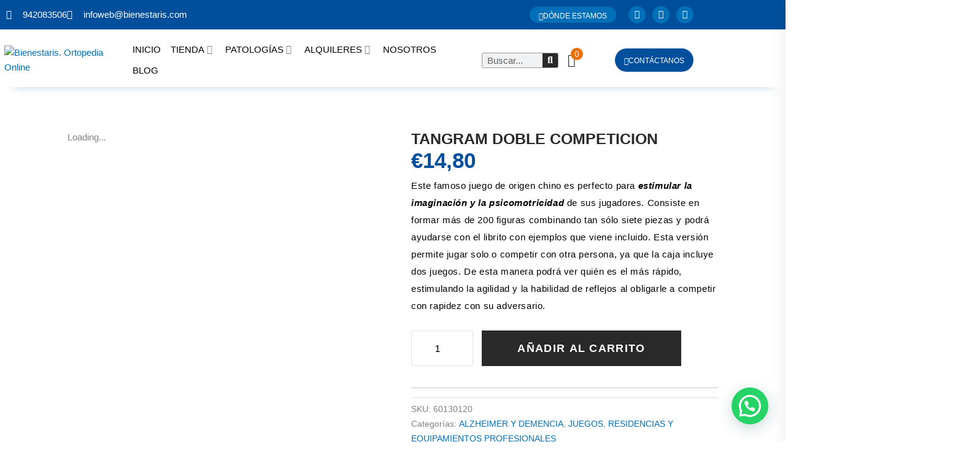

--- FILE ---
content_type: text/html; charset=UTF-8
request_url: https://www.bienestaris.com/tienda/tangram-doble-competicion/
body_size: 131193
content:
<!DOCTYPE html>
<html lang="es">
<head>
<meta charset="UTF-8">
<meta name="viewport" content="width=device-width, initial-scale=1">
	<link rel="profile" href="https://gmpg.org/xfn/11"> 
	<meta name='robots' content='index, follow, max-image-preview:large, max-snippet:-1, max-video-preview:-1' />

<!-- Google Tag Manager for WordPress by gtm4wp.com -->
<script data-cfasync="false" data-pagespeed-no-defer>
	var gtm4wp_datalayer_name = "dataLayer";
	var dataLayer = dataLayer || [];
	const gtm4wp_use_sku_instead = 0;
	const gtm4wp_currency = 'EUR';
	const gtm4wp_product_per_impression = 10;
	const gtm4wp_clear_ecommerce = false;
	const gtm4wp_datalayer_max_timeout = 2000;
</script>
<!-- End Google Tag Manager for WordPress by gtm4wp.com -->
	<!-- This site is optimized with the Yoast SEO plugin v26.7 - https://yoast.com/wordpress/plugins/seo/ -->
	<title>TANGRAM DOBLE COMPETICION - Bienestaris. Ortopedia Online</title>
	<meta name="description" content="Juego puzzle con el que crear figuras con tan solo 7 piezas y con el que podrá competir a ver quién la forma más rápidamente." />
	<link rel="canonical" href="https://www.bienestaris.com/tienda/tangram-doble-competicion/" />
	<meta property="og:locale" content="es_ES" />
	<meta property="og:type" content="article" />
	<meta property="og:title" content="TANGRAM DOBLE COMPETICION - Bienestaris. Ortopedia Online" />
	<meta property="og:description" content="Juego puzzle con el que crear figuras con tan solo 7 piezas y con el que podrá competir a ver quién la forma más rápidamente." />
	<meta property="og:url" content="https://www.bienestaris.com/tienda/tangram-doble-competicion/" />
	<meta property="og:site_name" content="Bienestaris. Ortopedia Online" />
	<meta property="article:modified_time" content="2022-08-10T21:17:45+00:00" />
	<meta property="og:image" content="https://www.bienestaris.com/wp-content/uploads/2022/08/20150627120030-60130120-web.jpg" />
	<meta property="og:image:width" content="600" />
	<meta property="og:image:height" content="600" />
	<meta property="og:image:type" content="image/jpeg" />
	<meta name="twitter:card" content="summary_large_image" />
	<script type="application/ld+json" class="yoast-schema-graph">{"@context":"https://schema.org","@graph":[{"@type":"WebPage","@id":"https://www.bienestaris.com/tienda/tangram-doble-competicion/","url":"https://www.bienestaris.com/tienda/tangram-doble-competicion/","name":"TANGRAM DOBLE COMPETICION - Bienestaris. Ortopedia Online","isPartOf":{"@id":"https://www.bienestaris.com/#website"},"primaryImageOfPage":{"@id":"https://www.bienestaris.com/tienda/tangram-doble-competicion/#primaryimage"},"image":{"@id":"https://www.bienestaris.com/tienda/tangram-doble-competicion/#primaryimage"},"thumbnailUrl":"https://www.bienestaris.com/wp-content/uploads/2022/08/20150627120030-60130120-web.jpg","datePublished":"2022-08-01T14:35:49+00:00","dateModified":"2022-08-10T21:17:45+00:00","description":"Juego puzzle con el que crear figuras con tan solo 7 piezas y con el que podrá competir a ver quién la forma más rápidamente.","breadcrumb":{"@id":"https://www.bienestaris.com/tienda/tangram-doble-competicion/#breadcrumb"},"inLanguage":"es","potentialAction":[{"@type":"ReadAction","target":["https://www.bienestaris.com/tienda/tangram-doble-competicion/"]}]},{"@type":"ImageObject","inLanguage":"es","@id":"https://www.bienestaris.com/tienda/tangram-doble-competicion/#primaryimage","url":"https://www.bienestaris.com/wp-content/uploads/2022/08/20150627120030-60130120-web.jpg","contentUrl":"https://www.bienestaris.com/wp-content/uploads/2022/08/20150627120030-60130120-web.jpg","width":600,"height":600},{"@type":"BreadcrumbList","@id":"https://www.bienestaris.com/tienda/tangram-doble-competicion/#breadcrumb","itemListElement":[{"@type":"ListItem","position":1,"name":"Portada","item":"https://www.bienestaris.com/"},{"@type":"ListItem","position":2,"name":"Categorias de la tienda","item":"https://www.bienestaris.com/categorias-de-la-tienda/"},{"@type":"ListItem","position":3,"name":"TANGRAM DOBLE COMPETICION"}]},{"@type":"WebSite","@id":"https://www.bienestaris.com/#website","url":"https://www.bienestaris.com/","name":"Bienestaris. Ortopedia Online","description":"Tienda de Ortopedia Online. Cientos de clientes satisfechos","publisher":{"@id":"https://www.bienestaris.com/#organization"},"potentialAction":[{"@type":"SearchAction","target":{"@type":"EntryPoint","urlTemplate":"https://www.bienestaris.com/?s={search_term_string}"},"query-input":{"@type":"PropertyValueSpecification","valueRequired":true,"valueName":"search_term_string"}}],"inLanguage":"es"},{"@type":"Organization","@id":"https://www.bienestaris.com/#organization","name":"Bienestaris. Ortopedia Online","url":"https://www.bienestaris.com/","logo":{"@type":"ImageObject","inLanguage":"es","@id":"https://www.bienestaris.com/#/schema/logo/image/","url":"https://bienestaris.com/wp-content/uploads/2022/08/20200325132718-imagenes-pendientes-web.jpg","contentUrl":"https://bienestaris.com/wp-content/uploads/2022/08/20200325132718-imagenes-pendientes-web.jpg","width":720,"height":720,"caption":"Bienestaris. Ortopedia Online"},"image":{"@id":"https://www.bienestaris.com/#/schema/logo/image/"}}]}</script>
	<!-- / Yoast SEO plugin. -->


<link href="https://fonts.googleapis.com" rel="preconnect" crossorigin><link href="https://stats.wp.com" rel="preconnect"><link href="https://cdn.trustindex.io" rel="preconnect"><link href="https://lh3.googleusercontent.com" rel="preconnect"><link href="https://unpkg.com" rel="preconnect"><link href="https://pixel.wp.com" rel="preconnect"><link href="https://www.googletagmanager.com" rel="preconnect"><link href="https://www.google-analytics.com" rel="preconnect"><link href="https://stats.g.doubleclick.net" rel="preconnect"><link href="https://region1.google-analytics.com" rel="preconnect"><link rel="alternate" type="application/rss+xml" title="Bienestaris. Ortopedia Online &raquo; Feed" href="https://www.bienestaris.com/feed/" />
<link rel="alternate" type="application/rss+xml" title="Bienestaris. Ortopedia Online &raquo; Feed de los comentarios" href="https://www.bienestaris.com/comments/feed/" />
<link rel="alternate" title="oEmbed (JSON)" type="application/json+oembed" href="https://www.bienestaris.com/wp-json/oembed/1.0/embed?url=https%3A%2F%2Fwww.bienestaris.com%2Ftienda%2Ftangram-doble-competicion%2F" />
<link rel="alternate" title="oEmbed (XML)" type="text/xml+oembed" href="https://www.bienestaris.com/wp-json/oembed/1.0/embed?url=https%3A%2F%2Fwww.bienestaris.com%2Ftienda%2Ftangram-doble-competicion%2F&#038;format=xml" />
<style id='wp-img-auto-sizes-contain-inline-css'>
img:is([sizes=auto i],[sizes^="auto," i]){contain-intrinsic-size:3000px 1500px}
/*# sourceURL=wp-img-auto-sizes-contain-inline-css */
</style>

<link rel='stylesheet' id='jet-menu-astra-css' href='https://www.bienestaris.com/wp-content/plugins/jet-menu/integration/themes/astra/assets/css/style.css?ver=2.4.18' media='all' />
<link rel='stylesheet' id='astra-theme-css-css' href='https://www.bienestaris.com/wp-content/themes/astra/assets/css/minified/main.min.css?ver=4.12.0' media='all' />
<style id='astra-theme-css-inline-css'>
:root{--ast-post-nav-space:0;--ast-container-default-xlg-padding:3em;--ast-container-default-lg-padding:3em;--ast-container-default-slg-padding:2em;--ast-container-default-md-padding:3em;--ast-container-default-sm-padding:3em;--ast-container-default-xs-padding:2.4em;--ast-container-default-xxs-padding:1.8em;--ast-code-block-background:#EEEEEE;--ast-comment-inputs-background:#FAFAFA;--ast-normal-container-width:1100px;--ast-narrow-container-width:750px;--ast-blog-title-font-weight:normal;--ast-blog-meta-weight:inherit;--ast-global-color-primary:var(--ast-global-color-5);--ast-global-color-secondary:var(--ast-global-color-4);--ast-global-color-alternate-background:var(--ast-global-color-7);--ast-global-color-subtle-background:var(--ast-global-color-6);--ast-bg-style-guide:var( --ast-global-color-secondary,--ast-global-color-5 );--ast-shadow-style-guide:0px 0px 4px 0 #00000057;--ast-global-dark-bg-style:#fff;--ast-global-dark-lfs:#fbfbfb;--ast-widget-bg-color:#fafafa;--ast-wc-container-head-bg-color:#fbfbfb;--ast-title-layout-bg:#eeeeee;--ast-search-border-color:#e7e7e7;--ast-lifter-hover-bg:#e6e6e6;--ast-gallery-block-color:#000;--srfm-color-input-label:var(--ast-global-color-2);}html{font-size:93.75%;}a{color:var(--ast-global-color-0);}a:hover,a:focus{color:var(--ast-global-color-1);}body,button,input,select,textarea,.ast-button,.ast-custom-button{font-family:-apple-system,BlinkMacSystemFont,Segoe UI,Roboto,Oxygen-Sans,Ubuntu,Cantarell,Helvetica Neue,sans-serif;font-weight:inherit;font-size:15px;font-size:1rem;line-height:var(--ast-body-line-height,1.65em);}blockquote{color:var(--ast-global-color-3);}h1,h2,h3,h4,h5,h6,.entry-content :where(h1,h2,h3,h4,h5,h6),.site-title,.site-title a{font-weight:600;}.ast-site-identity .site-title a{color:var(--ast-global-color-2);}.site-title{font-size:35px;font-size:2.3333333333333rem;display:block;}.site-header .site-description{font-size:15px;font-size:1rem;display:none;}.entry-title{font-size:26px;font-size:1.7333333333333rem;}.archive .ast-article-post .ast-article-inner,.blog .ast-article-post .ast-article-inner,.archive .ast-article-post .ast-article-inner:hover,.blog .ast-article-post .ast-article-inner:hover{overflow:hidden;}h1,.entry-content :where(h1){font-size:40px;font-size:2.6666666666667rem;font-weight:600;line-height:1.4em;}h2,.entry-content :where(h2){font-size:32px;font-size:2.1333333333333rem;font-weight:600;line-height:1.3em;}h3,.entry-content :where(h3){font-size:26px;font-size:1.7333333333333rem;font-weight:600;line-height:1.3em;}h4,.entry-content :where(h4){font-size:24px;font-size:1.6rem;line-height:1.2em;font-weight:600;}h5,.entry-content :where(h5){font-size:20px;font-size:1.3333333333333rem;line-height:1.2em;font-weight:600;}h6,.entry-content :where(h6){font-size:16px;font-size:1.0666666666667rem;line-height:1.25em;font-weight:600;}::selection{background-color:var(--ast-global-color-0);color:#ffffff;}body,h1,h2,h3,h4,h5,h6,.entry-title a,.entry-content :where(h1,h2,h3,h4,h5,h6){color:var(--ast-global-color-3);}.tagcloud a:hover,.tagcloud a:focus,.tagcloud a.current-item{color:#ffffff;border-color:var(--ast-global-color-0);background-color:var(--ast-global-color-0);}input:focus,input[type="text"]:focus,input[type="email"]:focus,input[type="url"]:focus,input[type="password"]:focus,input[type="reset"]:focus,input[type="search"]:focus,textarea:focus{border-color:var(--ast-global-color-0);}input[type="radio"]:checked,input[type=reset],input[type="checkbox"]:checked,input[type="checkbox"]:hover:checked,input[type="checkbox"]:focus:checked,input[type=range]::-webkit-slider-thumb{border-color:var(--ast-global-color-0);background-color:var(--ast-global-color-0);box-shadow:none;}.site-footer a:hover + .post-count,.site-footer a:focus + .post-count{background:var(--ast-global-color-0);border-color:var(--ast-global-color-0);}.single .nav-links .nav-previous,.single .nav-links .nav-next{color:var(--ast-global-color-0);}.entry-meta,.entry-meta *{line-height:1.45;color:var(--ast-global-color-0);}.entry-meta a:not(.ast-button):hover,.entry-meta a:not(.ast-button):hover *,.entry-meta a:not(.ast-button):focus,.entry-meta a:not(.ast-button):focus *,.page-links > .page-link,.page-links .page-link:hover,.post-navigation a:hover{color:var(--ast-global-color-1);}#cat option,.secondary .calendar_wrap thead a,.secondary .calendar_wrap thead a:visited{color:var(--ast-global-color-0);}.secondary .calendar_wrap #today,.ast-progress-val span{background:var(--ast-global-color-0);}.secondary a:hover + .post-count,.secondary a:focus + .post-count{background:var(--ast-global-color-0);border-color:var(--ast-global-color-0);}.calendar_wrap #today > a{color:#ffffff;}.page-links .page-link,.single .post-navigation a{color:var(--ast-global-color-0);}.ast-search-menu-icon .search-form button.search-submit{padding:0 4px;}.ast-search-menu-icon form.search-form{padding-right:0;}.ast-search-menu-icon.slide-search input.search-field{width:0;}.ast-header-search .ast-search-menu-icon.ast-dropdown-active .search-form,.ast-header-search .ast-search-menu-icon.ast-dropdown-active .search-field:focus{transition:all 0.2s;}.search-form input.search-field:focus{outline:none;}.ast-archive-title{color:var(--ast-global-color-2);}.widget-title,.widget .wp-block-heading{font-size:21px;font-size:1.4rem;color:var(--ast-global-color-2);}.ast-single-post .entry-content a,.ast-comment-content a:not(.ast-comment-edit-reply-wrap a),.woocommerce-js .woocommerce-product-details__short-description a{text-decoration:underline;}.ast-single-post .wp-block-button .wp-block-button__link,.ast-single-post .elementor-widget-button .elementor-button,.ast-single-post .entry-content .uagb-tab a,.ast-single-post .entry-content .uagb-ifb-cta a,.ast-single-post .entry-content .wp-block-uagb-buttons a,.ast-single-post .entry-content .uabb-module-content a,.ast-single-post .entry-content .uagb-post-grid a,.ast-single-post .entry-content .uagb-timeline a,.ast-single-post .entry-content .uagb-toc__wrap a,.ast-single-post .entry-content .uagb-taxomony-box a,.ast-single-post .entry-content .woocommerce a,.entry-content .wp-block-latest-posts > li > a,.ast-single-post .entry-content .wp-block-file__button,a.ast-post-filter-single,.ast-single-post .wp-block-buttons .wp-block-button.is-style-outline .wp-block-button__link,.ast-single-post .ast-comment-content .comment-reply-link,.ast-single-post .ast-comment-content .comment-edit-link,.entry-content [CLASS*="wc-block"] .wc-block-components-button,.entry-content [CLASS*="wc-block"] .wc-block-components-totals-coupon-link,.entry-content [CLASS*="wc-block"] .wc-block-components-product-name{text-decoration:none;}.ast-search-menu-icon.slide-search a:focus-visible:focus-visible,.astra-search-icon:focus-visible,#close:focus-visible,a:focus-visible,.ast-menu-toggle:focus-visible,.site .skip-link:focus-visible,.wp-block-loginout input:focus-visible,.wp-block-search.wp-block-search__button-inside .wp-block-search__inside-wrapper,.ast-header-navigation-arrow:focus-visible,.woocommerce .wc-proceed-to-checkout > .checkout-button:focus-visible,.woocommerce .woocommerce-MyAccount-navigation ul li a:focus-visible,.ast-orders-table__row .ast-orders-table__cell:focus-visible,.woocommerce .woocommerce-order-details .order-again > .button:focus-visible,.woocommerce .woocommerce-message a.button.wc-forward:focus-visible,.woocommerce #minus_qty:focus-visible,.woocommerce #plus_qty:focus-visible,a#ast-apply-coupon:focus-visible,.woocommerce .woocommerce-info a:focus-visible,.woocommerce .astra-shop-summary-wrap a:focus-visible,.woocommerce a.wc-forward:focus-visible,#ast-apply-coupon:focus-visible,.woocommerce-js .woocommerce-mini-cart-item a.remove:focus-visible,#close:focus-visible,.button.search-submit:focus-visible,#search_submit:focus,.normal-search:focus-visible,.ast-header-account-wrap:focus-visible,.woocommerce .ast-on-card-button.ast-quick-view-trigger:focus,.astra-cart-drawer-close:focus,.ast-single-variation:focus,.ast-woocommerce-product-gallery__image:focus,.ast-button:focus,.woocommerce-product-gallery--with-images [data-controls="prev"]:focus-visible,.woocommerce-product-gallery--with-images [data-controls="next"]:focus-visible,.ast-builder-button-wrap:has(.ast-custom-button-link:focus),.ast-builder-button-wrap .ast-custom-button-link:focus{outline-style:dotted;outline-color:inherit;outline-width:thin;}input:focus,input[type="text"]:focus,input[type="email"]:focus,input[type="url"]:focus,input[type="password"]:focus,input[type="reset"]:focus,input[type="search"]:focus,input[type="number"]:focus,textarea:focus,.wp-block-search__input:focus,[data-section="section-header-mobile-trigger"] .ast-button-wrap .ast-mobile-menu-trigger-minimal:focus,.ast-mobile-popup-drawer.active .menu-toggle-close:focus,.woocommerce-ordering select.orderby:focus,#ast-scroll-top:focus,#coupon_code:focus,.woocommerce-page #comment:focus,.woocommerce #reviews #respond input#submit:focus,.woocommerce a.add_to_cart_button:focus,.woocommerce .button.single_add_to_cart_button:focus,.woocommerce .woocommerce-cart-form button:focus,.woocommerce .woocommerce-cart-form__cart-item .quantity .qty:focus,.woocommerce .woocommerce-billing-fields .woocommerce-billing-fields__field-wrapper .woocommerce-input-wrapper > .input-text:focus,.woocommerce #order_comments:focus,.woocommerce #place_order:focus,.woocommerce .woocommerce-address-fields .woocommerce-address-fields__field-wrapper .woocommerce-input-wrapper > .input-text:focus,.woocommerce .woocommerce-MyAccount-content form button:focus,.woocommerce .woocommerce-MyAccount-content .woocommerce-EditAccountForm .woocommerce-form-row .woocommerce-Input.input-text:focus,.woocommerce .ast-woocommerce-container .woocommerce-pagination ul.page-numbers li a:focus,body #content .woocommerce form .form-row .select2-container--default .select2-selection--single:focus,#ast-coupon-code:focus,.woocommerce.woocommerce-js .quantity input[type=number]:focus,.woocommerce-js .woocommerce-mini-cart-item .quantity input[type=number]:focus,.woocommerce p#ast-coupon-trigger:focus{border-style:dotted;border-color:inherit;border-width:thin;}input{outline:none;}.woocommerce-js input[type=text]:focus,.woocommerce-js input[type=email]:focus,.woocommerce-js textarea:focus,input[type=number]:focus,.comments-area textarea#comment:focus,.comments-area textarea#comment:active,.comments-area .ast-comment-formwrap input[type="text"]:focus,.comments-area .ast-comment-formwrap input[type="text"]:active{outline-style:unset;outline-color:inherit;outline-width:thin;}.ast-logo-title-inline .site-logo-img{padding-right:1em;}body .ast-oembed-container *{position:absolute;top:0;width:100%;height:100%;left:0;}body .wp-block-embed-pocket-casts .ast-oembed-container *{position:unset;}.ast-single-post-featured-section + article {margin-top: 2em;}.site-content .ast-single-post-featured-section img {width: 100%;overflow: hidden;object-fit: cover;}.site > .ast-single-related-posts-container {margin-top: 0;}@media (min-width: 922px) {.ast-desktop .ast-container--narrow {max-width: var(--ast-narrow-container-width);margin: 0 auto;}}@media (max-width:921.9px){#ast-desktop-header{display:none;}}@media (min-width:922px){#ast-mobile-header{display:none;}}@media( max-width: 420px ) {.single .nav-links .nav-previous,.single .nav-links .nav-next {width: 100%;text-align: center;}}.wp-block-buttons.aligncenter{justify-content:center;}@media (max-width:921px){.ast-theme-transparent-header #primary,.ast-theme-transparent-header #secondary{padding:0;}}@media (max-width:921px){.ast-plain-container.ast-no-sidebar #primary{padding:0;}}.ast-plain-container.ast-no-sidebar #primary{margin-top:0;margin-bottom:0;}@media (min-width:1200px){.ast-plain-container.ast-no-sidebar #primary{margin-top:60px;margin-bottom:60px;}}.wp-block-button.is-style-outline .wp-block-button__link{border-color:var(--ast-global-color-0);}div.wp-block-button.is-style-outline > .wp-block-button__link:not(.has-text-color),div.wp-block-button.wp-block-button__link.is-style-outline:not(.has-text-color){color:var(--ast-global-color-0);}.wp-block-button.is-style-outline .wp-block-button__link:hover,.wp-block-buttons .wp-block-button.is-style-outline .wp-block-button__link:focus,.wp-block-buttons .wp-block-button.is-style-outline > .wp-block-button__link:not(.has-text-color):hover,.wp-block-buttons .wp-block-button.wp-block-button__link.is-style-outline:not(.has-text-color):hover{color:#ffffff;background-color:var(--ast-global-color-1);border-color:var(--ast-global-color-1);}.post-page-numbers.current .page-link,.ast-pagination .page-numbers.current{color:#ffffff;border-color:var(--ast-global-color-0);background-color:var(--ast-global-color-0);}.wp-block-button.is-style-outline .wp-block-button__link.wp-element-button,.ast-outline-button{border-color:var(--ast-global-color-0);font-family:inherit;font-weight:inherit;line-height:1em;}.wp-block-buttons .wp-block-button.is-style-outline > .wp-block-button__link:not(.has-text-color),.wp-block-buttons .wp-block-button.wp-block-button__link.is-style-outline:not(.has-text-color),.ast-outline-button{color:var(--ast-global-color-0);}.wp-block-button.is-style-outline .wp-block-button__link:hover,.wp-block-buttons .wp-block-button.is-style-outline .wp-block-button__link:focus,.wp-block-buttons .wp-block-button.is-style-outline > .wp-block-button__link:not(.has-text-color):hover,.wp-block-buttons .wp-block-button.wp-block-button__link.is-style-outline:not(.has-text-color):hover,.ast-outline-button:hover,.ast-outline-button:focus,.wp-block-uagb-buttons-child .uagb-buttons-repeater.ast-outline-button:hover,.wp-block-uagb-buttons-child .uagb-buttons-repeater.ast-outline-button:focus{color:#ffffff;background-color:var(--ast-global-color-1);border-color:var(--ast-global-color-1);}.wp-block-button .wp-block-button__link.wp-element-button.is-style-outline:not(.has-background),.wp-block-button.is-style-outline>.wp-block-button__link.wp-element-button:not(.has-background),.ast-outline-button{background-color:transparent;}.entry-content[data-ast-blocks-layout] > figure{margin-bottom:1em;}h1.widget-title{font-weight:600;}h2.widget-title{font-weight:600;}h3.widget-title{font-weight:600;}.elementor-widget-container .elementor-loop-container .e-loop-item[data-elementor-type="loop-item"]{width:100%;}#page{display:flex;flex-direction:column;min-height:100vh;}.ast-404-layout-1 h1.page-title{color:var(--ast-global-color-2);}.single .post-navigation a{line-height:1em;height:inherit;}.error-404 .page-sub-title{font-size:1.5rem;font-weight:inherit;}.search .site-content .content-area .search-form{margin-bottom:0;}#page .site-content{flex-grow:1;}.widget{margin-bottom:1.25em;}#secondary li{line-height:1.5em;}#secondary .wp-block-group h2{margin-bottom:0.7em;}#secondary h2{font-size:1.7rem;}.ast-separate-container .ast-article-post,.ast-separate-container .ast-article-single,.ast-separate-container .comment-respond{padding:3em;}.ast-separate-container .ast-article-single .ast-article-single{padding:0;}.ast-article-single .wp-block-post-template-is-layout-grid{padding-left:0;}.ast-separate-container .comments-title,.ast-narrow-container .comments-title{padding:1.5em 2em;}.ast-page-builder-template .comment-form-textarea,.ast-comment-formwrap .ast-grid-common-col{padding:0;}.ast-comment-formwrap{padding:0;display:inline-flex;column-gap:20px;width:100%;margin-left:0;margin-right:0;}.comments-area textarea#comment:focus,.comments-area textarea#comment:active,.comments-area .ast-comment-formwrap input[type="text"]:focus,.comments-area .ast-comment-formwrap input[type="text"]:active {box-shadow:none;outline:none;}.archive.ast-page-builder-template .entry-header{margin-top:2em;}.ast-page-builder-template .ast-comment-formwrap{width:100%;}.entry-title{margin-bottom:0.5em;}.ast-archive-description p{font-size:inherit;font-weight:inherit;line-height:inherit;}.ast-separate-container .ast-comment-list li.depth-1,.hentry{margin-bottom:2em;}@media (min-width:921px){.ast-left-sidebar.ast-page-builder-template #secondary,.archive.ast-right-sidebar.ast-page-builder-template .site-main{padding-left:20px;padding-right:20px;}}@media (max-width:544px){.ast-comment-formwrap.ast-row{column-gap:10px;display:inline-block;}#ast-commentform .ast-grid-common-col{position:relative;width:100%;}}@media (min-width:1201px){.ast-separate-container .ast-article-post,.ast-separate-container .ast-article-single,.ast-separate-container .ast-author-box,.ast-separate-container .ast-404-layout-1,.ast-separate-container .no-results{padding:3em;}}@media (max-width:921px){.ast-left-sidebar #content > .ast-container{display:flex;flex-direction:column-reverse;width:100%;}}@media (min-width:922px){.ast-separate-container.ast-right-sidebar #primary,.ast-separate-container.ast-left-sidebar #primary{border:0;}.search-no-results.ast-separate-container #primary{margin-bottom:4em;}}.wp-block-button .wp-block-button__link{color:#ffffff;}.wp-block-button .wp-block-button__link:hover,.wp-block-button .wp-block-button__link:focus{color:#ffffff;background-color:var(--ast-global-color-1);border-color:var(--ast-global-color-1);}.elementor-widget-heading h1.elementor-heading-title{line-height:1.4em;}.elementor-widget-heading h2.elementor-heading-title{line-height:1.3em;}.elementor-widget-heading h3.elementor-heading-title{line-height:1.3em;}.elementor-widget-heading h4.elementor-heading-title{line-height:1.2em;}.elementor-widget-heading h5.elementor-heading-title{line-height:1.2em;}.elementor-widget-heading h6.elementor-heading-title{line-height:1.25em;}.wp-block-button .wp-block-button__link,.wp-block-search .wp-block-search__button,body .wp-block-file .wp-block-file__button{border-color:var(--ast-global-color-0);background-color:var(--ast-global-color-0);color:#ffffff;font-family:inherit;font-weight:inherit;line-height:1em;padding-top:15px;padding-right:30px;padding-bottom:15px;padding-left:30px;}@media (max-width:921px){.wp-block-button .wp-block-button__link,.wp-block-search .wp-block-search__button,body .wp-block-file .wp-block-file__button{padding-top:14px;padding-right:28px;padding-bottom:14px;padding-left:28px;}}@media (max-width:544px){.wp-block-button .wp-block-button__link,.wp-block-search .wp-block-search__button,body .wp-block-file .wp-block-file__button{padding-top:12px;padding-right:24px;padding-bottom:12px;padding-left:24px;}}.menu-toggle,button,.ast-button,.ast-custom-button,.button,input#submit,input[type="button"],input[type="submit"],input[type="reset"],form[CLASS*="wp-block-search__"].wp-block-search .wp-block-search__inside-wrapper .wp-block-search__button,body .wp-block-file .wp-block-file__button,.search .search-submit{border-style:solid;border-top-width:0;border-right-width:0;border-left-width:0;border-bottom-width:0;color:#ffffff;border-color:var(--ast-global-color-0);background-color:var(--ast-global-color-0);padding-top:15px;padding-right:30px;padding-bottom:15px;padding-left:30px;font-family:inherit;font-weight:inherit;line-height:1em;}button:focus,.menu-toggle:hover,button:hover,.ast-button:hover,.ast-custom-button:hover .button:hover,.ast-custom-button:hover ,input[type=reset]:hover,input[type=reset]:focus,input#submit:hover,input#submit:focus,input[type="button"]:hover,input[type="button"]:focus,input[type="submit"]:hover,input[type="submit"]:focus,form[CLASS*="wp-block-search__"].wp-block-search .wp-block-search__inside-wrapper .wp-block-search__button:hover,form[CLASS*="wp-block-search__"].wp-block-search .wp-block-search__inside-wrapper .wp-block-search__button:focus,body .wp-block-file .wp-block-file__button:hover,body .wp-block-file .wp-block-file__button:focus{color:#ffffff;background-color:var(--ast-global-color-1);border-color:var(--ast-global-color-1);}form[CLASS*="wp-block-search__"].wp-block-search .wp-block-search__inside-wrapper .wp-block-search__button.has-icon{padding-top:calc(15px - 3px);padding-right:calc(30px - 3px);padding-bottom:calc(15px - 3px);padding-left:calc(30px - 3px);}@media (max-width:921px){.menu-toggle,button,.ast-button,.ast-custom-button,.button,input#submit,input[type="button"],input[type="submit"],input[type="reset"],form[CLASS*="wp-block-search__"].wp-block-search .wp-block-search__inside-wrapper .wp-block-search__button,body .wp-block-file .wp-block-file__button,.search .search-submit{padding-top:14px;padding-right:28px;padding-bottom:14px;padding-left:28px;}}@media (max-width:544px){.menu-toggle,button,.ast-button,.ast-custom-button,.button,input#submit,input[type="button"],input[type="submit"],input[type="reset"],form[CLASS*="wp-block-search__"].wp-block-search .wp-block-search__inside-wrapper .wp-block-search__button,body .wp-block-file .wp-block-file__button,.search .search-submit{padding-top:12px;padding-right:24px;padding-bottom:12px;padding-left:24px;}}@media (max-width:921px){.ast-mobile-header-stack .main-header-bar .ast-search-menu-icon{display:inline-block;}.ast-header-break-point.ast-header-custom-item-outside .ast-mobile-header-stack .main-header-bar .ast-search-icon{margin:0;}.ast-comment-avatar-wrap img{max-width:2.5em;}.ast-comment-meta{padding:0 1.8888em 1.3333em;}.ast-separate-container .ast-comment-list li.depth-1{padding:1.5em 2.14em;}.ast-separate-container .comment-respond{padding:2em 2.14em;}}@media (min-width:544px){.ast-container{max-width:100%;}}@media (max-width:544px){.ast-separate-container .ast-article-post,.ast-separate-container .ast-article-single,.ast-separate-container .comments-title,.ast-separate-container .ast-archive-description{padding:1.5em 1em;}.ast-separate-container #content .ast-container{padding-left:0.54em;padding-right:0.54em;}.ast-separate-container .ast-comment-list .bypostauthor{padding:.5em;}.ast-search-menu-icon.ast-dropdown-active .search-field{width:170px;}} #ast-mobile-header .ast-site-header-cart-li a{pointer-events:none;}.ast-separate-container{background-color:#ffffff;background-image:none;}@media (max-width:921px){.site-title{display:block;}.site-header .site-description{display:none;}h1,.entry-content :where(h1){font-size:30px;}h2,.entry-content :where(h2){font-size:25px;}h3,.entry-content :where(h3){font-size:20px;}}@media (max-width:544px){.site-title{display:block;}.site-header .site-description{display:none;}h1,.entry-content :where(h1){font-size:30px;}h2,.entry-content :where(h2){font-size:25px;}h3,.entry-content :where(h3){font-size:20px;}}@media (max-width:921px){html{font-size:85.5%;}}@media (max-width:544px){html{font-size:85.5%;}}@media (min-width:922px){.ast-container{max-width:1140px;}}@media (min-width:922px){.site-content .ast-container{display:flex;}}@media (max-width:921px){.site-content .ast-container{flex-direction:column;}}@media (min-width:922px){.main-header-menu .sub-menu .menu-item.ast-left-align-sub-menu:hover > .sub-menu,.main-header-menu .sub-menu .menu-item.ast-left-align-sub-menu.focus > .sub-menu{margin-left:-0px;}}.site .comments-area{padding-bottom:3em;}.wp-block-file {display: flex;align-items: center;flex-wrap: wrap;justify-content: space-between;}.wp-block-pullquote {border: none;}.wp-block-pullquote blockquote::before {content: "\201D";font-family: "Helvetica",sans-serif;display: flex;transform: rotate( 180deg );font-size: 6rem;font-style: normal;line-height: 1;font-weight: bold;align-items: center;justify-content: center;}.has-text-align-right > blockquote::before {justify-content: flex-start;}.has-text-align-left > blockquote::before {justify-content: flex-end;}figure.wp-block-pullquote.is-style-solid-color blockquote {max-width: 100%;text-align: inherit;}:root {--wp--custom--ast-default-block-top-padding: 3em;--wp--custom--ast-default-block-right-padding: 3em;--wp--custom--ast-default-block-bottom-padding: 3em;--wp--custom--ast-default-block-left-padding: 3em;--wp--custom--ast-container-width: 1100px;--wp--custom--ast-content-width-size: 1100px;--wp--custom--ast-wide-width-size: calc(1100px + var(--wp--custom--ast-default-block-left-padding) + var(--wp--custom--ast-default-block-right-padding));}.ast-narrow-container {--wp--custom--ast-content-width-size: 750px;--wp--custom--ast-wide-width-size: 750px;}@media(max-width: 921px) {:root {--wp--custom--ast-default-block-top-padding: 3em;--wp--custom--ast-default-block-right-padding: 2em;--wp--custom--ast-default-block-bottom-padding: 3em;--wp--custom--ast-default-block-left-padding: 2em;}}@media(max-width: 544px) {:root {--wp--custom--ast-default-block-top-padding: 3em;--wp--custom--ast-default-block-right-padding: 1.5em;--wp--custom--ast-default-block-bottom-padding: 3em;--wp--custom--ast-default-block-left-padding: 1.5em;}}.entry-content > .wp-block-group,.entry-content > .wp-block-cover,.entry-content > .wp-block-columns {padding-top: var(--wp--custom--ast-default-block-top-padding);padding-right: var(--wp--custom--ast-default-block-right-padding);padding-bottom: var(--wp--custom--ast-default-block-bottom-padding);padding-left: var(--wp--custom--ast-default-block-left-padding);}.ast-plain-container.ast-no-sidebar .entry-content > .alignfull,.ast-page-builder-template .ast-no-sidebar .entry-content > .alignfull {margin-left: calc( -50vw + 50%);margin-right: calc( -50vw + 50%);max-width: 100vw;width: 100vw;}.ast-plain-container.ast-no-sidebar .entry-content .alignfull .alignfull,.ast-page-builder-template.ast-no-sidebar .entry-content .alignfull .alignfull,.ast-plain-container.ast-no-sidebar .entry-content .alignfull .alignwide,.ast-page-builder-template.ast-no-sidebar .entry-content .alignfull .alignwide,.ast-plain-container.ast-no-sidebar .entry-content .alignwide .alignfull,.ast-page-builder-template.ast-no-sidebar .entry-content .alignwide .alignfull,.ast-plain-container.ast-no-sidebar .entry-content .alignwide .alignwide,.ast-page-builder-template.ast-no-sidebar .entry-content .alignwide .alignwide,.ast-plain-container.ast-no-sidebar .entry-content .wp-block-column .alignfull,.ast-page-builder-template.ast-no-sidebar .entry-content .wp-block-column .alignfull,.ast-plain-container.ast-no-sidebar .entry-content .wp-block-column .alignwide,.ast-page-builder-template.ast-no-sidebar .entry-content .wp-block-column .alignwide {margin-left: auto;margin-right: auto;width: 100%;}[data-ast-blocks-layout] .wp-block-separator:not(.is-style-dots) {height: 0;}[data-ast-blocks-layout] .wp-block-separator {margin: 20px auto;}[data-ast-blocks-layout] .wp-block-separator:not(.is-style-wide):not(.is-style-dots) {max-width: 100px;}[data-ast-blocks-layout] .wp-block-separator.has-background {padding: 0;}.entry-content[data-ast-blocks-layout] > * {max-width: var(--wp--custom--ast-content-width-size);margin-left: auto;margin-right: auto;}.entry-content[data-ast-blocks-layout] > .alignwide {max-width: var(--wp--custom--ast-wide-width-size);}.entry-content[data-ast-blocks-layout] .alignfull {max-width: none;}.entry-content .wp-block-columns {margin-bottom: 0;}blockquote {margin: 1.5em;border-color: rgba(0,0,0,0.05);}.wp-block-quote:not(.has-text-align-right):not(.has-text-align-center) {border-left: 5px solid rgba(0,0,0,0.05);}.has-text-align-right > blockquote,blockquote.has-text-align-right {border-right: 5px solid rgba(0,0,0,0.05);}.has-text-align-left > blockquote,blockquote.has-text-align-left {border-left: 5px solid rgba(0,0,0,0.05);}.wp-block-site-tagline,.wp-block-latest-posts .read-more {margin-top: 15px;}.wp-block-loginout p label {display: block;}.wp-block-loginout p:not(.login-remember):not(.login-submit) input {width: 100%;}.wp-block-loginout input:focus {border-color: transparent;}.wp-block-loginout input:focus {outline: thin dotted;}.entry-content .wp-block-media-text .wp-block-media-text__content {padding: 0 0 0 8%;}.entry-content .wp-block-media-text.has-media-on-the-right .wp-block-media-text__content {padding: 0 8% 0 0;}.entry-content .wp-block-media-text.has-background .wp-block-media-text__content {padding: 8%;}.entry-content .wp-block-cover:not([class*="background-color"]):not(.has-text-color.has-link-color) .wp-block-cover__inner-container,.entry-content .wp-block-cover:not([class*="background-color"]) .wp-block-cover-image-text,.entry-content .wp-block-cover:not([class*="background-color"]) .wp-block-cover-text,.entry-content .wp-block-cover-image:not([class*="background-color"]) .wp-block-cover__inner-container,.entry-content .wp-block-cover-image:not([class*="background-color"]) .wp-block-cover-image-text,.entry-content .wp-block-cover-image:not([class*="background-color"]) .wp-block-cover-text {color: var(--ast-global-color-primary,var(--ast-global-color-5));}.wp-block-loginout .login-remember input {width: 1.1rem;height: 1.1rem;margin: 0 5px 4px 0;vertical-align: middle;}.wp-block-latest-posts > li > *:first-child,.wp-block-latest-posts:not(.is-grid) > li:first-child {margin-top: 0;}.entry-content > .wp-block-buttons,.entry-content > .wp-block-uagb-buttons {margin-bottom: 1.5em;}.wp-block-search__inside-wrapper .wp-block-search__input {padding: 0 10px;color: var(--ast-global-color-3);background: var(--ast-global-color-primary,var(--ast-global-color-5));border-color: var(--ast-border-color);}.wp-block-latest-posts .read-more {margin-bottom: 1.5em;}.wp-block-search__no-button .wp-block-search__inside-wrapper .wp-block-search__input {padding-top: 5px;padding-bottom: 5px;}.wp-block-latest-posts .wp-block-latest-posts__post-date,.wp-block-latest-posts .wp-block-latest-posts__post-author {font-size: 1rem;}.wp-block-latest-posts > li > *,.wp-block-latest-posts:not(.is-grid) > li {margin-top: 12px;margin-bottom: 12px;}.ast-page-builder-template .entry-content[data-ast-blocks-layout] > .alignwide:where(:not(.uagb-is-root-container):not(.spectra-is-root-container)) > * {max-width: var(--wp--custom--ast-wide-width-size);}.ast-page-builder-template .entry-content[data-ast-blocks-layout] > .inherit-container-width > *,.ast-page-builder-template .entry-content[data-ast-blocks-layout] > *:not(.wp-block-group):where(:not(.uagb-is-root-container):not(.spectra-is-root-container)) > *,.entry-content[data-ast-blocks-layout] > .wp-block-cover .wp-block-cover__inner-container {max-width: var(--wp--custom--ast-content-width-size) ;margin-left: auto;margin-right: auto;}.ast-page-builder-template .entry-content[data-ast-blocks-layout] > *,.ast-page-builder-template .entry-content[data-ast-blocks-layout] > .alignfull:where(:not(.wp-block-group):not(.uagb-is-root-container):not(.spectra-is-root-container)) > * {max-width: none;}.entry-content[data-ast-blocks-layout] .wp-block-cover:not(.alignleft):not(.alignright) {width: auto;}@media(max-width: 1200px) {.ast-separate-container .entry-content > .alignfull,.ast-separate-container .entry-content[data-ast-blocks-layout] > .alignwide,.ast-plain-container .entry-content[data-ast-blocks-layout] > .alignwide,.ast-plain-container .entry-content .alignfull {margin-left: calc(-1 * min(var(--ast-container-default-xlg-padding),20px)) ;margin-right: calc(-1 * min(var(--ast-container-default-xlg-padding),20px));}}@media(min-width: 1201px) {.ast-separate-container .entry-content > .alignfull {margin-left: calc(-1 * var(--ast-container-default-xlg-padding) );margin-right: calc(-1 * var(--ast-container-default-xlg-padding) );}.ast-separate-container .entry-content[data-ast-blocks-layout] > .alignwide,.ast-plain-container .entry-content[data-ast-blocks-layout] > .alignwide {margin-left: calc(-1 * var(--wp--custom--ast-default-block-left-padding) );margin-right: calc(-1 * var(--wp--custom--ast-default-block-right-padding) );}}@media(min-width: 921px) {.ast-separate-container .entry-content .wp-block-group.alignwide:not(.inherit-container-width) > :where(:not(.alignleft):not(.alignright)),.ast-plain-container .entry-content .wp-block-group.alignwide:not(.inherit-container-width) > :where(:not(.alignleft):not(.alignright)) {max-width: calc( var(--wp--custom--ast-content-width-size) + 80px );}.ast-plain-container.ast-right-sidebar .entry-content[data-ast-blocks-layout] .alignfull,.ast-plain-container.ast-left-sidebar .entry-content[data-ast-blocks-layout] .alignfull {margin-left: -60px;margin-right: -60px;}}@media(min-width: 544px) {.entry-content > .alignleft {margin-right: 20px;}.entry-content > .alignright {margin-left: 20px;}}@media (max-width:544px){.wp-block-columns .wp-block-column:not(:last-child){margin-bottom:20px;}.wp-block-latest-posts{margin:0;}}@media( max-width: 600px ) {.entry-content .wp-block-media-text .wp-block-media-text__content,.entry-content .wp-block-media-text.has-media-on-the-right .wp-block-media-text__content {padding: 8% 0 0;}.entry-content .wp-block-media-text.has-background .wp-block-media-text__content {padding: 8%;}}.ast-narrow-container .site-content .wp-block-uagb-image--align-full .wp-block-uagb-image__figure {max-width: 100%;margin-left: auto;margin-right: auto;}:root .has-ast-global-color-0-color{color:var(--ast-global-color-0);}:root .has-ast-global-color-0-background-color{background-color:var(--ast-global-color-0);}:root .wp-block-button .has-ast-global-color-0-color{color:var(--ast-global-color-0);}:root .wp-block-button .has-ast-global-color-0-background-color{background-color:var(--ast-global-color-0);}:root .has-ast-global-color-1-color{color:var(--ast-global-color-1);}:root .has-ast-global-color-1-background-color{background-color:var(--ast-global-color-1);}:root .wp-block-button .has-ast-global-color-1-color{color:var(--ast-global-color-1);}:root .wp-block-button .has-ast-global-color-1-background-color{background-color:var(--ast-global-color-1);}:root .has-ast-global-color-2-color{color:var(--ast-global-color-2);}:root .has-ast-global-color-2-background-color{background-color:var(--ast-global-color-2);}:root .wp-block-button .has-ast-global-color-2-color{color:var(--ast-global-color-2);}:root .wp-block-button .has-ast-global-color-2-background-color{background-color:var(--ast-global-color-2);}:root .has-ast-global-color-3-color{color:var(--ast-global-color-3);}:root .has-ast-global-color-3-background-color{background-color:var(--ast-global-color-3);}:root .wp-block-button .has-ast-global-color-3-color{color:var(--ast-global-color-3);}:root .wp-block-button .has-ast-global-color-3-background-color{background-color:var(--ast-global-color-3);}:root .has-ast-global-color-4-color{color:var(--ast-global-color-4);}:root .has-ast-global-color-4-background-color{background-color:var(--ast-global-color-4);}:root .wp-block-button .has-ast-global-color-4-color{color:var(--ast-global-color-4);}:root .wp-block-button .has-ast-global-color-4-background-color{background-color:var(--ast-global-color-4);}:root .has-ast-global-color-5-color{color:var(--ast-global-color-5);}:root .has-ast-global-color-5-background-color{background-color:var(--ast-global-color-5);}:root .wp-block-button .has-ast-global-color-5-color{color:var(--ast-global-color-5);}:root .wp-block-button .has-ast-global-color-5-background-color{background-color:var(--ast-global-color-5);}:root .has-ast-global-color-6-color{color:var(--ast-global-color-6);}:root .has-ast-global-color-6-background-color{background-color:var(--ast-global-color-6);}:root .wp-block-button .has-ast-global-color-6-color{color:var(--ast-global-color-6);}:root .wp-block-button .has-ast-global-color-6-background-color{background-color:var(--ast-global-color-6);}:root .has-ast-global-color-7-color{color:var(--ast-global-color-7);}:root .has-ast-global-color-7-background-color{background-color:var(--ast-global-color-7);}:root .wp-block-button .has-ast-global-color-7-color{color:var(--ast-global-color-7);}:root .wp-block-button .has-ast-global-color-7-background-color{background-color:var(--ast-global-color-7);}:root .has-ast-global-color-8-color{color:var(--ast-global-color-8);}:root .has-ast-global-color-8-background-color{background-color:var(--ast-global-color-8);}:root .wp-block-button .has-ast-global-color-8-color{color:var(--ast-global-color-8);}:root .wp-block-button .has-ast-global-color-8-background-color{background-color:var(--ast-global-color-8);}:root{--ast-global-color-0:#0170B9;--ast-global-color-1:#3a3a3a;--ast-global-color-2:#3a3a3a;--ast-global-color-3:#4B4F58;--ast-global-color-4:#F5F5F5;--ast-global-color-5:#FFFFFF;--ast-global-color-6:#E5E5E5;--ast-global-color-7:#424242;--ast-global-color-8:#000000;}:root {--ast-border-color : #dddddd;}.ast-breadcrumbs .trail-browse,.ast-breadcrumbs .trail-items,.ast-breadcrumbs .trail-items li{display:inline-block;margin:0;padding:0;border:none;background:inherit;text-indent:0;text-decoration:none;}.ast-breadcrumbs .trail-browse{font-size:inherit;font-style:inherit;font-weight:inherit;color:inherit;}.ast-breadcrumbs .trail-items{list-style:none;}.trail-items li::after{padding:0 0.3em;content:"\00bb";}.trail-items li:last-of-type::after{display:none;}h1,h2,h3,h4,h5,h6,.entry-content :where(h1,h2,h3,h4,h5,h6){color:var(--ast-global-color-2);}.entry-title a{color:var(--ast-global-color-2);}@media (max-width:921px){.ast-builder-grid-row-container.ast-builder-grid-row-tablet-3-firstrow .ast-builder-grid-row > *:first-child,.ast-builder-grid-row-container.ast-builder-grid-row-tablet-3-lastrow .ast-builder-grid-row > *:last-child{grid-column:1 / -1;}}@media (max-width:544px){.ast-builder-grid-row-container.ast-builder-grid-row-mobile-3-firstrow .ast-builder-grid-row > *:first-child,.ast-builder-grid-row-container.ast-builder-grid-row-mobile-3-lastrow .ast-builder-grid-row > *:last-child{grid-column:1 / -1;}}.ast-builder-layout-element[data-section="title_tagline"]{display:flex;}@media (max-width:921px){.ast-header-break-point .ast-builder-layout-element[data-section="title_tagline"]{display:flex;}}@media (max-width:544px){.ast-header-break-point .ast-builder-layout-element[data-section="title_tagline"]{display:flex;}}.ast-builder-menu-1{font-family:inherit;font-weight:inherit;}.ast-builder-menu-1 .sub-menu,.ast-builder-menu-1 .inline-on-mobile .sub-menu{border-top-width:2px;border-bottom-width:0px;border-right-width:0px;border-left-width:0px;border-color:var(--ast-global-color-0);border-style:solid;}.ast-builder-menu-1 .sub-menu .sub-menu{top:-2px;}.ast-builder-menu-1 .main-header-menu > .menu-item > .sub-menu,.ast-builder-menu-1 .main-header-menu > .menu-item > .astra-full-megamenu-wrapper{margin-top:0px;}.ast-desktop .ast-builder-menu-1 .main-header-menu > .menu-item > .sub-menu:before,.ast-desktop .ast-builder-menu-1 .main-header-menu > .menu-item > .astra-full-megamenu-wrapper:before{height:calc( 0px + 2px + 5px );}.ast-desktop .ast-builder-menu-1 .menu-item .sub-menu .menu-link{border-style:none;}@media (max-width:921px){.ast-header-break-point .ast-builder-menu-1 .menu-item.menu-item-has-children > .ast-menu-toggle{top:0;}.ast-builder-menu-1 .inline-on-mobile .menu-item.menu-item-has-children > .ast-menu-toggle{right:-15px;}.ast-builder-menu-1 .menu-item-has-children > .menu-link:after{content:unset;}.ast-builder-menu-1 .main-header-menu > .menu-item > .sub-menu,.ast-builder-menu-1 .main-header-menu > .menu-item > .astra-full-megamenu-wrapper{margin-top:0;}}@media (max-width:544px){.ast-header-break-point .ast-builder-menu-1 .menu-item.menu-item-has-children > .ast-menu-toggle{top:0;}.ast-builder-menu-1 .main-header-menu > .menu-item > .sub-menu,.ast-builder-menu-1 .main-header-menu > .menu-item > .astra-full-megamenu-wrapper{margin-top:0;}}.ast-builder-menu-1{display:flex;}@media (max-width:921px){.ast-header-break-point .ast-builder-menu-1{display:flex;}}@media (max-width:544px){.ast-header-break-point .ast-builder-menu-1{display:flex;}}.site-below-footer-wrap{padding-top:20px;padding-bottom:20px;}.site-below-footer-wrap[data-section="section-below-footer-builder"]{background-color:var( --ast-global-color-primary,--ast-global-color-4 );min-height:80px;border-style:solid;border-width:0px;border-top-width:1px;border-top-color:var(--ast-global-color-subtle-background,--ast-global-color-6);}.site-below-footer-wrap[data-section="section-below-footer-builder"] .ast-builder-grid-row{max-width:1100px;min-height:80px;margin-left:auto;margin-right:auto;}.site-below-footer-wrap[data-section="section-below-footer-builder"] .ast-builder-grid-row,.site-below-footer-wrap[data-section="section-below-footer-builder"] .site-footer-section{align-items:flex-start;}.site-below-footer-wrap[data-section="section-below-footer-builder"].ast-footer-row-inline .site-footer-section{display:flex;margin-bottom:0;}.ast-builder-grid-row-full .ast-builder-grid-row{grid-template-columns:1fr;}@media (max-width:921px){.site-below-footer-wrap[data-section="section-below-footer-builder"].ast-footer-row-tablet-inline .site-footer-section{display:flex;margin-bottom:0;}.site-below-footer-wrap[data-section="section-below-footer-builder"].ast-footer-row-tablet-stack .site-footer-section{display:block;margin-bottom:10px;}.ast-builder-grid-row-container.ast-builder-grid-row-tablet-full .ast-builder-grid-row{grid-template-columns:1fr;}}@media (max-width:544px){.site-below-footer-wrap[data-section="section-below-footer-builder"].ast-footer-row-mobile-inline .site-footer-section{display:flex;margin-bottom:0;}.site-below-footer-wrap[data-section="section-below-footer-builder"].ast-footer-row-mobile-stack .site-footer-section{display:block;margin-bottom:10px;}.ast-builder-grid-row-container.ast-builder-grid-row-mobile-full .ast-builder-grid-row{grid-template-columns:1fr;}}.site-below-footer-wrap[data-section="section-below-footer-builder"]{display:grid;}@media (max-width:921px){.ast-header-break-point .site-below-footer-wrap[data-section="section-below-footer-builder"]{display:grid;}}@media (max-width:544px){.ast-header-break-point .site-below-footer-wrap[data-section="section-below-footer-builder"]{display:grid;}}.ast-footer-copyright{text-align:center;}.ast-footer-copyright.site-footer-focus-item {color:var(--ast-global-color-3);}@media (max-width:921px){.ast-footer-copyright{text-align:center;}}@media (max-width:544px){.ast-footer-copyright{text-align:center;}}.ast-footer-copyright.ast-builder-layout-element{display:flex;}@media (max-width:921px){.ast-header-break-point .ast-footer-copyright.ast-builder-layout-element{display:flex;}}@media (max-width:544px){.ast-header-break-point .ast-footer-copyright.ast-builder-layout-element{display:flex;}}.footer-widget-area.widget-area.site-footer-focus-item{width:auto;}.ast-footer-row-inline .footer-widget-area.widget-area.site-footer-focus-item{width:100%;}.elementor-posts-container [CLASS*="ast-width-"]{width:100%;}.elementor-template-full-width .ast-container{display:block;}.elementor-screen-only,.screen-reader-text,.screen-reader-text span,.ui-helper-hidden-accessible{top:0 !important;}@media (max-width:544px){.elementor-element .elementor-wc-products .woocommerce[class*="columns-"] ul.products li.product{width:auto;margin:0;}.elementor-element .woocommerce .woocommerce-result-count{float:none;}}.ast-header-break-point .main-header-bar{border-bottom-width:1px;}@media (min-width:922px){.main-header-bar{border-bottom-width:1px;}}.main-header-menu .menu-item, #astra-footer-menu .menu-item, .main-header-bar .ast-masthead-custom-menu-items{-js-display:flex;display:flex;-webkit-box-pack:center;-webkit-justify-content:center;-moz-box-pack:center;-ms-flex-pack:center;justify-content:center;-webkit-box-orient:vertical;-webkit-box-direction:normal;-webkit-flex-direction:column;-moz-box-orient:vertical;-moz-box-direction:normal;-ms-flex-direction:column;flex-direction:column;}.main-header-menu > .menu-item > .menu-link, #astra-footer-menu > .menu-item > .menu-link{height:100%;-webkit-box-align:center;-webkit-align-items:center;-moz-box-align:center;-ms-flex-align:center;align-items:center;-js-display:flex;display:flex;}.ast-header-break-point .main-navigation ul .menu-item .menu-link .icon-arrow:first-of-type svg{top:.2em;margin-top:0px;margin-left:0px;width:.65em;transform:translate(0, -2px) rotateZ(270deg);}.ast-mobile-popup-content .ast-submenu-expanded > .ast-menu-toggle{transform:rotateX(180deg);overflow-y:auto;}@media (min-width:922px){.ast-builder-menu .main-navigation > ul > li:last-child a{margin-right:0;}}.ast-separate-container .ast-article-inner{background-color:transparent;background-image:none;}.ast-separate-container .ast-article-post{background-color:#ffffff;background-image:none;}@media (max-width:921px){.ast-separate-container .ast-article-post{background-color:var(--ast-global-color-5);background-image:none;}}@media (max-width:544px){.ast-separate-container .ast-article-post{background-color:var(--ast-global-color-5);background-image:none;}}.ast-separate-container .ast-article-single:not(.ast-related-post), .woocommerce.ast-separate-container .ast-woocommerce-container, .ast-separate-container .error-404, .ast-separate-container .no-results, .single.ast-separate-container .site-main .ast-author-meta, .ast-separate-container .related-posts-title-wrapper, .ast-separate-container .comments-count-wrapper, .ast-box-layout.ast-plain-container .site-content, .ast-padded-layout.ast-plain-container .site-content, .ast-separate-container .ast-archive-description, .ast-separate-container .comments-area .comment-respond, .ast-separate-container .comments-area .ast-comment-list li, .ast-separate-container .comments-area .comments-title{background-color:#ffffff;background-image:none;}@media (max-width:921px){.ast-separate-container .ast-article-single:not(.ast-related-post), .woocommerce.ast-separate-container .ast-woocommerce-container, .ast-separate-container .error-404, .ast-separate-container .no-results, .single.ast-separate-container .site-main .ast-author-meta, .ast-separate-container .related-posts-title-wrapper, .ast-separate-container .comments-count-wrapper, .ast-box-layout.ast-plain-container .site-content, .ast-padded-layout.ast-plain-container .site-content, .ast-separate-container .ast-archive-description{background-color:var(--ast-global-color-5);background-image:none;}}@media (max-width:544px){.ast-separate-container .ast-article-single:not(.ast-related-post), .woocommerce.ast-separate-container .ast-woocommerce-container, .ast-separate-container .error-404, .ast-separate-container .no-results, .single.ast-separate-container .site-main .ast-author-meta, .ast-separate-container .related-posts-title-wrapper, .ast-separate-container .comments-count-wrapper, .ast-box-layout.ast-plain-container .site-content, .ast-padded-layout.ast-plain-container .site-content, .ast-separate-container .ast-archive-description{background-color:var(--ast-global-color-5);background-image:none;}}.ast-separate-container.ast-two-container #secondary .widget{background-color:#ffffff;background-image:none;}@media (max-width:921px){.ast-separate-container.ast-two-container #secondary .widget{background-color:var(--ast-global-color-5);background-image:none;}}@media (max-width:544px){.ast-separate-container.ast-two-container #secondary .widget{background-color:var(--ast-global-color-5);background-image:none;}}.ast-plain-container, .ast-page-builder-template{background-color:#ffffff;background-image:none;}@media (max-width:921px){.ast-plain-container, .ast-page-builder-template{background-color:var(--ast-global-color-5);background-image:none;}}@media (max-width:544px){.ast-plain-container, .ast-page-builder-template{background-color:var(--ast-global-color-5);background-image:none;}}.ast-mobile-header-content > *,.ast-desktop-header-content > * {padding: 10px 0;height: auto;}.ast-mobile-header-content > *:first-child,.ast-desktop-header-content > *:first-child {padding-top: 10px;}.ast-mobile-header-content > .ast-builder-menu,.ast-desktop-header-content > .ast-builder-menu {padding-top: 0;}.ast-mobile-header-content > *:last-child,.ast-desktop-header-content > *:last-child {padding-bottom: 0;}.ast-mobile-header-content .ast-search-menu-icon.ast-inline-search label,.ast-desktop-header-content .ast-search-menu-icon.ast-inline-search label {width: 100%;}.ast-desktop-header-content .main-header-bar-navigation .ast-submenu-expanded > .ast-menu-toggle::before {transform: rotateX(180deg);}#ast-desktop-header .ast-desktop-header-content,.ast-mobile-header-content .ast-search-icon,.ast-desktop-header-content .ast-search-icon,.ast-mobile-header-wrap .ast-mobile-header-content,.ast-main-header-nav-open.ast-popup-nav-open .ast-mobile-header-wrap .ast-mobile-header-content,.ast-main-header-nav-open.ast-popup-nav-open .ast-desktop-header-content {display: none;}.ast-main-header-nav-open.ast-header-break-point #ast-desktop-header .ast-desktop-header-content,.ast-main-header-nav-open.ast-header-break-point .ast-mobile-header-wrap .ast-mobile-header-content {display: block;}.ast-desktop .ast-desktop-header-content .astra-menu-animation-slide-up > .menu-item > .sub-menu,.ast-desktop .ast-desktop-header-content .astra-menu-animation-slide-up > .menu-item .menu-item > .sub-menu,.ast-desktop .ast-desktop-header-content .astra-menu-animation-slide-down > .menu-item > .sub-menu,.ast-desktop .ast-desktop-header-content .astra-menu-animation-slide-down > .menu-item .menu-item > .sub-menu,.ast-desktop .ast-desktop-header-content .astra-menu-animation-fade > .menu-item > .sub-menu,.ast-desktop .ast-desktop-header-content .astra-menu-animation-fade > .menu-item .menu-item > .sub-menu {opacity: 1;visibility: visible;}.ast-hfb-header.ast-default-menu-enable.ast-header-break-point .ast-mobile-header-wrap .ast-mobile-header-content .main-header-bar-navigation {width: unset;margin: unset;}.ast-mobile-header-content.content-align-flex-end .main-header-bar-navigation .menu-item-has-children > .ast-menu-toggle,.ast-desktop-header-content.content-align-flex-end .main-header-bar-navigation .menu-item-has-children > .ast-menu-toggle {left: calc( 20px - 0.907em);right: auto;}.ast-mobile-header-content .ast-search-menu-icon,.ast-mobile-header-content .ast-search-menu-icon.slide-search,.ast-desktop-header-content .ast-search-menu-icon,.ast-desktop-header-content .ast-search-menu-icon.slide-search {width: 100%;position: relative;display: block;right: auto;transform: none;}.ast-mobile-header-content .ast-search-menu-icon.slide-search .search-form,.ast-mobile-header-content .ast-search-menu-icon .search-form,.ast-desktop-header-content .ast-search-menu-icon.slide-search .search-form,.ast-desktop-header-content .ast-search-menu-icon .search-form {right: 0;visibility: visible;opacity: 1;position: relative;top: auto;transform: none;padding: 0;display: block;overflow: hidden;}.ast-mobile-header-content .ast-search-menu-icon.ast-inline-search .search-field,.ast-mobile-header-content .ast-search-menu-icon .search-field,.ast-desktop-header-content .ast-search-menu-icon.ast-inline-search .search-field,.ast-desktop-header-content .ast-search-menu-icon .search-field {width: 100%;padding-right: 5.5em;}.ast-mobile-header-content .ast-search-menu-icon .search-submit,.ast-desktop-header-content .ast-search-menu-icon .search-submit {display: block;position: absolute;height: 100%;top: 0;right: 0;padding: 0 1em;border-radius: 0;}.ast-hfb-header.ast-default-menu-enable.ast-header-break-point .ast-mobile-header-wrap .ast-mobile-header-content .main-header-bar-navigation ul .sub-menu .menu-link {padding-left: 30px;}.ast-hfb-header.ast-default-menu-enable.ast-header-break-point .ast-mobile-header-wrap .ast-mobile-header-content .main-header-bar-navigation .sub-menu .menu-item .menu-item .menu-link {padding-left: 40px;}.ast-mobile-popup-drawer.active .ast-mobile-popup-inner{background-color:#ffffff;;}.ast-mobile-header-wrap .ast-mobile-header-content, .ast-desktop-header-content{background-color:#ffffff;;}.ast-mobile-popup-content > *, .ast-mobile-header-content > *, .ast-desktop-popup-content > *, .ast-desktop-header-content > *{padding-top:0px;padding-bottom:0px;}.content-align-flex-start .ast-builder-layout-element{justify-content:flex-start;}.content-align-flex-start .main-header-menu{text-align:left;}.ast-mobile-popup-drawer.active .menu-toggle-close{color:#3a3a3a;}.ast-mobile-header-wrap .ast-primary-header-bar,.ast-primary-header-bar .site-primary-header-wrap{min-height:80px;}.ast-desktop .ast-primary-header-bar .main-header-menu > .menu-item{line-height:80px;}.ast-header-break-point #masthead .ast-mobile-header-wrap .ast-primary-header-bar,.ast-header-break-point #masthead .ast-mobile-header-wrap .ast-below-header-bar,.ast-header-break-point #masthead .ast-mobile-header-wrap .ast-above-header-bar{padding-left:20px;padding-right:20px;}.ast-header-break-point .ast-primary-header-bar{border-bottom-width:1px;border-bottom-color:var( --ast-global-color-subtle-background,--ast-global-color-7 );border-bottom-style:solid;}@media (min-width:922px){.ast-primary-header-bar{border-bottom-width:1px;border-bottom-color:var( --ast-global-color-subtle-background,--ast-global-color-7 );border-bottom-style:solid;}}.ast-primary-header-bar{background-color:var( --ast-global-color-primary,--ast-global-color-4 );}.ast-primary-header-bar{display:block;}@media (max-width:921px){.ast-header-break-point .ast-primary-header-bar{display:grid;}}@media (max-width:544px){.ast-header-break-point .ast-primary-header-bar{display:grid;}}[data-section="section-header-mobile-trigger"] .ast-button-wrap .ast-mobile-menu-trigger-minimal{color:var(--ast-global-color-0);border:none;background:transparent;}[data-section="section-header-mobile-trigger"] .ast-button-wrap .mobile-menu-toggle-icon .ast-mobile-svg{width:20px;height:20px;fill:var(--ast-global-color-0);}[data-section="section-header-mobile-trigger"] .ast-button-wrap .mobile-menu-wrap .mobile-menu{color:var(--ast-global-color-0);}.ast-builder-menu-mobile .main-navigation .menu-item.menu-item-has-children > .ast-menu-toggle{top:0;}.ast-builder-menu-mobile .main-navigation .menu-item-has-children > .menu-link:after{content:unset;}.ast-hfb-header .ast-builder-menu-mobile .main-header-menu, .ast-hfb-header .ast-builder-menu-mobile .main-navigation .menu-item .menu-link, .ast-hfb-header .ast-builder-menu-mobile .main-navigation .menu-item .sub-menu .menu-link{border-style:none;}.ast-builder-menu-mobile .main-navigation .menu-item.menu-item-has-children > .ast-menu-toggle{top:0;}@media (max-width:921px){.ast-builder-menu-mobile .main-navigation .menu-item.menu-item-has-children > .ast-menu-toggle{top:0;}.ast-builder-menu-mobile .main-navigation .menu-item-has-children > .menu-link:after{content:unset;}}@media (max-width:544px){.ast-builder-menu-mobile .main-navigation .menu-item.menu-item-has-children > .ast-menu-toggle{top:0;}}.ast-builder-menu-mobile .main-navigation{display:block;}@media (max-width:921px){.ast-header-break-point .ast-builder-menu-mobile .main-navigation{display:block;}}@media (max-width:544px){.ast-header-break-point .ast-builder-menu-mobile .main-navigation{display:block;}}:root{--e-global-color-astglobalcolor0:#0170B9;--e-global-color-astglobalcolor1:#3a3a3a;--e-global-color-astglobalcolor2:#3a3a3a;--e-global-color-astglobalcolor3:#4B4F58;--e-global-color-astglobalcolor4:#F5F5F5;--e-global-color-astglobalcolor5:#FFFFFF;--e-global-color-astglobalcolor6:#E5E5E5;--e-global-color-astglobalcolor7:#424242;--e-global-color-astglobalcolor8:#000000;}
/*# sourceURL=astra-theme-css-inline-css */
</style>
<link rel='stylesheet' id='swiper-css' href='https://www.bienestaris.com/wp-content/plugins/elementor/assets/lib/swiper/v8/css/swiper.min.css?ver=8.4.5' media='all' />
<link rel='stylesheet' id='e-swiper-css' href='https://www.bienestaris.com/wp-content/plugins/elementor/assets/css/conditionals/e-swiper.min.css?ver=3.34.1' media='all' />
<link rel='stylesheet' id='elementor-icons-shared-0-css' href='https://www.bienestaris.com/wp-content/plugins/elementor/assets/lib/font-awesome/css/fontawesome.min.css?ver=5.15.3' media='all' />
<link rel='stylesheet' id='elementor-icons-fa-solid-css' href='https://www.bienestaris.com/wp-content/plugins/elementor/assets/lib/font-awesome/css/solid.min.css?ver=5.15.3' media='all' />
<style id='wp-emoji-styles-inline-css'>

	img.wp-smiley, img.emoji {
		display: inline !important;
		border: none !important;
		box-shadow: none !important;
		height: 1em !important;
		width: 1em !important;
		margin: 0 0.07em !important;
		vertical-align: -0.1em !important;
		background: none !important;
		padding: 0 !important;
	}
/*# sourceURL=wp-emoji-styles-inline-css */
</style>
<link rel='stylesheet' id='wp-block-library-css' href='https://www.bienestaris.com/wp-includes/css/dist/block-library/style.min.css?ver=6.9' media='all' />
<style id='joinchat-button-style-inline-css'>
.wp-block-joinchat-button{border:none!important;text-align:center}.wp-block-joinchat-button figure{display:table;margin:0 auto;padding:0}.wp-block-joinchat-button figcaption{font:normal normal 400 .6em/2em var(--wp--preset--font-family--system-font,sans-serif);margin:0;padding:0}.wp-block-joinchat-button .joinchat-button__qr{background-color:#fff;border:6px solid #25d366;border-radius:30px;box-sizing:content-box;display:block;height:200px;margin:auto;overflow:hidden;padding:10px;width:200px}.wp-block-joinchat-button .joinchat-button__qr canvas,.wp-block-joinchat-button .joinchat-button__qr img{display:block;margin:auto}.wp-block-joinchat-button .joinchat-button__link{align-items:center;background-color:#25d366;border:6px solid #25d366;border-radius:30px;display:inline-flex;flex-flow:row nowrap;justify-content:center;line-height:1.25em;margin:0 auto;text-decoration:none}.wp-block-joinchat-button .joinchat-button__link:before{background:transparent var(--joinchat-ico) no-repeat center;background-size:100%;content:"";display:block;height:1.5em;margin:-.75em .75em -.75em 0;width:1.5em}.wp-block-joinchat-button figure+.joinchat-button__link{margin-top:10px}@media (orientation:landscape)and (min-height:481px),(orientation:portrait)and (min-width:481px){.wp-block-joinchat-button.joinchat-button--qr-only figure+.joinchat-button__link{display:none}}@media (max-width:480px),(orientation:landscape)and (max-height:480px){.wp-block-joinchat-button figure{display:none}}

/*# sourceURL=https://www.bienestaris.com/wp-content/plugins/creame-whatsapp-me/gutenberg/build/style-index.css */
</style>
<link rel='stylesheet' id='jet-engine-frontend-css' href='https://www.bienestaris.com/wp-content/plugins/jet-engine/assets/css/frontend.css?ver=3.8.2.1' media='all' />
<style id='global-styles-inline-css'>
:root{--wp--preset--aspect-ratio--square: 1;--wp--preset--aspect-ratio--4-3: 4/3;--wp--preset--aspect-ratio--3-4: 3/4;--wp--preset--aspect-ratio--3-2: 3/2;--wp--preset--aspect-ratio--2-3: 2/3;--wp--preset--aspect-ratio--16-9: 16/9;--wp--preset--aspect-ratio--9-16: 9/16;--wp--preset--color--black: #000000;--wp--preset--color--cyan-bluish-gray: #abb8c3;--wp--preset--color--white: #ffffff;--wp--preset--color--pale-pink: #f78da7;--wp--preset--color--vivid-red: #cf2e2e;--wp--preset--color--luminous-vivid-orange: #ff6900;--wp--preset--color--luminous-vivid-amber: #fcb900;--wp--preset--color--light-green-cyan: #7bdcb5;--wp--preset--color--vivid-green-cyan: #00d084;--wp--preset--color--pale-cyan-blue: #8ed1fc;--wp--preset--color--vivid-cyan-blue: #0693e3;--wp--preset--color--vivid-purple: #9b51e0;--wp--preset--color--ast-global-color-0: var(--ast-global-color-0);--wp--preset--color--ast-global-color-1: var(--ast-global-color-1);--wp--preset--color--ast-global-color-2: var(--ast-global-color-2);--wp--preset--color--ast-global-color-3: var(--ast-global-color-3);--wp--preset--color--ast-global-color-4: var(--ast-global-color-4);--wp--preset--color--ast-global-color-5: var(--ast-global-color-5);--wp--preset--color--ast-global-color-6: var(--ast-global-color-6);--wp--preset--color--ast-global-color-7: var(--ast-global-color-7);--wp--preset--color--ast-global-color-8: var(--ast-global-color-8);--wp--preset--gradient--vivid-cyan-blue-to-vivid-purple: linear-gradient(135deg,rgb(6,147,227) 0%,rgb(155,81,224) 100%);--wp--preset--gradient--light-green-cyan-to-vivid-green-cyan: linear-gradient(135deg,rgb(122,220,180) 0%,rgb(0,208,130) 100%);--wp--preset--gradient--luminous-vivid-amber-to-luminous-vivid-orange: linear-gradient(135deg,rgb(252,185,0) 0%,rgb(255,105,0) 100%);--wp--preset--gradient--luminous-vivid-orange-to-vivid-red: linear-gradient(135deg,rgb(255,105,0) 0%,rgb(207,46,46) 100%);--wp--preset--gradient--very-light-gray-to-cyan-bluish-gray: linear-gradient(135deg,rgb(238,238,238) 0%,rgb(169,184,195) 100%);--wp--preset--gradient--cool-to-warm-spectrum: linear-gradient(135deg,rgb(74,234,220) 0%,rgb(151,120,209) 20%,rgb(207,42,186) 40%,rgb(238,44,130) 60%,rgb(251,105,98) 80%,rgb(254,248,76) 100%);--wp--preset--gradient--blush-light-purple: linear-gradient(135deg,rgb(255,206,236) 0%,rgb(152,150,240) 100%);--wp--preset--gradient--blush-bordeaux: linear-gradient(135deg,rgb(254,205,165) 0%,rgb(254,45,45) 50%,rgb(107,0,62) 100%);--wp--preset--gradient--luminous-dusk: linear-gradient(135deg,rgb(255,203,112) 0%,rgb(199,81,192) 50%,rgb(65,88,208) 100%);--wp--preset--gradient--pale-ocean: linear-gradient(135deg,rgb(255,245,203) 0%,rgb(182,227,212) 50%,rgb(51,167,181) 100%);--wp--preset--gradient--electric-grass: linear-gradient(135deg,rgb(202,248,128) 0%,rgb(113,206,126) 100%);--wp--preset--gradient--midnight: linear-gradient(135deg,rgb(2,3,129) 0%,rgb(40,116,252) 100%);--wp--preset--font-size--small: 13px;--wp--preset--font-size--medium: 20px;--wp--preset--font-size--large: 36px;--wp--preset--font-size--x-large: 42px;--wp--preset--spacing--20: 0.44rem;--wp--preset--spacing--30: 0.67rem;--wp--preset--spacing--40: 1rem;--wp--preset--spacing--50: 1.5rem;--wp--preset--spacing--60: 2.25rem;--wp--preset--spacing--70: 3.38rem;--wp--preset--spacing--80: 5.06rem;--wp--preset--shadow--natural: 6px 6px 9px rgba(0, 0, 0, 0.2);--wp--preset--shadow--deep: 12px 12px 50px rgba(0, 0, 0, 0.4);--wp--preset--shadow--sharp: 6px 6px 0px rgba(0, 0, 0, 0.2);--wp--preset--shadow--outlined: 6px 6px 0px -3px rgb(255, 255, 255), 6px 6px rgb(0, 0, 0);--wp--preset--shadow--crisp: 6px 6px 0px rgb(0, 0, 0);}:root { --wp--style--global--content-size: var(--wp--custom--ast-content-width-size);--wp--style--global--wide-size: var(--wp--custom--ast-wide-width-size); }:where(body) { margin: 0; }.wp-site-blocks > .alignleft { float: left; margin-right: 2em; }.wp-site-blocks > .alignright { float: right; margin-left: 2em; }.wp-site-blocks > .aligncenter { justify-content: center; margin-left: auto; margin-right: auto; }:where(.wp-site-blocks) > * { margin-block-start: 24px; margin-block-end: 0; }:where(.wp-site-blocks) > :first-child { margin-block-start: 0; }:where(.wp-site-blocks) > :last-child { margin-block-end: 0; }:root { --wp--style--block-gap: 24px; }:root :where(.is-layout-flow) > :first-child{margin-block-start: 0;}:root :where(.is-layout-flow) > :last-child{margin-block-end: 0;}:root :where(.is-layout-flow) > *{margin-block-start: 24px;margin-block-end: 0;}:root :where(.is-layout-constrained) > :first-child{margin-block-start: 0;}:root :where(.is-layout-constrained) > :last-child{margin-block-end: 0;}:root :where(.is-layout-constrained) > *{margin-block-start: 24px;margin-block-end: 0;}:root :where(.is-layout-flex){gap: 24px;}:root :where(.is-layout-grid){gap: 24px;}.is-layout-flow > .alignleft{float: left;margin-inline-start: 0;margin-inline-end: 2em;}.is-layout-flow > .alignright{float: right;margin-inline-start: 2em;margin-inline-end: 0;}.is-layout-flow > .aligncenter{margin-left: auto !important;margin-right: auto !important;}.is-layout-constrained > .alignleft{float: left;margin-inline-start: 0;margin-inline-end: 2em;}.is-layout-constrained > .alignright{float: right;margin-inline-start: 2em;margin-inline-end: 0;}.is-layout-constrained > .aligncenter{margin-left: auto !important;margin-right: auto !important;}.is-layout-constrained > :where(:not(.alignleft):not(.alignright):not(.alignfull)){max-width: var(--wp--style--global--content-size);margin-left: auto !important;margin-right: auto !important;}.is-layout-constrained > .alignwide{max-width: var(--wp--style--global--wide-size);}body .is-layout-flex{display: flex;}.is-layout-flex{flex-wrap: wrap;align-items: center;}.is-layout-flex > :is(*, div){margin: 0;}body .is-layout-grid{display: grid;}.is-layout-grid > :is(*, div){margin: 0;}body{padding-top: 0px;padding-right: 0px;padding-bottom: 0px;padding-left: 0px;}a:where(:not(.wp-element-button)){text-decoration: none;}:root :where(.wp-element-button, .wp-block-button__link){background-color: #32373c;border-width: 0;color: #fff;font-family: inherit;font-size: inherit;font-style: inherit;font-weight: inherit;letter-spacing: inherit;line-height: inherit;padding-top: calc(0.667em + 2px);padding-right: calc(1.333em + 2px);padding-bottom: calc(0.667em + 2px);padding-left: calc(1.333em + 2px);text-decoration: none;text-transform: inherit;}.has-black-color{color: var(--wp--preset--color--black) !important;}.has-cyan-bluish-gray-color{color: var(--wp--preset--color--cyan-bluish-gray) !important;}.has-white-color{color: var(--wp--preset--color--white) !important;}.has-pale-pink-color{color: var(--wp--preset--color--pale-pink) !important;}.has-vivid-red-color{color: var(--wp--preset--color--vivid-red) !important;}.has-luminous-vivid-orange-color{color: var(--wp--preset--color--luminous-vivid-orange) !important;}.has-luminous-vivid-amber-color{color: var(--wp--preset--color--luminous-vivid-amber) !important;}.has-light-green-cyan-color{color: var(--wp--preset--color--light-green-cyan) !important;}.has-vivid-green-cyan-color{color: var(--wp--preset--color--vivid-green-cyan) !important;}.has-pale-cyan-blue-color{color: var(--wp--preset--color--pale-cyan-blue) !important;}.has-vivid-cyan-blue-color{color: var(--wp--preset--color--vivid-cyan-blue) !important;}.has-vivid-purple-color{color: var(--wp--preset--color--vivid-purple) !important;}.has-ast-global-color-0-color{color: var(--wp--preset--color--ast-global-color-0) !important;}.has-ast-global-color-1-color{color: var(--wp--preset--color--ast-global-color-1) !important;}.has-ast-global-color-2-color{color: var(--wp--preset--color--ast-global-color-2) !important;}.has-ast-global-color-3-color{color: var(--wp--preset--color--ast-global-color-3) !important;}.has-ast-global-color-4-color{color: var(--wp--preset--color--ast-global-color-4) !important;}.has-ast-global-color-5-color{color: var(--wp--preset--color--ast-global-color-5) !important;}.has-ast-global-color-6-color{color: var(--wp--preset--color--ast-global-color-6) !important;}.has-ast-global-color-7-color{color: var(--wp--preset--color--ast-global-color-7) !important;}.has-ast-global-color-8-color{color: var(--wp--preset--color--ast-global-color-8) !important;}.has-black-background-color{background-color: var(--wp--preset--color--black) !important;}.has-cyan-bluish-gray-background-color{background-color: var(--wp--preset--color--cyan-bluish-gray) !important;}.has-white-background-color{background-color: var(--wp--preset--color--white) !important;}.has-pale-pink-background-color{background-color: var(--wp--preset--color--pale-pink) !important;}.has-vivid-red-background-color{background-color: var(--wp--preset--color--vivid-red) !important;}.has-luminous-vivid-orange-background-color{background-color: var(--wp--preset--color--luminous-vivid-orange) !important;}.has-luminous-vivid-amber-background-color{background-color: var(--wp--preset--color--luminous-vivid-amber) !important;}.has-light-green-cyan-background-color{background-color: var(--wp--preset--color--light-green-cyan) !important;}.has-vivid-green-cyan-background-color{background-color: var(--wp--preset--color--vivid-green-cyan) !important;}.has-pale-cyan-blue-background-color{background-color: var(--wp--preset--color--pale-cyan-blue) !important;}.has-vivid-cyan-blue-background-color{background-color: var(--wp--preset--color--vivid-cyan-blue) !important;}.has-vivid-purple-background-color{background-color: var(--wp--preset--color--vivid-purple) !important;}.has-ast-global-color-0-background-color{background-color: var(--wp--preset--color--ast-global-color-0) !important;}.has-ast-global-color-1-background-color{background-color: var(--wp--preset--color--ast-global-color-1) !important;}.has-ast-global-color-2-background-color{background-color: var(--wp--preset--color--ast-global-color-2) !important;}.has-ast-global-color-3-background-color{background-color: var(--wp--preset--color--ast-global-color-3) !important;}.has-ast-global-color-4-background-color{background-color: var(--wp--preset--color--ast-global-color-4) !important;}.has-ast-global-color-5-background-color{background-color: var(--wp--preset--color--ast-global-color-5) !important;}.has-ast-global-color-6-background-color{background-color: var(--wp--preset--color--ast-global-color-6) !important;}.has-ast-global-color-7-background-color{background-color: var(--wp--preset--color--ast-global-color-7) !important;}.has-ast-global-color-8-background-color{background-color: var(--wp--preset--color--ast-global-color-8) !important;}.has-black-border-color{border-color: var(--wp--preset--color--black) !important;}.has-cyan-bluish-gray-border-color{border-color: var(--wp--preset--color--cyan-bluish-gray) !important;}.has-white-border-color{border-color: var(--wp--preset--color--white) !important;}.has-pale-pink-border-color{border-color: var(--wp--preset--color--pale-pink) !important;}.has-vivid-red-border-color{border-color: var(--wp--preset--color--vivid-red) !important;}.has-luminous-vivid-orange-border-color{border-color: var(--wp--preset--color--luminous-vivid-orange) !important;}.has-luminous-vivid-amber-border-color{border-color: var(--wp--preset--color--luminous-vivid-amber) !important;}.has-light-green-cyan-border-color{border-color: var(--wp--preset--color--light-green-cyan) !important;}.has-vivid-green-cyan-border-color{border-color: var(--wp--preset--color--vivid-green-cyan) !important;}.has-pale-cyan-blue-border-color{border-color: var(--wp--preset--color--pale-cyan-blue) !important;}.has-vivid-cyan-blue-border-color{border-color: var(--wp--preset--color--vivid-cyan-blue) !important;}.has-vivid-purple-border-color{border-color: var(--wp--preset--color--vivid-purple) !important;}.has-ast-global-color-0-border-color{border-color: var(--wp--preset--color--ast-global-color-0) !important;}.has-ast-global-color-1-border-color{border-color: var(--wp--preset--color--ast-global-color-1) !important;}.has-ast-global-color-2-border-color{border-color: var(--wp--preset--color--ast-global-color-2) !important;}.has-ast-global-color-3-border-color{border-color: var(--wp--preset--color--ast-global-color-3) !important;}.has-ast-global-color-4-border-color{border-color: var(--wp--preset--color--ast-global-color-4) !important;}.has-ast-global-color-5-border-color{border-color: var(--wp--preset--color--ast-global-color-5) !important;}.has-ast-global-color-6-border-color{border-color: var(--wp--preset--color--ast-global-color-6) !important;}.has-ast-global-color-7-border-color{border-color: var(--wp--preset--color--ast-global-color-7) !important;}.has-ast-global-color-8-border-color{border-color: var(--wp--preset--color--ast-global-color-8) !important;}.has-vivid-cyan-blue-to-vivid-purple-gradient-background{background: var(--wp--preset--gradient--vivid-cyan-blue-to-vivid-purple) !important;}.has-light-green-cyan-to-vivid-green-cyan-gradient-background{background: var(--wp--preset--gradient--light-green-cyan-to-vivid-green-cyan) !important;}.has-luminous-vivid-amber-to-luminous-vivid-orange-gradient-background{background: var(--wp--preset--gradient--luminous-vivid-amber-to-luminous-vivid-orange) !important;}.has-luminous-vivid-orange-to-vivid-red-gradient-background{background: var(--wp--preset--gradient--luminous-vivid-orange-to-vivid-red) !important;}.has-very-light-gray-to-cyan-bluish-gray-gradient-background{background: var(--wp--preset--gradient--very-light-gray-to-cyan-bluish-gray) !important;}.has-cool-to-warm-spectrum-gradient-background{background: var(--wp--preset--gradient--cool-to-warm-spectrum) !important;}.has-blush-light-purple-gradient-background{background: var(--wp--preset--gradient--blush-light-purple) !important;}.has-blush-bordeaux-gradient-background{background: var(--wp--preset--gradient--blush-bordeaux) !important;}.has-luminous-dusk-gradient-background{background: var(--wp--preset--gradient--luminous-dusk) !important;}.has-pale-ocean-gradient-background{background: var(--wp--preset--gradient--pale-ocean) !important;}.has-electric-grass-gradient-background{background: var(--wp--preset--gradient--electric-grass) !important;}.has-midnight-gradient-background{background: var(--wp--preset--gradient--midnight) !important;}.has-small-font-size{font-size: var(--wp--preset--font-size--small) !important;}.has-medium-font-size{font-size: var(--wp--preset--font-size--medium) !important;}.has-large-font-size{font-size: var(--wp--preset--font-size--large) !important;}.has-x-large-font-size{font-size: var(--wp--preset--font-size--x-large) !important;}
:root :where(.wp-block-pullquote){font-size: 1.5em;line-height: 1.6;}
/*# sourceURL=global-styles-inline-css */
</style>
<link rel='stylesheet' id='photoswipe-css' href='https://www.bienestaris.com/wp-content/plugins/woocommerce/assets/css/photoswipe/photoswipe.min.css?ver=10.4.3' media='all' />
<link rel='stylesheet' id='photoswipe-default-skin-css' href='https://www.bienestaris.com/wp-content/plugins/woocommerce/assets/css/photoswipe/default-skin/default-skin.min.css?ver=10.4.3' media='all' />
<link rel='stylesheet' id='woocommerce-layout-css' href='https://www.bienestaris.com/wp-content/themes/astra/assets/css/minified/compatibility/woocommerce/woocommerce-layout-grid.min.css?ver=4.12.0' media='all' />
<link rel='stylesheet' id='woocommerce-smallscreen-css' href='https://www.bienestaris.com/wp-content/themes/astra/assets/css/minified/compatibility/woocommerce/woocommerce-smallscreen-grid.min.css?ver=4.12.0' media='only screen and (max-width: 921px)' />
<link rel='stylesheet' id='woocommerce-general-css' href='https://www.bienestaris.com/wp-content/themes/astra/assets/css/minified/compatibility/woocommerce/woocommerce-grid.min.css?ver=4.12.0' media='all' />
<style id='woocommerce-general-inline-css'>

					.woocommerce .woocommerce-result-count, .woocommerce-page .woocommerce-result-count {
						float: left;
					}

					.woocommerce .woocommerce-ordering {
						float: right;
						margin-bottom: 2.5em;
					}
				
					.woocommerce-js a.button, .woocommerce button.button, .woocommerce input.button, .woocommerce #respond input#submit {
						font-size: 100%;
						line-height: 1;
						text-decoration: none;
						overflow: visible;
						padding: 0.5em 0.75em;
						font-weight: 700;
						border-radius: 3px;
						color: $secondarytext;
						background-color: $secondary;
						border: 0;
					}
					.woocommerce-js a.button:hover, .woocommerce button.button:hover, .woocommerce input.button:hover, .woocommerce #respond input#submit:hover {
						background-color: #dad8da;
						background-image: none;
						color: #515151;
					}
				#customer_details h3:not(.elementor-widget-woocommerce-checkout-page h3){font-size:1.2rem;padding:20px 0 14px;margin:0 0 20px;border-bottom:1px solid var(--ast-border-color);font-weight:700;}form #order_review_heading:not(.elementor-widget-woocommerce-checkout-page #order_review_heading){border-width:2px 2px 0 2px;border-style:solid;font-size:1.2rem;margin:0;padding:1.5em 1.5em 1em;border-color:var(--ast-border-color);font-weight:700;}.woocommerce-Address h3, .cart-collaterals h2{font-size:1.2rem;padding:.7em 1em;}.woocommerce-cart .cart-collaterals .cart_totals>h2{font-weight:700;}form #order_review:not(.elementor-widget-woocommerce-checkout-page #order_review){padding:0 2em;border-width:0 2px 2px;border-style:solid;border-color:var(--ast-border-color);}ul#shipping_method li:not(.elementor-widget-woocommerce-cart #shipping_method li){margin:0;padding:0.25em 0 0.25em 22px;text-indent:-22px;list-style:none outside;}.woocommerce span.onsale, .wc-block-grid__product .wc-block-grid__product-onsale{background-color:var(--ast-global-color-0);color:#ffffff;}.woocommerce-message, .woocommerce-info{border-top-color:var(--ast-global-color-0);}.woocommerce-message::before,.woocommerce-info::before{color:var(--ast-global-color-0);}.woocommerce ul.products li.product .price, .woocommerce div.product p.price, .woocommerce div.product span.price, .widget_layered_nav_filters ul li.chosen a, .woocommerce-page ul.products li.product .ast-woo-product-category, .wc-layered-nav-rating a{color:var(--ast-global-color-3);}.woocommerce nav.woocommerce-pagination ul,.woocommerce nav.woocommerce-pagination ul li{border-color:var(--ast-global-color-0);}.woocommerce nav.woocommerce-pagination ul li a:focus, .woocommerce nav.woocommerce-pagination ul li a:hover, .woocommerce nav.woocommerce-pagination ul li span.current{background:var(--ast-global-color-0);color:#ffffff;}.woocommerce-MyAccount-navigation-link.is-active a{color:var(--ast-global-color-1);}.woocommerce .widget_price_filter .ui-slider .ui-slider-range, .woocommerce .widget_price_filter .ui-slider .ui-slider-handle{background-color:var(--ast-global-color-0);}.woocommerce .star-rating, .woocommerce .comment-form-rating .stars a, .woocommerce .star-rating::before{color:var(--ast-global-color-3);}.woocommerce div.product .woocommerce-tabs ul.tabs li.active:before,  .woocommerce div.ast-product-tabs-layout-vertical .woocommerce-tabs ul.tabs li:hover::before{background:var(--ast-global-color-0);}.woocommerce .woocommerce-cart-form button[name="update_cart"]:disabled{color:#ffffff;}.woocommerce #content table.cart .button[name="apply_coupon"], .woocommerce-page #content table.cart .button[name="apply_coupon"]{padding:10px 40px;}.woocommerce table.cart td.actions .button, .woocommerce #content table.cart td.actions .button, .woocommerce-page table.cart td.actions .button, .woocommerce-page #content table.cart td.actions .button{line-height:1;border-width:1px;border-style:solid;}.woocommerce ul.products li.product .button, .woocommerce-page ul.products li.product .button{line-height:1.3;}.woocommerce-js a.button, .woocommerce button.button, .woocommerce .woocommerce-message a.button, .woocommerce #respond input#submit.alt, .woocommerce-js a.button.alt, .woocommerce button.button.alt, .woocommerce input.button.alt, .woocommerce input.button,.woocommerce input.button:disabled, .woocommerce input.button:disabled[disabled], .woocommerce input.button:disabled:hover, .woocommerce input.button:disabled[disabled]:hover, .woocommerce #respond input#submit, .woocommerce button.button.alt.disabled, .wc-block-grid__products .wc-block-grid__product .wp-block-button__link, .wc-block-grid__product-onsale{color:#ffffff;border-color:var(--ast-global-color-0);background-color:var(--ast-global-color-0);}.woocommerce-js a.button:hover, .woocommerce button.button:hover, .woocommerce .woocommerce-message a.button:hover,.woocommerce #respond input#submit:hover,.woocommerce #respond input#submit.alt:hover, .woocommerce-js a.button.alt:hover, .woocommerce button.button.alt:hover, .woocommerce input.button.alt:hover, .woocommerce input.button:hover, .woocommerce button.button.alt.disabled:hover, .wc-block-grid__products .wc-block-grid__product .wp-block-button__link:hover{color:#ffffff;border-color:var(--ast-global-color-1);background-color:var(--ast-global-color-1);}.woocommerce-js a.button, .woocommerce button.button, .woocommerce .woocommerce-message a.button, .woocommerce #respond input#submit.alt, .woocommerce-js a.button.alt, .woocommerce button.button.alt, .woocommerce input.button.alt, .woocommerce input.button,.woocommerce-cart table.cart td.actions .button, .woocommerce form.checkout_coupon .button, .woocommerce #respond input#submit, .wc-block-grid__products .wc-block-grid__product .wp-block-button__link{padding-top:15px;padding-right:30px;padding-bottom:15px;padding-left:30px;}.woocommerce ul.products li.product a, .woocommerce-js a.button:hover, .woocommerce button.button:hover, .woocommerce input.button:hover, .woocommerce #respond input#submit:hover{text-decoration:none;}.woocommerce[class*="rel-up-columns-"] .site-main div.product .related.products ul.products li.product, .woocommerce-page .site-main ul.products li.product{width:100%;}.woocommerce .up-sells h2, .woocommerce .related.products h2, .woocommerce .woocommerce-tabs h2{font-size:1.5rem;}.woocommerce h2, .woocommerce-account h2{font-size:1.625rem;}.woocommerce ul.product-categories > li ul li{position:relative;}.woocommerce ul.product-categories > li ul li:before{content:"";border-width:1px 1px 0 0;border-style:solid;display:inline-block;width:6px;height:6px;position:absolute;top:50%;margin-top:-2px;-webkit-transform:rotate(45deg);transform:rotate(45deg);}.woocommerce ul.product-categories > li ul li a{margin-left:15px;}.ast-icon-shopping-cart svg{height:.82em;}.ast-icon-shopping-bag svg{height:1em;width:1em;}.ast-icon-shopping-basket svg{height:1.15em;width:1.2em;}.ast-site-header-cart.ast-menu-cart-outline .ast-addon-cart-wrap, .ast-site-header-cart.ast-menu-cart-fill .ast-addon-cart-wrap {line-height:1;}.ast-site-header-cart.ast-menu-cart-fill i.astra-icon{ font-size:1.1em;}li.woocommerce-custom-menu-item .ast-site-header-cart i.astra-icon:after{ padding-left:2px;}.ast-hfb-header .ast-addon-cart-wrap{ padding:0.4em;}.ast-header-break-point.ast-header-custom-item-outside .ast-woo-header-cart-info-wrap{ display:none;}.ast-site-header-cart i.astra-icon:after{ background:var(--ast-global-color-0);}.ast-separate-container .ast-woocommerce-container{padding:3em;}@media (min-width:545px) and (max-width:921px){.woocommerce.tablet-columns-3 ul.products li.product, .woocommerce-page.tablet-columns-3 ul.products:not(.elementor-grid){grid-template-columns:repeat(3, minmax(0, 1fr));}}@media (min-width:922px){.woocommerce form.checkout_coupon{width:50%;}}@media (max-width:921px){.ast-header-break-point.ast-woocommerce-cart-menu .header-main-layout-1.ast-mobile-header-stack.ast-no-menu-items .ast-site-header-cart, .ast-header-break-point.ast-woocommerce-cart-menu .header-main-layout-3.ast-mobile-header-stack.ast-no-menu-items .ast-site-header-cart{padding-right:0;padding-left:0;}.ast-header-break-point.ast-woocommerce-cart-menu .header-main-layout-1.ast-mobile-header-stack .main-header-bar{text-align:center;}.ast-header-break-point.ast-woocommerce-cart-menu .header-main-layout-1.ast-mobile-header-stack .ast-site-header-cart, .ast-header-break-point.ast-woocommerce-cart-menu .header-main-layout-1.ast-mobile-header-stack .ast-mobile-menu-buttons{display:inline-block;}.ast-header-break-point.ast-woocommerce-cart-menu .header-main-layout-2.ast-mobile-header-inline .site-branding{flex:auto;}.ast-header-break-point.ast-woocommerce-cart-menu .header-main-layout-3.ast-mobile-header-stack .site-branding{flex:0 0 100%;}.ast-header-break-point.ast-woocommerce-cart-menu .header-main-layout-3.ast-mobile-header-stack .main-header-container{display:flex;justify-content:center;}.woocommerce-cart .woocommerce-shipping-calculator .button{width:100%;}.woocommerce div.product div.images, .woocommerce div.product div.summary, .woocommerce #content div.product div.images, .woocommerce #content div.product div.summary, .woocommerce-page div.product div.images, .woocommerce-page div.product div.summary, .woocommerce-page #content div.product div.images, .woocommerce-page #content div.product div.summary{float:none;width:100%;}.woocommerce-cart table.cart td.actions .ast-return-to-shop{display:block;text-align:center;margin-top:1em;}.woocommerce-js a.button, .woocommerce button.button, .woocommerce .woocommerce-message a.button, .woocommerce #respond input#submit.alt, .woocommerce-js a.button.alt, .woocommerce button.button.alt, .woocommerce input.button.alt, .woocommerce input.button,.woocommerce-cart table.cart td.actions .button, .woocommerce form.checkout_coupon .button, .woocommerce #respond input#submit, .wc-block-grid__products .wc-block-grid__product .wp-block-button__link{padding-top:14px;padding-right:28px;padding-bottom:14px;padding-left:28px;}.ast-container .woocommerce ul.products:not(.elementor-grid), .woocommerce-page ul.products:not(.elementor-grid), .woocommerce.tablet-columns-3 ul.products:not(.elementor-grid){grid-template-columns:repeat(3, minmax(0, 1fr));}.woocommerce.tablet-rel-up-columns-2 ul.products{grid-template-columns:repeat(2, minmax(0, 1fr));}.woocommerce[class*="tablet-rel-up-columns-"] .site-main div.product .related.products ul.products li.product{width:100%;}}@media (max-width:544px){.ast-separate-container .ast-woocommerce-container{padding:.54em 1em 1.33333em;}.woocommerce-message, .woocommerce-error, .woocommerce-info{display:flex;flex-wrap:wrap;}.woocommerce-message a.button, .woocommerce-error a.button, .woocommerce-info a.button{order:1;margin-top:.5em;}.woocommerce .woocommerce-ordering, .woocommerce-page .woocommerce-ordering{float:none;margin-bottom:2em;}.woocommerce table.cart td.actions .button, .woocommerce #content table.cart td.actions .button, .woocommerce-page table.cart td.actions .button, .woocommerce-page #content table.cart td.actions .button{padding-left:1em;padding-right:1em;}.woocommerce #content table.cart .button, .woocommerce-page #content table.cart .button{width:100%;}.woocommerce #content table.cart td.actions .coupon, .woocommerce-page #content table.cart td.actions .coupon{float:none;}.woocommerce #content table.cart td.actions .coupon .button, .woocommerce-page #content table.cart td.actions .coupon .button{flex:1;}.woocommerce #content div.product .woocommerce-tabs ul.tabs li a, .woocommerce-page #content div.product .woocommerce-tabs ul.tabs li a{display:block;}.woocommerce ul.products a.button, .woocommerce-page ul.products a.button{padding:0.5em 0.75em;}.woocommerce-js a.button, .woocommerce button.button, .woocommerce .woocommerce-message a.button, .woocommerce #respond input#submit.alt, .woocommerce-js a.button.alt, .woocommerce button.button.alt, .woocommerce input.button.alt, .woocommerce input.button,.woocommerce-cart table.cart td.actions .button, .woocommerce form.checkout_coupon .button, .woocommerce #respond input#submit, .wc-block-grid__products .wc-block-grid__product .wp-block-button__link{padding-top:12px;padding-right:24px;padding-bottom:12px;padding-left:24px;}.ast-container .woocommerce ul.products:not(.elementor-grid), .woocommerce-page ul.products:not(.elementor-grid), .woocommerce.mobile-columns-2 ul.products:not(.elementor-grid), .woocommerce-page.mobile-columns-2 ul.products:not(.elementor-grid){grid-template-columns:repeat(2, minmax(0, 1fr));}.woocommerce.mobile-rel-up-columns-2 ul.products::not(.elementor-grid){grid-template-columns:repeat(2, minmax(0, 1fr));}}@media (max-width:544px){.woocommerce ul.products a.button.loading::after, .woocommerce-page ul.products a.button.loading::after{display:inline-block;margin-left:5px;position:initial;}.woocommerce.mobile-columns-1 .site-main ul.products li.product:nth-child(n), .woocommerce-page.mobile-columns-1 .site-main ul.products li.product:nth-child(n){margin-right:0;}.woocommerce #content div.product .woocommerce-tabs ul.tabs li, .woocommerce-page #content div.product .woocommerce-tabs ul.tabs li{display:block;margin-right:0;}}@media (min-width:922px){.ast-woo-shop-archive .site-content > .ast-container{max-width:1140px;}}@media (min-width:922px){.woocommerce #content .ast-woocommerce-container div.product div.images, .woocommerce .ast-woocommerce-container div.product div.images, .woocommerce-page #content .ast-woocommerce-container div.product div.images, .woocommerce-page .ast-woocommerce-container div.product div.images{width:50%;}.woocommerce #content .ast-woocommerce-container div.product div.summary, .woocommerce .ast-woocommerce-container div.product div.summary, .woocommerce-page #content .ast-woocommerce-container div.product div.summary, .woocommerce-page .ast-woocommerce-container div.product div.summary{width:46%;}.woocommerce.woocommerce-checkout form #customer_details.col2-set .col-1, .woocommerce.woocommerce-checkout form #customer_details.col2-set .col-2, .woocommerce-page.woocommerce-checkout form #customer_details.col2-set .col-1, .woocommerce-page.woocommerce-checkout form #customer_details.col2-set .col-2{float:none;width:auto;}}.woocommerce-js a.button , .woocommerce button.button.alt ,.woocommerce-page table.cart td.actions .button, .woocommerce-page #content table.cart td.actions .button , .woocommerce-js a.button.alt ,.woocommerce .woocommerce-message a.button , .ast-site-header-cart .widget_shopping_cart .buttons .button.checkout, .woocommerce button.button.alt.disabled , .wc-block-grid__products .wc-block-grid__product .wp-block-button__link {border:solid;border-top-width:0;border-right-width:0;border-left-width:0;border-bottom-width:0;border-color:var(--ast-global-color-0);}.woocommerce-js a.button:hover , .woocommerce button.button.alt:hover , .woocommerce-page table.cart td.actions .button:hover, .woocommerce-page #content table.cart td.actions .button:hover, .woocommerce-js a.button.alt:hover ,.woocommerce .woocommerce-message a.button:hover , .ast-site-header-cart .widget_shopping_cart .buttons .button.checkout:hover , .woocommerce button.button.alt.disabled:hover , .wc-block-grid__products .wc-block-grid__product .wp-block-button__link:hover{border-color:var(--ast-global-color-1);}@media (min-width:922px){.woocommerce.woocommerce-checkout form #customer_details.col2-set, .woocommerce-page.woocommerce-checkout form #customer_details.col2-set{width:55%;float:left;margin-right:4.347826087%;}.woocommerce.woocommerce-checkout form #order_review, .woocommerce.woocommerce-checkout form #order_review_heading, .woocommerce-page.woocommerce-checkout form #order_review, .woocommerce-page.woocommerce-checkout form #order_review_heading{width:40%;float:right;margin-right:0;clear:right;}}select, .select2-container .select2-selection--single{background-image:url("data:image/svg+xml,%3Csvg class='ast-arrow-svg' xmlns='http://www.w3.org/2000/svg' xmlns:xlink='http://www.w3.org/1999/xlink' version='1.1' x='0px' y='0px' width='26px' height='16.043px' fill='%234B4F58' viewBox='57 35.171 26 16.043' enable-background='new 57 35.171 26 16.043' xml:space='preserve' %3E%3Cpath d='M57.5,38.193l12.5,12.5l12.5-12.5l-2.5-2.5l-10,10l-10-10L57.5,38.193z'%3E%3C/path%3E%3C/svg%3E");background-size:.8em;background-repeat:no-repeat;background-position-x:calc( 100% - 10px );background-position-y:center;-webkit-appearance:none;-moz-appearance:none;padding-right:2em;}
						.woocommerce ul.products li.product.desktop-align-left, .woocommerce-page ul.products li.product.desktop-align-left {
							text-align: left;
						}
						.woocommerce ul.products li.product.desktop-align-left .star-rating,
						.woocommerce ul.products li.product.desktop-align-left .button,
						.woocommerce-page ul.products li.product.desktop-align-left .star-rating,
						.woocommerce-page ul.products li.product.desktop-align-left .button {
							margin-left: 0;
							margin-right: 0;
						}
					@media(max-width: 921px){
						.woocommerce ul.products li.product.tablet-align-left, .woocommerce-page ul.products li.product.tablet-align-left {
							text-align: left;
						}
						.woocommerce ul.products li.product.tablet-align-left .star-rating,
						.woocommerce ul.products li.product.tablet-align-left .button,
						.woocommerce-page ul.products li.product.tablet-align-left .star-rating,
						.woocommerce-page ul.products li.product.tablet-align-left .button {
							margin-left: 0;
							margin-right: 0;
						}
					}@media(max-width: 544px){
						.woocommerce ul.products li.product.mobile-align-left, .woocommerce-page ul.products li.product.mobile-align-left {
							text-align: left;
						}
						.woocommerce ul.products li.product.mobile-align-left .star-rating,
						.woocommerce ul.products li.product.mobile-align-left .button,
						.woocommerce-page ul.products li.product.mobile-align-left .star-rating,
						.woocommerce-page ul.products li.product.mobile-align-left .button {
							margin-left: 0;
							margin-right: 0;
						}
					}.ast-woo-active-filter-widget .wc-block-active-filters{display:flex;align-items:self-start;justify-content:space-between;}.ast-woo-active-filter-widget .wc-block-active-filters__clear-all{flex:none;margin-top:2px;}.woocommerce.woocommerce-checkout .elementor-widget-woocommerce-checkout-page #customer_details.col2-set, .woocommerce-page.woocommerce-checkout .elementor-widget-woocommerce-checkout-page #customer_details.col2-set{width:100%;}.woocommerce.woocommerce-checkout .elementor-widget-woocommerce-checkout-page #order_review, .woocommerce.woocommerce-checkout .elementor-widget-woocommerce-checkout-page #order_review_heading, .woocommerce-page.woocommerce-checkout .elementor-widget-woocommerce-checkout-page #order_review, .woocommerce-page.woocommerce-checkout .elementor-widget-woocommerce-checkout-page #order_review_heading{width:100%;float:inherit;}.elementor-widget-woocommerce-checkout-page .select2-container .select2-selection--single, .elementor-widget-woocommerce-cart .select2-container .select2-selection--single{padding:0;}.elementor-widget-woocommerce-checkout-page .woocommerce form .woocommerce-additional-fields, .elementor-widget-woocommerce-checkout-page .woocommerce form .shipping_address, .elementor-widget-woocommerce-my-account .woocommerce-MyAccount-navigation-link, .elementor-widget-woocommerce-cart .woocommerce a.remove{border:none;}.elementor-widget-woocommerce-cart .cart-collaterals .cart_totals > h2{background-color:inherit;border-bottom:0px;margin:0px;}.elementor-widget-woocommerce-cart .cart-collaterals .cart_totals{padding:0;border-color:inherit;border-radius:0;margin-bottom:0px;border-width:0px;}.elementor-widget-woocommerce-cart .woocommerce-cart-form .e-apply-coupon{line-height:initial;}.elementor-widget-woocommerce-my-account .woocommerce-MyAccount-content .woocommerce-Address-title h3{margin-bottom:var(--myaccount-section-title-spacing, 0px);}.elementor-widget-woocommerce-my-account .woocommerce-Addresses .woocommerce-Address-title, .elementor-widget-woocommerce-my-account table.shop_table thead, .elementor-widget-woocommerce-my-account .woocommerce-page table.shop_table thead, .elementor-widget-woocommerce-cart table.shop_table thead{background:inherit;}.elementor-widget-woocommerce-cart .e-apply-coupon, .elementor-widget-woocommerce-cart #coupon_code, .elementor-widget-woocommerce-checkout-page .e-apply-coupon, .elementor-widget-woocommerce-checkout-page #coupon_code{height:100%;}.elementor-widget-woocommerce-cart td.product-name dl.variation dt{font-weight:inherit;}.elementor-element.elementor-widget-woocommerce-checkout-page .e-checkout__container #customer_details .col-1{margin-bottom:0;}
/*# sourceURL=woocommerce-general-inline-css */
</style>
<style id='woocommerce-inline-inline-css'>
.woocommerce form .form-row .required { visibility: visible; }
/*# sourceURL=woocommerce-inline-inline-css */
</style>
<link rel='stylesheet' id='gateway-css' href='https://www.bienestaris.com/wp-content/plugins/woocommerce-paypal-payments/modules/ppcp-button/assets/css/gateway.css?ver=3.3.1' media='all' />
<link rel='stylesheet' id='cx-google-fonts-jet_menu_options-css' href='//fonts.googleapis.com/css?family=Muli%3A500%2C600&#038;subset=latin&#038;ver=6.9' media='all' />
<link rel='stylesheet' id='jet-menu-public-styles-css' href='https://www.bienestaris.com/wp-content/plugins/jet-menu/assets/public/css/public.css?ver=2.4.18' media='all' />
<link rel='stylesheet' id='jet-menu-general-css' href='https://www.bienestaris.com/wp-content/uploads/jet-menu/jet-menu-general.css?ver=1734944657' media='all' />
<link rel='stylesheet' id='jet-woo-builder-css' href='https://www.bienestaris.com/wp-content/plugins/jet-woo-builder/assets/css/frontend.css?ver=2.2.3' media='all' />
<style id='jet-woo-builder-inline-css'>
@font-face {
				font-family: "WooCommerce";
				font-weight: normal;
				font-style: normal;
				src: url("https://www.bienestaris.com/wp-content/plugins/woocommerce/assets/fonts/WooCommerce.eot");
				src: url("https://www.bienestaris.com/wp-content/plugins/woocommerce/assets/fonts/WooCommerce.eot?#iefix") format("embedded-opentype"),
					 url("https://www.bienestaris.com/wp-content/plugins/woocommerce/assets/fonts/WooCommerce.woff") format("woff"),
					 url("https://www.bienestaris.com/wp-content/plugins/woocommerce/assets/fonts/WooCommerce.ttf") format("truetype"),
					 url("https://www.bienestaris.com/wp-content/plugins/woocommerce/assets/fonts/WooCommerce.svg#WooCommerce") format("svg");
			}
/*# sourceURL=jet-woo-builder-inline-css */
</style>
<link rel='stylesheet' id='jet-woo-builder-frontend-font-css' href='https://www.bienestaris.com/wp-content/plugins/jet-woo-builder/assets/css/lib/jetwoobuilder-frontend-font/css/jetwoobuilder-frontend-font.css?ver=2.2.3' media='all' />
<link rel='stylesheet' id='jet-woo-builder-astra-css' href='https://www.bienestaris.com/wp-content/plugins/jet-woo-builder/includes/compatibility/packages/themes/astra/assets/css/style.css?ver=2.2.3' media='all' />
<link rel='stylesheet' id='elementor-frontend-css' href='https://www.bienestaris.com/wp-content/plugins/elementor/assets/css/frontend.min.css?ver=3.34.1' media='all' />
<link rel='stylesheet' id='elementor-post-1410-css' href='https://www.bienestaris.com/wp-content/uploads/elementor/css/post-1410.css?ver=1768270095' media='all' />
<link rel='stylesheet' id='widget-icon-list-css' href='https://www.bienestaris.com/wp-content/plugins/elementor/assets/css/widget-icon-list.min.css?ver=3.34.1' media='all' />
<link rel='stylesheet' id='e-animation-pop-css' href='https://www.bienestaris.com/wp-content/plugins/elementor/assets/lib/animations/styles/e-animation-pop.min.css?ver=3.34.1' media='all' />
<link rel='stylesheet' id='widget-social-icons-css' href='https://www.bienestaris.com/wp-content/plugins/elementor/assets/css/widget-social-icons.min.css?ver=3.34.1' media='all' />
<link rel='stylesheet' id='e-apple-webkit-css' href='https://www.bienestaris.com/wp-content/plugins/elementor/assets/css/conditionals/apple-webkit.min.css?ver=3.34.1' media='all' />
<link rel='stylesheet' id='widget-search-form-css' href='https://www.bienestaris.com/wp-content/plugins/elementor-pro/assets/css/widget-search-form.min.css?ver=3.34.0' media='all' />
<link rel='stylesheet' id='e-sticky-css' href='https://www.bienestaris.com/wp-content/plugins/elementor-pro/assets/css/modules/sticky.min.css?ver=3.34.0' media='all' />
<link rel='stylesheet' id='widget-heading-css' href='https://www.bienestaris.com/wp-content/plugins/elementor/assets/css/widget-heading.min.css?ver=3.34.1' media='all' />
<link rel='stylesheet' id='widget-image-css' href='https://www.bienestaris.com/wp-content/plugins/elementor/assets/css/widget-image.min.css?ver=3.34.1' media='all' />
<link rel='stylesheet' id='widget-divider-css' href='https://www.bienestaris.com/wp-content/plugins/elementor/assets/css/widget-divider.min.css?ver=3.34.1' media='all' />
<link rel='stylesheet' id='e-animation-grow-css' href='https://www.bienestaris.com/wp-content/plugins/elementor/assets/lib/animations/styles/e-animation-grow.min.css?ver=3.34.1' media='all' />
<link rel='stylesheet' id='widget-icon-box-css' href='https://www.bienestaris.com/wp-content/plugins/elementor/assets/css/widget-icon-box.min.css?ver=3.34.1' media='all' />
<link rel='stylesheet' id='jet-blocks-css' href='https://www.bienestaris.com/wp-content/uploads/elementor/css/custom-jet-blocks.css?ver=1.3.22' media='all' />
<link rel='stylesheet' id='elementor-icons-css' href='https://www.bienestaris.com/wp-content/plugins/elementor/assets/lib/eicons/css/elementor-icons.min.css?ver=5.45.0' media='all' />
<link rel='stylesheet' id='elementor-post-5-css' href='https://www.bienestaris.com/wp-content/uploads/elementor/css/post-5.css?ver=1768270095' media='all' />
<link rel='stylesheet' id='jet-tabs-frontend-css' href='https://www.bienestaris.com/wp-content/plugins/jet-tabs/assets/css/jet-tabs-frontend.css?ver=2.2.13' media='all' />
<link rel='stylesheet' id='font-awesome-5-all-css' href='https://www.bienestaris.com/wp-content/plugins/elementor/assets/lib/font-awesome/css/all.min.css?ver=3.34.1' media='all' />
<link rel='stylesheet' id='font-awesome-4-shim-css' href='https://www.bienestaris.com/wp-content/plugins/elementor/assets/lib/font-awesome/css/v4-shims.min.css?ver=3.34.1' media='all' />
<link rel='stylesheet' id='elementor-post-11085-css' href='https://www.bienestaris.com/wp-content/uploads/elementor/css/post-11085.css?ver=1768270095' media='all' />
<link rel='stylesheet' id='elementor-post-11086-css' href='https://www.bienestaris.com/wp-content/uploads/elementor/css/post-11086.css?ver=1768270095' media='all' />
<link rel='stylesheet' id='ekit-widget-styles-css' href='https://www.bienestaris.com/wp-content/plugins/elementskit-lite/widgets/init/assets/css/widget-styles.css?ver=3.7.8' media='all' />
<link rel='stylesheet' id='ekit-responsive-css' href='https://www.bienestaris.com/wp-content/plugins/elementskit-lite/widgets/init/assets/css/responsive.css?ver=3.7.8' media='all' />
<link rel='stylesheet' id='elementor-gf-local-mulish-css' href='https://www.bienestaris.com/wp-content/uploads/elementor/google-fonts/css/mulish.css?ver=1744641891' media='all' />
<link rel='stylesheet' id='elementor-gf-local-roboto-css' href='https://www.bienestaris.com/wp-content/uploads/elementor/google-fonts/css/roboto.css?ver=1744641932' media='all' />
<link rel='stylesheet' id='elementor-gf-local-robotoslab-css' href='https://www.bienestaris.com/wp-content/uploads/elementor/google-fonts/css/robotoslab.css?ver=1744641948' media='all' />
<link rel='stylesheet' id='elementor-gf-local-poppins-css' href='https://www.bienestaris.com/wp-content/uploads/elementor/google-fonts/css/poppins.css?ver=1744641956' media='all' />
<link rel='stylesheet' id='elementor-gf-local-raleway-css' href='https://www.bienestaris.com/wp-content/uploads/elementor/google-fonts/css/raleway.css?ver=1744641977' media='all' />
<link rel='stylesheet' id='elementor-icons-fa-brands-css' href='https://www.bienestaris.com/wp-content/plugins/elementor/assets/lib/font-awesome/css/brands.min.css?ver=5.15.3' media='all' />
<link rel='stylesheet' id='elementor-icons-ekiticons-css' href='https://www.bienestaris.com/wp-content/plugins/elementskit-lite/modules/elementskit-icon-pack/assets/css/ekiticons.css?ver=3.7.8' media='all' />
<link rel='stylesheet' id='elementor-icons-fa-regular-css' href='https://www.bienestaris.com/wp-content/plugins/elementor/assets/lib/font-awesome/css/regular.min.css?ver=5.15.3' media='all' />
<style id='joinchat-head-inline-css'>
.joinchat{--ch:142;--cs:70%;--cl:49%;--bw:1}:root{--joinchat-ico:url("data:image/svg+xml;charset=utf-8,%3Csvg xmlns='http://www.w3.org/2000/svg' viewBox='0 0 24 24'%3E%3Cpath fill='%23fff' d='M3.516 3.516c4.686-4.686 12.284-4.686 16.97 0s4.686 12.283 0 16.97a12 12 0 0 1-13.754 2.299l-5.814.735a.392.392 0 0 1-.438-.44l.748-5.788A12 12 0 0 1 3.517 3.517zm3.61 17.043.3.158a9.85 9.85 0 0 0 11.534-1.758c3.843-3.843 3.843-10.074 0-13.918s-10.075-3.843-13.918 0a9.85 9.85 0 0 0-1.747 11.554l.16.303-.51 3.942a.196.196 0 0 0 .219.22zm6.534-7.003-.933 1.164a9.84 9.84 0 0 1-3.497-3.495l1.166-.933a.79.79 0 0 0 .23-.94L9.561 6.96a.79.79 0 0 0-.924-.445l-2.023.524a.797.797 0 0 0-.588.88 11.754 11.754 0 0 0 10.005 10.005.797.797 0 0 0 .88-.587l.525-2.023a.79.79 0 0 0-.445-.923L14.6 13.327a.79.79 0 0 0-.94.23z'/%3E%3C/svg%3E")}.joinchat{--sep:20px;--bottom:var(--sep);--s:60px;--h:calc(var(--s)/2);display:block;transform:scale3d(1,1,1);position:fixed;z-index:9000;right:var(--sep);bottom:var(--bottom)}.joinchat *{box-sizing:border-box}.joinchat__qr,.joinchat__chatbox{display:none}.joinchat__tooltip{opacity:0}.joinchat__button{position:absolute;z-index:2;bottom:8px;right:8px;height:var(--s);width:var(--s);background:#25d366 var(--joinchat-ico,none)center / 60% no-repeat;color:inherit;border-radius:50%;box-shadow:1px 6px 24px 0 rgba(7,94,84,0.24)}.joinchat--left{right:auto;left:var(--sep)}.joinchat--left .joinchat__button{right:auto;left:8px}.joinchat__button__ico{position:absolute;inset:0;display:flex;border-radius:50%;overflow:hidden;color:hsl(0deg 0% clamp(0%,var(--bw)*1000%,100%) / clamp(70%,var(--bw)*1000%,100%)) !important}.joinchat__button__ico svg{width:var(--ico-size,100%);height:var(--ico-size,100%);margin:calc((100% - var(--ico-size,100%))/2)}.joinchat__button:has(.joinchat__button__ico){background:hsl(var(--ch)var(--cs)var(--cl));box-shadow:1px 6px 24px 0 hsl(var(--ch)var(--cs)calc(var(--cl) - 10%) / 24%)}.joinchat__button:has(.joinchat__button__ico):hover,.joinchat__button:has(.joinchat__button__ico):active{background:hsl(var(--ch)var(--cs)calc(var(--cl) + 20%))}.joinchat__button__image{position:absolute;inset:1px;border-radius:50%;overflow:hidden;opacity:0}.joinchat__button__image img,.joinchat__button__image video{display:block;width:100%;height:100%;object-fit:cover;object-position:center}.joinchat--img .joinchat__button__image{opacity:1;animation:none}@media(orientation:portrait)and(width>=481px),(orientation:landscape)and(height>=481px){.joinchat--mobile{display:none !important}}@media(width <=480px),(orientation:landscape)and(height <=480px){.joinchat{--sep:6px}}
/*# sourceURL=joinchat-head-inline-css */
</style>
<script src="https://www.bienestaris.com/wp-includes/js/jquery/jquery.min.js?ver=3.7.1" id="jquery-core-js"></script>
<script src="https://www.bienestaris.com/wp-includes/js/jquery/jquery-migrate.min.js?ver=3.4.1" id="jquery-migrate-js"></script>
<script src="https://www.bienestaris.com/wp-content/themes/astra/assets/js/minified/flexibility.min.js?ver=4.12.0" id="astra-flexibility-js"></script>
<script id="astra-flexibility-js-after">
typeof flexibility !== "undefined" && flexibility(document.documentElement);
//# sourceURL=astra-flexibility-js-after
</script>
<script src="https://www.bienestaris.com/wp-content/plugins/woocommerce/assets/js/jquery-blockui/jquery.blockUI.min.js?ver=2.7.0-wc.10.4.3" id="wc-jquery-blockui-js" defer data-wp-strategy="defer"></script>
<script id="wc-add-to-cart-js-extra">
var wc_add_to_cart_params = {"ajax_url":"/wp-admin/admin-ajax.php","wc_ajax_url":"/?wc-ajax=%%endpoint%%","i18n_view_cart":"Ver carrito","cart_url":"https://www.bienestaris.com/carrito/","is_cart":"","cart_redirect_after_add":"yes"};
//# sourceURL=wc-add-to-cart-js-extra
</script>
<script src="https://www.bienestaris.com/wp-content/plugins/woocommerce/assets/js/frontend/add-to-cart.min.js?ver=10.4.3" id="wc-add-to-cart-js" defer data-wp-strategy="defer"></script>
<script src="https://www.bienestaris.com/wp-content/plugins/woocommerce/assets/js/zoom/jquery.zoom.min.js?ver=1.7.21-wc.10.4.3" id="wc-zoom-js" defer data-wp-strategy="defer"></script>
<script src="https://www.bienestaris.com/wp-content/plugins/woocommerce/assets/js/flexslider/jquery.flexslider.min.js?ver=2.7.2-wc.10.4.3" id="wc-flexslider-js" defer data-wp-strategy="defer"></script>
<script src="https://www.bienestaris.com/wp-content/plugins/woocommerce/assets/js/photoswipe/photoswipe.min.js?ver=4.1.1-wc.10.4.3" id="wc-photoswipe-js" defer data-wp-strategy="defer"></script>
<script src="https://www.bienestaris.com/wp-content/plugins/woocommerce/assets/js/photoswipe/photoswipe-ui-default.min.js?ver=4.1.1-wc.10.4.3" id="wc-photoswipe-ui-default-js" defer data-wp-strategy="defer"></script>
<script id="wc-single-product-js-extra">
var wc_single_product_params = {"i18n_required_rating_text":"Por favor elige una puntuaci\u00f3n","i18n_rating_options":["1 de 5 estrellas","2 de 5 estrellas","3 de 5 estrellas","4 de 5 estrellas","5 de 5 estrellas"],"i18n_product_gallery_trigger_text":"Ver galer\u00eda de im\u00e1genes a pantalla completa","review_rating_required":"no","flexslider":{"rtl":false,"animation":"slide","smoothHeight":true,"directionNav":false,"controlNav":"thumbnails","slideshow":false,"animationSpeed":500,"animationLoop":false,"allowOneSlide":false},"zoom_enabled":"1","zoom_options":[],"photoswipe_enabled":"1","photoswipe_options":{"shareEl":false,"closeOnScroll":false,"history":false,"hideAnimationDuration":0,"showAnimationDuration":0},"flexslider_enabled":"1"};
//# sourceURL=wc-single-product-js-extra
</script>
<script src="https://www.bienestaris.com/wp-content/plugins/woocommerce/assets/js/frontend/single-product.min.js?ver=10.4.3" id="wc-single-product-js" defer data-wp-strategy="defer"></script>
<script src="https://www.bienestaris.com/wp-content/plugins/woocommerce/assets/js/js-cookie/js.cookie.min.js?ver=2.1.4-wc.10.4.3" id="wc-js-cookie-js" defer data-wp-strategy="defer"></script>
<script id="woocommerce-js-extra">
var woocommerce_params = {"ajax_url":"/wp-admin/admin-ajax.php","wc_ajax_url":"/?wc-ajax=%%endpoint%%","i18n_password_show":"Mostrar contrase\u00f1a","i18n_password_hide":"Ocultar contrase\u00f1a"};
//# sourceURL=woocommerce-js-extra
</script>
<script src="https://www.bienestaris.com/wp-content/plugins/woocommerce/assets/js/frontend/woocommerce.min.js?ver=10.4.3" id="woocommerce-js" defer data-wp-strategy="defer"></script>
<script id="wc-cart-fragments-js-extra">
var wc_cart_fragments_params = {"ajax_url":"/wp-admin/admin-ajax.php","wc_ajax_url":"/?wc-ajax=%%endpoint%%","cart_hash_key":"wc_cart_hash_b82ffe8868de0d0a167e5724a3696afb","fragment_name":"wc_fragments_b82ffe8868de0d0a167e5724a3696afb","request_timeout":"5000"};
//# sourceURL=wc-cart-fragments-js-extra
</script>
<script src="https://www.bienestaris.com/wp-content/plugins/woocommerce/assets/js/frontend/cart-fragments.min.js?ver=10.4.3" id="wc-cart-fragments-js" defer data-wp-strategy="defer"></script>
<script src="https://www.bienestaris.com/wp-content/plugins/elementor/assets/lib/font-awesome/js/v4-shims.min.js?ver=3.34.1" id="font-awesome-4-shim-js"></script>
<link rel="https://api.w.org/" href="https://www.bienestaris.com/wp-json/" /><link rel="alternate" title="JSON" type="application/json" href="https://www.bienestaris.com/wp-json/wp/v2/product/13555" /><link rel="EditURI" type="application/rsd+xml" title="RSD" href="https://www.bienestaris.com/xmlrpc.php?rsd" />
<meta name="generator" content="WordPress 6.9" />
<meta name="generator" content="WooCommerce 10.4.3" />
<link rel='shortlink' href='https://www.bienestaris.com/?p=13555' />
<script async src="https://pagead2.googlesyndication.com/pagead/js/adsbygoogle.js?client=ca-pub-5557592580718034" crossorigin="anonymous"></script><meta name="google-adsense-account" content="ca-pub-5557592580718034"><style type="text/css" id="simple-css-output">/* Banner CTA*/.banner_peq { margin-bottom:20px; min-width: 100%;}/* Página de Carrito Mobile */@media only screen and (max-width: 900px) { .jet-woo-builder-woocommerce-cart .elementor-column-gap-no { flex-direction: column; } .elementor-element-3fceef5 { width: 95%!important; } .elementor-element-92e04f3 { width: 99%!important; } .return-to-shop, .includes_tax { display:none; } .elementor-element-073b549 > .elementor-widget-container { margin: -30px 0px 0px -20px!important; } .cart_item { background-color: #f7f7f7!important; border-bottom: 1px solid #363636!important; margin-bottom: 10px!important; } } /* Carrito */.elementor-11085 .elementor-element.elementor-element-794cc70 .widget_shopping_cart .woocommerce-mini-cart-item img { width: auto!important;} .elementor-11085 .elementor-element.elementor-element-794cc70 .widget_shopping_cart .woocommerce-mini-cart-item a:not(.remove) { max-width: 220px!important; font-size: 14px!important;} .elementor-11085 .elementor-element.elementor-element-794cc70 .widget_shopping_cart .woocommerce-mini-cart-item .amount { font-size: 24px!important;} .elementor-11085 .elementor-element.elementor-element-794cc70 .widget_shopping_cart .woocommerce-mini-cart-item .quantity { color: #a3a3a3!important; } .elementor-11085 .elementor-element.elementor-element-794cc70 .widget_shopping_cart .woocommerce-mini-cart-item { margin: 0px!important;} .elementor-11085 .elementor-element.elementor-element-794cc70 .widget_shopping_cart .woocommerce-mini-cart__buttons.buttons .button.wc-forward:not(.checkout) { min-width: 28%!important; color: #ffffff!important; margin: 0px 5px 0px 0px!important; padding: 15px!important;} .elementor-11085 .elementor-element.elementor-element-794cc70 .widget_shopping_cart .woocommerce-mini-cart__buttons.buttons .button.checkout.wc-forward { min-width: 65%!important; padding: 15px!important;} .elementor-11085 .elementor-element.elementor-element-794cc70 .widget_shopping_cart .woocommerce-mini-cart__buttons.buttons .button.checkout.wc-forward { text-transform: uppercase; text-align: center;} .woocommerce.widget_shopping_cart .buttons { text-align: center;} .woocommerce-notices-wrapper { display:none!important;} /* Cupon */.coupon button { padding: 10px!important;} /* Quitar Boton de Añadir al carrito de los listrados de productos */.elementor-widget-jet-woo-builder-archive-add-to-cart { display: none!important;} /* Categorias. Texto Superior */.elementor-element-8661149 { text-align: left!important;} /* Categorias. Texto inferior */.elementor-element-444e2bf { text-align:left!important; margin-top:10px!important; padding: 23px; background-color: aliceblue; } /* Compra realizada */.woocommerce-order-received .woocommerce { max-width: 900px; margin: auto; margin-top: 40px;}.woocommerce-order-received .woocommerce-thankyou-order-received { font-size: 30px;}/* Categorias Mobile */@media only screen and (max-width: 900px) { .elementor-jet-woo-categories { width: 70%; margin: auto; } .elementor-element-8661149 { padding: 0px 14px 0px 14px; } /* Listado de Productos Mobile */ .elementor-element-1a1797db { width: 90%!important; margin: 100px auto; padding: 0px!important; left: 0px!important; } .elementor-element-1a1797db .elementor-heading-title { font-size:18px!important; } .woocommerce-Price-amount { font-size: 17px!important; color: #0170b9!important; } .elementor-element-4aba3503 { width: 100%!important; } .elementor-element-1a1797db .elementor-element-populated { padding: 0px!important; } }/* Icono del carrito */.page-id-8 .elementor-element-794cc70, .page-id-9 .elementor-element-794cc70 { display:none!important;} /* Pagina de Checkout */.payment_method_redsys img { display:none;} .elementor-jet-checkout-login-form { display:none!important;}.woocommerce-account-fields { display:none!important;}/* Página de Producto */#te_llamamos a, .boton_WhatsApp a { min-width: 100%;} /* Categorías */.jet-woo-category-title { min-height: 60px; display: flex; flex-direction: column; justify-content: center;}.jet-woo-categories .jet-woo-category-title { margin-top: 0px!important; margin-bottom: 0px!important;}/* Fotos de Categoría*/.jet-woo-category-thumbnail img { transform: scale(1.04); min-height: 150px; max-height: 150px; } </style>
<!-- This website runs the Product Feed PRO for WooCommerce by AdTribes.io plugin - version woocommercesea_option_installed_version -->
<!-- This site is powered by WooCommerce Redsys Gateway Light v.6.5.0 - https://es.wordpress.org/plugins/woo-redsys-gateway-light/ -->
<!-- Google Tag Manager for WordPress by gtm4wp.com -->
<!-- GTM Container placement set to automatic -->
<script data-cfasync="false" data-pagespeed-no-defer>
	var dataLayer_content = {"pagePostType":"product","pagePostType2":"single-product","pagePostAuthor":"ADM","customerTotalOrders":0,"customerTotalOrderValue":0,"customerFirstName":"","customerLastName":"","customerBillingFirstName":"","customerBillingLastName":"","customerBillingCompany":"","customerBillingAddress1":"","customerBillingAddress2":"","customerBillingCity":"","customerBillingState":"","customerBillingPostcode":"","customerBillingCountry":"","customerBillingEmail":"","customerBillingEmailHash":"","customerBillingPhone":"","customerShippingFirstName":"","customerShippingLastName":"","customerShippingCompany":"","customerShippingAddress1":"","customerShippingAddress2":"","customerShippingCity":"","customerShippingState":"","customerShippingPostcode":"","customerShippingCountry":"","cartContent":{"totals":{"applied_coupons":[],"discount_total":0,"subtotal":0,"total":0},"items":[]},"productRatingCounts":[],"productAverageRating":0,"productReviewCount":0,"productType":"simple","productIsVariable":0};
	dataLayer.push( dataLayer_content );
</script>
<script data-cfasync="false" data-pagespeed-no-defer>
(function(w,d,s,l,i){w[l]=w[l]||[];w[l].push({'gtm.start':
new Date().getTime(),event:'gtm.js'});var f=d.getElementsByTagName(s)[0],
j=d.createElement(s),dl=l!='dataLayer'?'&l='+l:'';j.async=true;j.src=
'//www.googletagmanager.com/gtm.js?id='+i+dl;f.parentNode.insertBefore(j,f);
})(window,document,'script','dataLayer','GTM-TLRP8M2');
</script>
<!-- End Google Tag Manager for WordPress by gtm4wp.com -->	<noscript><style>.woocommerce-product-gallery{ opacity: 1 !important; }</style></noscript>
	<meta name="generator" content="Elementor 3.34.1; features: additional_custom_breakpoints; settings: css_print_method-external, google_font-enabled, font_display-auto">
<style>
  .jet-woo-builder-single-ajax-add-to-cart form {
      margin-bottom: 20px!important;
  }
</style>
			<style>
				.e-con.e-parent:nth-of-type(n+4):not(.e-lazyloaded):not(.e-no-lazyload),
				.e-con.e-parent:nth-of-type(n+4):not(.e-lazyloaded):not(.e-no-lazyload) * {
					background-image: none !important;
				}
				@media screen and (max-height: 1024px) {
					.e-con.e-parent:nth-of-type(n+3):not(.e-lazyloaded):not(.e-no-lazyload),
					.e-con.e-parent:nth-of-type(n+3):not(.e-lazyloaded):not(.e-no-lazyload) * {
						background-image: none !important;
					}
				}
				@media screen and (max-height: 640px) {
					.e-con.e-parent:nth-of-type(n+2):not(.e-lazyloaded):not(.e-no-lazyload),
					.e-con.e-parent:nth-of-type(n+2):not(.e-lazyloaded):not(.e-no-lazyload) * {
						background-image: none !important;
					}
				}
			</style>
			<link rel="icon" href="https://www.bienestaris.com/wp-content/uploads/2020/10/cropped-logo-e1657058843431-32x32.png" sizes="32x32" />
<link rel="icon" href="https://www.bienestaris.com/wp-content/uploads/2020/10/cropped-logo-e1657058843431-192x192.png" sizes="192x192" />
<link rel="apple-touch-icon" href="https://www.bienestaris.com/wp-content/uploads/2020/10/cropped-logo-e1657058843431-180x180.png" />
<meta name="msapplication-TileImage" content="https://www.bienestaris.com/wp-content/uploads/2020/10/cropped-logo-e1657058843431-270x270.png" />
</head>

<body data-rsssl=1  class="wp-singular product-template-default single single-product postid-13555 wp-embed-responsive wp-theme-astra wp-child-theme-astra-child theme-astra woocommerce woocommerce-page woocommerce-no-js ast-desktop ast-plain-container ast-no-sidebar astra-4.12.0 ast-blog-single-style-1 ast-custom-post-type ast-single-post ast-inherit-site-logo-transparent ast-hfb-header jet-mega-menu-location ast-normal-title-enabled elementor-default elementor-kit-5 27">

<!-- GTM Container placement set to automatic -->
<!-- Google Tag Manager (noscript) -->
				<noscript><iframe src="https://www.googletagmanager.com/ns.html?id=GTM-TLRP8M2" height="0" width="0" style="display:none;visibility:hidden" aria-hidden="true"></iframe></noscript>
<!-- End Google Tag Manager (noscript) -->
<a
	class="skip-link screen-reader-text"
	href="#content">
		Ir al contenido</a>

<div
class="hfeed site" id="page">
			<header data-elementor-type="header" data-elementor-id="11085" class="elementor elementor-11085 elementor-location-header" data-elementor-post-type="elementor_library">
					<section class="elementor-section elementor-top-section elementor-element elementor-element-9933de6 elementor-section-stretched elementor-section-boxed elementor-section-height-default elementor-section-height-default" data-id="9933de6" data-element_type="section" data-settings="{&quot;stretch_section&quot;:&quot;section-stretched&quot;,&quot;background_background&quot;:&quot;classic&quot;}">
						<div class="elementor-container elementor-column-gap-default">
					<div class="elementor-column elementor-col-50 elementor-top-column elementor-element elementor-element-32939e8" data-id="32939e8" data-element_type="column">
			<div class="elementor-widget-wrap elementor-element-populated">
						<div class="elementor-element elementor-element-bb11ee2 elementor-icon-list--layout-inline elementor-list-item-link-inline elementor-mobile-align-center elementor-widget elementor-widget-icon-list" data-id="bb11ee2" data-element_type="widget" data-widget_type="icon-list.default">
				<div class="elementor-widget-container">
							<ul class="elementor-icon-list-items elementor-inline-items">
							<li class="elementor-icon-list-item elementor-inline-item">
											<a href="tel:942083506">

												<span class="elementor-icon-list-icon">
							<i aria-hidden="true" class="fas fa-phone-alt"></i>						</span>
										<span class="elementor-icon-list-text">942083506 </span>
											</a>
									</li>
								<li class="elementor-icon-list-item elementor-inline-item">
											<a href="mailto:infoweb@bienestaris.com">

												<span class="elementor-icon-list-icon">
							<i aria-hidden="true" class="fas fa-envelope"></i>						</span>
										<span class="elementor-icon-list-text">infoweb@bienestaris.com</span>
											</a>
									</li>
						</ul>
						</div>
				</div>
					</div>
		</div>
				<div class="elementor-column elementor-col-50 elementor-top-column elementor-element elementor-element-5b95ffa elementor-hidden-mobile" data-id="5b95ffa" data-element_type="column">
			<div class="elementor-widget-wrap elementor-element-populated">
						<div class="elementor-element elementor-element-bbfcdab elementor-align-center elementor-widget__width-auto elementor-widget elementor-widget-button" data-id="bbfcdab" data-element_type="widget" data-widget_type="button.default">
				<div class="elementor-widget-container">
									<div class="elementor-button-wrapper">
					<a class="elementor-button elementor-button-link elementor-size-sm" href="https://bienestaris.com/contacto/">
						<span class="elementor-button-content-wrapper">
						<span class="elementor-button-icon">
				<i aria-hidden="true" class="fas fa-map-marker-alt"></i>			</span>
									<span class="elementor-button-text">Dónde estamos</span>
					</span>
					</a>
				</div>
								</div>
				</div>
				<div class="elementor-element elementor-element-9b857cf elementor-shape-circle elementor-widget__width-auto elementor-grid-0 e-grid-align-center elementor-widget elementor-widget-social-icons" data-id="9b857cf" data-element_type="widget" data-widget_type="social-icons.default">
				<div class="elementor-widget-container">
							<div class="elementor-social-icons-wrapper elementor-grid" role="list">
							<span class="elementor-grid-item" role="listitem">
					<a class="elementor-icon elementor-social-icon elementor-social-icon-facebook-f elementor-animation-pop elementor-repeater-item-59f4887" href="https://www.facebook.com/BienestarisSaludDependenciaYTerceraEdad?fref=ts" target="_blank">
						<span class="elementor-screen-only">Facebook-f</span>
						<i aria-hidden="true" class="fab fa-facebook-f"></i>					</a>
				</span>
							<span class="elementor-grid-item" role="listitem">
					<a class="elementor-icon elementor-social-icon elementor-social-icon-twitter elementor-animation-pop elementor-repeater-item-7952650" href="https://twitter.com/Bienestaris" target="_blank">
						<span class="elementor-screen-only">Twitter</span>
						<i aria-hidden="true" class="fab fa-twitter"></i>					</a>
				</span>
							<span class="elementor-grid-item" role="listitem">
					<a class="elementor-icon elementor-social-icon elementor-social-icon-instagram elementor-animation-pop elementor-repeater-item-a5ae8e7" href="https://www.instagram.com/bienestaris/" target="_blank">
						<span class="elementor-screen-only">Instagram</span>
						<i aria-hidden="true" class="fab fa-instagram"></i>					</a>
				</span>
					</div>
						</div>
				</div>
					</div>
		</div>
					</div>
		</section>
				<section class="elementor-section elementor-top-section elementor-element elementor-element-cf4fd13 elementor-section-stretched elementor-section-boxed elementor-section-height-default elementor-section-height-default" data-id="cf4fd13" data-element_type="section" data-settings="{&quot;stretch_section&quot;:&quot;section-stretched&quot;,&quot;background_background&quot;:&quot;classic&quot;,&quot;sticky&quot;:&quot;top&quot;,&quot;sticky_on&quot;:[&quot;desktop&quot;],&quot;sticky_offset&quot;:0,&quot;sticky_effects_offset&quot;:0,&quot;sticky_anchor_link_offset&quot;:0}">
						<div class="elementor-container elementor-column-gap-no">
					<div class="elementor-column elementor-col-100 elementor-top-column elementor-element elementor-element-12cfbaa" data-id="12cfbaa" data-element_type="column">
			<div class="elementor-widget-wrap elementor-element-populated">
						<section class="jet-sticky-section elementor-section elementor-inner-section elementor-element elementor-element-a39972f elementor-section-content-middle elementor-hidden-desktop elementor-section-boxed elementor-section-height-default elementor-section-height-default" style="height: fit-content;" data-id="a39972f" data-element_type="section" data-settings="{&quot;background_background&quot;:&quot;classic&quot;,&quot;jet_sticky_section&quot;:&quot;yes&quot;,&quot;jet_sticky_section_visibility&quot;:[&quot;tablet&quot;,&quot;mobile&quot;]}">
						<div class="elementor-container elementor-column-gap-default">
					<div class="elementor-column elementor-col-20 elementor-inner-column elementor-element elementor-element-15a1374" data-id="15a1374" data-element_type="column">
			<div class="elementor-widget-wrap elementor-element-populated">
						<div class="elementor-element elementor-element-1fb8c35 elementor-widget-mobile__width-initial elementor-hidden-desktop elementor-widget elementor-widget-jet-logo" data-id="1fb8c35" data-element_type="widget" data-widget_type="jet-logo.default">
				<div class="elementor-widget-container">
					<div class="elementor-jet-logo jet-blocks"><div class="jet-logo jet-logo-type-image jet-logo-display-block">
<a href="https://www.bienestaris.com/" class="jet-logo__link"><img src="https://www.bienestaris.com/wp-content/uploads/2020/10/logo-e1657058843431.png" class="jet-logo__img" alt="Bienestaris. Ortopedia Online" /></a></div></div>				</div>
				</div>
					</div>
		</div>
				<div class="elementor-column elementor-col-20 elementor-inner-column elementor-element elementor-element-ba0066b" data-id="ba0066b" data-element_type="column">
			<div class="elementor-widget-wrap elementor-element-populated">
						<div class="elementor-element elementor-element-458db37 elementor-search-form--skin-classic elementor-search-form--button-type-icon elementor-search-form--icon-search elementor-widget elementor-widget-search-form" data-id="458db37" data-element_type="widget" data-settings="{&quot;skin&quot;:&quot;classic&quot;}" data-widget_type="search-form.default">
				<div class="elementor-widget-container">
							<search role="search">
			<form class="elementor-search-form" action="https://www.bienestaris.com" method="get">
												<div class="elementor-search-form__container">
					<label class="elementor-screen-only" for="elementor-search-form-458db37">Buscar</label>

					
					<input id="elementor-search-form-458db37" placeholder="" class="elementor-search-form__input" type="search" name="s" value="">
					
											<button class="elementor-search-form__submit" type="submit" aria-label="Buscar">
															<i aria-hidden="true" class="fas fa-search"></i>													</button>
					
									</div>
			</form>
		</search>
						</div>
				</div>
					</div>
		</div>
				<div class="elementor-column elementor-col-20 elementor-inner-column elementor-element elementor-element-bb78576" data-id="bb78576" data-element_type="column">
			<div class="elementor-widget-wrap elementor-element-populated">
						<div class="elementor-element elementor-element-7052eae elementor-widget__width-auto elementor-hidden-desktop elementor-widget elementor-widget-jet-blocks-cart" data-id="7052eae" data-element_type="widget" data-widget_type="jet-blocks-cart.default">
				<div class="elementor-widget-container">
					<div class="elementor-jet-blocks-cart jet-blocks"><div class="jet-blocks-cart jet-blocks-cart--slide-out-layout" data-settings="{&quot;triggerType&quot;:&quot;click&quot;,&quot;openMiniCartOnAdd&quot;:&quot;no&quot;,&quot;closeOnClickOutside&quot;:&quot;no&quot;,&quot;showCartList&quot;:&quot;yes&quot;}">
	<div class="jet-blocks-cart__heading"><a href="https://www.bienestaris.com/carrito/" class="jet-blocks-cart__heading-link" data-e-disable-page-transition="true" title="View your shopping cart"><span class="jet-blocks-cart__icon jet-blocks-icon"><i aria-hidden="true" class="icon icon-shopping-cart1"></i></span>        <span class="jet-blocks-cart__count">
			<span class="jet-blocks-cart__count-val">0</span>		</span>
		        <span class="jet-blocks-cart__total">
					</span>
		</a></div>

	<div class="jet-blocks-cart__list">
	<div class="jet-blocks-cart__close-button jet-blocks-icon"><i aria-hidden="true" class="fas fa-times"></i></div>		<div class="widget woocommerce widget_shopping_cart"><div class="widget_shopping_cart_content"></div></div></div>

	</div></div>				</div>
				</div>
					</div>
		</div>
				<div class="elementor-column elementor-col-20 elementor-inner-column elementor-element elementor-element-d072ff9" data-id="d072ff9" data-element_type="column">
			<div class="elementor-widget-wrap elementor-element-populated">
						<div class="elementor-element elementor-element-d79cef1 elementor-hidden-desktop elementor-widget elementor-widget-jet-mobile-menu" data-id="d79cef1" data-element_type="widget" data-widget_type="jet-mobile-menu.default">
				<div class="elementor-widget-container">
					<div  id="jet-mobile-menu-69676533b38fd" class="jet-mobile-menu jet-mobile-menu--location-elementor" data-menu-id="49" data-menu-options="{&quot;menuUniqId&quot;:&quot;69676533b38fd&quot;,&quot;menuId&quot;:&quot;49&quot;,&quot;mobileMenuId&quot;:&quot;49&quot;,&quot;location&quot;:&quot;elementor&quot;,&quot;menuLocation&quot;:false,&quot;menuLayout&quot;:&quot;slide-out&quot;,&quot;togglePosition&quot;:&quot;default&quot;,&quot;menuPosition&quot;:&quot;right&quot;,&quot;headerTemplate&quot;:&quot;&quot;,&quot;beforeTemplate&quot;:&quot;&quot;,&quot;afterTemplate&quot;:&quot;&quot;,&quot;useBreadcrumb&quot;:true,&quot;breadcrumbPath&quot;:&quot;full&quot;,&quot;toggleText&quot;:&quot;&quot;,&quot;toggleLoader&quot;:true,&quot;backText&quot;:&quot;&quot;,&quot;itemIconVisible&quot;:true,&quot;itemBadgeVisible&quot;:true,&quot;itemDescVisible&quot;:false,&quot;loaderColor&quot;:&quot;#3a3a3a&quot;,&quot;subEvent&quot;:&quot;click&quot;,&quot;subTrigger&quot;:&quot;item&quot;,&quot;subOpenLayout&quot;:&quot;slide-in&quot;,&quot;closeAfterNavigate&quot;:false,&quot;fillSvgIcon&quot;:true,&quot;megaAjaxLoad&quot;:false}">
			<mobile-menu></mobile-menu><div class="jet-mobile-menu__refs"><div ref="toggleClosedIcon"><i class="fas fa-bars"></i></div><div ref="toggleOpenedIcon"><i class="fas fa-times-circle"></i></div><div ref="closeIcon"><i class="fas fa-times-circle"></i></div><div ref="backIcon"><i class="fas fa-angle-left"></i></div><div ref="dropdownIcon"><i class="fas fa-angle-right"></i></div><div ref="dropdownOpenedIcon"><i class="fas fa-angle-down"></i></div><div ref="breadcrumbIcon"><i class="fas fa-angle-right"></i></div></div></div><script id="jetMenuMobileWidgetRenderData69676533b38fd" type="application/json">
            {"items":{"item-11517":{"id":"item-11517","name":"Inicio","attrTitle":false,"description":"","url":"https:\/\/www.bienestaris.com\/","target":false,"xfn":false,"itemParent":false,"itemId":11517,"megaTemplateId":false,"megaContent":false,"megaContentType":"default","open":false,"badgeContent":false,"itemIcon":"","hideItemText":false,"classes":[""],"signature":""},"item-15812":{"id":"item-15812","name":"Tienda","attrTitle":false,"description":"","url":"https:\/\/bienestaris.com\/tienda\/","target":false,"xfn":false,"itemParent":false,"itemId":15812,"megaTemplateId":false,"megaContent":false,"megaContentType":"default","open":false,"badgeContent":false,"itemIcon":"","hideItemText":false,"classes":[""],"signature":"","children":{"item-15813":{"id":"item-15813","name":"Movilidad","attrTitle":false,"description":"","url":"#","target":false,"xfn":false,"itemParent":"item-15812","itemId":15813,"megaTemplateId":false,"megaContent":false,"megaContentType":"default","open":false,"badgeContent":false,"itemIcon":"","hideItemText":false,"classes":[""],"signature":"","children":{"item-15819":{"id":"item-15819","name":"Sillas de Ruedas","attrTitle":false,"description":"","url":"https:\/\/bienestaris.com\/sillas-de-ruedas\/","target":false,"xfn":false,"itemParent":"item-15813","itemId":15819,"megaTemplateId":false,"megaContent":false,"megaContentType":"default","open":false,"badgeContent":false,"itemIcon":"","hideItemText":false,"classes":[""],"signature":"","children":{"item-15825":{"id":"item-15825","name":"Sillas de Ruedas El\u00e9ctricas","attrTitle":false,"description":"","url":"https:\/\/bienestaris.com\/sillas-de-ruedas\/sillas-de-ruedas-electricas\/","target":false,"xfn":false,"itemParent":"item-15819","itemId":15825,"megaTemplateId":false,"megaContent":false,"megaContentType":"default","open":false,"badgeContent":false,"itemIcon":"","hideItemText":false,"classes":[""],"signature":""},"item-15826":{"id":"item-15826","name":"Sillas de Ruedas para Calle","attrTitle":false,"description":"","url":"https:\/\/bienestaris.com\/sillas-de-ruedas\/silla-ruedas-para-calle\/","target":false,"xfn":false,"itemParent":"item-15819","itemId":15826,"megaTemplateId":false,"megaContent":false,"megaContentType":"default","open":false,"badgeContent":false,"itemIcon":"","hideItemText":false,"classes":[""],"signature":""},"item-15845":{"id":"item-15845","name":"Sillas de Ruedas Estrechas para Casa","attrTitle":false,"description":"","url":"https:\/\/bienestaris.com\/sillas-de-ruedas\/sillas-ruedas-estrechas-para-casa\/","target":false,"xfn":false,"itemParent":"item-15819","itemId":15845,"megaTemplateId":false,"megaContent":false,"megaContentType":"default","open":false,"badgeContent":false,"itemIcon":"","hideItemText":false,"classes":[""],"signature":""},"item-15846":{"id":"item-15846","name":"Sillas de Ruedas para Ba\u00f1os","attrTitle":false,"description":"","url":"https:\/\/bienestaris.com\/sillas-de-ruedas\/silla-ruedas-bano\/","target":false,"xfn":false,"itemParent":"item-15819","itemId":15846,"megaTemplateId":false,"megaContent":false,"megaContentType":"default","open":false,"badgeContent":false,"itemIcon":"","hideItemText":false,"classes":[""],"signature":""},"item-15847":{"id":"item-15847","name":"Sillas de Ruedas Ligeras","attrTitle":false,"description":"","url":"https:\/\/bienestaris.com\/sillas-de-ruedas\/sillas-de-ruedas-ligeras\/","target":false,"xfn":false,"itemParent":"item-15819","itemId":15847,"megaTemplateId":false,"megaContent":false,"megaContentType":"default","open":false,"badgeContent":false,"itemIcon":"","hideItemText":false,"classes":[""],"signature":""},"item-15848":{"id":"item-15848","name":"Sillas de Ruedas Manuales","attrTitle":false,"description":"","url":"https:\/\/bienestaris.com\/sillas-de-ruedas\/sillas-de-ruedas-manuales\/","target":false,"xfn":false,"itemParent":"item-15819","itemId":15848,"megaTemplateId":false,"megaContent":false,"megaContentType":"default","open":false,"badgeContent":false,"itemIcon":"","hideItemText":false,"classes":[""],"signature":""},"item-15849":{"id":"item-15849","name":"Sillas de Ruedas para Escaleras","attrTitle":false,"description":"","url":"https:\/\/bienestaris.com\/sillas-de-ruedas\/sillas-de-ruedas-para-escaleras\/","target":false,"xfn":false,"itemParent":"item-15819","itemId":15849,"megaTemplateId":false,"megaContent":false,"megaContentType":"default","open":false,"badgeContent":false,"itemIcon":"","hideItemText":false,"classes":[""],"signature":""},"item-15850":{"id":"item-15850","name":"Sillas de Ruedas para uso Continuo y Residencias","attrTitle":false,"description":"","url":"https:\/\/bienestaris.com\/sillas-de-ruedas\/silla-ruedas-para-uso-continuo-y-residencias\/","target":false,"xfn":false,"itemParent":"item-15819","itemId":15850,"megaTemplateId":false,"megaContent":false,"megaContentType":"default","open":false,"badgeContent":false,"itemIcon":"","hideItemText":false,"classes":[""],"signature":""},"item-15851":{"id":"item-15851","name":"Accesorios y Recambios","attrTitle":false,"description":"","url":"https:\/\/bienestaris.com\/sillas-de-ruedas\/accesorios-y-recambios-de-sillas-de-ruedas\/","target":false,"xfn":false,"itemParent":"item-15819","itemId":15851,"megaTemplateId":false,"megaContent":false,"megaContentType":"default","open":false,"badgeContent":false,"itemIcon":"","hideItemText":false,"classes":[""],"signature":""},"item-15852":{"id":"item-15852","name":"Bater\u00edas","attrTitle":false,"description":"","url":"https:\/\/bienestaris.com\/sillas-de-ruedas\/baterias\/","target":false,"xfn":false,"itemParent":"item-15819","itemId":15852,"megaTemplateId":false,"megaContent":false,"megaContentType":"default","open":false,"badgeContent":false,"itemIcon":"","hideItemText":false,"classes":[""],"signature":""}}},"item-15820":{"id":"item-15820","name":"Scooters El\u00e9ctricos","attrTitle":false,"description":"","url":"https:\/\/bienestaris.com\/scooters-electricos\/","target":false,"xfn":false,"itemParent":"item-15813","itemId":15820,"megaTemplateId":false,"megaContent":false,"megaContentType":"default","open":false,"badgeContent":false,"itemIcon":"","hideItemText":false,"classes":[""],"signature":""},"item-15821":{"id":"item-15821","name":"Gr\u00faas y Movilizaci\u00f3n","attrTitle":false,"description":"","url":"https:\/\/bienestaris.com\/gruas-y-ayudas-a-la-movilizacion\/","target":false,"xfn":false,"itemParent":"item-15813","itemId":15821,"megaTemplateId":false,"megaContent":false,"megaContentType":"default","open":false,"badgeContent":false,"itemIcon":"","hideItemText":false,"classes":[""],"signature":""},"item-15822":{"id":"item-15822","name":"Rampas","attrTitle":false,"description":"","url":"https:\/\/bienestaris.com\/rampas\/","target":false,"xfn":false,"itemParent":"item-15813","itemId":15822,"megaTemplateId":false,"megaContent":false,"megaContentType":"default","open":false,"badgeContent":false,"itemIcon":"","hideItemText":false,"classes":[""],"signature":""},"item-15823":{"id":"item-15823","name":"Andadores","attrTitle":false,"description":"","url":"https:\/\/bienestaris.com\/andadores\/","target":false,"xfn":false,"itemParent":"item-15813","itemId":15823,"megaTemplateId":false,"megaContent":false,"megaContentType":"default","open":false,"badgeContent":false,"itemIcon":"","hideItemText":false,"classes":[""],"signature":""},"item-15824":{"id":"item-15824","name":"Bastones, Muletas y Conteras","attrTitle":false,"description":"","url":"https:\/\/bienestaris.com\/bastones-muletas-conteras\/","target":false,"xfn":false,"itemParent":"item-15813","itemId":15824,"megaTemplateId":false,"megaContent":false,"megaContentType":"default","open":false,"badgeContent":false,"itemIcon":"","hideItemText":false,"classes":[""],"signature":""}}},"item-15814":{"id":"item-15814","name":"Hogar","attrTitle":false,"description":"","url":"#","target":false,"xfn":false,"itemParent":"item-15812","itemId":15814,"megaTemplateId":false,"megaContent":false,"megaContentType":"default","open":false,"badgeContent":false,"itemIcon":"","hideItemText":false,"classes":[""],"signature":"","children":{"item-15853":{"id":"item-15853","name":"Ba\u00f1o","attrTitle":false,"description":"","url":"https:\/\/bienestaris.com\/bano\/","target":false,"xfn":false,"itemParent":"item-15814","itemId":15853,"megaTemplateId":false,"megaContent":false,"megaContentType":"default","open":false,"badgeContent":false,"itemIcon":"","hideItemText":false,"classes":[""],"signature":"","children":{"item-15854":{"id":"item-15854","name":"Ba\u00f1era","attrTitle":false,"description":"","url":"https:\/\/bienestaris.com\/bano\/banera\/","target":false,"xfn":false,"itemParent":"item-15853","itemId":15854,"megaTemplateId":false,"megaContent":false,"megaContentType":"default","open":false,"badgeContent":false,"itemIcon":"","hideItemText":false,"classes":[""],"signature":""},"item-15858":{"id":"item-15858","name":"Ducha","attrTitle":false,"description":"","url":"https:\/\/bienestaris.com\/bano\/ducha\/","target":false,"xfn":false,"itemParent":"item-15853","itemId":15858,"megaTemplateId":false,"megaContent":false,"megaContentType":"default","open":false,"badgeContent":false,"itemIcon":"","hideItemText":false,"classes":[""],"signature":""},"item-15855":{"id":"item-15855","name":"Inodoro","attrTitle":false,"description":"","url":"https:\/\/bienestaris.com\/bano\/inodoro\/","target":false,"xfn":false,"itemParent":"item-15853","itemId":15855,"megaTemplateId":false,"megaContent":false,"megaContentType":"default","open":false,"badgeContent":false,"itemIcon":"","hideItemText":false,"classes":[""],"signature":""},"item-15859":{"id":"item-15859","name":"Barras y Asideros","attrTitle":false,"description":"","url":"https:\/\/bienestaris.com\/bano\/barras-y-asideros-de-bano\/","target":false,"xfn":false,"itemParent":"item-15853","itemId":15859,"megaTemplateId":false,"megaContent":false,"megaContentType":"default","open":false,"badgeContent":false,"itemIcon":"","hideItemText":false,"classes":[""],"signature":""},"item-15860":{"id":"item-15860","name":"Antideslizantes Suelos","attrTitle":false,"description":"","url":"https:\/\/bienestaris.com\/bano\/antideslizantes-para-suelo\/","target":false,"xfn":false,"itemParent":"item-15853","itemId":15860,"megaTemplateId":false,"megaContent":false,"megaContentType":"default","open":false,"badgeContent":false,"itemIcon":"","hideItemText":false,"classes":[""],"signature":""},"item-15861":{"id":"item-15861","name":"Ayudas Ba\u00f1o","attrTitle":false,"description":"","url":"https:\/\/bienestaris.com\/bano\/ayudas-para-la-vida-diaria-en-bano\/","target":false,"xfn":false,"itemParent":"item-15853","itemId":15861,"megaTemplateId":false,"megaContent":false,"megaContentType":"default","open":false,"badgeContent":false,"itemIcon":"","hideItemText":false,"classes":[""],"signature":""}}},"item-15862":{"id":"item-15862","name":"Generadores de Ozono","attrTitle":false,"description":"","url":"https:\/\/bienestaris.com\/generadores-de-ozono\/","target":false,"xfn":false,"itemParent":"item-15814","itemId":15862,"megaTemplateId":false,"megaContent":false,"megaContentType":"default","open":false,"badgeContent":false,"itemIcon":"","hideItemText":false,"classes":[""],"signature":""},"item-15887":{"id":"item-15887","name":"Comedor y Sala de Estar","attrTitle":false,"description":"","url":"https:\/\/bienestaris.com\/comedor-y-sala-de-estar\/","target":false,"xfn":false,"itemParent":"item-15814","itemId":15887,"megaTemplateId":false,"megaContent":false,"megaContentType":"default","open":false,"badgeContent":false,"itemIcon":"","hideItemText":false,"classes":[""],"signature":"","children":{"item-15888":{"id":"item-15888","name":"Butacas y Sillones","attrTitle":false,"description":"","url":"https:\/\/bienestaris.com\/comedor-y-sala-de-estar\/butacas-y-sillones\/","target":false,"xfn":false,"itemParent":"item-15887","itemId":15888,"megaTemplateId":false,"megaContent":false,"megaContentType":"default","open":false,"badgeContent":false,"itemIcon":"","hideItemText":false,"classes":[""],"signature":""},"item-15889":{"id":"item-15889","name":"Mesa y Cocina","attrTitle":false,"description":"","url":"https:\/\/bienestaris.com\/comedor-y-sala-de-estar\/articulos-de-mesa-y-cocina\/","target":false,"xfn":false,"itemParent":"item-15887","itemId":15889,"megaTemplateId":false,"megaContent":false,"megaContentType":"default","open":false,"badgeContent":false,"itemIcon":"","hideItemText":false,"classes":[""],"signature":""},"item-15890":{"id":"item-15890","name":"Ayudas para la Vida Diaria","attrTitle":false,"description":"","url":"https:\/\/bienestaris.com\/comedor-y-sala-de-estar\/ayudas-para-la-vida-diaria-en-casa\/","target":false,"xfn":false,"itemParent":"item-15887","itemId":15890,"megaTemplateId":false,"megaContent":false,"megaContentType":"default","open":false,"badgeContent":false,"itemIcon":"","hideItemText":false,"classes":[""],"signature":""}}},"item-15891":{"id":"item-15891","name":"Material Antiescaras","attrTitle":false,"description":"","url":"https:\/\/bienestaris.com\/material-antiescaras\/","target":false,"xfn":false,"itemParent":"item-15814","itemId":15891,"megaTemplateId":false,"megaContent":false,"megaContentType":"default","open":false,"badgeContent":false,"itemIcon":"","hideItemText":false,"classes":[""],"signature":""},"item-15892":{"id":"item-15892","name":"Telefon\u00eda","attrTitle":false,"description":"","url":"https:\/\/bienestaris.com\/telefonia-y-comunicacion\/","target":false,"xfn":false,"itemParent":"item-15814","itemId":15892,"megaTemplateId":false,"megaContent":false,"megaContentType":"default","open":false,"badgeContent":false,"itemIcon":"","hideItemText":false,"classes":[""],"signature":""},"item-15893":{"id":"item-15893","name":"Dormitorio y Descanso","attrTitle":false,"description":"","url":"https:\/\/bienestaris.com\/dormitorio-y-descanso\/","target":false,"xfn":false,"itemParent":"item-15814","itemId":15893,"megaTemplateId":false,"megaContent":false,"megaContentType":"default","open":false,"badgeContent":false,"itemIcon":"","hideItemText":false,"classes":[""],"signature":"","children":{"item-15894":{"id":"item-15894","name":"Camas y Colchones","attrTitle":false,"description":"","url":"https:\/\/bienestaris.com\/dormitorio-y-descanso\/camas-colchones-y-accesorios\/","target":false,"xfn":false,"itemParent":"item-15893","itemId":15894,"megaTemplateId":false,"megaContent":false,"megaContentType":"default","open":false,"badgeContent":false,"itemIcon":"","hideItemText":false,"classes":[""],"signature":""},"item-15895":{"id":"item-15895","name":"Almohadas","attrTitle":false,"description":"","url":"https:\/\/bienestaris.com\/dormitorio-y-descanso\/almohadas\/","target":false,"xfn":false,"itemParent":"item-15893","itemId":15895,"megaTemplateId":false,"megaContent":false,"megaContentType":"default","open":false,"badgeContent":false,"itemIcon":"","hideItemText":false,"classes":[""],"signature":""},"item-15896":{"id":"item-15896","name":"Ayudas Dormitorio","attrTitle":false,"description":"","url":"https:\/\/bienestaris.com\/dormitorio-y-descanso\/ayudas-para-la-vida-diaria-dormitorio\/","target":false,"xfn":false,"itemParent":"item-15893","itemId":15896,"megaTemplateId":false,"megaContent":false,"megaContentType":"default","open":false,"badgeContent":false,"itemIcon":"","hideItemText":false,"classes":[""],"signature":""}}},"item-15897":{"id":"item-15897","name":"Pastilleros","attrTitle":false,"description":"","url":"https:\/\/bienestaris.com\/pastilleros\/","target":false,"xfn":false,"itemParent":"item-15814","itemId":15897,"megaTemplateId":false,"megaContent":false,"megaContentType":"default","open":false,"badgeContent":false,"itemIcon":"","hideItemText":false,"classes":[""],"signature":""},"item-15898":{"id":"item-15898","name":"Lupas","attrTitle":false,"description":"","url":"https:\/\/bienestaris.com\/lupas\/","target":false,"xfn":false,"itemParent":"item-15814","itemId":15898,"megaTemplateId":false,"megaContent":false,"megaContentType":"default","open":false,"badgeContent":false,"itemIcon":"","hideItemText":false,"classes":[""],"signature":""}}},"item-15815":{"id":"item-15815","name":"Rehabilitaci\u00f3n","attrTitle":false,"description":"","url":"https:\/\/bienestaris.com\/rehabilitacion-y-terapias\/","target":false,"xfn":false,"itemParent":"item-15812","itemId":15815,"megaTemplateId":false,"megaContent":false,"megaContentType":"default","open":false,"badgeContent":false,"itemIcon":"","hideItemText":false,"classes":[""],"signature":"","children":{"item-15899":{"id":"item-15899","name":"Operaciones de Cadera y Rodilla","attrTitle":false,"description":"","url":"https:\/\/bienestaris.com\/operaciones-de-cadera-y-rodilla\/","target":false,"xfn":false,"itemParent":"item-15815","itemId":15899,"megaTemplateId":false,"megaContent":false,"megaContentType":"default","open":false,"badgeContent":false,"itemIcon":"","hideItemText":false,"classes":[""],"signature":""},"item-15900":{"id":"item-15900","name":"Problemas para Levantar el Brazo","attrTitle":false,"description":"","url":"https:\/\/bienestaris.com\/problemas-para-levantar-el-brazo\/","target":false,"xfn":false,"itemParent":"item-15815","itemId":15900,"megaTemplateId":false,"megaContent":false,"megaContentType":"default","open":false,"badgeContent":false,"itemIcon":"","hideItemText":false,"classes":[""],"signature":""},"item-15901":{"id":"item-15901","name":"Artrosis en las Manos","attrTitle":false,"description":"","url":"https:\/\/bienestaris.com\/artrosis-en-las-manos\/","target":false,"xfn":false,"itemParent":"item-15815","itemId":15901,"megaTemplateId":false,"megaContent":false,"megaContentType":"default","open":false,"badgeContent":false,"itemIcon":"","hideItemText":false,"classes":[""],"signature":""},"item-15902":{"id":"item-15902","name":"Problemas para Agacharse","attrTitle":false,"description":"","url":"https:\/\/bienestaris.com\/problemas-para-agacharse\/","target":false,"xfn":false,"itemParent":"item-15815","itemId":15902,"megaTemplateId":false,"megaContent":false,"megaContentType":"default","open":false,"badgeContent":false,"itemIcon":"","hideItemText":false,"classes":[""],"signature":""},"item-15903":{"id":"item-15903","name":"Juegos","attrTitle":false,"description":"","url":"https:\/\/bienestaris.com\/juegos\/","target":false,"xfn":false,"itemParent":"item-15815","itemId":15903,"megaTemplateId":false,"megaContent":false,"megaContentType":"default","open":false,"badgeContent":false,"itemIcon":"","hideItemText":false,"classes":[""],"signature":""}}},"item-15904":{"id":"item-15904","name":"Terapias y Tratamientos","attrTitle":false,"description":"","url":"#","target":false,"xfn":false,"itemParent":"item-15812","itemId":15904,"megaTemplateId":false,"megaContent":false,"megaContentType":"default","open":false,"badgeContent":false,"itemIcon":"","hideItemText":false,"classes":[""],"signature":"","children":{"item-15905":{"id":"item-15905","name":"Ictus Cerebral","attrTitle":false,"description":"","url":"https:\/\/bienestaris.com\/ictus-cerebral\/","target":false,"xfn":false,"itemParent":"item-15904","itemId":15905,"megaTemplateId":false,"megaContent":false,"megaContentType":"default","open":false,"badgeContent":false,"itemIcon":"","hideItemText":false,"classes":[""],"signature":""},"item-15906":{"id":"item-15906","name":"Alzheimer y Demencia","attrTitle":false,"description":"","url":"https:\/\/bienestaris.com\/alzheimer-y-demencia\/","target":false,"xfn":false,"itemParent":"item-15904","itemId":15906,"megaTemplateId":false,"megaContent":false,"megaContentType":"default","open":false,"badgeContent":false,"itemIcon":"","hideItemText":false,"classes":[""],"signature":""},"item-15907":{"id":"item-15907","name":"Parkinson","attrTitle":false,"description":"","url":"https:\/\/bienestaris.com\/parkinson\/","target":false,"xfn":false,"itemParent":"item-15904","itemId":15907,"megaTemplateId":false,"megaContent":false,"megaContentType":"default","open":false,"badgeContent":false,"itemIcon":"","hideItemText":false,"classes":[""],"signature":""}}},"item-15816":{"id":"item-15816","name":"Ortesis","attrTitle":false,"description":"","url":"https:\/\/bienestaris.com\/prestaciones-ortoprotesicas\/","target":false,"xfn":false,"itemParent":"item-15812","itemId":15816,"megaTemplateId":false,"megaContent":false,"megaContentType":"default","open":false,"badgeContent":false,"itemIcon":"","hideItemText":false,"classes":[""],"signature":"","children":{"item-15908":{"id":"item-15908","name":"Ortesis de Columna Vertebral","attrTitle":false,"description":"","url":"https:\/\/bienestaris.com\/prestaciones-ortoprotesicas\/ortesis-de-columna-vertebral\/","target":false,"xfn":false,"itemParent":"item-15816","itemId":15908,"megaTemplateId":false,"megaContent":false,"megaContentType":"default","open":false,"badgeContent":false,"itemIcon":"","hideItemText":false,"classes":[""],"signature":"","children":{"item-15909":{"id":"item-15909","name":"Cervicales","attrTitle":false,"description":"","url":"https:\/\/bienestaris.com\/prestaciones-ortoprotesicas\/ortesis-de-columna-vertebral\/ortesis-cervicales\/","target":false,"xfn":false,"itemParent":"item-15908","itemId":15909,"megaTemplateId":false,"megaContent":false,"megaContentType":"default","open":false,"badgeContent":false,"itemIcon":"","hideItemText":false,"classes":[""],"signature":""},"item-15910":{"id":"item-15910","name":"C\u00e9rvico-Tor\u00e1cicas","attrTitle":false,"description":"","url":"https:\/\/bienestaris.com\/prestaciones-ortoprotesicas\/ortesis-de-columna-vertebral\/ortesis-cervico-toracicas\/","target":false,"xfn":false,"itemParent":"item-15908","itemId":15910,"megaTemplateId":false,"megaContent":false,"megaContentType":"default","open":false,"badgeContent":false,"itemIcon":"","hideItemText":false,"classes":[""],"signature":""},"item-15911":{"id":"item-15911","name":"C\u00e9rvico-Toraco-Lumbo-Sacras","attrTitle":false,"description":"","url":"https:\/\/bienestaris.com\/prestaciones-ortoprotesicas\/ortesis-de-columna-vertebral\/ortesis-cervico-toraco-lumbo-sacras\/","target":false,"xfn":false,"itemParent":"item-15908","itemId":15911,"megaTemplateId":false,"megaContent":false,"megaContentType":"default","open":false,"badgeContent":false,"itemIcon":"","hideItemText":false,"classes":[""],"signature":""},"item-15912":{"id":"item-15912","name":"Lumbo-Sacras","attrTitle":false,"description":"","url":"https:\/\/bienestaris.com\/prestaciones-ortoprotesicas\/ortesis-de-columna-vertebral\/ortesis-lumbo-sacras\/","target":false,"xfn":false,"itemParent":"item-15908","itemId":15912,"megaTemplateId":false,"megaContent":false,"megaContentType":"default","open":false,"badgeContent":false,"itemIcon":"","hideItemText":false,"classes":[""],"signature":""},"item-15913":{"id":"item-15913","name":"Toraco-Lumbo-Sacras","attrTitle":false,"description":"","url":"https:\/\/bienestaris.com\/prestaciones-ortoprotesicas\/ortesis-de-columna-vertebral\/ortesis-toraco-lumbo-sacras-dorso-lumbar\/","target":false,"xfn":false,"itemParent":"item-15908","itemId":15913,"megaTemplateId":false,"megaContent":false,"megaContentType":"default","open":false,"badgeContent":false,"itemIcon":"","hideItemText":false,"classes":[""],"signature":""}}},"item-15914":{"id":"item-15914","name":"Ortesis de Miembro Inferior","attrTitle":false,"description":"","url":"https:\/\/bienestaris.com\/prestaciones-ortoprotesicas\/ortesis-de-miembro-inferior\/","target":false,"xfn":false,"itemParent":"item-15816","itemId":15914,"megaTemplateId":false,"megaContent":false,"megaContentType":"default","open":false,"badgeContent":false,"itemIcon":"","hideItemText":false,"classes":[""],"signature":"","children":{"item-15915":{"id":"item-15915","name":"Articulaciones de Cadera","attrTitle":false,"description":"","url":"https:\/\/bienestaris.com\/prestaciones-ortoprotesicas\/ortesis-de-miembro-inferior\/articulaciones-de-cadera\/","target":false,"xfn":false,"itemParent":"item-15914","itemId":15915,"megaTemplateId":false,"megaContent":false,"megaContentType":"default","open":false,"badgeContent":false,"itemIcon":"","hideItemText":false,"classes":[""],"signature":""},"item-15916":{"id":"item-15916","name":"Articulaciones de Rodilla","attrTitle":false,"description":"","url":"https:\/\/bienestaris.com\/prestaciones-ortoprotesicas\/ortesis-de-miembro-inferior\/articulaciones-de-rodilla\/","target":false,"xfn":false,"itemParent":"item-15914","itemId":15916,"megaTemplateId":false,"megaContent":false,"megaContentType":"default","open":false,"badgeContent":false,"itemIcon":"","hideItemText":false,"classes":[""],"signature":""},"item-15917":{"id":"item-15917","name":"Articulaciones de Tobillo","attrTitle":false,"description":"","url":"https:\/\/bienestaris.com\/prestaciones-ortoprotesicas\/ortesis-de-miembro-inferior\/articulaciones-de-tobillo\/","target":false,"xfn":false,"itemParent":"item-15914","itemId":15917,"megaTemplateId":false,"megaContent":false,"megaContentType":"default","open":false,"badgeContent":false,"itemIcon":"","hideItemText":false,"classes":[""],"signature":""},"item-15918":{"id":"item-15918","name":"Ortesis de Cadera","attrTitle":false,"description":"","url":"https:\/\/bienestaris.com\/prestaciones-ortoprotesicas\/ortesis-de-miembro-inferior\/ortesis-cadera-incluye-ortesis-abduccion\/","target":false,"xfn":false,"itemParent":"item-15914","itemId":15918,"megaTemplateId":false,"megaContent":false,"megaContentType":"default","open":false,"badgeContent":false,"itemIcon":"","hideItemText":false,"classes":[""],"signature":""},"item-15919":{"id":"item-15919","name":"Ortesis de cadera, rodilla, tobillo y pie","attrTitle":false,"description":"","url":"https:\/\/bienestaris.com\/prestaciones-ortoprotesicas\/ortesis-de-miembro-inferior\/ortesis-de-cadera-rodilla-tobillo-y-pie\/","target":false,"xfn":false,"itemParent":"item-15914","itemId":15919,"megaTemplateId":false,"megaContent":false,"megaContentType":"default","open":false,"badgeContent":false,"itemIcon":"","hideItemText":false,"classes":[""],"signature":""},"item-15920":{"id":"item-15920","name":"Ortesis de Rodilla","attrTitle":false,"description":"","url":"https:\/\/bienestaris.com\/prestaciones-ortoprotesicas\/ortesis-de-miembro-inferior\/ortesis-de-rodilla\/","target":false,"xfn":false,"itemParent":"item-15914","itemId":15920,"megaTemplateId":false,"megaContent":false,"megaContentType":"default","open":false,"badgeContent":false,"itemIcon":"","hideItemText":false,"classes":[""],"signature":""},"item-15921":{"id":"item-15921","name":"Ortesis de Tobillo y Pie","attrTitle":false,"description":"","url":"https:\/\/bienestaris.com\/prestaciones-ortoprotesicas\/ortesis-de-miembro-inferior\/ortesis-de-tobillo-y-pie-tibiales\/","target":false,"xfn":false,"itemParent":"item-15914","itemId":15921,"megaTemplateId":false,"megaContent":false,"megaContentType":"default","open":false,"badgeContent":false,"itemIcon":"","hideItemText":false,"classes":[""],"signature":""},"item-15922":{"id":"item-15922","name":"Ortesis de Rodilla, Tobillo y Pie","attrTitle":false,"description":"","url":"https:\/\/bienestaris.com\/prestaciones-ortoprotesicas\/ortesis-de-miembro-inferior\/ortesis-rodilla-tobillo-y-pie-femorales\/","target":false,"xfn":false,"itemParent":"item-15914","itemId":15922,"megaTemplateId":false,"megaContent":false,"megaContentType":"default","open":false,"badgeContent":false,"itemIcon":"","hideItemText":false,"classes":[""],"signature":""},"item-15923":{"id":"item-15923","name":"Recambios y Componentes de Ortesis","attrTitle":false,"description":"","url":"https:\/\/bienestaris.com\/prestaciones-ortoprotesicas\/ortesis-de-miembro-inferior\/recambios-y-componentes-ortesis-miembr-inf\/","target":false,"xfn":false,"itemParent":"item-15914","itemId":15923,"megaTemplateId":false,"megaContent":false,"megaContentType":"default","open":false,"badgeContent":false,"itemIcon":"","hideItemText":false,"classes":[""],"signature":""}}},"item-15924":{"id":"item-15924","name":"Ortesis de Miembro Superior","attrTitle":false,"description":"","url":"https:\/\/bienestaris.com\/prestaciones-ortoprotesicas\/ortesis-de-miembro-superior\/","target":false,"xfn":false,"itemParent":"item-15816","itemId":15924,"megaTemplateId":false,"megaContent":false,"megaContentType":"default","open":false,"badgeContent":false,"itemIcon":"","hideItemText":false,"classes":[""],"signature":"","children":{"item-15925":{"id":"item-15925","name":"Articulaci\u00f3n de Codo","attrTitle":false,"description":"","url":"https:\/\/bienestaris.com\/prestaciones-ortoprotesicas\/ortesis-de-miembro-superior\/articulaciones-de-codo\/","target":false,"xfn":false,"itemParent":"item-15924","itemId":15925,"megaTemplateId":false,"megaContent":false,"megaContentType":"default","open":false,"badgeContent":false,"itemIcon":"","hideItemText":false,"classes":[""],"signature":""},"item-15926":{"id":"item-15926","name":"Ortesis de Antebrazo","attrTitle":false,"description":"","url":"https:\/\/bienestaris.com\/prestaciones-ortoprotesicas\/ortesis-de-miembro-superior\/ortesis-de-antebrazo\/","target":false,"xfn":false,"itemParent":"item-15924","itemId":15926,"megaTemplateId":false,"megaContent":false,"megaContentType":"default","open":false,"badgeContent":false,"itemIcon":"","hideItemText":false,"classes":[""],"signature":""},"item-15927":{"id":"item-15927","name":"Ortesis de Codo","attrTitle":false,"description":"","url":"https:\/\/bienestaris.com\/prestaciones-ortoprotesicas\/ortesis-de-miembro-superior\/ortesis-de-codo\/","target":false,"xfn":false,"itemParent":"item-15924","itemId":15927,"megaTemplateId":false,"megaContent":false,"megaContentType":"default","open":false,"badgeContent":false,"itemIcon":"","hideItemText":false,"classes":[""],"signature":""},"item-15928":{"id":"item-15928","name":"Ortesis de Dedos","attrTitle":false,"description":"","url":"https:\/\/bienestaris.com\/prestaciones-ortoprotesicas\/ortesis-de-miembro-superior\/ortesis-de-dedos\/","target":false,"xfn":false,"itemParent":"item-15924","itemId":15928,"megaTemplateId":false,"megaContent":false,"megaContentType":"default","open":false,"badgeContent":false,"itemIcon":"","hideItemText":false,"classes":[""],"signature":""},"item-15929":{"id":"item-15929","name":"Ortesis de Hombro y Codo","attrTitle":false,"description":"","url":"https:\/\/bienestaris.com\/prestaciones-ortoprotesicas\/ortesis-de-miembro-superior\/ortesis-de-hombro-y-codo\/","target":false,"xfn":false,"itemParent":"item-15924","itemId":15929,"megaTemplateId":false,"megaContent":false,"megaContentType":"default","open":false,"badgeContent":false,"itemIcon":"","hideItemText":false,"classes":[""],"signature":""},"item-15930":{"id":"item-15930","name":"Ortesis de Hombro, Codo y Mu\u00f1eca","attrTitle":false,"description":"","url":"https:\/\/bienestaris.com\/prestaciones-ortoprotesicas\/ortesis-de-miembro-superior\/ortesis-de-hombro-codo-y-muneca\/","target":false,"xfn":false,"itemParent":"item-15924","itemId":15930,"megaTemplateId":false,"megaContent":false,"megaContentType":"default","open":false,"badgeContent":false,"itemIcon":"","hideItemText":false,"classes":[""],"signature":""},"item-15931":{"id":"item-15931","name":"Ortesis de Mano","attrTitle":false,"description":"","url":"https:\/\/bienestaris.com\/prestaciones-ortoprotesicas\/ortesis-de-miembro-superior\/ortesis-de-mano\/","target":false,"xfn":false,"itemParent":"item-15924","itemId":15931,"megaTemplateId":false,"megaContent":false,"megaContentType":"default","open":false,"badgeContent":false,"itemIcon":"","hideItemText":false,"classes":[""],"signature":""},"item-15932":{"id":"item-15932","name":"Ortesis de Mu\u00f1eca y Mano","attrTitle":false,"description":"","url":"https:\/\/bienestaris.com\/prestaciones-ortoprotesicas\/ortesis-de-miembro-superior\/ortesis-de-muneca-y-mano\/","target":false,"xfn":false,"itemParent":"item-15924","itemId":15932,"megaTemplateId":false,"megaContent":false,"megaContentType":"default","open":false,"badgeContent":false,"itemIcon":"","hideItemText":false,"classes":[""],"signature":""},"item-15933":{"id":"item-15933","name":"Ortesis de Mu\u00f1eca, Mano y Dedo","attrTitle":false,"description":"","url":"https:\/\/bienestaris.com\/prestaciones-ortoprotesicas\/ortesis-de-miembro-superior\/ortesis-de-muneca-mano-y-dedo\/","target":false,"xfn":false,"itemParent":"item-15924","itemId":15933,"megaTemplateId":false,"megaContent":false,"megaContentType":"default","open":false,"badgeContent":false,"itemIcon":"","hideItemText":false,"classes":[""],"signature":""}}}}},"item-15817":{"id":"item-15817","name":"Ropa y Calzado","attrTitle":false,"description":"","url":"#","target":false,"xfn":false,"itemParent":"item-15812","itemId":15817,"megaTemplateId":false,"megaContent":false,"megaContentType":"default","open":false,"badgeContent":false,"itemIcon":"","hideItemText":false,"classes":[""],"signature":"","children":{"item-15934":{"id":"item-15934","name":"Ropa","attrTitle":false,"description":"","url":"https:\/\/bienestaris.com\/ropa\/","target":false,"xfn":false,"itemParent":"item-15817","itemId":15934,"megaTemplateId":false,"megaContent":false,"megaContentType":"default","open":false,"badgeContent":false,"itemIcon":"","hideItemText":false,"classes":[""],"signature":""},"item-15935":{"id":"item-15935","name":"Zapatos y Zapatillas","attrTitle":false,"description":"","url":"https:\/\/bienestaris.com\/zapatos-y-zapatillas\/","target":false,"xfn":false,"itemParent":"item-15817","itemId":15935,"megaTemplateId":false,"megaContent":false,"megaContentType":"default","open":false,"badgeContent":false,"itemIcon":"","hideItemText":false,"classes":[""],"signature":""},"item-15936":{"id":"item-15936","name":"Ayudas para Vestir","attrTitle":false,"description":"","url":"https:\/\/bienestaris.com\/ayudas-para-vestir\/","target":false,"xfn":false,"itemParent":"item-15817","itemId":15936,"megaTemplateId":false,"megaContent":false,"megaContentType":"default","open":false,"badgeContent":false,"itemIcon":"","hideItemText":false,"classes":[""],"signature":""},"item-15937":{"id":"item-15937","name":"Confort","attrTitle":false,"description":"","url":"https:\/\/bienestaris.com\/confort\/","target":false,"xfn":false,"itemParent":"item-15817","itemId":15937,"megaTemplateId":false,"megaContent":false,"megaContentType":"default","open":false,"badgeContent":false,"itemIcon":"","hideItemText":false,"classes":[""],"signature":""},"item-15938":{"id":"item-15938","name":"Material de Incontinencia","attrTitle":false,"description":"","url":"https:\/\/bienestaris.com\/material-de-incontinencia\/","target":false,"xfn":false,"itemParent":"item-15817","itemId":15938,"megaTemplateId":false,"megaContent":false,"megaContentType":"default","open":false,"badgeContent":false,"itemIcon":"","hideItemText":false,"classes":[""],"signature":""}}},"item-15818":{"id":"item-15818","name":"Otros","attrTitle":false,"description":"","url":"#","target":false,"xfn":false,"itemParent":"item-15812","itemId":15818,"megaTemplateId":false,"megaContent":false,"megaContentType":"default","open":false,"badgeContent":false,"itemIcon":"","hideItemText":false,"classes":[""],"signature":"","children":{"item-15940":{"id":"item-15940","name":"Cojines Prevenir \u00dalceras","attrTitle":false,"description":"","url":"https:\/\/bienestaris.com\/cojines-para-prevenir-las-ulceras-por-presion\/","target":false,"xfn":false,"itemParent":"item-15818","itemId":15940,"megaTemplateId":false,"megaContent":false,"megaContentType":"default","open":false,"badgeContent":false,"itemIcon":"","hideItemText":false,"classes":[""],"signature":""},"item-15941":{"id":"item-15941","name":"Cuidado Personal","attrTitle":false,"description":"","url":"https:\/\/bienestaris.com\/cuidado-personal\/","target":false,"xfn":false,"itemParent":"item-15818","itemId":15941,"megaTemplateId":false,"megaContent":false,"megaContentType":"default","open":false,"badgeContent":false,"itemIcon":"","hideItemText":false,"classes":[""],"signature":""},"item-15942":{"id":"item-15942","name":"Residencias y Equipamientos Profesionales","attrTitle":false,"description":"","url":"https:\/\/bienestaris.com\/residencias-y-equipamientos-profesionales\/","target":false,"xfn":false,"itemParent":"item-15818","itemId":15942,"megaTemplateId":false,"megaContent":false,"megaContentType":"default","open":false,"badgeContent":false,"itemIcon":"","hideItemText":false,"classes":[""],"signature":""},"item-15943":{"id":"item-15943","name":"Ayudas para el Ocio","attrTitle":false,"description":"","url":"https:\/\/bienestaris.com\/ayudas-para-el-ocio\/","target":false,"xfn":false,"itemParent":"item-15818","itemId":15943,"megaTemplateId":false,"megaContent":false,"megaContentType":"default","open":false,"badgeContent":false,"itemIcon":"","hideItemText":false,"classes":[""],"signature":""},"item-15944":{"id":"item-15944","name":"Control y Medici\u00f3n","attrTitle":false,"description":"","url":"https:\/\/bienestaris.com\/control-y-medicion\/","target":false,"xfn":false,"itemParent":"item-15818","itemId":15944,"megaTemplateId":false,"megaContent":false,"megaContentType":"default","open":false,"badgeContent":false,"itemIcon":"","hideItemText":false,"classes":[""],"signature":""},"item-15945":{"id":"item-15945","name":"Higiene y Limpieza","attrTitle":false,"description":"","url":"https:\/\/bienestaris.com\/higiene-y-limpieza\/","target":false,"xfn":false,"itemParent":"item-15818","itemId":15945,"megaTemplateId":false,"megaContent":false,"megaContentType":"default","open":false,"badgeContent":false,"itemIcon":"","hideItemText":false,"classes":[""],"signature":""},"item-15946":{"id":"item-15946","name":"Seguridad y Sujecciones","attrTitle":false,"description":"","url":"https:\/\/bienestaris.com\/seguridad-y-sujecciones\/","target":false,"xfn":false,"itemParent":"item-15818","itemId":15946,"megaTemplateId":false,"megaContent":false,"megaContentType":"default","open":false,"badgeContent":false,"itemIcon":"","hideItemText":false,"classes":[""],"signature":""}}}}},"item-17341":{"id":"item-17341","name":"Patolog\u00edas","attrTitle":false,"description":"","url":"#","target":false,"xfn":false,"itemParent":false,"itemId":17341,"megaTemplateId":false,"megaContent":false,"megaContentType":"default","open":false,"badgeContent":false,"itemIcon":"","hideItemText":false,"classes":[""],"signature":"","children":{"item-17342":{"id":"item-17342","name":"Alzheimer y Demencia","attrTitle":false,"description":"","url":"https:\/\/www.bienestaris.com\/alzheimer-y-demencia\/","target":false,"xfn":false,"itemParent":"item-17341","itemId":17342,"megaTemplateId":false,"megaContent":false,"megaContentType":"default","open":false,"badgeContent":false,"itemIcon":"","hideItemText":false,"classes":[""],"signature":""},"item-17343":{"id":"item-17343","name":"Artrosis Manos","attrTitle":false,"description":"","url":"https:\/\/www.bienestaris.com\/artrosis-en-las-manos\/","target":false,"xfn":false,"itemParent":"item-17341","itemId":17343,"megaTemplateId":false,"megaContent":false,"megaContentType":"default","open":false,"badgeContent":false,"itemIcon":"","hideItemText":false,"classes":[""],"signature":""},"item-17344":{"id":"item-17344","name":"Ictus Cerebral","attrTitle":false,"description":"","url":"https:\/\/www.bienestaris.com\/ictus-cerebral\/","target":false,"xfn":false,"itemParent":"item-17341","itemId":17344,"megaTemplateId":false,"megaContent":false,"megaContentType":"default","open":false,"badgeContent":false,"itemIcon":"","hideItemText":false,"classes":[""],"signature":""},"item-17345":{"id":"item-17345","name":"Operaci\u00f3n Cadera","attrTitle":false,"description":"","url":"https:\/\/www.bienestaris.com\/operaciones-de-cadera-y-rodilla\/","target":false,"xfn":false,"itemParent":"item-17341","itemId":17345,"megaTemplateId":false,"megaContent":false,"megaContentType":"default","open":false,"badgeContent":false,"itemIcon":"","hideItemText":false,"classes":[""],"signature":""},"item-17346":{"id":"item-17346","name":"Operaci\u00f3n Rodilla","attrTitle":false,"description":"","url":"https:\/\/www.bienestaris.com\/operaciones-de-cadera-y-rodilla\/","target":false,"xfn":false,"itemParent":"item-17341","itemId":17346,"megaTemplateId":false,"megaContent":false,"megaContentType":"default","open":false,"badgeContent":false,"itemIcon":"","hideItemText":false,"classes":[""],"signature":""},"item-17347":{"id":"item-17347","name":"Parkinson","attrTitle":false,"description":"","url":"https:\/\/www.bienestaris.com\/parkinson\/","target":false,"xfn":false,"itemParent":"item-17341","itemId":17347,"megaTemplateId":false,"megaContent":false,"megaContentType":"default","open":false,"badgeContent":false,"itemIcon":"","hideItemText":false,"classes":[""],"signature":""},"item-17362":{"id":"item-17362","name":"Problemas Agacharse","attrTitle":false,"description":"","url":"https:\/\/www.bienestaris.com\/problemas-para-agacharse\/","target":false,"xfn":false,"itemParent":"item-17341","itemId":17362,"megaTemplateId":false,"megaContent":false,"megaContentType":"default","open":false,"badgeContent":false,"itemIcon":"","hideItemText":false,"classes":[""],"signature":""},"item-17348":{"id":"item-17348","name":"Problemas Brazo","attrTitle":false,"description":"","url":"https:\/\/www.bienestaris.com\/problemas-para-levantar-el-brazo\/","target":false,"xfn":false,"itemParent":"item-17341","itemId":17348,"megaTemplateId":false,"megaContent":false,"megaContentType":"default","open":false,"badgeContent":false,"itemIcon":"","hideItemText":false,"classes":[""],"signature":""},"item-17349":{"id":"item-17349","name":"Problemas de Vista","attrTitle":false,"description":"","url":"https:\/\/www.bienestaris.com\/lupas\/","target":false,"xfn":false,"itemParent":"item-17341","itemId":17349,"megaTemplateId":false,"megaContent":false,"megaContentType":"default","open":false,"badgeContent":false,"itemIcon":"","hideItemText":false,"classes":[""],"signature":""}}},"item-15947":{"id":"item-15947","name":"Alquileres y Servicios","attrTitle":false,"description":"","url":"https:\/\/bienestaris.com\/alquileres-y-servicios\/","target":false,"xfn":false,"itemParent":false,"itemId":15947,"megaTemplateId":false,"megaContent":false,"megaContentType":"default","open":false,"badgeContent":false,"itemIcon":"","hideItemText":false,"classes":[""],"signature":"","children":{"item-15948":{"id":"item-15948","name":"Sillas de Ruedas","attrTitle":false,"description":"","url":"https:\/\/bienestaris.com\/alquileres-y-servicios\/alquiler-de-sillas-de-ruedas\/","target":false,"xfn":false,"itemParent":"item-15947","itemId":15948,"megaTemplateId":false,"megaContent":false,"megaContentType":"default","open":false,"badgeContent":false,"itemIcon":"","hideItemText":false,"classes":[""],"signature":"","children":{"item-15949":{"id":"item-15949","name":"Sillas de Ruedas de Acero","attrTitle":false,"description":"","url":"https:\/\/bienestaris.com\/alquileres-y-servicios\/alquiler-de-sillas-de-ruedas\/alquiler-de-silla-de-ruedas-de-acero\/","target":false,"xfn":false,"itemParent":"item-15948","itemId":15949,"megaTemplateId":false,"megaContent":false,"megaContentType":"default","open":false,"badgeContent":false,"itemIcon":"","hideItemText":false,"classes":[""],"signature":""},"item-15950":{"id":"item-15950","name":"Sillas de Ruedas Ligeras","attrTitle":false,"description":"","url":"https:\/\/bienestaris.com\/alquileres-y-servicios\/alquiler-de-sillas-de-ruedas\/alquiler-de-silla-de-ruedas-ligeras\/","target":false,"xfn":false,"itemParent":"item-15948","itemId":15950,"megaTemplateId":false,"megaContent":false,"megaContentType":"default","open":false,"badgeContent":false,"itemIcon":"","hideItemText":false,"classes":[""],"signature":""}}},"item-15951":{"id":"item-15951","name":"Camas Sanitarias","attrTitle":false,"description":"","url":"https:\/\/bienestaris.com\/alquileres-y-servicios\/alquiler-de-camas-sanitarias\/","target":false,"xfn":false,"itemParent":"item-15947","itemId":15951,"megaTemplateId":false,"megaContent":false,"megaContentType":"default","open":false,"badgeContent":false,"itemIcon":"","hideItemText":false,"classes":[""],"signature":"","children":{"item-15952":{"id":"item-15952","name":"Cama para Pacientes","attrTitle":false,"description":"","url":"https:\/\/bienestaris.com\/alquileres-y-servicios\/alquiler-de-camas-sanitarias\/alquiler-cama-para-pacientes-domiflex\/","target":false,"xfn":false,"itemParent":"item-15951","itemId":15952,"megaTemplateId":false,"megaContent":false,"megaContentType":"default","open":false,"badgeContent":false,"itemIcon":"","hideItemText":false,"classes":[""],"signature":""}}},"item-15953":{"id":"item-15953","name":"Adaptaciones del Entorno para Dependientes","attrTitle":false,"description":"","url":"https:\/\/bienestaris.com\/alquileres-y-servicios\/adaptacion-del-entorno-para-dependientes\/","target":false,"xfn":false,"itemParent":"item-15947","itemId":15953,"megaTemplateId":false,"megaContent":false,"megaContentType":"default","open":false,"badgeContent":false,"itemIcon":"","hideItemText":false,"classes":[""],"signature":""}}},"item-11521":{"id":"item-11521","name":"Nosotros","attrTitle":false,"description":"","url":"https:\/\/www.bienestaris.com\/nosotros\/","target":false,"xfn":false,"itemParent":false,"itemId":11521,"megaTemplateId":false,"megaContent":false,"megaContentType":"default","open":false,"badgeContent":false,"itemIcon":"","hideItemText":false,"classes":[""],"signature":""},"item-11518":{"id":"item-11518","name":"Blog","attrTitle":false,"description":"","url":"https:\/\/www.bienestaris.com\/blog\/","target":false,"xfn":false,"itemParent":false,"itemId":11518,"megaTemplateId":false,"megaContent":false,"megaContentType":"default","open":false,"badgeContent":false,"itemIcon":"","hideItemText":false,"classes":[""],"signature":""},"item-11519":{"id":"item-11519","name":"Contacto","attrTitle":false,"description":"","url":"https:\/\/www.bienestaris.com\/contacto\/","target":false,"xfn":false,"itemParent":false,"itemId":11519,"megaTemplateId":false,"megaContent":false,"megaContentType":"default","open":false,"badgeContent":false,"itemIcon":"","hideItemText":false,"classes":[""],"signature":""}}}        </script>				</div>
				</div>
					</div>
		</div>
				<div class="elementor-column elementor-col-20 elementor-inner-column elementor-element elementor-element-2cdbbcc" data-id="2cdbbcc" data-element_type="column">
			<div class="elementor-widget-wrap">
							</div>
		</div>
					</div>
		</section>
				<section class="elementor-section elementor-inner-section elementor-element elementor-element-2bb2e53 elementor-hidden-mobile elementor-section-boxed elementor-section-height-default elementor-section-height-default" data-id="2bb2e53" data-element_type="section">
						<div class="elementor-container elementor-column-gap-default">
					<div class="elementor-column elementor-col-25 elementor-inner-column elementor-element elementor-element-547cf16" data-id="547cf16" data-element_type="column">
			<div class="elementor-widget-wrap elementor-element-populated">
						<div class="elementor-element elementor-element-c96a97e elementor-widget-mobile__width-initial elementor-widget elementor-widget-jet-logo" data-id="c96a97e" data-element_type="widget" data-widget_type="jet-logo.default">
				<div class="elementor-widget-container">
					<div class="elementor-jet-logo jet-blocks"><div class="jet-logo jet-logo-type-image jet-logo-display-block">
<a href="https://www.bienestaris.com/" class="jet-logo__link"><img src="https://www.bienestaris.com/wp-content/uploads/2020/10/logo-e1657058843431.png" class="jet-logo__img" alt="Bienestaris. Ortopedia Online" /></a></div></div>				</div>
				</div>
					</div>
		</div>
				<div class="elementor-column elementor-col-25 elementor-inner-column elementor-element elementor-element-5185e01" data-id="5185e01" data-element_type="column">
			<div class="elementor-widget-wrap elementor-element-populated">
						<div class="elementor-element elementor-element-a1e511b elementor-widget-mobile__width-auto elementor-widget elementor-widget-jet-mega-menu" data-id="a1e511b" data-element_type="widget" data-widget_type="jet-mega-menu.default">
				<div class="elementor-widget-container">
					<div class="jet-mega-menu jet-mega-menu--layout-horizontal jet-mega-menu--sub-position-right jet-mega-menu--dropdown-layout-default jet-mega-menu--dropdown-position-right jet-mega-menu--animation-none jet-mega-menu--location-elementor    jet-mega-menu--fill-svg-icons" data-settings='{"menuId":"18","menuUniqId":"69676533bef89","rollUp":false,"megaAjaxLoad":false,"layout":"horizontal","subEvent":"hover","subCloseBehavior":"mouseleave","mouseLeaveDelay":500,"subTrigger":"item","subPosition":"right","megaWidthType":"selector","megaWidthSelector":".elementor-section-wrap","breakpoint":0,"signatures":[]}'><div class="jet-mega-menu-toggle" role="button" tabindex="0" aria-label="Open/Close Menu"><div class="jet-mega-menu-toggle-icon jet-mega-menu-toggle-icon--default-state"><i class="fas fa-bars"></i></div><div class="jet-mega-menu-toggle-icon jet-mega-menu-toggle-icon--opened-state"><i class="fas fa-times"></i></div></div><nav class="jet-mega-menu-container" aria-label="Main nav"><ul class="jet-mega-menu-list"><li id="jet-mega-menu-item-10001" class="jet-mega-menu-item jet-mega-menu-item-type-post_type jet-mega-menu-item-object-page jet-mega-menu-item-home jet-mega-menu-item--default jet-mega-menu-item--top-level jet-mega-menu-item-10001"><div class="jet-mega-menu-item__inner"><a href="https://www.bienestaris.com/" class="jet-mega-menu-item__link jet-mega-menu-item__link--top-level menu-link"><div class="jet-mega-menu-item__title"><div class="jet-mega-menu-item__label">Inicio</div></div></a></div></li>
<li id="jet-mega-menu-item-15116" class="jet-mega-menu-item jet-mega-menu-item-type-post_type jet-mega-menu-item-object-page jet-mega-menu-item--mega jet-mega-menu-item-has-children jet-mega-menu-item--top-level jet-mega-menu-item-15116"><div class="jet-mega-menu-item__inner" role="button" tabindex="0" aria-haspopup="true" aria-expanded="false" aria-label="TIENDA"><a href="https://www.bienestaris.com/tienda/" class="jet-mega-menu-item__link jet-mega-menu-item__link--top-level menu-link"><div class="jet-mega-menu-item__title"><div class="jet-mega-menu-item__label">TIENDA</div></div></a><div class="jet-mega-menu-item__dropdown"><i class="fas fa-angle-down"></i></div></div><div class="jet-mega-menu-mega-container" data-template-id="15117" data-template-content="elementor" data-position="default"><div class="jet-mega-menu-mega-container__inner"><style>.elementor-15117 .elementor-element.elementor-element-4d77bbe:not(.elementor-motion-effects-element-type-background), .elementor-15117 .elementor-element.elementor-element-4d77bbe > .elementor-motion-effects-container > .elementor-motion-effects-layer{background-color:#FFFFFF;}.elementor-15117 .elementor-element.elementor-element-4d77bbe{box-shadow:0px 17px 10px -11px rgba(97.93125915527344, 97.93125915527344, 97.93125915527344, 0.5);transition:background 0.3s, border 0.3s, border-radius 0.3s, box-shadow 0.3s;margin-top:0px;margin-bottom:0px;}.elementor-15117 .elementor-element.elementor-element-4d77bbe > .elementor-background-overlay{transition:background 0.3s, border-radius 0.3s, opacity 0.3s;}.elementor-widget-jet-tabs > .elementor-widget-container > .jet-tabs > .jet-tabs__control-wrapper > .jet-tabs__control .jet-tabs__label-text{color:var( --e-global-color-text );}.elementor-widget-jet-tabs > .elementor-widget-container > .jet-tabs > .jet-tabs__control-wrapper > .jet-tabs-swiper-container > .swiper-wrapper > .jet-tabs__control .jet-tabs__label-text{color:var( --e-global-color-text );}.elementor-widget-jet-tabs > .elementor-widget-container > .jet-tabs > .jet-tabs__control-wrapper > .jet-tabs__control .jet-tabs__label-text, .elementor-widget-jet-tabs > .elementor-widget-container > .jet-tabs > .jet-tabs__control-wrapper > .jet-tabs-swiper-container > .swiper-wrapper > .jet-tabs__control .jet-tabs__label-text{font-family:var( --e-global-typography-primary-font-family ), Sans-serif;font-weight:var( --e-global-typography-primary-font-weight );}.elementor-widget-jet-tabs > .elementor-widget-container > .jet-tabs > .jet-tabs__control-wrapper > .jet-tabs__control .jet-tabs__label-icon{color:var( --e-global-color-text );}.elementor-widget-jet-tabs > .elementor-widget-container > .jet-tabs > .jet-tabs__control-wrapper > .jet-tabs-swiper-container > .swiper-wrapper > .jet-tabs__control .jet-tabs__label-icon{color:var( --e-global-color-text );}.elementor-widget-jet-tabs > .elementor-widget-container > .jet-tabs > .jet-tabs__control-wrapper > .jet-tabs__control:hover .jet-tabs__label-text{color:var( --e-global-color-secondary );}.elementor-widget-jet-tabs > .elementor-widget-container > .jet-tabs > .jet-tabs__control-wrapper > .jet-tabs-swiper-container > .swiper-wrapper > .jet-tabs__control:hover .jet-tabs__label-text{color:var( --e-global-color-secondary );}.elementor-widget-jet-tabs > .elementor-widget-container > .jet-tabs > .jet-tabs__control-wrapper > .jet-tabs__control:hover .jet-tabs__label-text, .elementor-widget-jet-tabs > .elementor-widget-container > .jet-tabs > .jet-tabs__control-wrapper > .jet-tabs-swiper-container > .swiper-wrapper > .jet-tabs__control:hover .jet-tabs__label-text{font-family:var( --e-global-typography-primary-font-family ), Sans-serif;font-weight:var( --e-global-typography-primary-font-weight );}.elementor-widget-jet-tabs > .elementor-widget-container > .jet-tabs > .jet-tabs__control-wrapper > .jet-tabs__control:hover .jet-tabs__label-icon{color:var( --e-global-color-secondary );}.elementor-widget-jet-tabs > .elementor-widget-container > .jet-tabs > .jet-tabs__control-wrapper > .jet-tabs-swiper-container > .swiper-wrapper > .jet-tabs__control:hover .jet-tabs__label-icon{color:var( --e-global-color-secondary );}.elementor-widget-jet-tabs > .elementor-widget-container > .jet-tabs > .jet-tabs__control-wrapper > .jet-tabs__control.active-tab .jet-tabs__label-text{color:var( --e-global-color-primary );}.elementor-widget-jet-tabs > .elementor-widget-container > .jet-tabs > .jet-tabs__control-wrapper > .jet-tabs-swiper-container > .swiper-wrapper > .jet-tabs__control.active-tab .jet-tabs__label-text{color:var( --e-global-color-primary );}.elementor-widget-jet-tabs > .elementor-widget-container > .jet-tabs > .jet-tabs__control-wrapper > .jet-tabs__control.active-tab .jet-tabs__label-text, .elementor-widget-jet-tabs > .elementor-widget-container > .jet-tabs > .jet-tabs__control-wrapper > .jet-tabs-swiper-container > .swiper-wrapper > .jet-tabs__control.active-tab .jet-tabs__label-text{font-family:var( --e-global-typography-primary-font-family ), Sans-serif;font-weight:var( --e-global-typography-primary-font-weight );}.elementor-widget-jet-tabs > .elementor-widget-container > .jet-tabs > .jet-tabs__control-wrapper > .jet-tabs__control.active-tab .jet-tabs__label-icon{color:var( --e-global-color-primary );}.elementor-widget-jet-tabs > .elementor-widget-container > .jet-tabs > .jet-tabs__control-wrapper > .jet-tabs-swiper-container > .swiper-wrapper > .jet-tabs__control.active-tab .jet-tabs__label-icon{color:var( --e-global-color-primary );}.elementor-15117 .elementor-element.elementor-element-928c4d5 > .elementor-widget-container > .jet-tabs > .jet-tabs__control-wrapper{background-color:#F6F6F6;align-self:flex-start;justify-content:flex-start;padding:10px 0px 6px 0px;margin:0px 0px 05px 0px;border-style:solid;border-width:2px 0px 2px 0px;border-color:#E5E5E5;}.elementor-15117 .elementor-element.elementor-element-928c4d5 > .elementor-widget-container{margin:0px 0px 0px 0px;padding:0px 0px 0px 0px;}.elementor-15117 .elementor-element.elementor-element-928c4d5 .jet-tabs.jet-tabs-position-left > .jet-tabs__control-wrapper{min-width:200px;}.elementor-15117 .elementor-element.elementor-element-928c4d5 .jet-tabs.jet-tabs-position-right > .jet-tabs__control-wrapper{min-width:200px;}.elementor-15117 .elementor-element.elementor-element-928c4d5 .jet-tabs.jet-tabs-position-left > .jet-tabs__content-wrapper{min-width:calc(100% - 200px);}.elementor-15117 .elementor-element.elementor-element-928c4d5 .jet-tabs.jet-tabs-position-right > .jet-tabs__content-wrapper{min-width:calc(100% - 200px);}.elementor-15117 .elementor-element.elementor-element-928c4d5 > .elementor-widget-container > .jet-tabs > .jet-tabs__control-wrapper > .jet-tabs-swiper-container > .swiper-wrapper > .jet-tabs__control{align-self:flex-start;}.elementor-15117 .elementor-element.elementor-element-928c4d5 > .elementor-widget-container > .jet-tabs > .jet-tabs__control-wrapper > .jet-tabs__control{justify-content:flex-start;}.elementor-15117 .elementor-element.elementor-element-928c4d5 .jet-tabs.jet-tabs-position-left > .jet-tabs__control-wrapper > .jet-tabs__control.jet-tabs__control-icon-left .jet-tabs__control-inner{justify-content:flex-start;}.elementor-15117 .elementor-element.elementor-element-928c4d5 .jet-tabs.jet-tabs-position-left > .jet-tabs__control-wrapper > .jet-tabs__control.jet-tabs__control-icon-right .jet-tabs__control-inner{justify-content:flex-start;}.elementor-15117 .elementor-element.elementor-element-928c4d5 .jet-tabs.jet-tabs-position-right > .jet-tabs__control-wrapper > .jet-tabs__control.jet-tabs__control-icon-left .jet-tabs__control-inner{justify-content:flex-start;}.elementor-15117 .elementor-element.elementor-element-928c4d5 .jet-tabs.jet-tabs-position-right > .jet-tabs__control-wrapper > .jet-tabs__control.jet-tabs__control-icon-right .jet-tabs__control-inner{justify-content:flex-start;}.elementor-15117 .elementor-element.elementor-element-928c4d5 .jet-tabs.jet-tabs-position-left > .jet-tabs__control-wrapper > .jet-tabs__control.jet-tabs__control-icon-top .jet-tabs__control-inner{align-items:center;}.elementor-15117 .elementor-element.elementor-element-928c4d5 .jet-tabs.jet-tabs-position-right > .jet-tabs__control-wrapper > .jet-tabs__control.jet-tabs__control-icon-top .jet-tabs__control-inner{align-items:center;}.elementor-15117 .elementor-element.elementor-element-928c4d5 > .elementor-widget-container > .jet-tabs > .jet-tabs__control-wrapper > .jet-tabs__control .jet-tabs__label-text{color:var( --e-global-color-3bde195 );}.elementor-15117 .elementor-element.elementor-element-928c4d5 > .elementor-widget-container > .jet-tabs > .jet-tabs__control-wrapper > .jet-tabs-swiper-container > .swiper-wrapper > .jet-tabs__control .jet-tabs__label-text{color:var( --e-global-color-3bde195 );}.elementor-15117 .elementor-element.elementor-element-928c4d5 > .elementor-widget-container > .jet-tabs > .jet-tabs__control-wrapper > .jet-tabs__control .jet-tabs__label-text, .elementor-15117 .elementor-element.elementor-element-928c4d5 > .elementor-widget-container > .jet-tabs > .jet-tabs__control-wrapper > .jet-tabs-swiper-container > .swiper-wrapper > .jet-tabs__control .jet-tabs__label-text{font-size:13px;font-weight:500;}.elementor-15117 .elementor-element.elementor-element-928c4d5 > .elementor-widget-container > .jet-tabs > .jet-tabs__control-wrapper > .jet-tabs__control .jet-tabs__label-icon{color:var( --e-global-color-3bde195 );}.elementor-15117 .elementor-element.elementor-element-928c4d5 > .elementor-widget-container > .jet-tabs > .jet-tabs__control-wrapper > .jet-tabs-swiper-container > .swiper-wrapper > .jet-tabs__control .jet-tabs__label-icon{color:var( --e-global-color-3bde195 );}.elementor-15117 .elementor-element.elementor-element-928c4d5 > .elementor-widget-container > .jet-tabs > .jet-tabs__control-wrapper > .jet-tabs__control .jet-tabs__control-inner{padding:0px 10px 0px 10px;}.elementor-15117 .elementor-element.elementor-element-928c4d5 > .elementor-widget-container > .jet-tabs > .jet-tabs__control-wrapper > .jet-tabs-swiper-container > .swiper-wrapper > .jet-tabs__control .jet-tabs__control-inner{padding:0px 10px 0px 10px;}.elementor-15117 .elementor-element.elementor-element-928c4d5 > .elementor-widget-container > .jet-tabs > .jet-tabs__control-wrapper > .jet-tabs__control:hover .jet-tabs__label-text{color:var( --e-global-color-accent );}.elementor-15117 .elementor-element.elementor-element-928c4d5 > .elementor-widget-container > .jet-tabs > .jet-tabs__control-wrapper > .jet-tabs-swiper-container > .swiper-wrapper > .jet-tabs__control:hover .jet-tabs__label-text{color:var( --e-global-color-accent );}.elementor-15117 .elementor-element.elementor-element-928c4d5 > .elementor-widget-container > .jet-tabs > .jet-tabs__control-wrapper > .jet-tabs__control:hover .jet-tabs__label-icon{color:var( --e-global-color-accent );}.elementor-15117 .elementor-element.elementor-element-928c4d5 > .elementor-widget-container > .jet-tabs > .jet-tabs__control-wrapper > .jet-tabs-swiper-container > .swiper-wrapper > .jet-tabs__control:hover .jet-tabs__label-icon{color:var( --e-global-color-accent );}.elementor-15117 .elementor-element.elementor-element-928c4d5 > .elementor-widget-container > .jet-tabs > .jet-tabs__control-wrapper > .jet-tabs__control.active-tab .jet-tabs__label-text{color:var( --e-global-color-accent );}.elementor-15117 .elementor-element.elementor-element-928c4d5 > .elementor-widget-container > .jet-tabs > .jet-tabs__control-wrapper > .jet-tabs-swiper-container > .swiper-wrapper > .jet-tabs__control.active-tab .jet-tabs__label-text{color:var( --e-global-color-accent );}.elementor-15117 .elementor-element.elementor-element-928c4d5 > .elementor-widget-container > .jet-tabs > .jet-tabs__control-wrapper > .jet-tabs__control.active-tab .jet-tabs__label-icon{color:var( --e-global-color-accent );}.elementor-15117 .elementor-element.elementor-element-928c4d5 > .elementor-widget-container > .jet-tabs > .jet-tabs__control-wrapper > .jet-tabs-swiper-container > .swiper-wrapper > .jet-tabs__control.active-tab .jet-tabs__label-icon{color:var( --e-global-color-accent );}</style>		<div data-elementor-type="wp-post" data-elementor-id="15117" class="elementor elementor-15117" data-elementor-post-type="jet-menu">
						<section class="elementor-section elementor-top-section elementor-element elementor-element-4d77bbe elementor-section-stretched elementor-section-boxed elementor-section-height-default elementor-section-height-default" data-id="4d77bbe" data-element_type="section" data-settings="{&quot;stretch_section&quot;:&quot;section-stretched&quot;,&quot;background_background&quot;:&quot;classic&quot;}">
						<div class="elementor-container elementor-column-gap-no">
					<div class="elementor-column elementor-col-100 elementor-top-column elementor-element elementor-element-7249a01" data-id="7249a01" data-element_type="column">
			<div class="elementor-widget-wrap elementor-element-populated">
						<div class="elementor-element elementor-element-928c4d5 elementor-widget elementor-widget-jet-tabs" data-id="928c4d5" data-element_type="widget" data-settings="{&quot;tabs_position&quot;:&quot;left&quot;,&quot;no_active_tabs&quot;:&quot;false&quot;}" data-widget_type="jet-tabs.default">
				<div class="elementor-widget-container">
					
		<div class="jet-tabs jet-tabs-position-left jet-tabs-move-up-effect " data-settings="{&quot;activeIndex&quot;:0,&quot;event&quot;:&quot;hover&quot;,&quot;autoSwitch&quot;:false,&quot;autoSwitchDelay&quot;:3000,&quot;ajaxTemplate&quot;:false,&quot;tabsPosition&quot;:&quot;left&quot;,&quot;switchScrolling&quot;:false,&quot;switchScrollingOffset&quot;:0}">
			<div class="jet-tabs__control-wrapper " role="tablist">
                                    <div id="jet-tabs-control-1531" class="jet-tabs__control jet-tabs__control-icon-left elementor-menu-anchor active-tab " data-tab="1" tabindex="0" role="tab" aria-controls="jet-tabs-content-1531" aria-expanded="true" data-template-id="15043"><div class="jet-tabs__control-inner"><div class="jet-tabs__label-icon jet-tabs-icon"><i class="fas fa-arrow-circle-right"></i></div><div class="jet-tabs__label-text">MOVILIDAD </div></div></div><div id="jet-tabs-control-1532" class="jet-tabs__control jet-tabs__control-icon-left elementor-menu-anchor  " data-tab="2" tabindex="0" role="tab" aria-controls="jet-tabs-content-1532" aria-expanded="false" data-template-id="15153"><div class="jet-tabs__control-inner"><div class="jet-tabs__label-icon jet-tabs-icon"><i class="fas fa-arrow-circle-right"></i></div><div class="jet-tabs__label-text">HOGAR</div></div></div><div id="jet-tabs-control-1533" class="jet-tabs__control jet-tabs__control-icon-left elementor-menu-anchor  " data-tab="3" tabindex="0" role="tab" aria-controls="jet-tabs-content-1533" aria-expanded="false" data-template-id="15196"><div class="jet-tabs__control-inner"><div class="jet-tabs__label-icon jet-tabs-icon"><i class="fas fa-arrow-circle-right"></i></div><div class="jet-tabs__label-text"><a href="https://bienestaris.com/rehabilitacion-y-terapias/">REHABILITACION</a></div></div></div><div id="jet-tabs-control-1534" class="jet-tabs__control jet-tabs__control-icon-left elementor-menu-anchor  " data-tab="4" tabindex="0" role="tab" aria-controls="jet-tabs-content-1534" aria-expanded="false" data-template-id="15207"><div class="jet-tabs__control-inner"><div class="jet-tabs__label-icon jet-tabs-icon"><i class="fas fa-arrow-circle-right"></i></div><div class="jet-tabs__label-text">TERAPIA Y TRATAMIENTO</div></div></div><div id="jet-tabs-control-1535" class="jet-tabs__control jet-tabs__control-icon-left elementor-menu-anchor  " data-tab="5" tabindex="0" role="tab" aria-controls="jet-tabs-content-1535" aria-expanded="false" data-template-id="15210"><div class="jet-tabs__control-inner"><div class="jet-tabs__label-icon jet-tabs-icon"><i class="fas fa-arrow-circle-right"></i></div><div class="jet-tabs__label-text"><a href="https://bienestaris.com/prestaciones-ortoprotesicas/">CAT. GEN. ORTOPROTESIS</a></div></div></div><div id="jet-tabs-control-1536" class="jet-tabs__control jet-tabs__control-icon-left elementor-menu-anchor  " data-tab="6" tabindex="0" role="tab" aria-controls="jet-tabs-content-1536" aria-expanded="false" data-template-id="15212"><div class="jet-tabs__control-inner"><div class="jet-tabs__label-icon jet-tabs-icon"><i class="fas fa-arrow-circle-right"></i></div><div class="jet-tabs__label-text">ROPA Y CALZADO</div></div></div><div id="jet-tabs-control-1537" class="jet-tabs__control jet-tabs__control-icon-left elementor-menu-anchor  " data-tab="7" tabindex="0" role="tab" aria-controls="jet-tabs-content-1537" aria-expanded="false" data-template-id="15214"><div class="jet-tabs__control-inner"><div class="jet-tabs__label-icon jet-tabs-icon"><i class="fas fa-arrow-circle-right"></i></div><div class="jet-tabs__label-text">OTROS</div></div></div>
                    			    </div>
			<div class="jet-tabs__content-wrapper">
				<div id="jet-tabs-content-1531" class="jet-tabs__content active-content" data-tab="1" role="tabpanel" aria-hidden="false" data-template-id="15043">		<div data-elementor-type="page" data-elementor-id="15043" class="elementor elementor-15043" data-elementor-post-type="elementor_library">
						<section class="elementor-section elementor-top-section elementor-element elementor-element-12a1cd6 elementor-section-boxed elementor-section-height-default elementor-section-height-default" data-id="12a1cd6" data-element_type="section">
						<div class="elementor-container elementor-column-gap-default">
					<div class="elementor-column elementor-col-25 elementor-top-column elementor-element elementor-element-3bf1679" data-id="3bf1679" data-element_type="column">
			<div class="elementor-widget-wrap elementor-element-populated">
						<div class="elementor-element elementor-element-8a00212 elementor-align-center elementor-icon-list--layout-traditional elementor-list-item-link-full_width elementor-widget elementor-widget-icon-list" data-id="8a00212" data-element_type="widget" data-widget_type="icon-list.default">
				<div class="elementor-widget-container">
							<ul class="elementor-icon-list-items">
							<li class="elementor-icon-list-item">
											<a href="https://bienestaris.com/sillas-de-ruedas/">

											<span class="elementor-icon-list-text">SILLA DE RUEDAS</span>
											</a>
									</li>
						</ul>
						</div>
				</div>
				<div class="elementor-element elementor-element-11bc1d8 jet-nav-align-center elementor-widget elementor-widget-jet-nav-menu" data-id="11bc1d8" data-element_type="widget" data-widget_type="jet-nav-menu.default">
				<div class="elementor-widget-container">
					<nav class="jet-nav-wrap m-layout-mobile jet-mobile-menu jet-mobile-menu--default" data-mobile-trigger-device="mobile" data-mobile-layout="default">
<div class="jet-nav__mobile-trigger jet-nav-mobile-trigger-align-left">
	<span class="jet-nav__mobile-trigger-open jet-blocks-icon"><i aria-hidden="true" class="fas fa-bars"></i></span>	<span class="jet-nav__mobile-trigger-close jet-blocks-icon"><i aria-hidden="true" class="fas fa-times"></i></span></div><div class="menu-silla-de-ruedas-container"><div class="jet-nav m-layout-mobile jet-nav--vertical jet-nav--vertical-sub-right-side"><div class="menu-item menu-item-type-taxonomy menu-item-object-product_cat jet-nav__item-15060 jet-nav__item"><a href="https://www.bienestaris.com/sillas-de-ruedas/sillas-de-ruedas-electricas/" class="menu-item-link menu-item-link-depth-0 menu-item-link-top menu-link"><span class="jet-nav-link-text">Sillas de Ruedas Eléctricas</span></a></div>
<div class="menu-item menu-item-type-taxonomy menu-item-object-product_cat jet-nav__item-15061 jet-nav__item"><a href="https://www.bienestaris.com/sillas-de-ruedas/sillas-ruedas-estrechas-para-casa/" class="menu-item-link menu-item-link-depth-0 menu-item-link-top menu-link"><span class="jet-nav-link-text">Sillas de Ruedas estrechas para Casa</span></a></div>
<div class="menu-item menu-item-type-taxonomy menu-item-object-product_cat jet-nav__item-15064 jet-nav__item"><a href="https://www.bienestaris.com/sillas-de-ruedas/silla-ruedas-bano/" class="menu-item-link menu-item-link-depth-0 menu-item-link-top menu-link"><span class="jet-nav-link-text">Sillas de Ruedas para Baño</span></a></div>
<div class="menu-item menu-item-type-taxonomy menu-item-object-product_cat jet-nav__item-15062 jet-nav__item"><a href="https://www.bienestaris.com/sillas-de-ruedas/sillas-de-ruedas-ligeras/" class="menu-item-link menu-item-link-depth-0 menu-item-link-top menu-link"><span class="jet-nav-link-text">Sillas de Ruedas Ligeras</span></a></div>
<div class="menu-item menu-item-type-taxonomy menu-item-object-product_cat jet-nav__item-15063 jet-nav__item"><a href="https://www.bienestaris.com/sillas-de-ruedas/sillas-de-ruedas-manuales/" class="menu-item-link menu-item-link-depth-0 menu-item-link-top menu-link"><span class="jet-nav-link-text">Sillas de Ruedas Manuales</span></a></div>
<div class="menu-item menu-item-type-custom menu-item-object-custom jet-nav__item-15147 jet-nav__item"><a href="https://bienestaris.com/sillas-de-ruedas/sillas-de-ruedas-para-escaleras/" class="menu-item-link menu-item-link-depth-0 menu-item-link-top menu-link"><span class="jet-nav-link-text">Sillas de Ruedas para Escaleras</span></a></div>
<div class="menu-item menu-item-type-taxonomy menu-item-object-product_cat jet-nav__item-15056 jet-nav__item"><a href="https://www.bienestaris.com/sillas-de-ruedas/accesorios-y-recambios-de-sillas-de-ruedas/" class="menu-item-link menu-item-link-depth-0 menu-item-link-top menu-link"><span class="jet-nav-link-text">Accesorios y Recambios</span></a></div>
<div class="menu-item menu-item-type-custom menu-item-object-custom jet-nav__item-15146 jet-nav__item"><a href="https://bienestaris.com/sillas-de-ruedas/baterias/" class="menu-item-link menu-item-link-depth-0 menu-item-link-top menu-link"><span class="jet-nav-link-text">Baterías</span></a></div>
</div></div></nav>				</div>
				</div>
				<div class="elementor-element elementor-element-c5816af elementor-align-center elementor-icon-list--layout-traditional elementor-list-item-link-full_width elementor-widget elementor-widget-icon-list" data-id="c5816af" data-element_type="widget" data-widget_type="icon-list.default">
				<div class="elementor-widget-container">
							<ul class="elementor-icon-list-items">
							<li class="elementor-icon-list-item">
											<a href="https://bienestaris.com/rampas/">

											<span class="elementor-icon-list-text">RAMPAS</span>
											</a>
									</li>
						</ul>
						</div>
				</div>
				<div class="elementor-element elementor-element-1d7bed9 elementor-widget elementor-widget-image" data-id="1d7bed9" data-element_type="widget" data-widget_type="image.default">
				<div class="elementor-widget-container">
																<a href="https://bienestaris.com/rampas/">
							<img src="https://www.bienestaris.com/wp-content/uploads/elementor/thumbs/20141022191629-70511020-web-qyxajkxwm2vrwikol2mc44m2eo7e29tcz6cqeccanc.jpg" title="20141022191629-70511020-web.jpg" alt="20141022191629-70511020-web.jpg" loading="lazy" />								</a>
															</div>
				</div>
					</div>
		</div>
				<div class="elementor-column elementor-col-25 elementor-top-column elementor-element elementor-element-35b7262" data-id="35b7262" data-element_type="column">
			<div class="elementor-widget-wrap elementor-element-populated">
						<div class="elementor-element elementor-element-9f26b02 elementor-align-center elementor-icon-list--layout-traditional elementor-list-item-link-full_width elementor-widget elementor-widget-icon-list" data-id="9f26b02" data-element_type="widget" data-widget_type="icon-list.default">
				<div class="elementor-widget-container">
							<ul class="elementor-icon-list-items">
							<li class="elementor-icon-list-item">
											<a href="https://bienestaris.com/scooters-electricos/">

											<span class="elementor-icon-list-text">SCOOTERS ELÉCTRICOS </span>
											</a>
									</li>
						</ul>
						</div>
				</div>
				<div class="elementor-element elementor-element-6f7ace0 elementor-widget elementor-widget-image" data-id="6f7ace0" data-element_type="widget" data-widget_type="image.default">
				<div class="elementor-widget-container">
																<a href="https://bienestaris.com/scooters-electricos/">
							<img src="https://www.bienestaris.com/wp-content/uploads/elementor/thumbs/SCOOTERS-ELECTRICOS-qyxajlvqswx284jbfl0yomdj022r9yx3bb07vmawh4.jpg" title="SCOOTERS ELECTRICOS" alt="SCOOTERS ELECTRICOS" loading="lazy" />								</a>
															</div>
				</div>
				<div class="elementor-element elementor-element-bea198c elementor-align-center elementor-icon-list--layout-traditional elementor-list-item-link-full_width elementor-widget elementor-widget-icon-list" data-id="bea198c" data-element_type="widget" data-widget_type="icon-list.default">
				<div class="elementor-widget-container">
							<ul class="elementor-icon-list-items">
							<li class="elementor-icon-list-item">
											<a href="https://bienestaris.com/gruas-y-ayudas-a-la-movilizacion/">

											<span class="elementor-icon-list-text">GRUAS Y MOVILIZACIÓN</span>
											</a>
									</li>
						</ul>
						</div>
				</div>
				<div class="elementor-element elementor-element-27a00de elementor-widget elementor-widget-image" data-id="27a00de" data-element_type="widget" data-widget_type="image.default">
				<div class="elementor-widget-container">
																<a href="https://bienestaris.com/gruas-y-ayudas-a-la-movilizacion/">
							<img src="https://www.bienestaris.com/wp-content/uploads/elementor/thumbs/GRUAS-Y-AYUDAS-A-LA-MOVILIZACION-qyxajlvqswx284jbfl0yomdj022r9yx3bb07vmawh4.jpg" title="GRÚAS Y AYUDAS A LA MOVILIZACIÓN" alt="GRÚAS Y AYUDAS A LA MOVILIZACIÓN" loading="lazy" />								</a>
															</div>
				</div>
					</div>
		</div>
				<div class="elementor-column elementor-col-25 elementor-top-column elementor-element elementor-element-3607eda" data-id="3607eda" data-element_type="column">
			<div class="elementor-widget-wrap elementor-element-populated">
						<div class="elementor-element elementor-element-da7864e elementor-align-center elementor-icon-list--layout-traditional elementor-list-item-link-full_width elementor-widget elementor-widget-icon-list" data-id="da7864e" data-element_type="widget" data-widget_type="icon-list.default">
				<div class="elementor-widget-container">
							<ul class="elementor-icon-list-items">
							<li class="elementor-icon-list-item">
											<a href="https://bienestaris.com/andadores/">

											<span class="elementor-icon-list-text">ANDADORES</span>
											</a>
									</li>
						</ul>
						</div>
				</div>
				<div class="elementor-element elementor-element-dc195e1 elementor-widget elementor-widget-image" data-id="dc195e1" data-element_type="widget" data-widget_type="image.default">
				<div class="elementor-widget-container">
																<a href="https://bienestaris.com/andadores/">
							<img src="https://www.bienestaris.com/wp-content/uploads/elementor/thumbs/ANDADORES-qyxajlvqswx284jbfl0yomdj022r9yx3bb07vmawh4.jpg" title="ANDADORES" alt="ANDADORES" loading="lazy" />								</a>
															</div>
				</div>
				<div class="elementor-element elementor-element-891dba1 elementor-align-center elementor-icon-list--layout-traditional elementor-list-item-link-full_width elementor-widget elementor-widget-icon-list" data-id="891dba1" data-element_type="widget" data-widget_type="icon-list.default">
				<div class="elementor-widget-container">
							<ul class="elementor-icon-list-items">
							<li class="elementor-icon-list-item">
											<a href="https://bienestaris.com/bastones-muletas-conteras/">

											<span class="elementor-icon-list-text">BASTONES, MULETAS Y CONTERAS</span>
											</a>
									</li>
						</ul>
						</div>
				</div>
				<div class="elementor-element elementor-element-e6faf96 elementor-widget elementor-widget-image" data-id="e6faf96" data-element_type="widget" data-widget_type="image.default">
				<div class="elementor-widget-container">
																<a href="https://bienestaris.com/bastones-muletas-conteras/">
							<img src="https://www.bienestaris.com/wp-content/uploads/elementor/thumbs/20200409191559-ems-000a-ad-baston-standar-web-qyxajk02f8uhkwm1qk7pjmultac0ukpmn1p8x2dotk.jpg" title="20200409191559-ems-000a-ad-baston-standar-web" alt="20200409191559-ems-000a-ad-baston-standar-web" loading="lazy" />								</a>
															</div>
				</div>
					</div>
		</div>
				<div class="elementor-column elementor-col-25 elementor-top-column elementor-element elementor-element-36520bc" data-id="36520bc" data-element_type="column">
			<div class="elementor-widget-wrap elementor-element-populated">
						<div class="elementor-element elementor-element-89d7b16 elementor-widget elementor-widget-jet-woo-products-list" data-id="89d7b16" data-element_type="widget" data-widget_type="jet-woo-products-list.default">
				<div class="elementor-widget-container">
					<div class="elementor-jet-woo-products-list jet-woo-builder"><ul class="jet-woo-products-list products-layout-left"  >
<li class="jet-woo-products-list__item jet-woo-builder-product" data-product-id="14368">
	<div class="jet-woo-products-list__inner-box"  >
		<div class="jet-woo-products-list__item-img">
			
<div class="jet-woo-product-thumbnail">
	<img fetchpriority="high" width="300" height="300" src="https://www.bienestaris.com/wp-content/uploads/2022/08/20120312191612-70420060-web-300x300.jpg" class="attachment-woocommerce_thumbnail size-woocommerce_thumbnail" alt="" /></div>		</div>

		<div class="jet-woo-products-list__item-content">
			<p class="jet-woo-product-title"><a href="https://www.bienestaris.com/tienda/silla-modelo-basic-rueda-de-300mm-plegable-forta/">SILLA MODELO BASIC RUEDA DE  300mm PLEGABLE FORTA</a></p>
<div class="jet-woo-product-price"><span class="woocommerce-Price-amount amount"><span class="woocommerce-Price-currencySymbol">&euro;</span>415,00</span></div>		</div>
	</div>

	</li>
<li class="jet-woo-products-list__item jet-woo-builder-product" data-product-id="14364">
	<div class="jet-woo-products-list__inner-box"  >
		<div class="jet-woo-products-list__item-img">
			
<div class="jet-woo-product-thumbnail">
	<img width="300" height="300" src="https://www.bienestaris.com/wp-content/uploads/2022/08/20120321191824-70435130-web-300x300.jpg" class="attachment-woocommerce_thumbnail size-woocommerce_thumbnail" alt="" /></div>		</div>

		<div class="jet-woo-products-list__item-content">
			<p class="jet-woo-product-title"><a href="https://www.bienestaris.com/tienda/silla-ruedas-action-2-c-gris-rueda-maciza-24/">SILLA RUEDAS ACTION 2 C/ GRIS RUEDA MACIZA 24&#8243;</a></p>
<div class="jet-woo-product-price"><span class="woocommerce-Price-amount amount"><span class="woocommerce-Price-currencySymbol">&euro;</span>387,00</span></div>		</div>
	</div>

	</li>
<li class="jet-woo-products-list__item jet-woo-builder-product" data-product-id="14365">
	<div class="jet-woo-products-list__inner-box"  >
		<div class="jet-woo-products-list__item-img">
			
<div class="jet-woo-product-thumbnail">
	<img width="300" height="300" src="https://www.bienestaris.com/wp-content/uploads/2022/08/20111226184114-30250040-web-300x300.jpg" class="attachment-woocommerce_thumbnail size-woocommerce_thumbnail" alt="" /></div>		</div>

		<div class="jet-woo-products-list__item-content">
			<p class="jet-woo-product-title"><a href="https://www.bienestaris.com/tienda/silla-ruedas-ducha-inodoro-plastico/">SILLA RUEDAS DUCHA/INODORO PLÁSTICO</a></p>
<div class="jet-woo-product-price"><span class="woocommerce-Price-amount amount"><span class="woocommerce-Price-currencySymbol">&euro;</span>385,00</span></div>		</div>
	</div>

	</li>
<li class="jet-woo-products-list__item jet-woo-builder-product" data-product-id="14361">
	<div class="jet-woo-products-list__inner-box"  >
		<div class="jet-woo-products-list__item-img">
			
<div class="jet-woo-product-thumbnail">
	<img loading="lazy" width="300" height="300" src="https://www.bienestaris.com/wp-content/uploads/2022/08/20120321195246-70420030-web-300x300.jpg" class="attachment-woocommerce_thumbnail size-woocommerce_thumbnail" alt="" /></div>		</div>

		<div class="jet-woo-products-list__item-content">
			<p class="jet-woo-product-title"><a href="https://www.bienestaris.com/tienda/silla-ruedas-aluminio-karma-transit-355mm/">SILLA RUEDAS ALUMINIO KARMA TRANSIT 355mm</a></p>
<div class="jet-woo-product-price"><span class="woocommerce-Price-amount amount" aria-hidden="true"><span class="woocommerce-Price-currencySymbol">&euro;</span>450,00</span> <span aria-hidden="true">-</span> <span class="woocommerce-Price-amount amount" aria-hidden="true"><span class="woocommerce-Price-currencySymbol">&euro;</span>490,00</span><span class="screen-reader-text">Rango de precios: desde &euro;450,00 hasta &euro;490,00</span></div>		</div>
	</div>

	</li></ul>
</div>				</div>
				</div>
					</div>
		</div>
					</div>
		</section>
				</div>
		</div><div id="jet-tabs-content-1532" class="jet-tabs__content " data-tab="2" role="tabpanel" aria-hidden="true" data-template-id="15153">		<div data-elementor-type="page" data-elementor-id="15153" class="elementor elementor-15153" data-elementor-post-type="elementor_library">
						<section class="elementor-section elementor-top-section elementor-element elementor-element-12a1cd6 elementor-section-boxed elementor-section-height-default elementor-section-height-default" data-id="12a1cd6" data-element_type="section">
						<div class="elementor-container elementor-column-gap-default">
					<div class="elementor-column elementor-col-25 elementor-top-column elementor-element elementor-element-3bf1679" data-id="3bf1679" data-element_type="column">
			<div class="elementor-widget-wrap elementor-element-populated">
						<div class="elementor-element elementor-element-8a00212 elementor-align-center elementor-icon-list--layout-traditional elementor-list-item-link-full_width elementor-widget elementor-widget-icon-list" data-id="8a00212" data-element_type="widget" data-widget_type="icon-list.default">
				<div class="elementor-widget-container">
							<ul class="elementor-icon-list-items">
							<li class="elementor-icon-list-item">
											<a href="https://bienestaris.com/bano/">

												<span class="elementor-icon-list-icon">
							<i aria-hidden="true" class="far fa-check-circle"></i>						</span>
										<span class="elementor-icon-list-text">BAÑO</span>
											</a>
									</li>
						</ul>
						</div>
				</div>
				<div class="elementor-element elementor-element-11bc1d8 jet-nav-align-center elementor-widget elementor-widget-jet-nav-menu" data-id="11bc1d8" data-element_type="widget" data-widget_type="jet-nav-menu.default">
				<div class="elementor-widget-container">
					<nav class="jet-nav-wrap m-layout-mobile jet-mobile-menu jet-mobile-menu--default" data-mobile-trigger-device="mobile" data-mobile-layout="default">
<div class="jet-nav__mobile-trigger jet-nav-mobile-trigger-align-left">
	<span class="jet-nav__mobile-trigger-open jet-blocks-icon"><i aria-hidden="true" class="fas fa-bars"></i></span>	<span class="jet-nav__mobile-trigger-close jet-blocks-icon"><i aria-hidden="true" class="fas fa-times"></i></span></div><div class="menu-bano-container"><div class="jet-nav m-layout-mobile jet-nav--vertical jet-nav--vertical-sub-right-side"><div class="menu-item menu-item-type-custom menu-item-object-custom jet-nav__item-15162 jet-nav__item"><a href="https://bienestaris.com/bano/banera/" class="menu-item-link menu-item-link-depth-0 menu-item-link-top menu-link"><span class="jet-nav-link-text">Bañera</span></a></div>
<div class="menu-item menu-item-type-custom menu-item-object-custom jet-nav__item-15163 jet-nav__item"><a href="https://bienestaris.com/bano/ducha/" class="menu-item-link menu-item-link-depth-0 menu-item-link-top menu-link"><span class="jet-nav-link-text">Ducha</span></a></div>
<div class="menu-item menu-item-type-custom menu-item-object-custom jet-nav__item-15164 jet-nav__item"><a href="https://bienestaris.com/bano/inodoro/" class="menu-item-link menu-item-link-depth-0 menu-item-link-top menu-link"><span class="jet-nav-link-text">Inodoro</span></a></div>
<div class="menu-item menu-item-type-custom menu-item-object-custom jet-nav__item-15165 jet-nav__item"><a href="https://bienestaris.com/bano/barras-y-asideros-de-bano/" class="menu-item-link menu-item-link-depth-0 menu-item-link-top menu-link"><span class="jet-nav-link-text">Barras y Asideros</span></a></div>
<div class="menu-item menu-item-type-custom menu-item-object-custom jet-nav__item-15166 jet-nav__item"><a href="https://bienestaris.com/bano/antideslizantes-para-suelo/" class="menu-item-link menu-item-link-depth-0 menu-item-link-top menu-link"><span class="jet-nav-link-text">Antideslizantes Suelo</span></a></div>
<div class="menu-item menu-item-type-custom menu-item-object-custom jet-nav__item-15167 jet-nav__item"><a href="https://bienestaris.com/bano/ayudas-para-la-vida-diaria-en-bano/" class="menu-item-link menu-item-link-depth-0 menu-item-link-top menu-link"><span class="jet-nav-link-text">Ayudas Baño</span></a></div>
</div></div></nav>				</div>
				</div>
				<div class="elementor-element elementor-element-af6e228 elementor-align-center elementor-icon-list--layout-traditional elementor-list-item-link-full_width elementor-widget elementor-widget-icon-list" data-id="af6e228" data-element_type="widget" data-widget_type="icon-list.default">
				<div class="elementor-widget-container">
							<ul class="elementor-icon-list-items">
							<li class="elementor-icon-list-item">
											<a href="https://bienestaris.com/generadores-de-ozono/">

												<span class="elementor-icon-list-icon">
							<i aria-hidden="true" class="far fa-check-circle"></i>						</span>
										<span class="elementor-icon-list-text">GENERADORES DE OZONO</span>
											</a>
									</li>
						</ul>
						</div>
				</div>
				<div class="elementor-element elementor-element-3dc28a1 elementor-widget elementor-widget-image" data-id="3dc28a1" data-element_type="widget" data-widget_type="image.default">
				<div class="elementor-widget-container">
																<a href="https://bienestaris.com/generadores-de-ozono/">
							<img src="https://www.bienestaris.com/wp-content/uploads/elementor/thumbs/GENERADORES-DE-OZONO-qyxajlvqswx284jbfl0yomdj022r9yx3bb07vmawh4.jpg" title="GENERADORES DE OZONO" alt="GENERADORES DE OZONO" loading="lazy" />								</a>
															</div>
				</div>
					</div>
		</div>
				<div class="elementor-column elementor-col-25 elementor-top-column elementor-element elementor-element-35b7262" data-id="35b7262" data-element_type="column">
			<div class="elementor-widget-wrap elementor-element-populated">
						<div class="elementor-element elementor-element-9f26b02 elementor-align-center elementor-icon-list--layout-traditional elementor-list-item-link-full_width elementor-widget elementor-widget-icon-list" data-id="9f26b02" data-element_type="widget" data-widget_type="icon-list.default">
				<div class="elementor-widget-container">
							<ul class="elementor-icon-list-items">
							<li class="elementor-icon-list-item">
											<a href="https://bienestaris.com/comedor-y-sala-de-estar/">

												<span class="elementor-icon-list-icon">
							<i aria-hidden="true" class="far fa-check-circle"></i>						</span>
										<span class="elementor-icon-list-text">COMEDOR Y SALA DE ESTAR</span>
											</a>
									</li>
						</ul>
						</div>
				</div>
				<div class="elementor-element elementor-element-d247d2f jet-nav-align-center elementor-widget elementor-widget-jet-nav-menu" data-id="d247d2f" data-element_type="widget" data-widget_type="jet-nav-menu.default">
				<div class="elementor-widget-container">
					<nav class="jet-nav-wrap m-layout-mobile jet-mobile-menu jet-mobile-menu--default" data-mobile-trigger-device="mobile" data-mobile-layout="default">
<div class="jet-nav__mobile-trigger jet-nav-mobile-trigger-align-left">
	<span class="jet-nav__mobile-trigger-open jet-blocks-icon"><i aria-hidden="true" class="fas fa-bars"></i></span>	<span class="jet-nav__mobile-trigger-close jet-blocks-icon"><i aria-hidden="true" class="fas fa-times"></i></span></div><div class="menu-comedor-container"><div class="jet-nav m-layout-mobile jet-nav--vertical jet-nav--vertical-sub-right-side"><div class="menu-item menu-item-type-custom menu-item-object-custom jet-nav__item-15172 jet-nav__item"><a href="https://bienestaris.com/comedor-y-sala-de-estar/butacas-y-sillones/" class="menu-item-link menu-item-link-depth-0 menu-item-link-top menu-link"><span class="jet-nav-link-text">Butacas y Sillones</span></a></div>
<div class="menu-item menu-item-type-custom menu-item-object-custom jet-nav__item-15173 jet-nav__item"><a href="https://bienestaris.com/comedor-y-sala-de-estar/articulos-de-mesa-y-cocina/" class="menu-item-link menu-item-link-depth-0 menu-item-link-top menu-link"><span class="jet-nav-link-text">Mesa y Cocina</span></a></div>
<div class="menu-item menu-item-type-custom menu-item-object-custom jet-nav__item-15174 jet-nav__item"><a href="https://bienestaris.com/comedor-y-sala-de-estar/ayudas-para-la-vida-diaria-en-casa/" class="menu-item-link menu-item-link-depth-0 menu-item-link-top menu-link"><span class="jet-nav-link-text">Ayudas Vida Diaria en Casa</span></a></div>
</div></div></nav>				</div>
				</div>
				<div class="elementor-element elementor-element-c1e7ac6 elementor-align-center elementor-icon-list--layout-traditional elementor-list-item-link-full_width elementor-widget elementor-widget-icon-list" data-id="c1e7ac6" data-element_type="widget" data-widget_type="icon-list.default">
				<div class="elementor-widget-container">
							<ul class="elementor-icon-list-items">
							<li class="elementor-icon-list-item">
											<a href="https://bienestaris.com/material-antiescaras/">

												<span class="elementor-icon-list-icon">
							<i aria-hidden="true" class="far fa-check-circle"></i>						</span>
										<span class="elementor-icon-list-text">MATERIAL ANTI ESCARAS</span>
											</a>
									</li>
						</ul>
						</div>
				</div>
				<div class="elementor-element elementor-element-e9ee4eb elementor-widget elementor-widget-image" data-id="e9ee4eb" data-element_type="widget" data-widget_type="image.default">
				<div class="elementor-widget-container">
																<a href="https://bienestaris.com/material-antiescaras/">
							<img src="https://www.bienestaris.com/wp-content/uploads/elementor/thumbs/MATERIAL-ANTIESCARAS-qyxajlvqswx284jbfl0yomdj022r9yx3bb07vmawh4.jpg" title="MATERIAL ANTIESCARAS" alt="MATERIAL ANTIESCARAS" loading="lazy" />								</a>
															</div>
				</div>
					</div>
		</div>
				<div class="elementor-column elementor-col-25 elementor-top-column elementor-element elementor-element-3607eda" data-id="3607eda" data-element_type="column">
			<div class="elementor-widget-wrap elementor-element-populated">
						<div class="elementor-element elementor-element-891dba1 elementor-align-center elementor-icon-list--layout-traditional elementor-list-item-link-full_width elementor-widget elementor-widget-icon-list" data-id="891dba1" data-element_type="widget" data-widget_type="icon-list.default">
				<div class="elementor-widget-container">
							<ul class="elementor-icon-list-items">
							<li class="elementor-icon-list-item">
											<a href="https://bienestaris.com/telefonia-y-comunicacion/">

												<span class="elementor-icon-list-icon">
							<i aria-hidden="true" class="far fa-check-circle"></i>						</span>
										<span class="elementor-icon-list-text">TELEFONÍA</span>
											</a>
									</li>
						</ul>
						</div>
				</div>
				<div class="elementor-element elementor-element-e6faf96 elementor-widget elementor-widget-image" data-id="e6faf96" data-element_type="widget" data-widget_type="image.default">
				<div class="elementor-widget-container">
																<a href="https://bienestaris.com/telefonia-y-comunicacion/">
							<img src="https://www.bienestaris.com/wp-content/uploads/elementor/thumbs/TELEFONIA-Y-COMUNICACION-qyxajkxwm2vrwikol2mc44m2eo7e29tcz6cqeccanc.jpg" title="TELEFONÍA Y COMUNICACIÓN" alt="TELEFONÍA Y COMUNICACIÓN" loading="lazy" />								</a>
															</div>
				</div>
				<div class="elementor-element elementor-element-34644c2 elementor-align-center elementor-icon-list--layout-traditional elementor-list-item-link-full_width elementor-widget elementor-widget-icon-list" data-id="34644c2" data-element_type="widget" data-widget_type="icon-list.default">
				<div class="elementor-widget-container">
							<ul class="elementor-icon-list-items">
							<li class="elementor-icon-list-item">
											<a href="https://bienestaris.com/dormitorio-y-descanso/">

												<span class="elementor-icon-list-icon">
							<i aria-hidden="true" class="far fa-check-circle"></i>						</span>
										<span class="elementor-icon-list-text">DORMITORIO Y DESCANSO</span>
											</a>
									</li>
						</ul>
						</div>
				</div>
				<div class="elementor-element elementor-element-8392434 jet-nav-align-center elementor-widget elementor-widget-jet-nav-menu" data-id="8392434" data-element_type="widget" data-widget_type="jet-nav-menu.default">
				<div class="elementor-widget-container">
					<nav class="jet-nav-wrap m-layout-mobile jet-mobile-menu jet-mobile-menu--default" data-mobile-trigger-device="mobile" data-mobile-layout="default">
<div class="jet-nav__mobile-trigger jet-nav-mobile-trigger-align-left">
	<span class="jet-nav__mobile-trigger-open jet-blocks-icon"><i aria-hidden="true" class="fas fa-bars"></i></span>	<span class="jet-nav__mobile-trigger-close jet-blocks-icon"><i aria-hidden="true" class="fas fa-times"></i></span></div><div class="menu-dormitorio-container"><div class="jet-nav m-layout-mobile jet-nav--vertical jet-nav--vertical-sub-right-side"><div class="menu-item menu-item-type-custom menu-item-object-custom jet-nav__item-15177 jet-nav__item"><a href="https://bienestaris.com/dormitorio-y-descanso/camas-colchones-y-accesorios/" class="menu-item-link menu-item-link-depth-0 menu-item-link-top menu-link"><span class="jet-nav-link-text">CAMAS Y COLCHONES</span></a></div>
<div class="menu-item menu-item-type-custom menu-item-object-custom jet-nav__item-15178 jet-nav__item"><a href="https://bienestaris.com/dormitorio-y-descanso/almohadas/" class="menu-item-link menu-item-link-depth-0 menu-item-link-top menu-link"><span class="jet-nav-link-text">ALMOHADAS</span></a></div>
<div class="menu-item menu-item-type-custom menu-item-object-custom jet-nav__item-15179 jet-nav__item"><a href="https://bienestaris.com/dormitorio-y-descanso/ayudas-para-la-vida-diaria-dormitorio/" class="menu-item-link menu-item-link-depth-0 menu-item-link-top menu-link"><span class="jet-nav-link-text">AYUDAS DORMITORIO</span></a></div>
</div></div></nav>				</div>
				</div>
					</div>
		</div>
				<div class="elementor-column elementor-col-25 elementor-top-column elementor-element elementor-element-36520bc" data-id="36520bc" data-element_type="column">
			<div class="elementor-widget-wrap elementor-element-populated">
						<div class="elementor-element elementor-element-129cb9a elementor-align-center elementor-icon-list--layout-traditional elementor-list-item-link-full_width elementor-widget elementor-widget-icon-list" data-id="129cb9a" data-element_type="widget" data-widget_type="icon-list.default">
				<div class="elementor-widget-container">
							<ul class="elementor-icon-list-items">
							<li class="elementor-icon-list-item">
											<a href="https://bienestaris.com/pastilleros/">

												<span class="elementor-icon-list-icon">
							<i aria-hidden="true" class="far fa-check-circle"></i>						</span>
										<span class="elementor-icon-list-text">PASTILLEROS</span>
											</a>
									</li>
						</ul>
						</div>
				</div>
				<div class="elementor-element elementor-element-4c9bd53 elementor-widget elementor-widget-image" data-id="4c9bd53" data-element_type="widget" data-widget_type="image.default">
				<div class="elementor-widget-container">
																<a href="https://bienestaris.com/pastilleros/">
							<img src="https://www.bienestaris.com/wp-content/uploads/elementor/thumbs/PASTILLEROS-qyxajlvqswx284jbfl0yomdj022r9yx3bb07vmawh4.jpg" title="PASTILLEROS" alt="PASTILLEROS" loading="lazy" />								</a>
															</div>
				</div>
				<div class="elementor-element elementor-element-6b4fdc1 elementor-align-center elementor-icon-list--layout-traditional elementor-list-item-link-full_width elementor-widget elementor-widget-icon-list" data-id="6b4fdc1" data-element_type="widget" data-widget_type="icon-list.default">
				<div class="elementor-widget-container">
							<ul class="elementor-icon-list-items">
							<li class="elementor-icon-list-item">
											<a href="https://bienestaris.com/material-de-incontinencia/">

												<span class="elementor-icon-list-icon">
							<i aria-hidden="true" class="far fa-check-circle"></i>						</span>
										<span class="elementor-icon-list-text">INCONTINENCIA</span>
											</a>
									</li>
						</ul>
						</div>
				</div>
				<div class="elementor-element elementor-element-4fb0c92 elementor-widget elementor-widget-image" data-id="4fb0c92" data-element_type="widget" data-widget_type="image.default">
				<div class="elementor-widget-container">
																<a href="https://bienestaris.com/material-de-incontinencia/">
							<img src="https://www.bienestaris.com/wp-content/uploads/elementor/thumbs/20120630124336-80451000-web-qyxajkxwm2vrwikol2mc44m2eo7e29tcz6cqeccanc.jpg" title="20120630124336-80451000-web.jpg" alt="20120630124336-80451000-web.jpg" loading="lazy" />								</a>
															</div>
				</div>
					</div>
		</div>
					</div>
		</section>
				</div>
		</div><div id="jet-tabs-content-1533" class="jet-tabs__content " data-tab="3" role="tabpanel" aria-hidden="true" data-template-id="15196">		<div data-elementor-type="page" data-elementor-id="15196" class="elementor elementor-15196" data-elementor-post-type="elementor_library">
						<section class="elementor-section elementor-top-section elementor-element elementor-element-12a1cd6 elementor-section-boxed elementor-section-height-default elementor-section-height-default" data-id="12a1cd6" data-element_type="section">
						<div class="elementor-container elementor-column-gap-default">
					<div class="elementor-column elementor-col-25 elementor-top-column elementor-element elementor-element-3bf1679" data-id="3bf1679" data-element_type="column">
			<div class="elementor-widget-wrap elementor-element-populated">
						<div class="elementor-element elementor-element-af6e228 elementor-align-center elementor-icon-list--layout-traditional elementor-list-item-link-full_width elementor-widget elementor-widget-icon-list" data-id="af6e228" data-element_type="widget" data-widget_type="icon-list.default">
				<div class="elementor-widget-container">
							<ul class="elementor-icon-list-items">
							<li class="elementor-icon-list-item">
											<a href="https://bienestaris.com/operaciones-de-cadera-y-rodilla/">

											<span class="elementor-icon-list-text">OPERACIONES DE CADERA y RODILLA</span>
											</a>
									</li>
						</ul>
						</div>
				</div>
				<div class="elementor-element elementor-element-3dc28a1 elementor-widget elementor-widget-image" data-id="3dc28a1" data-element_type="widget" data-widget_type="image.default">
				<div class="elementor-widget-container">
																<a href="https://bienestaris.com/operaciones-de-cadera-y-rodilla/">
							<img src="https://www.bienestaris.com/wp-content/uploads/elementor/thumbs/OPERACIONES-DE-CADERA-Y-RODILLA-qyxajlvqswx284jbfl0yomdj022r9yx3bb07vmawh4.jpg" title="OPERACIONES DE CADERA Y RODILLA" alt="OPERACIONES DE CADERA Y RODILLA" loading="lazy" />								</a>
															</div>
				</div>
				<div class="elementor-element elementor-element-c1e7ac6 elementor-align-center elementor-icon-list--layout-traditional elementor-list-item-link-full_width elementor-widget elementor-widget-icon-list" data-id="c1e7ac6" data-element_type="widget" data-widget_type="icon-list.default">
				<div class="elementor-widget-container">
							<ul class="elementor-icon-list-items">
							<li class="elementor-icon-list-item">
											<a href="https://bienestaris.com/problemas-para-agacharse/">

											<span class="elementor-icon-list-text">Problemas para agacharse</span>
											</a>
									</li>
						</ul>
						</div>
				</div>
				<div class="elementor-element elementor-element-e9ee4eb elementor-widget elementor-widget-image" data-id="e9ee4eb" data-element_type="widget" data-widget_type="image.default">
				<div class="elementor-widget-container">
																<a href="https://bienestaris.com/problemas-para-agacharse/">
							<img src="https://www.bienestaris.com/wp-content/uploads/elementor/thumbs/PROBLEMAS-PARA-AGACHARSE-qyxajlvqswx284jbfl0yomdj022r9yx3bb07vmawh4.jpg" title="PROBLEMAS PARA AGACHARSE" alt="PROBLEMAS PARA AGACHARSE" loading="lazy" />								</a>
															</div>
				</div>
					</div>
		</div>
				<div class="elementor-column elementor-col-25 elementor-top-column elementor-element elementor-element-35b7262" data-id="35b7262" data-element_type="column">
			<div class="elementor-widget-wrap elementor-element-populated">
						<div class="elementor-element elementor-element-ca8387d elementor-align-center elementor-icon-list--layout-traditional elementor-list-item-link-full_width elementor-widget elementor-widget-icon-list" data-id="ca8387d" data-element_type="widget" data-widget_type="icon-list.default">
				<div class="elementor-widget-container">
							<ul class="elementor-icon-list-items">
							<li class="elementor-icon-list-item">
											<a href="https://bienestaris.com/problemas-para-levantar-el-brazo/">

											<span class="elementor-icon-list-text">PROBLEMAS PARA LEVANTAR EL BRAZO</span>
											</a>
									</li>
						</ul>
						</div>
				</div>
				<div class="elementor-element elementor-element-2d96599 elementor-widget elementor-widget-image" data-id="2d96599" data-element_type="widget" data-widget_type="image.default">
				<div class="elementor-widget-container">
																<a href="https://bienestaris.com/problemas-para-levantar-el-brazo/">
							<img src="https://www.bienestaris.com/wp-content/uploads/elementor/thumbs/PROBLEMAS-PARA-LEVANTAR-EL-BRAZO-qyxajlvqswx284jbfl0yomdj022r9yx3bb07vmawh4.jpg" title="PROBLEMAS PARA LEVANTAR EL BRAZO" alt="PROBLEMAS PARA LEVANTAR EL BRAZO" loading="lazy" />								</a>
															</div>
				</div>
				<div class="elementor-element elementor-element-129cb9a elementor-align-center elementor-icon-list--layout-traditional elementor-list-item-link-full_width elementor-widget elementor-widget-icon-list" data-id="129cb9a" data-element_type="widget" data-widget_type="icon-list.default">
				<div class="elementor-widget-container">
							<ul class="elementor-icon-list-items">
							<li class="elementor-icon-list-item">
											<a href="https://bienestaris.com/juegos/">

											<span class="elementor-icon-list-text">JUEGOS</span>
											</a>
									</li>
						</ul>
						</div>
				</div>
				<div class="elementor-element elementor-element-4c9bd53 elementor-widget elementor-widget-image" data-id="4c9bd53" data-element_type="widget" data-widget_type="image.default">
				<div class="elementor-widget-container">
																<a href="https://bienestaris.com/juegos/">
							<img src="https://www.bienestaris.com/wp-content/uploads/elementor/thumbs/JUEGOS-qyxajlvqswx284jbfl0yomdj022r9yx3bb07vmawh4.jpg" title="JUEGOS" alt="JUEGOS" loading="lazy" />								</a>
															</div>
				</div>
					</div>
		</div>
				<div class="elementor-column elementor-col-25 elementor-top-column elementor-element elementor-element-3607eda" data-id="3607eda" data-element_type="column">
			<div class="elementor-widget-wrap elementor-element-populated">
						<div class="elementor-element elementor-element-2505673 elementor-align-center elementor-icon-list--layout-traditional elementor-list-item-link-full_width elementor-widget elementor-widget-icon-list" data-id="2505673" data-element_type="widget" data-widget_type="icon-list.default">
				<div class="elementor-widget-container">
							<ul class="elementor-icon-list-items">
							<li class="elementor-icon-list-item">
											<a href="https://bienestaris.com/artrosis-en-las-manos/">

											<span class="elementor-icon-list-text">Artrosis en las Manos</span>
											</a>
									</li>
						</ul>
						</div>
				</div>
				<div class="elementor-element elementor-element-9ff4f64 elementor-widget elementor-widget-image" data-id="9ff4f64" data-element_type="widget" data-widget_type="image.default">
				<div class="elementor-widget-container">
																<a href="https://bienestaris.com/artrosis-en-las-manos/">
							<img src="https://www.bienestaris.com/wp-content/uploads/elementor/thumbs/ARTROSIS-EN-LAS-MANOS-qyxajlvqswx284jbfl0yomdj022r9yx3bb07vmawh4.jpg" title="ARTROSIS EN LAS MANOS" alt="ARTROSIS EN LAS MANOS" loading="lazy" />								</a>
															</div>
				</div>
					</div>
		</div>
				<div class="elementor-column elementor-col-25 elementor-top-column elementor-element elementor-element-36520bc" data-id="36520bc" data-element_type="column">
			<div class="elementor-widget-wrap elementor-element-populated">
						<div class="elementor-element elementor-element-516dec2 elementor-widget elementor-widget-jet-woo-products-list" data-id="516dec2" data-element_type="widget" data-widget_type="jet-woo-products-list.default">
				<div class="elementor-widget-container">
					<div class="elementor-jet-woo-products-list jet-woo-builder"><ul class="jet-woo-products-list products-layout-left"  >
<li class="jet-woo-products-list__item jet-woo-builder-product" data-product-id="12809">
	<div class="jet-woo-products-list__inner-box"  >
		<div class="jet-woo-products-list__item-img">
			
<div class="jet-woo-product-thumbnail">
	<img loading="lazy" width="300" height="300" src="https://www.bienestaris.com/wp-content/uploads/2022/08/20120228194538-90131110-web-300x300.jpg" class="attachment-woocommerce_thumbnail size-woocommerce_thumbnail" alt="" /></div>		</div>

		<div class="jet-woo-products-list__item-content">
			<p class="jet-woo-product-title"><a href="https://www.bienestaris.com/tienda/ejercitador-piernas-happy-legs/">EJERCITADOR PIERNAS HAPPY LEGS</a></p>
<div class="jet-woo-product-price"><span class="woocommerce-Price-amount amount"><span class="woocommerce-Price-currencySymbol">&euro;</span>299,00</span></div>		</div>
	</div>

	</li>
<li class="jet-woo-products-list__item jet-woo-builder-product" data-product-id="12944">
	<div class="jet-woo-products-list__inner-box"  >
		<div class="jet-woo-products-list__item-img">
			
<div class="jet-woo-product-thumbnail">
	<img loading="lazy" width="300" height="300" src="https://www.bienestaris.com/wp-content/uploads/2022/08/20120730195215-90521040-web-300x300.jpg" class="attachment-woocommerce_thumbnail size-woocommerce_thumbnail" alt="" /></div>		</div>

		<div class="jet-woo-products-list__item-content">
			<p class="jet-woo-product-title"><a href="https://www.bienestaris.com/tienda/tens-itouch-plus/">TENS iTOUCH PLUS</a></p>
<div class="jet-woo-product-price"><span class="woocommerce-Price-amount amount"><span class="woocommerce-Price-currencySymbol">&euro;</span>135,20</span></div>		</div>
	</div>

	</li>
<li class="jet-woo-products-list__item jet-woo-builder-product" data-product-id="12949">
	<div class="jet-woo-products-list__inner-box"  >
		<div class="jet-woo-products-list__item-img">
			
<div class="jet-woo-product-thumbnail">
	<img loading="lazy" width="300" height="300" src="https://www.bienestaris.com/wp-content/uploads/2022/08/20120730193242-90160020-web-300x300.jpg" class="attachment-woocommerce_thumbnail size-woocommerce_thumbnail" alt="" /></div>		</div>

		<div class="jet-woo-products-list__item-content">
			<p class="jet-woo-product-title"><a href="https://www.bienestaris.com/tienda/calentador-de-parafina/">CALENTADOR DE PARAFINA</a></p>
<div class="jet-woo-product-price"><span class="woocommerce-Price-amount amount"><span class="woocommerce-Price-currencySymbol">&euro;</span>105,95</span></div>		</div>
	</div>

	</li>
<li class="jet-woo-products-list__item jet-woo-builder-product" data-product-id="12945">
	<div class="jet-woo-products-list__inner-box"  >
		<div class="jet-woo-products-list__item-img">
			
<div class="jet-woo-product-thumbnail">
	<img loading="lazy" width="300" height="300" src="https://www.bienestaris.com/wp-content/uploads/2022/08/20120730194911-90521030-web-300x300.jpg" class="attachment-woocommerce_thumbnail size-woocommerce_thumbnail" alt="" /></div>		</div>

		<div class="jet-woo-products-list__item-content">
			<p class="jet-woo-product-title"><a href="https://www.bienestaris.com/tienda/tens-itouch-easy/">TENS iTOUCH EASY</a></p>
<div class="jet-woo-product-price"><span class="woocommerce-Price-amount amount"><span class="woocommerce-Price-currencySymbol">&euro;</span>97,00</span></div>		</div>
	</div>

	</li></ul>
</div>				</div>
				</div>
					</div>
		</div>
					</div>
		</section>
				</div>
		</div><div id="jet-tabs-content-1534" class="jet-tabs__content " data-tab="4" role="tabpanel" aria-hidden="true" data-template-id="15207">		<div data-elementor-type="page" data-elementor-id="15207" class="elementor elementor-15207" data-elementor-post-type="elementor_library">
						<section class="elementor-section elementor-top-section elementor-element elementor-element-12a1cd6 elementor-section-boxed elementor-section-height-default elementor-section-height-default" data-id="12a1cd6" data-element_type="section">
						<div class="elementor-container elementor-column-gap-default">
					<div class="elementor-column elementor-col-25 elementor-top-column elementor-element elementor-element-3bf1679" data-id="3bf1679" data-element_type="column">
			<div class="elementor-widget-wrap elementor-element-populated">
						<div class="elementor-element elementor-element-8a00212 elementor-align-center elementor-icon-list--layout-traditional elementor-list-item-link-full_width elementor-widget elementor-widget-icon-list" data-id="8a00212" data-element_type="widget" data-widget_type="icon-list.default">
				<div class="elementor-widget-container">
							<ul class="elementor-icon-list-items">
							<li class="elementor-icon-list-item">
											<a href="https://bienestaris.com/ictus-cerebral/">

											<span class="elementor-icon-list-text">ICTUS CEREBRAL</span>
											</a>
									</li>
						</ul>
						</div>
				</div>
				<div class="elementor-element elementor-element-57b06bf elementor-widget elementor-widget-image" data-id="57b06bf" data-element_type="widget" data-widget_type="image.default">
				<div class="elementor-widget-container">
																<a href="https://bienestaris.com/ictus-cerebral/">
							<img src="https://www.bienestaris.com/wp-content/uploads/elementor/thumbs/ICTUS-CEREBRAL-qyxajlvs0rphu4p1uhw4sp7w1eadxq4t73le10s4i8.jpg" title="ICTUS CEREBRAL" alt="ICTUS CEREBRAL" loading="lazy" />								</a>
															</div>
				</div>
					</div>
		</div>
				<div class="elementor-column elementor-col-25 elementor-top-column elementor-element elementor-element-35b7262" data-id="35b7262" data-element_type="column">
			<div class="elementor-widget-wrap elementor-element-populated">
						<div class="elementor-element elementor-element-9f26b02 elementor-align-center elementor-icon-list--layout-traditional elementor-list-item-link-full_width elementor-widget elementor-widget-icon-list" data-id="9f26b02" data-element_type="widget" data-widget_type="icon-list.default">
				<div class="elementor-widget-container">
							<ul class="elementor-icon-list-items">
							<li class="elementor-icon-list-item">
											<a href="https://bienestaris.com/alzheimer-y-demencia/">

											<span class="elementor-icon-list-text">Alzheimer y DEMENCIA</span>
											</a>
									</li>
						</ul>
						</div>
				</div>
				<div class="elementor-element elementor-element-298881b elementor-widget elementor-widget-image" data-id="298881b" data-element_type="widget" data-widget_type="image.default">
				<div class="elementor-widget-container">
																<a href="https://bienestaris.com/alzheimer-y-demencia/">
							<img src="https://www.bienestaris.com/wp-content/uploads/elementor/thumbs/ALZHEIMER-Y-DEMENCIA-qyxajlvs0rphu4p1uhw4sp7w1eadxq4t73le10s4i8.png" title="ALZHEIMER Y DEMENCIA" alt="ALZHEIMER Y DEMENCIA" loading="lazy" />								</a>
															</div>
				</div>
					</div>
		</div>
				<div class="elementor-column elementor-col-25 elementor-top-column elementor-element elementor-element-3607eda" data-id="3607eda" data-element_type="column">
			<div class="elementor-widget-wrap elementor-element-populated">
						<div class="elementor-element elementor-element-891dba1 elementor-align-center elementor-icon-list--layout-traditional elementor-list-item-link-full_width elementor-widget elementor-widget-icon-list" data-id="891dba1" data-element_type="widget" data-widget_type="icon-list.default">
				<div class="elementor-widget-container">
							<ul class="elementor-icon-list-items">
							<li class="elementor-icon-list-item">
											<a href="https://bienestaris.com/parkinson/">

											<span class="elementor-icon-list-text">PARKISON</span>
											</a>
									</li>
						</ul>
						</div>
				</div>
				<div class="elementor-element elementor-element-97c114e elementor-widget elementor-widget-image" data-id="97c114e" data-element_type="widget" data-widget_type="image.default">
				<div class="elementor-widget-container">
																<a href="https://bienestaris.com/parkinson/">
							<img src="https://www.bienestaris.com/wp-content/uploads/elementor/thumbs/PARKINSON-qyxajlvs0rphu4p1uhw4sp7w1eadxq4t73le10s4i8.jpg" title="PARKINSON" alt="PARKINSON" loading="lazy" />								</a>
															</div>
				</div>
					</div>
		</div>
				<div class="elementor-column elementor-col-25 elementor-top-column elementor-element elementor-element-36520bc" data-id="36520bc" data-element_type="column">
			<div class="elementor-widget-wrap elementor-element-populated">
						<div class="elementor-element elementor-element-228d97a elementor-align-center elementor-icon-list--layout-traditional elementor-list-item-link-full_width elementor-widget elementor-widget-icon-list" data-id="228d97a" data-element_type="widget" data-widget_type="icon-list.default">
				<div class="elementor-widget-container">
							<ul class="elementor-icon-list-items">
							<li class="elementor-icon-list-item">
											<a href="https://bienestaris.com/lupas/">

											<span class="elementor-icon-list-text">LUPAS</span>
											</a>
									</li>
						</ul>
						</div>
				</div>
				<div class="elementor-element elementor-element-0031ad7 elementor-widget elementor-widget-image" data-id="0031ad7" data-element_type="widget" data-widget_type="image.default">
				<div class="elementor-widget-container">
																<a href="https://bienestaris.com/lupas/">
							<img src="https://www.bienestaris.com/wp-content/uploads/elementor/thumbs/20140228185905-60233010-3-web-qyxajk03n3mx6wrs5h2vnpoyumjnibxciuaf2guwuo.jpg" title="20140228185905-60233010-3-web.jpg" alt="20140228185905-60233010-3-web.jpg" loading="lazy" />								</a>
															</div>
				</div>
					</div>
		</div>
					</div>
		</section>
				</div>
		</div><div id="jet-tabs-content-1535" class="jet-tabs__content " data-tab="5" role="tabpanel" aria-hidden="true" data-template-id="15210">		<div data-elementor-type="page" data-elementor-id="15210" class="elementor elementor-15210" data-elementor-post-type="elementor_library">
						<section class="elementor-section elementor-top-section elementor-element elementor-element-12a1cd6 elementor-section-boxed elementor-section-height-default elementor-section-height-default" data-id="12a1cd6" data-element_type="section">
						<div class="elementor-container elementor-column-gap-default">
					<div class="elementor-column elementor-col-25 elementor-top-column elementor-element elementor-element-3bf1679" data-id="3bf1679" data-element_type="column">
			<div class="elementor-widget-wrap elementor-element-populated">
						<div class="elementor-element elementor-element-8a00212 elementor-align-center elementor-icon-list--layout-traditional elementor-list-item-link-full_width elementor-widget elementor-widget-icon-list" data-id="8a00212" data-element_type="widget" data-widget_type="icon-list.default">
				<div class="elementor-widget-container">
							<ul class="elementor-icon-list-items">
							<li class="elementor-icon-list-item">
											<a href="https://bienestaris.com/prestaciones-ortoprotesicas/ortesis-de-columna-vertebral/">

											<span class="elementor-icon-list-text">ORTESIS COLUMNA VERTEBRAL</span>
											</a>
									</li>
						</ul>
						</div>
				</div>
				<div class="elementor-element elementor-element-11bc1d8 jet-nav-align-flex-start elementor-widget elementor-widget-jet-nav-menu" data-id="11bc1d8" data-element_type="widget" data-widget_type="jet-nav-menu.default">
				<div class="elementor-widget-container">
					<nav class="jet-nav-wrap m-layout-mobile jet-mobile-menu jet-mobile-menu--default" data-mobile-trigger-device="mobile" data-mobile-layout="default">
<div class="jet-nav__mobile-trigger jet-nav-mobile-trigger-align-left">
	<span class="jet-nav__mobile-trigger-open jet-blocks-icon"><i aria-hidden="true" class="fas fa-bars"></i></span>	<span class="jet-nav__mobile-trigger-close jet-blocks-icon"><i aria-hidden="true" class="fas fa-times"></i></span></div><div class="menu-ortesis-columna-container"><div class="jet-nav m-layout-mobile jet-nav--vertical jet-nav--vertical-sub-right-side"><div class="menu-item menu-item-type-custom menu-item-object-custom jet-nav__item-15253 jet-nav__item"><a href="https://bienestaris.com/prestaciones-ortoprotesicas/ortesis-de-columna-vertebral/ortesis-cervicales/" class="menu-item-link menu-item-link-depth-0 menu-item-link-top menu-link"><span class="jet-nav-link-text">Órtesis Cervicales</span></a></div>
<div class="menu-item menu-item-type-custom menu-item-object-custom jet-nav__item-15254 jet-nav__item"><a href="https://bienestaris.com/prestaciones-ortoprotesicas/ortesis-de-columna-vertebral/ortesis-cervico-toracicas/" class="menu-item-link menu-item-link-depth-0 menu-item-link-top menu-link"><span class="jet-nav-link-text">Órtesis Cérvico Torácicas</span></a></div>
<div class="menu-item menu-item-type-custom menu-item-object-custom jet-nav__item-15255 jet-nav__item"><a href="https://bienestaris.com/prestaciones-ortoprotesicas/ortesis-de-columna-vertebral/ortesis-cervico-toraco-lumbo-sacras/" class="menu-item-link menu-item-link-depth-0 menu-item-link-top menu-link"><span class="jet-nav-link-text">Órtesis Cérvico-Toraco-Lumbo-Sacras</span></a></div>
<div class="menu-item menu-item-type-custom menu-item-object-custom jet-nav__item-15256 jet-nav__item"><a href="https://bienestaris.com/prestaciones-ortoprotesicas/ortesis-de-columna-vertebral/ortesis-lumbo-sacras/" class="menu-item-link menu-item-link-depth-0 menu-item-link-top menu-link"><span class="jet-nav-link-text">Órtesis Lumbo-Sacras</span></a></div>
<div class="menu-item menu-item-type-custom menu-item-object-custom jet-nav__item-15257 jet-nav__item"><a href="https://bienestaris.com/prestaciones-ortoprotesicas/ortesis-de-columna-vertebral/ortesis-toraco-lumbo-sacras-dorso-lumbar/" class="menu-item-link menu-item-link-depth-0 menu-item-link-top menu-link"><span class="jet-nav-link-text">Ortesis Toraco-Lumbo-Sacras (Dorso-Lumbar)</span></a></div>
</div></div></nav>				</div>
				</div>
					</div>
		</div>
				<div class="elementor-column elementor-col-25 elementor-top-column elementor-element elementor-element-35b7262" data-id="35b7262" data-element_type="column">
			<div class="elementor-widget-wrap elementor-element-populated">
						<div class="elementor-element elementor-element-9f26b02 elementor-align-center elementor-icon-list--layout-traditional elementor-list-item-link-full_width elementor-widget elementor-widget-icon-list" data-id="9f26b02" data-element_type="widget" data-widget_type="icon-list.default">
				<div class="elementor-widget-container">
							<ul class="elementor-icon-list-items">
							<li class="elementor-icon-list-item">
											<a href="https://bienestaris.com/prestaciones-ortoprotesicas/ortesis-de-miembro-inferior/">

											<span class="elementor-icon-list-text">ORTESIS MIEMBRO INFERIOR</span>
											</a>
									</li>
						</ul>
						</div>
				</div>
				<div class="elementor-element elementor-element-d247d2f jet-nav-align-flex-start elementor-widget elementor-widget-jet-nav-menu" data-id="d247d2f" data-element_type="widget" data-widget_type="jet-nav-menu.default">
				<div class="elementor-widget-container">
					<nav class="jet-nav-wrap m-layout-mobile jet-mobile-menu jet-mobile-menu--default" data-mobile-trigger-device="mobile" data-mobile-layout="default">
<div class="jet-nav__mobile-trigger jet-nav-mobile-trigger-align-left">
	<span class="jet-nav__mobile-trigger-open jet-blocks-icon"><i aria-hidden="true" class="fas fa-bars"></i></span>	<span class="jet-nav__mobile-trigger-close jet-blocks-icon"><i aria-hidden="true" class="fas fa-times"></i></span></div><div class="menu-ortesis-inferior-container"><div class="jet-nav m-layout-mobile jet-nav--vertical jet-nav--vertical-sub-right-side"><div class="menu-item menu-item-type-custom menu-item-object-custom jet-nav__item-15259 jet-nav__item"><a href="https://bienestaris.com/prestaciones-ortoprotesicas/ortesis-de-miembro-inferior/articulaciones-de-cadera/" class="menu-item-link menu-item-link-depth-0 menu-item-link-top menu-link"><span class="jet-nav-link-text">Articulaciones de Cadera</span></a></div>
<div class="menu-item menu-item-type-custom menu-item-object-custom jet-nav__item-15260 jet-nav__item"><a href="https://bienestaris.com/prestaciones-ortoprotesicas/ortesis-de-miembro-inferior/articulaciones-de-rodilla/" class="menu-item-link menu-item-link-depth-0 menu-item-link-top menu-link"><span class="jet-nav-link-text">Articulaciones de Rodilla</span></a></div>
<div class="menu-item menu-item-type-custom menu-item-object-custom jet-nav__item-15261 jet-nav__item"><a href="https://bienestaris.com/prestaciones-ortoprotesicas/ortesis-de-miembro-inferior/articulaciones-de-tobillo/" class="menu-item-link menu-item-link-depth-0 menu-item-link-top menu-link"><span class="jet-nav-link-text">Articulaciones de Tobillo</span></a></div>
<div class="menu-item menu-item-type-custom menu-item-object-custom jet-nav__item-15262 jet-nav__item"><a href="https://bienestaris.com/prestaciones-ortoprotesicas/ortesis-de-miembro-inferior/ortesis-cadera-incluye-ortesis-abduccion/" class="menu-item-link menu-item-link-depth-0 menu-item-link-top menu-link"><span class="jet-nav-link-text">Órtesis Cadera, incluye Ortesis Abducción</span></a></div>
<div class="menu-item menu-item-type-custom menu-item-object-custom jet-nav__item-15263 jet-nav__item"><a href="https://bienestaris.com/prestaciones-ortoprotesicas/ortesis-de-miembro-inferior/ortesis-de-cadera-rodilla-tobillo-y-pie/" class="menu-item-link menu-item-link-depth-0 menu-item-link-top menu-link"><span class="jet-nav-link-text">Órtesis de Cadera, Rodilla, Tobillo y Pie</span></a></div>
<div class="menu-item menu-item-type-custom menu-item-object-custom jet-nav__item-15264 jet-nav__item"><a href="https://bienestaris.com/prestaciones-ortoprotesicas/ortesis-de-miembro-inferior/ortesis-de-rodilla/" class="menu-item-link menu-item-link-depth-0 menu-item-link-top menu-link"><span class="jet-nav-link-text">Órtesis de Rodilla</span></a></div>
<div class="menu-item menu-item-type-custom menu-item-object-custom jet-nav__item-15265 jet-nav__item"><a href="https://bienestaris.com/prestaciones-ortoprotesicas/ortesis-de-miembro-inferior/ortesis-de-tobillo-y-pie-tibiales/" class="menu-item-link menu-item-link-depth-0 menu-item-link-top menu-link"><span class="jet-nav-link-text">Órtesis de Tobillo y Pie (Tibiales)</span></a></div>
<div class="menu-item menu-item-type-custom menu-item-object-custom jet-nav__item-15266 jet-nav__item"><a href="https://bienestaris.com/prestaciones-ortoprotesicas/ortesis-de-miembro-inferior/ortesis-rodilla-tobillo-y-pie-femorales/" class="menu-item-link menu-item-link-depth-0 menu-item-link-top menu-link"><span class="jet-nav-link-text">Ortesis Rodilla, Tobillo y Pie (Femorales)</span></a></div>
<div class="menu-item menu-item-type-custom menu-item-object-custom jet-nav__item-15267 jet-nav__item"><a href="https://bienestaris.com/prestaciones-ortoprotesicas/ortesis-de-miembro-inferior/recambios-y-componentes-ortesis-miembr-inf/" class="menu-item-link menu-item-link-depth-0 menu-item-link-top menu-link"><span class="jet-nav-link-text">Recambios y Componentes Ortesis Miembro Inferior</span></a></div>
</div></div></nav>				</div>
				</div>
					</div>
		</div>
				<div class="elementor-column elementor-col-25 elementor-top-column elementor-element elementor-element-3607eda" data-id="3607eda" data-element_type="column">
			<div class="elementor-widget-wrap elementor-element-populated">
						<div class="elementor-element elementor-element-891dba1 elementor-align-center elementor-icon-list--layout-traditional elementor-list-item-link-full_width elementor-widget elementor-widget-icon-list" data-id="891dba1" data-element_type="widget" data-widget_type="icon-list.default">
				<div class="elementor-widget-container">
							<ul class="elementor-icon-list-items">
							<li class="elementor-icon-list-item">
											<a href="https://bienestaris.com/prestaciones-ortoprotesicas/ortesis-de-miembro-superior/">

											<span class="elementor-icon-list-text">ORTESIS MIEMBRO SUPERIOR</span>
											</a>
									</li>
						</ul>
						</div>
				</div>
				<div class="elementor-element elementor-element-9ba3d1d jet-nav-align-flex-start elementor-widget elementor-widget-jet-nav-menu" data-id="9ba3d1d" data-element_type="widget" data-widget_type="jet-nav-menu.default">
				<div class="elementor-widget-container">
					<nav class="jet-nav-wrap m-layout-mobile jet-mobile-menu jet-mobile-menu--default" data-mobile-trigger-device="mobile" data-mobile-layout="default">
<div class="jet-nav__mobile-trigger jet-nav-mobile-trigger-align-left">
	<span class="jet-nav__mobile-trigger-open jet-blocks-icon"><i aria-hidden="true" class="fas fa-bars"></i></span>	<span class="jet-nav__mobile-trigger-close jet-blocks-icon"><i aria-hidden="true" class="fas fa-times"></i></span></div><div class="menu-ortesis-superior-container"><div class="jet-nav m-layout-mobile jet-nav--vertical jet-nav--vertical-sub-right-side"><div class="menu-item menu-item-type-custom menu-item-object-custom jet-nav__item-15276 jet-nav__item"><a href="https://bienestaris.com/prestaciones-ortoprotesicas/ortesis-de-miembro-superior/articulaciones-de-codo/" class="menu-item-link menu-item-link-depth-0 menu-item-link-top menu-link"><span class="jet-nav-link-text">Articulaciones de Codo</span></a></div>
<div class="menu-item menu-item-type-custom menu-item-object-custom jet-nav__item-15277 jet-nav__item"><a href="https://bienestaris.com/prestaciones-ortoprotesicas/ortesis-de-miembro-superior/ortesis-de-antebrazo/" class="menu-item-link menu-item-link-depth-0 menu-item-link-top menu-link"><span class="jet-nav-link-text">Órtesis de Antebrazo</span></a></div>
<div class="menu-item menu-item-type-custom menu-item-object-custom jet-nav__item-15278 jet-nav__item"><a href="https://bienestaris.com/prestaciones-ortoprotesicas/ortesis-de-miembro-superior/ortesis-de-codo/" class="menu-item-link menu-item-link-depth-0 menu-item-link-top menu-link"><span class="jet-nav-link-text">Órtesis de Codo</span></a></div>
<div class="menu-item menu-item-type-custom menu-item-object-custom jet-nav__item-15279 jet-nav__item"><a href="https://bienestaris.com/prestaciones-ortoprotesicas/ortesis-de-miembro-superior/ortesis-de-dedos/" class="menu-item-link menu-item-link-depth-0 menu-item-link-top menu-link"><span class="jet-nav-link-text">Órtesis de Dedo</span></a></div>
<div class="menu-item menu-item-type-custom menu-item-object-custom jet-nav__item-15280 jet-nav__item"><a href="https://bienestaris.com/prestaciones-ortoprotesicas/ortesis-de-miembro-superior/ortesis-de-hombro-y-codo/" class="menu-item-link menu-item-link-depth-0 menu-item-link-top menu-link"><span class="jet-nav-link-text">Órtesis de Hombro y Codo</span></a></div>
<div class="menu-item menu-item-type-custom menu-item-object-custom jet-nav__item-15281 jet-nav__item"><a href="https://bienestaris.com/prestaciones-ortoprotesicas/ortesis-de-miembro-superior/ortesis-de-hombro-codo-y-muneca/" class="menu-item-link menu-item-link-depth-0 menu-item-link-top menu-link"><span class="jet-nav-link-text">Órtesis de Hombro, Codo y Muñeca</span></a></div>
<div class="menu-item menu-item-type-custom menu-item-object-custom jet-nav__item-15282 jet-nav__item"><a href="https://bienestaris.com/prestaciones-ortoprotesicas/ortesis-de-miembro-superior/ortesis-de-mano/" class="menu-item-link menu-item-link-depth-0 menu-item-link-top menu-link"><span class="jet-nav-link-text">Órtesis de Mano</span></a></div>
<div class="menu-item menu-item-type-custom menu-item-object-custom jet-nav__item-15283 jet-nav__item"><a href="https://bienestaris.com/prestaciones-ortoprotesicas/ortesis-de-miembro-superior/ortesis-de-muneca-y-mano/" class="menu-item-link menu-item-link-depth-0 menu-item-link-top menu-link"><span class="jet-nav-link-text">Órtesis de Muñeca y Mano</span></a></div>
<div class="menu-item menu-item-type-custom menu-item-object-custom jet-nav__item-15284 jet-nav__item"><a href="https://bienestaris.com/prestaciones-ortoprotesicas/ortesis-de-miembro-superior/ortesis-de-muneca-mano-y-dedo/" class="menu-item-link menu-item-link-depth-0 menu-item-link-top menu-link"><span class="jet-nav-link-text">Órtesis de Muñeca, Mano y Dedo</span></a></div>
</div></div></nav>				</div>
				</div>
					</div>
		</div>
				<div class="elementor-column elementor-col-25 elementor-top-column elementor-element elementor-element-36520bc" data-id="36520bc" data-element_type="column">
			<div class="elementor-widget-wrap elementor-element-populated">
						<div class="elementor-element elementor-element-f5e04ee elementor-align-center elementor-icon-list--layout-traditional elementor-list-item-link-full_width elementor-widget elementor-widget-icon-list" data-id="f5e04ee" data-element_type="widget" data-widget_type="icon-list.default">
				<div class="elementor-widget-container">
							<ul class="elementor-icon-list-items">
							<li class="elementor-icon-list-item">
											<a href="https://bienestaris.com/sillas-de-ruedas/">

											<span class="elementor-icon-list-text">SILLA DE RUEDAS</span>
											</a>
									</li>
						</ul>
						</div>
				</div>
				<div class="elementor-element elementor-element-55b5ad0 jet-nav-align-flex-start elementor-widget elementor-widget-jet-nav-menu" data-id="55b5ad0" data-element_type="widget" data-widget_type="jet-nav-menu.default">
				<div class="elementor-widget-container">
					<nav class="jet-nav-wrap m-layout-mobile jet-mobile-menu jet-mobile-menu--default" data-mobile-trigger-device="mobile" data-mobile-layout="default">
<div class="jet-nav__mobile-trigger jet-nav-mobile-trigger-align-left">
	<span class="jet-nav__mobile-trigger-open jet-blocks-icon"><i aria-hidden="true" class="fas fa-bars"></i></span>	<span class="jet-nav__mobile-trigger-close jet-blocks-icon"><i aria-hidden="true" class="fas fa-times"></i></span></div><div class="menu-silla-de-ruedas-container"><div class="jet-nav m-layout-mobile jet-nav--vertical jet-nav--vertical-sub-right-side"><div class="menu-item menu-item-type-taxonomy menu-item-object-product_cat jet-nav__item-15060 jet-nav__item"><a href="https://www.bienestaris.com/sillas-de-ruedas/sillas-de-ruedas-electricas/" class="menu-item-link menu-item-link-depth-0 menu-item-link-top menu-link"><span class="jet-nav-link-text">Sillas de Ruedas Eléctricas</span></a></div>
<div class="menu-item menu-item-type-taxonomy menu-item-object-product_cat jet-nav__item-15061 jet-nav__item"><a href="https://www.bienestaris.com/sillas-de-ruedas/sillas-ruedas-estrechas-para-casa/" class="menu-item-link menu-item-link-depth-0 menu-item-link-top menu-link"><span class="jet-nav-link-text">Sillas de Ruedas estrechas para Casa</span></a></div>
<div class="menu-item menu-item-type-taxonomy menu-item-object-product_cat jet-nav__item-15064 jet-nav__item"><a href="https://www.bienestaris.com/sillas-de-ruedas/silla-ruedas-bano/" class="menu-item-link menu-item-link-depth-0 menu-item-link-top menu-link"><span class="jet-nav-link-text">Sillas de Ruedas para Baño</span></a></div>
<div class="menu-item menu-item-type-taxonomy menu-item-object-product_cat jet-nav__item-15062 jet-nav__item"><a href="https://www.bienestaris.com/sillas-de-ruedas/sillas-de-ruedas-ligeras/" class="menu-item-link menu-item-link-depth-0 menu-item-link-top menu-link"><span class="jet-nav-link-text">Sillas de Ruedas Ligeras</span></a></div>
<div class="menu-item menu-item-type-taxonomy menu-item-object-product_cat jet-nav__item-15063 jet-nav__item"><a href="https://www.bienestaris.com/sillas-de-ruedas/sillas-de-ruedas-manuales/" class="menu-item-link menu-item-link-depth-0 menu-item-link-top menu-link"><span class="jet-nav-link-text">Sillas de Ruedas Manuales</span></a></div>
<div class="menu-item menu-item-type-custom menu-item-object-custom jet-nav__item-15147 jet-nav__item"><a href="https://bienestaris.com/sillas-de-ruedas/sillas-de-ruedas-para-escaleras/" class="menu-item-link menu-item-link-depth-0 menu-item-link-top menu-link"><span class="jet-nav-link-text">Sillas de Ruedas para Escaleras</span></a></div>
<div class="menu-item menu-item-type-taxonomy menu-item-object-product_cat jet-nav__item-15056 jet-nav__item"><a href="https://www.bienestaris.com/sillas-de-ruedas/accesorios-y-recambios-de-sillas-de-ruedas/" class="menu-item-link menu-item-link-depth-0 menu-item-link-top menu-link"><span class="jet-nav-link-text">Accesorios y Recambios</span></a></div>
<div class="menu-item menu-item-type-custom menu-item-object-custom jet-nav__item-15146 jet-nav__item"><a href="https://bienestaris.com/sillas-de-ruedas/baterias/" class="menu-item-link menu-item-link-depth-0 menu-item-link-top menu-link"><span class="jet-nav-link-text">Baterías</span></a></div>
</div></div></nav>				</div>
				</div>
					</div>
		</div>
					</div>
		</section>
				</div>
		</div><div id="jet-tabs-content-1536" class="jet-tabs__content " data-tab="6" role="tabpanel" aria-hidden="true" data-template-id="15212">		<div data-elementor-type="page" data-elementor-id="15212" class="elementor elementor-15212" data-elementor-post-type="elementor_library">
						<section class="elementor-section elementor-top-section elementor-element elementor-element-12a1cd6 elementor-section-boxed elementor-section-height-default elementor-section-height-default" data-id="12a1cd6" data-element_type="section">
						<div class="elementor-container elementor-column-gap-default">
					<div class="elementor-column elementor-col-25 elementor-top-column elementor-element elementor-element-3bf1679" data-id="3bf1679" data-element_type="column">
			<div class="elementor-widget-wrap elementor-element-populated">
						<div class="elementor-element elementor-element-8a00212 elementor-align-center elementor-icon-list--layout-traditional elementor-list-item-link-full_width elementor-widget elementor-widget-icon-list" data-id="8a00212" data-element_type="widget" data-widget_type="icon-list.default">
				<div class="elementor-widget-container">
							<ul class="elementor-icon-list-items">
							<li class="elementor-icon-list-item">
											<a href="https://bienestaris.com/ropa/">

											<span class="elementor-icon-list-text">ROPA</span>
											</a>
									</li>
						</ul>
						</div>
				</div>
				<div class="elementor-element elementor-element-3dc28a1 elementor-widget elementor-widget-image" data-id="3dc28a1" data-element_type="widget" data-widget_type="image.default">
				<div class="elementor-widget-container">
																<a href="https://bienestaris.com/ropa/">
							<img src="https://www.bienestaris.com/wp-content/uploads/elementor/thumbs/ROPA-qyxajlvs0rphu4p1uhw4sp7w1eadxq4t73le10s4i8.jpg" title="ROPA" alt="ROPA" loading="lazy" />								</a>
															</div>
				</div>
					</div>
		</div>
				<div class="elementor-column elementor-col-25 elementor-top-column elementor-element elementor-element-35b7262" data-id="35b7262" data-element_type="column">
			<div class="elementor-widget-wrap elementor-element-populated">
						<div class="elementor-element elementor-element-9f26b02 elementor-align-center elementor-icon-list--layout-traditional elementor-list-item-link-full_width elementor-widget elementor-widget-icon-list" data-id="9f26b02" data-element_type="widget" data-widget_type="icon-list.default">
				<div class="elementor-widget-container">
							<ul class="elementor-icon-list-items">
							<li class="elementor-icon-list-item">
											<a href="https://bienestaris.com/zapatos-y-zapatillas/">

											<span class="elementor-icon-list-text">ZAPATOS</span>
											</a>
									</li>
						</ul>
						</div>
				</div>
				<div class="elementor-element elementor-element-00bac60 elementor-widget elementor-widget-image" data-id="00bac60" data-element_type="widget" data-widget_type="image.default">
				<div class="elementor-widget-container">
																<a href="https://bienestaris.com/zapatos-y-zapatillas/">
							<img src="https://www.bienestaris.com/wp-content/uploads/elementor/thumbs/ZAPATOS-Y-ZAPATILLAS-qyxajlvs0rphu4p1uhw4sp7w1eadxq4t73le10s4i8.jpg" title="ZAPATOS Y ZAPATILLAS" alt="ZAPATOS Y ZAPATILLAS" loading="lazy" />								</a>
															</div>
				</div>
					</div>
		</div>
				<div class="elementor-column elementor-col-25 elementor-top-column elementor-element elementor-element-3607eda" data-id="3607eda" data-element_type="column">
			<div class="elementor-widget-wrap elementor-element-populated">
						<div class="elementor-element elementor-element-891dba1 elementor-align-center elementor-icon-list--layout-traditional elementor-list-item-link-full_width elementor-widget elementor-widget-icon-list" data-id="891dba1" data-element_type="widget" data-widget_type="icon-list.default">
				<div class="elementor-widget-container">
							<ul class="elementor-icon-list-items">
							<li class="elementor-icon-list-item">
											<a href="https://bienestaris.com/ayudas-para-vestir/">

												<span class="elementor-icon-list-icon">
							<i aria-hidden="true" class="far fa-check-circle"></i>						</span>
										<span class="elementor-icon-list-text">AYUDAS AL VESTIR</span>
											</a>
									</li>
						</ul>
						</div>
				</div>
				<div class="elementor-element elementor-element-e6faf96 elementor-widget elementor-widget-image" data-id="e6faf96" data-element_type="widget" data-widget_type="image.default">
				<div class="elementor-widget-container">
																<a href="https://bienestaris.com/ayudas-para-vestir/">
							<img src="https://www.bienestaris.com/wp-content/uploads/elementor/thumbs/AYUDAS-PARA-VESTIR-qyxajlvs0rphu4p1uhw4sp7w1eadxq4t73le10s4i8.jpg" title="AYUDAS PARA VESTIR" alt="AYUDAS PARA VESTIR" loading="lazy" />								</a>
															</div>
				</div>
					</div>
		</div>
				<div class="elementor-column elementor-col-25 elementor-top-column elementor-element elementor-element-36520bc" data-id="36520bc" data-element_type="column">
			<div class="elementor-widget-wrap elementor-element-populated">
						<div class="elementor-element elementor-element-129cb9a elementor-align-center elementor-icon-list--layout-traditional elementor-list-item-link-full_width elementor-widget elementor-widget-icon-list" data-id="129cb9a" data-element_type="widget" data-widget_type="icon-list.default">
				<div class="elementor-widget-container">
							<ul class="elementor-icon-list-items">
							<li class="elementor-icon-list-item">
											<a href="https://bienestaris.com/confort/">

											<span class="elementor-icon-list-text">CONFORT</span>
											</a>
									</li>
						</ul>
						</div>
				</div>
				<div class="elementor-element elementor-element-4c9bd53 elementor-widget elementor-widget-image" data-id="4c9bd53" data-element_type="widget" data-widget_type="image.default">
				<div class="elementor-widget-container">
																<a href="https://bienestaris.com/confort/">
							<img src="https://www.bienestaris.com/wp-content/uploads/elementor/thumbs/CONFORT-qyxajlvs0rphu4p1uhw4sp7w1eadxq4t73le10s4i8.jpg" title="CONFORT" alt="CONFORT" loading="lazy" />								</a>
															</div>
				</div>
					</div>
		</div>
					</div>
		</section>
				</div>
		</div><div id="jet-tabs-content-1537" class="jet-tabs__content " data-tab="7" role="tabpanel" aria-hidden="true" data-template-id="15214">		<div data-elementor-type="page" data-elementor-id="15214" class="elementor elementor-15214" data-elementor-post-type="elementor_library">
						<section class="elementor-section elementor-top-section elementor-element elementor-element-12a1cd6 elementor-section-boxed elementor-section-height-default elementor-section-height-default" data-id="12a1cd6" data-element_type="section">
						<div class="elementor-container elementor-column-gap-default">
					<div class="elementor-column elementor-col-25 elementor-top-column elementor-element elementor-element-3bf1679" data-id="3bf1679" data-element_type="column">
			<div class="elementor-widget-wrap elementor-element-populated">
						<div class="elementor-element elementor-element-af6e228 elementor-align-center elementor-icon-list--layout-traditional elementor-list-item-link-full_width elementor-widget elementor-widget-icon-list" data-id="af6e228" data-element_type="widget" data-widget_type="icon-list.default">
				<div class="elementor-widget-container">
							<ul class="elementor-icon-list-items">
							<li class="elementor-icon-list-item">
											<a href="https://bienestaris.com/ayudas-para-el-ocio/">

											<span class="elementor-icon-list-text">AYUDAS PARA EL OCIO</span>
											</a>
									</li>
						</ul>
						</div>
				</div>
				<div class="elementor-element elementor-element-3dc28a1 elementor-widget elementor-widget-image" data-id="3dc28a1" data-element_type="widget" data-widget_type="image.default">
				<div class="elementor-widget-container">
																<a href="https://bienestaris.com/ayudas-para-el-ocio/">
							<img src="https://www.bienestaris.com/wp-content/uploads/elementor/thumbs/AYUDAS-PARA-EL-OCIO-qyxajlvqswx284jbfl0yomdj022r9yx3bb07vmawh4.jpg" title="AYUDAS PARA EL OCIO" alt="AYUDAS PARA EL OCIO" loading="lazy" />								</a>
															</div>
				</div>
				<div class="elementor-element elementor-element-6b4fdc1 elementor-align-center elementor-icon-list--layout-traditional elementor-list-item-link-full_width elementor-widget elementor-widget-icon-list" data-id="6b4fdc1" data-element_type="widget" data-widget_type="icon-list.default">
				<div class="elementor-widget-container">
							<ul class="elementor-icon-list-items">
							<li class="elementor-icon-list-item">
											<a href="https://bienestaris.com/seguridad-y-sujecciones/">

											<span class="elementor-icon-list-text">SEGURIDAD Y SUJECCIONES</span>
											</a>
									</li>
						</ul>
						</div>
				</div>
				<div class="elementor-element elementor-element-4fb0c92 elementor-widget elementor-widget-image" data-id="4fb0c92" data-element_type="widget" data-widget_type="image.default">
				<div class="elementor-widget-container">
																<a href="https://bienestaris.com/seguridad-y-sujecciones/">
							<img src="https://www.bienestaris.com/wp-content/uploads/elementor/thumbs/SEGURIDAD-Y-SUJECCIONES-qyxajlvqswx284jbfl0yomdj022r9yx3bb07vmawh4.jpg" title="SEGURIDAD Y SUJECCIONES" alt="SEGURIDAD Y SUJECCIONES" loading="lazy" />								</a>
															</div>
				</div>
					</div>
		</div>
				<div class="elementor-column elementor-col-25 elementor-top-column elementor-element elementor-element-35b7262" data-id="35b7262" data-element_type="column">
			<div class="elementor-widget-wrap elementor-element-populated">
						<div class="elementor-element elementor-element-9f26b02 elementor-align-center elementor-icon-list--layout-traditional elementor-list-item-link-full_width elementor-widget elementor-widget-icon-list" data-id="9f26b02" data-element_type="widget" data-widget_type="icon-list.default">
				<div class="elementor-widget-container">
							<ul class="elementor-icon-list-items">
							<li class="elementor-icon-list-item">
											<a href="https://bienestaris.com/cojines-para-prevenir-las-ulceras-por-presion/">

											<span class="elementor-icon-list-text">cojines prevenir ulceras</span>
											</a>
									</li>
						</ul>
						</div>
				</div>
				<div class="elementor-element elementor-element-fca9672 elementor-widget elementor-widget-image" data-id="fca9672" data-element_type="widget" data-widget_type="image.default">
				<div class="elementor-widget-container">
																<a href="https://bienestaris.com/cojines-para-prevenir-las-ulceras-por-presion/">
							<img src="https://www.bienestaris.com/wp-content/uploads/elementor/thumbs/COJINES-PARA-PREVENIR-LAS-ULCERAS-POR-PRESION-qyxajlvqswx284jbfl0yomdj022r9yx3bb07vmawh4.jpg" title="COJINES PARA PREVENIR LAS ULCERAS POR PRESIÓN" alt="COJINES PARA PREVENIR LAS ULCERAS POR PRESIÓN" loading="lazy" />								</a>
															</div>
				</div>
				<div class="elementor-element elementor-element-c1e7ac6 elementor-align-center elementor-icon-list--layout-traditional elementor-list-item-link-full_width elementor-widget elementor-widget-icon-list" data-id="c1e7ac6" data-element_type="widget" data-widget_type="icon-list.default">
				<div class="elementor-widget-container">
							<ul class="elementor-icon-list-items">
							<li class="elementor-icon-list-item">
											<a href="https://bienestaris.com/control-y-medicion/">

											<span class="elementor-icon-list-text">CONTROL Y MEDICION</span>
											</a>
									</li>
						</ul>
						</div>
				</div>
				<div class="elementor-element elementor-element-e9ee4eb elementor-widget elementor-widget-image" data-id="e9ee4eb" data-element_type="widget" data-widget_type="image.default">
				<div class="elementor-widget-container">
																<a href="https://bienestaris.com/control-y-medicion/">
							<img src="https://www.bienestaris.com/wp-content/uploads/elementor/thumbs/CONTROL-Y-MEDICION-qyxajlvqswx284jbfl0yomdj022r9yx3bb07vmawh4.jpg" title="CONTROL Y MEDICIÓN" alt="CONTROL Y MEDICIÓN" loading="lazy" />								</a>
															</div>
				</div>
					</div>
		</div>
				<div class="elementor-column elementor-col-25 elementor-top-column elementor-element elementor-element-3607eda" data-id="3607eda" data-element_type="column">
			<div class="elementor-widget-wrap elementor-element-populated">
						<div class="elementor-element elementor-element-891dba1 elementor-align-center elementor-icon-list--layout-traditional elementor-list-item-link-full_width elementor-widget elementor-widget-icon-list" data-id="891dba1" data-element_type="widget" data-widget_type="icon-list.default">
				<div class="elementor-widget-container">
							<ul class="elementor-icon-list-items">
							<li class="elementor-icon-list-item">
											<a href="https://bienestaris.com/cuidado-personal/">

											<span class="elementor-icon-list-text">CUIDADO PERSONAL</span>
											</a>
									</li>
						</ul>
						</div>
				</div>
				<div class="elementor-element elementor-element-e6faf96 elementor-widget elementor-widget-image" data-id="e6faf96" data-element_type="widget" data-widget_type="image.default">
				<div class="elementor-widget-container">
																<a href="https://bienestaris.com/cuidado-personal/">
							<img src="https://www.bienestaris.com/wp-content/uploads/elementor/thumbs/CUIDADO-PERSONAL-qyxajlvqswx284jbfl0yomdj022r9yx3bb07vmawh4.jpg" title="CUIDADO PERSONAL" alt="CUIDADO PERSONAL" loading="lazy" />								</a>
															</div>
				</div>
				<div class="elementor-element elementor-element-34644c2 elementor-align-center elementor-icon-list--layout-traditional elementor-list-item-link-full_width elementor-widget elementor-widget-icon-list" data-id="34644c2" data-element_type="widget" data-widget_type="icon-list.default">
				<div class="elementor-widget-container">
							<ul class="elementor-icon-list-items">
							<li class="elementor-icon-list-item">
											<a href="https://bienestaris.com/higiene-y-limpieza/">

											<span class="elementor-icon-list-text">HIGIENE Y LIMPIEZA</span>
											</a>
									</li>
						</ul>
						</div>
				</div>
				<div class="elementor-element elementor-element-53184dd elementor-widget elementor-widget-image" data-id="53184dd" data-element_type="widget" data-widget_type="image.default">
				<div class="elementor-widget-container">
																<a href="https://bienestaris.com/higiene-y-limpieza/">
							<img src="https://www.bienestaris.com/wp-content/uploads/elementor/thumbs/HIGIENE-Y-LIMPIEZA-qyxajlvqswx284jbfl0yomdj022r9yx3bb07vmawh4.jpg" title="HIGIENE Y LIMPIEZA" alt="HIGIENE Y LIMPIEZA" loading="lazy" />								</a>
															</div>
				</div>
					</div>
		</div>
				<div class="elementor-column elementor-col-25 elementor-top-column elementor-element elementor-element-36520bc" data-id="36520bc" data-element_type="column">
			<div class="elementor-widget-wrap elementor-element-populated">
						<div class="elementor-element elementor-element-129cb9a elementor-align-center elementor-icon-list--layout-traditional elementor-list-item-link-full_width elementor-widget elementor-widget-icon-list" data-id="129cb9a" data-element_type="widget" data-widget_type="icon-list.default">
				<div class="elementor-widget-container">
							<ul class="elementor-icon-list-items">
							<li class="elementor-icon-list-item">
											<a href="https://bienestaris.com/residencias-y-equipamientos-profesionales/">

											<span class="elementor-icon-list-text">PROFESIONALES</span>
											</a>
									</li>
						</ul>
						</div>
				</div>
				<div class="elementor-element elementor-element-4c9bd53 elementor-widget elementor-widget-image" data-id="4c9bd53" data-element_type="widget" data-widget_type="image.default">
				<div class="elementor-widget-container">
																<a href="https://bienestaris.com/residencias-y-equipamientos-profesionales/">
							<img src="https://www.bienestaris.com/wp-content/uploads/elementor/thumbs/RESIDENCIAS-Y-EQUIPAMIENTOS-PROFESIONALES-qyxajlvqswx284jbfl0yomdj022r9yx3bb07vmawh4.jpg" title="RESIDENCIAS Y EQUIPAMIENTOS PROFESIONALES" alt="RESIDENCIAS Y EQUIPAMIENTOS PROFESIONALES" loading="lazy" />								</a>
															</div>
				</div>
					</div>
		</div>
					</div>
		</section>
				</div>
		</div>			</div>
					</div>
						</div>
				</div>
					</div>
		</div>
					</div>
		</section>
				</div>
		</div></div></li>
<li id="jet-mega-menu-item-17332" class="jet-mega-menu-item jet-mega-menu-item-type-custom jet-mega-menu-item-object-custom jet-mega-menu-item-has-children jet-mega-menu-item--default jet-mega-menu-item--top-level jet-mega-menu-item-17332"><div class="jet-mega-menu-item__inner" role="button" tabindex="0" aria-haspopup="true" aria-expanded="false" aria-label="Patologías"><a aria-expanded="false" href="#" class="jet-mega-menu-item__link jet-mega-menu-item__link--top-level menu-link"><div class="jet-mega-menu-item__title"><div class="jet-mega-menu-item__label">Patologías<span role="application" class="dropdown-menu-toggle ast-header-navigation-arrow" tabindex="0" aria-expanded="false" aria-label="Alternar menú" aria-haspopup="true"></span></div></div></a><div class="jet-mega-menu-item__dropdown"><i class="fas fa-angle-down"></i></div></div>
<div class='jet-mega-menu-sub-menu'><ul  class="jet-mega-menu-sub-menu__list">
	<li id="jet-mega-menu-item-17338" class="jet-mega-menu-item jet-mega-menu-item-type-custom jet-mega-menu-item-object-custom jet-mega-menu-item--default jet-mega-menu-item--sub-level jet-mega-menu-item-17338"><div class="jet-mega-menu-item__inner"><a href="https://www.bienestaris.com/alzheimer-y-demencia/" class="jet-mega-menu-item__link jet-mega-menu-item__link--sub-level menu-link"><div class="jet-mega-menu-item__title"><div class="jet-mega-menu-item__label">ALZHEIMER Y DEMENCIA</div></div></a></div></li>
	<li id="jet-mega-menu-item-17336" class="jet-mega-menu-item jet-mega-menu-item-type-custom jet-mega-menu-item-object-custom jet-mega-menu-item--default jet-mega-menu-item--sub-level jet-mega-menu-item-17336"><div class="jet-mega-menu-item__inner"><a href="https://www.bienestaris.com/artrosis-en-las-manos/" class="jet-mega-menu-item__link jet-mega-menu-item__link--sub-level menu-link"><div class="jet-mega-menu-item__title"><div class="jet-mega-menu-item__label">ARTROSIS MANOS</div></div></a></div></li>
	<li id="jet-mega-menu-item-17337" class="jet-mega-menu-item jet-mega-menu-item-type-custom jet-mega-menu-item-object-custom jet-mega-menu-item--default jet-mega-menu-item--sub-level jet-mega-menu-item-17337"><div class="jet-mega-menu-item__inner"><a href="https://www.bienestaris.com/ictus-cerebral/" class="jet-mega-menu-item__link jet-mega-menu-item__link--sub-level menu-link"><div class="jet-mega-menu-item__title"><div class="jet-mega-menu-item__label">ICTUS CEREBRAL</div></div></a></div></li>
	<li id="jet-mega-menu-item-17333" class="jet-mega-menu-item jet-mega-menu-item-type-custom jet-mega-menu-item-object-custom jet-mega-menu-item--default jet-mega-menu-item--sub-level jet-mega-menu-item-17333"><div class="jet-mega-menu-item__inner"><a href="https://www.bienestaris.com/operaciones-de-cadera-y-rodilla/" class="jet-mega-menu-item__link jet-mega-menu-item__link--sub-level menu-link"><div class="jet-mega-menu-item__title"><div class="jet-mega-menu-item__label">OPERACIÓN CADERA</div></div></a></div></li>
	<li id="jet-mega-menu-item-17334" class="jet-mega-menu-item jet-mega-menu-item-type-custom jet-mega-menu-item-object-custom jet-mega-menu-item--default jet-mega-menu-item--sub-level jet-mega-menu-item-17334"><div class="jet-mega-menu-item__inner"><a href="https://www.bienestaris.com/operaciones-de-cadera-y-rodilla/" class="jet-mega-menu-item__link jet-mega-menu-item__link--sub-level menu-link"><div class="jet-mega-menu-item__title"><div class="jet-mega-menu-item__label">OPERACIÓN RODILLA</div></div></a></div></li>
	<li id="jet-mega-menu-item-17339" class="jet-mega-menu-item jet-mega-menu-item-type-custom jet-mega-menu-item-object-custom jet-mega-menu-item--default jet-mega-menu-item--sub-level jet-mega-menu-item-17339"><div class="jet-mega-menu-item__inner"><a href="https://www.bienestaris.com/parkinson/" class="jet-mega-menu-item__link jet-mega-menu-item__link--sub-level menu-link"><div class="jet-mega-menu-item__title"><div class="jet-mega-menu-item__label">PARKINSON</div></div></a></div></li>
	<li id="jet-mega-menu-item-17363" class="jet-mega-menu-item jet-mega-menu-item-type-custom jet-mega-menu-item-object-custom jet-mega-menu-item--default jet-mega-menu-item--sub-level jet-mega-menu-item-17363"><div class="jet-mega-menu-item__inner"><a href="https://www.bienestaris.com/problemas-para-agacharse/" class="jet-mega-menu-item__link jet-mega-menu-item__link--sub-level menu-link"><div class="jet-mega-menu-item__title"><div class="jet-mega-menu-item__label">PROBLEMAS AGACHARSE</div></div></a></div></li>
	<li id="jet-mega-menu-item-17335" class="jet-mega-menu-item jet-mega-menu-item-type-custom jet-mega-menu-item-object-custom jet-mega-menu-item--default jet-mega-menu-item--sub-level jet-mega-menu-item-17335"><div class="jet-mega-menu-item__inner"><a href="https://www.bienestaris.com/problemas-para-levantar-el-brazo/" class="jet-mega-menu-item__link jet-mega-menu-item__link--sub-level menu-link"><div class="jet-mega-menu-item__title"><div class="jet-mega-menu-item__label">PROBLEMAS BRAZO</div></div></a></div></li>
	<li id="jet-mega-menu-item-17340" class="jet-mega-menu-item jet-mega-menu-item-type-custom jet-mega-menu-item-object-custom jet-mega-menu-item--default jet-mega-menu-item--sub-level jet-mega-menu-item-17340"><div class="jet-mega-menu-item__inner"><a href="https://www.bienestaris.com/lupas/" class="jet-mega-menu-item__link jet-mega-menu-item__link--sub-level menu-link"><div class="jet-mega-menu-item__title"><div class="jet-mega-menu-item__label">PROBLEMAS DE VISTA</div></div></a></div></li>
</ul></div>
</li>
<li id="jet-mega-menu-item-15791" class="jet-mega-menu-item jet-mega-menu-item-type-post_type jet-mega-menu-item-object-page jet-mega-menu-item-has-children jet-mega-menu-item--default jet-mega-menu-item--top-level jet-mega-menu-item-15791"><div class="jet-mega-menu-item__inner" role="button" tabindex="0" aria-haspopup="true" aria-expanded="false" aria-label="Alquileres"><a aria-expanded="false" href="https://www.bienestaris.com/alquileres-y-servicios/" class="jet-mega-menu-item__link jet-mega-menu-item__link--top-level menu-link"><div class="jet-mega-menu-item__title"><div class="jet-mega-menu-item__label">Alquileres<span role="application" class="dropdown-menu-toggle ast-header-navigation-arrow" tabindex="0" aria-expanded="false" aria-label="Alternar menú" aria-haspopup="true"></span></div></div></a><div class="jet-mega-menu-item__dropdown"><i class="fas fa-angle-down"></i></div></div>
<div class='jet-mega-menu-sub-menu'><ul  class="jet-mega-menu-sub-menu__list">
	<li id="jet-mega-menu-item-15799" class="jet-mega-menu-item jet-mega-menu-item-type-custom jet-mega-menu-item-object-custom jet-mega-menu-item-has-children jet-mega-menu-item--default jet-mega-menu-item--sub-level jet-mega-menu-item-15799"><div class="jet-mega-menu-item__inner" role="button" tabindex="0" aria-haspopup="true" aria-expanded="false" aria-label="SILLAS DE RUEDAS"><a aria-expanded="false" href="https://bienestaris.com/alquileres-y-servicios/alquiler-de-sillas-de-ruedas/" class="jet-mega-menu-item__link jet-mega-menu-item__link--sub-level menu-link"><div class="jet-mega-menu-item__title"><div class="jet-mega-menu-item__label">SILLAS DE RUEDAS<span role="application" class="dropdown-menu-toggle ast-header-navigation-arrow" tabindex="0" aria-expanded="false" aria-label="Alternar menú" aria-haspopup="true"></span></div></div></a><div class="jet-mega-menu-item__dropdown"><i class="fas fa-angle-down"></i></div></div>
	<div class='jet-mega-menu-sub-menu'><ul  class="jet-mega-menu-sub-menu__list">
		<li id="jet-mega-menu-item-15803" class="jet-mega-menu-item jet-mega-menu-item-type-custom jet-mega-menu-item-object-custom jet-mega-menu-item--default jet-mega-menu-item--sub-level jet-mega-menu-item-15803"><div class="jet-mega-menu-item__inner"><a href="https://bienestaris.com/alquileres-y-servicios/alquiler-de-sillas-de-ruedas/alquiler-de-silla-de-ruedas-de-acero/" class="jet-mega-menu-item__link jet-mega-menu-item__link--sub-level menu-link"><div class="jet-mega-menu-item__title"><div class="jet-mega-menu-item__label">SILLAS RUEDA ACERO</div></div></a></div></li>
		<li id="jet-mega-menu-item-15804" class="jet-mega-menu-item jet-mega-menu-item-type-custom jet-mega-menu-item-object-custom jet-mega-menu-item--default jet-mega-menu-item--sub-level jet-mega-menu-item-15804"><div class="jet-mega-menu-item__inner"><a href="https://bienestaris.com/alquileres-y-servicios/alquiler-de-sillas-de-ruedas/alquiler-de-silla-de-ruedas-ligeras/" class="jet-mega-menu-item__link jet-mega-menu-item__link--sub-level menu-link"><div class="jet-mega-menu-item__title"><div class="jet-mega-menu-item__label">SILLAS RUEDA LIGERAS</div></div></a></div></li>
	</ul></div>
</li>
	<li id="jet-mega-menu-item-15800" class="jet-mega-menu-item jet-mega-menu-item-type-custom jet-mega-menu-item-object-custom jet-mega-menu-item-has-children jet-mega-menu-item--default jet-mega-menu-item--sub-level jet-mega-menu-item-15800"><div class="jet-mega-menu-item__inner" role="button" tabindex="0" aria-haspopup="true" aria-expanded="false" aria-label="CAMAS PARA PACIENTES"><a aria-expanded="false" href="https://bienestaris.com/alquileres-y-servicios/alquiler-de-camas-sanitarias/" class="jet-mega-menu-item__link jet-mega-menu-item__link--sub-level menu-link"><div class="jet-mega-menu-item__title"><div class="jet-mega-menu-item__label">CAMAS PARA PACIENTES<span role="application" class="dropdown-menu-toggle ast-header-navigation-arrow" tabindex="0" aria-expanded="false" aria-label="Alternar menú" aria-haspopup="true"></span></div></div></a><div class="jet-mega-menu-item__dropdown"><i class="fas fa-angle-down"></i></div></div>
	<div class='jet-mega-menu-sub-menu'><ul  class="jet-mega-menu-sub-menu__list">
		<li id="jet-mega-menu-item-15801" class="jet-mega-menu-item jet-mega-menu-item-type-custom jet-mega-menu-item-object-custom jet-mega-menu-item--default jet-mega-menu-item--sub-level jet-mega-menu-item-15801"><div class="jet-mega-menu-item__inner"><a href="https://bienestaris.com/alquileres-y-servicios/alquiler-de-camas-sanitarias/alquiler-cama-para-pacientes-domiflex/" class="jet-mega-menu-item__link jet-mega-menu-item__link--sub-level menu-link"><div class="jet-mega-menu-item__title"><div class="jet-mega-menu-item__label">DOMIFLEX</div></div></a></div></li>
	</ul></div>
</li>
	<li id="jet-mega-menu-item-15802" class="jet-mega-menu-item jet-mega-menu-item-type-custom jet-mega-menu-item-object-custom jet-mega-menu-item--default jet-mega-menu-item--sub-level jet-mega-menu-item-15802"><div class="jet-mega-menu-item__inner"><a href="https://bienestaris.com/alquileres-y-servicios/adaptacion-del-entorno-para-dependientes/" class="jet-mega-menu-item__link jet-mega-menu-item__link--sub-level menu-link"><div class="jet-mega-menu-item__title"><div class="jet-mega-menu-item__label">ADAPTACIÓN DE ENTORNOS</div></div></a></div></li>
</ul></div>
</li>
<li id="jet-mega-menu-item-10137" class="jet-mega-menu-item jet-mega-menu-item-type-post_type jet-mega-menu-item-object-page jet-mega-menu-item--default jet-mega-menu-item--top-level jet-mega-menu-item-10137"><div class="jet-mega-menu-item__inner"><a href="https://www.bienestaris.com/nosotros/" class="jet-mega-menu-item__link jet-mega-menu-item__link--top-level menu-link"><div class="jet-mega-menu-item__title"><div class="jet-mega-menu-item__label">Nosotros</div></div></a></div></li>
<li id="jet-mega-menu-item-9996" class="jet-mega-menu-item jet-mega-menu-item-type-post_type jet-mega-menu-item-object-page jet-mega-menu-item--default jet-mega-menu-item--top-level jet-mega-menu-item-9996"><div class="jet-mega-menu-item__inner"><a href="https://www.bienestaris.com/blog/" class="jet-mega-menu-item__link jet-mega-menu-item__link--top-level menu-link"><div class="jet-mega-menu-item__title"><div class="jet-mega-menu-item__label">Blog</div></div></a></div></li>
</ul></nav></div>				</div>
				</div>
					</div>
		</div>
				<div class="elementor-column elementor-col-25 elementor-inner-column elementor-element elementor-element-c3c9ec3" data-id="c3c9ec3" data-element_type="column">
			<div class="elementor-widget-wrap elementor-element-populated">
						<div class="elementor-element elementor-element-e259568 elementor-widget__width-initial elementor-search-form--skin-classic elementor-search-form--button-type-icon elementor-search-form--icon-search elementor-widget elementor-widget-search-form" data-id="e259568" data-element_type="widget" data-settings="{&quot;skin&quot;:&quot;classic&quot;}" data-widget_type="search-form.default">
				<div class="elementor-widget-container">
							<search role="search">
			<form class="elementor-search-form" action="https://www.bienestaris.com" method="get">
												<div class="elementor-search-form__container">
					<label class="elementor-screen-only" for="elementor-search-form-e259568">Buscar</label>

					
					<input id="elementor-search-form-e259568" placeholder="Buscar..." class="elementor-search-form__input" type="search" name="s" value="">
					
											<button class="elementor-search-form__submit" type="submit" aria-label="Buscar">
															<i aria-hidden="true" class="fas fa-search"></i>													</button>
					
									</div>
			</form>
		</search>
						</div>
				</div>
				<div class="elementor-element elementor-element-794cc70 elementor-widget__width-auto elementor-hidden-mobile elementor-widget elementor-widget-jet-blocks-cart" data-id="794cc70" data-element_type="widget" data-widget_type="jet-blocks-cart.default">
				<div class="elementor-widget-container">
					<div class="elementor-jet-blocks-cart jet-blocks"><div class="jet-blocks-cart jet-blocks-cart--slide-out-layout" data-settings="{&quot;triggerType&quot;:&quot;click&quot;,&quot;openMiniCartOnAdd&quot;:&quot;no&quot;,&quot;closeOnClickOutside&quot;:&quot;no&quot;,&quot;showCartList&quot;:&quot;yes&quot;}">
	<div class="jet-blocks-cart__heading"><a href="https://www.bienestaris.com/carrito/" class="jet-blocks-cart__heading-link" data-e-disable-page-transition="true" title="View your shopping cart"><span class="jet-blocks-cart__icon jet-blocks-icon"><i aria-hidden="true" class="icon icon-shopping-cart1"></i></span>        <span class="jet-blocks-cart__count">
			<span class="jet-blocks-cart__count-val">0</span>		</span>
		        <span class="jet-blocks-cart__total">
					</span>
		</a></div>

	<div class="jet-blocks-cart__list">
	<div class="jet-blocks-cart__close-button jet-blocks-icon"><i aria-hidden="true" class="fas fa-times"></i></div>		<div class="widget woocommerce widget_shopping_cart"><div class="widget_shopping_cart_content"></div></div></div>

	</div></div>				</div>
				</div>
					</div>
		</div>
				<div class="elementor-column elementor-col-25 elementor-inner-column elementor-element elementor-element-885beef" data-id="885beef" data-element_type="column">
			<div class="elementor-widget-wrap elementor-element-populated">
						<div class="elementor-element elementor-element-24a4b61 elementor-align-right elementor-widget elementor-widget-button" data-id="24a4b61" data-element_type="widget" data-widget_type="button.default">
				<div class="elementor-widget-container">
									<div class="elementor-button-wrapper">
					<a class="elementor-button elementor-button-link elementor-size-sm" href="https://bienestaris.com/contacto/">
						<span class="elementor-button-content-wrapper">
						<span class="elementor-button-icon">
				<i aria-hidden="true" class="far fa-paper-plane"></i>			</span>
									<span class="elementor-button-text">CONTÁCTANOS </span>
					</span>
					</a>
				</div>
								</div>
				</div>
					</div>
		</div>
					</div>
		</section>
					</div>
		</div>
					</div>
		</section>
				</header>
			<div id="content" class="site-content">
		<div class="ast-container">
		
				<div id="primary" class="content-area primary">

				
				<main id="main" class="site-main">
					<div class="ast-woocommerce-container">
			
					
			<div class="woocommerce-notices-wrapper"></div>
<div id="product-13555" class="ast-article-single ast-woo-product-no-review desktop-align-left tablet-align-left mobile-align-left product type-product post-13555 status-publish first instock product_cat-alzheimer-y-demencia product_cat-juegos product_cat-residencias-y-equipamientos-profesionales has-post-thumbnail taxable shipping-taxable purchasable product-type-simple" >
			<div data-elementor-type="jet-woo-builder" data-elementor-id="1410" class="elementor elementor-1410" data-elementor-post-type="jet-woo-builder">
						<section class="elementor-section elementor-top-section elementor-element elementor-element-a0f04d1 elementor-section-boxed elementor-section-height-default elementor-section-height-default" data-id="a0f04d1" data-element_type="section">
						<div class="elementor-container elementor-column-gap-no">
					<div class="elementor-column elementor-col-50 elementor-top-column elementor-element elementor-element-cdca1d2" data-id="cdca1d2" data-element_type="column">
			<div class="elementor-widget-wrap elementor-element-populated">
						<div class="elementor-element elementor-element-9ac2521 elementor-widget elementor-widget-jet-single-images" data-id="9ac2521" data-element_type="widget" data-widget_type="jet-single-images.default">
				<div class="elementor-widget-container">
					<div class="elementor-jet-single-images jet-woo-builder"><div class="jet-single-images__wrap jet-single-images-nav-horizontal "><div class="jet-single-images__loading">Loading...</div><div class="woocommerce-product-gallery woocommerce-product-gallery--with-images woocommerce-product-gallery--columns-4 images" data-columns="4" style="opacity: 0; transition: opacity .25s ease-in-out;">
	<div class="woocommerce-product-gallery__wrapper">
		<div data-thumb="https://www.bienestaris.com/wp-content/uploads/2022/08/20150627120030-60130120-web-100x100.jpg" data-thumb-alt="TANGRAM DOBLE COMPETICION" data-thumb-srcset="https://www.bienestaris.com/wp-content/uploads/2022/08/20150627120030-60130120-web-100x100.jpg 100w, https://www.bienestaris.com/wp-content/uploads/2022/08/20150627120030-60130120-web-300x300.jpg 300w, https://www.bienestaris.com/wp-content/uploads/2022/08/20150627120030-60130120-web-150x150.jpg 150w, https://www.bienestaris.com/wp-content/uploads/2022/08/20150627120030-60130120-web.jpg 600w"  data-thumb-sizes="(max-width: 100px) 100vw, 100px" class="woocommerce-product-gallery__image"><a href="https://www.bienestaris.com/wp-content/uploads/2022/08/20150627120030-60130120-web.jpg"><img loading="lazy" width="600" height="600" src="https://www.bienestaris.com/wp-content/uploads/2022/08/20150627120030-60130120-web.jpg" class="wp-post-image" alt="TANGRAM DOBLE COMPETICION" data-caption="" data-src="https://www.bienestaris.com/wp-content/uploads/2022/08/20150627120030-60130120-web.jpg" data-large_image="https://www.bienestaris.com/wp-content/uploads/2022/08/20150627120030-60130120-web.jpg" data-large_image_width="600" data-large_image_height="600" decoding="async" srcset="https://www.bienestaris.com/wp-content/uploads/2022/08/20150627120030-60130120-web.jpg 600w, https://www.bienestaris.com/wp-content/uploads/2022/08/20150627120030-60130120-web-300x300.jpg 300w, https://www.bienestaris.com/wp-content/uploads/2022/08/20150627120030-60130120-web-150x150.jpg 150w, https://www.bienestaris.com/wp-content/uploads/2022/08/20150627120030-60130120-web-100x100.jpg 100w" sizes="(max-width: 600px) 100vw, 600px" /></a></div>	</div>
</div>
</div></div>				</div>
				</div>
					</div>
		</div>
				<div class="elementor-column elementor-col-50 elementor-top-column elementor-element elementor-element-58f143b" data-id="58f143b" data-element_type="column">
			<div class="elementor-widget-wrap elementor-element-populated">
						<section class="elementor-section elementor-inner-section elementor-element elementor-element-c588fee elementor-section-content-space-between elementor-section-boxed elementor-section-height-default elementor-section-height-default" data-id="c588fee" data-element_type="section">
						<div class="elementor-container elementor-column-gap-no">
					<div class="elementor-column elementor-col-100 elementor-inner-column elementor-element elementor-element-b96422f" data-id="b96422f" data-element_type="column">
			<div class="elementor-widget-wrap elementor-element-populated">
						<div class="elementor-element elementor-element-0f469ce elementor-widget__width-auto elementor-widget elementor-widget-jet-single-title" data-id="0f469ce" data-element_type="widget" data-widget_type="jet-single-title.default">
				<div class="elementor-widget-container">
					<div class="elementor-jet-single-title jet-woo-builder"><h1 class="product_title entry-title"  >TANGRAM DOBLE COMPETICION</h1></div>				</div>
				</div>
					</div>
		</div>
					</div>
		</section>
				<div class="elementor-element elementor-element-904585c elementor-widget__width-auto elementor-widget elementor-widget-jet-single-price" data-id="904585c" data-element_type="widget" data-widget_type="jet-single-price.default">
				<div class="elementor-widget-container">
					<div class="elementor-jet-single-price jet-woo-builder"><p class="price"><span class="woocommerce-Price-amount amount"><bdi><span class="woocommerce-Price-currencySymbol">&euro;</span>14,80</bdi></span></p>
</div>				</div>
				</div>
				<div class="elementor-element elementor-element-cb8df39 elementor-widget elementor-widget-jet-single-excerpt" data-id="cb8df39" data-element_type="widget" data-widget_type="jet-single-excerpt.default">
				<div class="elementor-widget-container">
					<div class="elementor-jet-single-excerpt jet-woo-builder"><div class="woocommerce-product-details__short-description">
	<p>Este famoso juego de origen chino es perfecto para <em><strong>estimular la imaginación y la psicomotricidad</strong></em> de sus jugadores. Consiste en formar más de 200 figuras combinando tan sólo siete piezas y podrá ayudarse con el librito con ejemplos que viene incluido. Esta versión permite jugar solo o competir con otra persona, ya que la caja incluye dos juegos. De esta manera podrá ver quién es el más rápido, estimulando la agilidad y la habilidad de reflejos al obligarle a competir con rapidez con su adversario.</p>
</div>
</div>				</div>
				</div>
				<div class="elementor-element elementor-element-9b76ceb elementor-widget elementor-widget-jet-single-add-to-cart" data-id="9b76ceb" data-element_type="widget" data-widget_type="jet-single-add-to-cart.default">
				<div class="elementor-widget-container">
					<div class="elementor-jet-single-add-to-cart jet-woo-builder"><div class="jet-woo-builder-single-ajax-add-to-cart" >
	
	<form class="cart" action="https://www.bienestaris.com/tienda/tangram-doble-competicion/" method="post" enctype='multipart/form-data'>
		
		<div class="quantity">
		<label class="screen-reader-text" for="quantity_696765341e0ac">TANGRAM DOBLE COMPETICION cantidad</label>
	<input
		type="number"
				id="quantity_696765341e0ac"
		class="input-text qty text"
		name="quantity"
		value="1"
		aria-label="Cantidad de productos"
				min="1"
							step="1"
			placeholder=""
			inputmode="numeric"
			autocomplete="off"
			/>
	</div>

		<button type="submit" name="add-to-cart" value="13555" class="single_add_to_cart_button button alt">Añadir al carrito</button>

		<input type="hidden" name="gtm4wp_product_data" value="{&quot;internal_id&quot;:13555,&quot;item_id&quot;:13555,&quot;item_name&quot;:&quot;TANGRAM DOBLE COMPETICION&quot;,&quot;sku&quot;:&quot;60130120&quot;,&quot;price&quot;:14.8,&quot;stocklevel&quot;:null,&quot;stockstatus&quot;:&quot;instock&quot;,&quot;google_business_vertical&quot;:&quot;retail&quot;,&quot;item_category&quot;:&quot;RESIDENCIAS Y EQUIPAMIENTOS PROFESIONALES&quot;,&quot;id&quot;:13555}" />
	</form>

	<div class="ppc-button-wrapper"><div id="ppc-button-ppcp-gateway"></div></div>
</div></div>				</div>
				</div>
				<div class="elementor-element elementor-element-b62e3cf elementor-widget-divider--view-line elementor-widget elementor-widget-divider" data-id="b62e3cf" data-element_type="widget" data-widget_type="divider.default">
				<div class="elementor-widget-container">
							<div class="elementor-divider">
			<span class="elementor-divider-separator">
						</span>
		</div>
						</div>
				</div>
				<div class="elementor-element elementor-element-255879a elementor-widget elementor-widget-jet-single-meta" data-id="255879a" data-element_type="widget" data-widget_type="jet-single-meta.default">
				<div class="elementor-widget-container">
					<div class="elementor-jet-single-meta jet-woo-builder"><div class="product_meta">

	
	
		<span class="sku_wrapper">SKU: <span class="sku">60130120</span></span>

	
	<span class="posted_in">Categorías: <a href="https://www.bienestaris.com/alzheimer-y-demencia/" rel="tag">ALZHEIMER Y DEMENCIA</a>, <a href="https://www.bienestaris.com/juegos/" rel="tag">JUEGOS</a>, <a href="https://www.bienestaris.com/residencias-y-equipamientos-profesionales/" rel="tag">RESIDENCIAS Y EQUIPAMIENTOS PROFESIONALES</a></span>
	
	
</div>
</div>				</div>
				</div>
				<div class="elementor-element elementor-element-0cbe3f7 elementor-widget-divider--view-line elementor-widget elementor-widget-divider" data-id="0cbe3f7" data-element_type="widget" data-widget_type="divider.default">
				<div class="elementor-widget-container">
							<div class="elementor-divider">
			<span class="elementor-divider-separator">
						</span>
		</div>
						</div>
				</div>
				<div class="elementor-element elementor-element-cb8b0f2 elementor-align-center elementor-widget__width-initial elementor-widget elementor-widget-button" data-id="cb8b0f2" data-element_type="widget" id="te_llamamos" data-widget_type="button.default">
				<div class="elementor-widget-container">
									<div class="elementor-button-wrapper">
					<a class="elementor-button elementor-button-link elementor-size-sm" href="#elementor-action%3Aaction%3Dpopup%3Aopen%26settings%3DeyJpZCI6IjE1MzA4IiwidG9nZ2xlIjpmYWxzZX0%3D">
						<span class="elementor-button-content-wrapper">
									<span class="elementor-button-text">¿Tienes Dudas?. Haz Click aquí y Te llamamos</span>
					</span>
					</a>
				</div>
								</div>
				</div>
				<div class="elementor-element elementor-element-f818415 elementor-align-center elementor-widget__width-initial boton_WhatsApp elementor-widget elementor-widget-button" data-id="f818415" data-element_type="widget" data-widget_type="button.default">
				<div class="elementor-widget-container">
									<div class="elementor-button-wrapper">
					<a class="elementor-button elementor-button-link elementor-size-sm" href="https://api.whatsapp.com/send?phone=658207329&#038;text=Hola!" target="_blank" rel="nofollow">
						<span class="elementor-button-content-wrapper">
						<span class="elementor-button-icon">
				<i aria-hidden="true" class="fab fa-whatsapp"></i>			</span>
									<span class="elementor-button-text">Click para Contactar por WhatsApp</span>
					</span>
					</a>
				</div>
								</div>
				</div>
					</div>
		</div>
					</div>
		</section>
				<section class="elementor-section elementor-top-section elementor-element elementor-element-0444c70 elementor-section-stretched elementor-section-boxed elementor-section-height-default elementor-section-height-default" data-id="0444c70" data-element_type="section" data-settings="{&quot;stretch_section&quot;:&quot;section-stretched&quot;}">
						<div class="elementor-container elementor-column-gap-no">
						</div>
		</section>
				<section class="elementor-section elementor-top-section elementor-element elementor-element-6bc3d89 elementor-section-stretched elementor-section-boxed elementor-section-height-default elementor-section-height-default" data-id="6bc3d89" data-element_type="section" data-settings="{&quot;stretch_section&quot;:&quot;section-stretched&quot;}">
						<div class="elementor-container elementor-column-gap-no">
						</div>
		</section>
				<section class="elementor-section elementor-top-section elementor-element elementor-element-6bae72f elementor-section-stretched elementor-section-boxed elementor-section-height-default elementor-section-height-default" data-id="6bae72f" data-element_type="section" data-settings="{&quot;stretch_section&quot;:&quot;section-stretched&quot;}">
						<div class="elementor-container elementor-column-gap-no">
						</div>
		</section>
				<section class="elementor-section elementor-top-section elementor-element elementor-element-1a4e702 elementor-section-boxed elementor-section-height-default elementor-section-height-default" data-id="1a4e702" data-element_type="section">
						<div class="elementor-container elementor-column-gap-no">
						</div>
		</section>
				<section class="elementor-section elementor-top-section elementor-element elementor-element-6dc9445 elementor-section-stretched elementor-section-boxed elementor-section-height-default elementor-section-height-default" data-id="6dc9445" data-element_type="section" data-settings="{&quot;stretch_section&quot;:&quot;section-stretched&quot;}">
						<div class="elementor-container elementor-column-gap-no">
						</div>
		</section>
				<section class="elementor-section elementor-top-section elementor-element elementor-element-f335692 elementor-section-boxed elementor-section-height-default elementor-section-height-default" data-id="f335692" data-element_type="section">
						<div class="elementor-container elementor-column-gap-default">
					<div class="elementor-column elementor-col-100 elementor-top-column elementor-element elementor-element-5fe94e8" data-id="5fe94e8" data-element_type="column">
			<div class="elementor-widget-wrap elementor-element-populated">
						<div class="elementor-element elementor-element-eaedab7 elementor-tabs-view-top elementor-widget elementor-widget-jet-single-tabs" data-id="eaedab7" data-element_type="widget" data-widget_type="jet-single-tabs.default">
				<div class="elementor-widget-container">
					<div class="elementor-jet-single-tabs jet-woo-builder"><div class="jet-single-tabs__wrap"><div class="jet-single-tabs__loading">Loading...</div>
	<div class="woocommerce-tabs wc-tabs-wrapper">
		<ul class="tabs wc-tabs" role="tablist">
							<li role="presentation" class="additional_information_tab" id="tab-title-additional_information">
					<a href="#tab-additional_information" role="tab" aria-controls="tab-additional_information">
						Información adicional					</a>
				</li>
					</ul>
					<div class="woocommerce-Tabs-panel woocommerce-Tabs-panel--additional_information panel entry-content wc-tab" id="tab-additional_information" role="tabpanel" aria-labelledby="tab-title-additional_information">
				

<table class="woocommerce-product-attributes shop_attributes" aria-label="Detalles del producto">
			<tr class="woocommerce-product-attributes-item woocommerce-product-attributes-item--weight">
			<th class="woocommerce-product-attributes-item__label" scope="row">Peso</th>
			<td class="woocommerce-product-attributes-item__value">0,1 kg</td>
		</tr>
	</table>
			</div>
		
			</div>

</div></div>				</div>
				</div>
					</div>
		</div>
					</div>
		</section>
				<section class="elementor-section elementor-top-section elementor-element elementor-element-b0e3186 elementor-section-boxed elementor-section-height-default elementor-section-height-default" data-id="b0e3186" data-element_type="section">
						<div class="elementor-container elementor-column-gap-default">
					<div class="elementor-column elementor-col-100 elementor-top-column elementor-element elementor-element-bb05e5e" data-id="bb05e5e" data-element_type="column">
			<div class="elementor-widget-wrap elementor-element-populated">
						<div class="elementor-element elementor-element-230f4e7 elementor-widget elementor-widget-heading" data-id="230f4e7" data-element_type="widget" data-widget_type="heading.default">
				<div class="elementor-widget-container">
					<p class="elementor-heading-title elementor-size-default">OTROS PRODUCTOS QUE TE PUEDEN INTERESAR</p>				</div>
				</div>
				<div class="elementor-element elementor-element-b8d355e elementor-widget elementor-widget-jet-single-upsells" data-id="b8d355e" data-element_type="widget" data-widget_type="jet-single-upsells.default">
				<div class="elementor-widget-container">
					<div class="elementor-jet-single-upsells jet-woo-builder"></div>				</div>
				</div>
					</div>
		</div>
					</div>
		</section>
				</div>
		</div>


		
						</div> <!-- .ast-woocommerce-container -->
				</main> <!-- #main -->

				
			</div> <!-- #primary -->
			
	
	</div> <!-- ast-container -->
	</div><!-- #content -->
		<footer data-elementor-type="footer" data-elementor-id="11086" class="elementor elementor-11086 elementor-location-footer" data-elementor-post-type="elementor_library">
			<div class="elementor-element elementor-element-8442440 e-flex e-con-boxed e-con e-parent" data-id="8442440" data-element_type="container">
					<div class="e-con-inner">
				<div class="elementor-element elementor-element-78c811f elementor-widget elementor-widget-heading" data-id="78c811f" data-element_type="widget" data-widget_type="heading.default">
				<div class="elementor-widget-container">
					<p class="elementor-heading-title elementor-size-default">PATOLOGÍAS</p>				</div>
				</div>
					</div>
				</div>
		<div class="elementor-element elementor-element-b09bb33 e-flex e-con-boxed e-con e-parent" data-id="b09bb33" data-element_type="container">
					<div class="e-con-inner">
		<div class="elementor-element elementor-element-3ee1179 e-con-full e-flex e-con e-child" data-id="3ee1179" data-element_type="container">
		<div class="elementor-element elementor-element-4b324a5 e-con-full e-flex e-con e-child" data-id="4b324a5" data-element_type="container">
		<div class="elementor-element elementor-element-417b399 e-con-full e-flex e-con e-child" data-id="417b399" data-element_type="container" data-settings="{&quot;background_background&quot;:&quot;classic&quot;}">
				<div class="elementor-element elementor-element-925adb3 elementor-widget elementor-widget-image" data-id="925adb3" data-element_type="widget" data-widget_type="image.default">
				<div class="elementor-widget-container">
																<a href="https://bienestaris.com/alzheimer-y-demencia/">
							<img loading="lazy" width="260" height="250" src="https://www.bienestaris.com/wp-content/uploads/2022/07/ALZHEIMER-Y-DEMENCIA.png" class="attachment-large size-large wp-image-12178" alt="ALZHEIMER Y DEMENCIA" />								</a>
															</div>
				</div>
				<div class="elementor-element elementor-element-6c8f417 elementor-widget elementor-widget-heading" data-id="6c8f417" data-element_type="widget" data-widget_type="heading.default">
				<div class="elementor-widget-container">
					<p class="elementor-heading-title elementor-size-default"><a href="https://bienestaris.com/alzheimer-y-demencia/">Alzheimer y Demencia</a></p>				</div>
				</div>
				</div>
		<div class="elementor-element elementor-element-74e1251 e-con-full e-flex e-con e-child" data-id="74e1251" data-element_type="container" data-settings="{&quot;background_background&quot;:&quot;classic&quot;}">
				<div class="elementor-element elementor-element-6e5fd6e elementor-widget elementor-widget-image" data-id="6e5fd6e" data-element_type="widget" data-widget_type="image.default">
				<div class="elementor-widget-container">
																<a href="https://bienestaris.com/artrosis-en-las-manos/">
							<img loading="lazy" width="260" height="250" src="https://www.bienestaris.com/wp-content/uploads/2022/07/ARTROSIS-EN-LAS-MANOS.jpg" class="attachment-large size-large wp-image-12174" alt="ARTROSIS EN LAS MANOS" />								</a>
															</div>
				</div>
				<div class="elementor-element elementor-element-f58f95d elementor-widget elementor-widget-heading" data-id="f58f95d" data-element_type="widget" data-widget_type="heading.default">
				<div class="elementor-widget-container">
					<p class="elementor-heading-title elementor-size-default"><a href="https://bienestaris.com/artrosis-en-las-manos/">Artrosis en las Manos</a></p>				</div>
				</div>
				</div>
		<div class="elementor-element elementor-element-beced04 e-con-full e-flex e-con e-child" data-id="beced04" data-element_type="container" data-settings="{&quot;background_background&quot;:&quot;classic&quot;}">
				<div class="elementor-element elementor-element-ce3a890 elementor-widget elementor-widget-image" data-id="ce3a890" data-element_type="widget" data-widget_type="image.default">
				<div class="elementor-widget-container">
																<a href="https://www.bienestaris.com/ictus-cerebral/">
							<img loading="lazy" width="260" height="250" src="https://www.bienestaris.com/wp-content/uploads/2022/07/ICTUS-CEREBRAL.jpg" class="attachment-large size-large wp-image-12175" alt="ICTUS CEREBRAL" />								</a>
															</div>
				</div>
				<div class="elementor-element elementor-element-9411c5c elementor-widget elementor-widget-heading" data-id="9411c5c" data-element_type="widget" data-widget_type="heading.default">
				<div class="elementor-widget-container">
					<p class="elementor-heading-title elementor-size-default"><a href="https://www.bienestaris.com/ictus-cerebral/">Ictus Cerebral</a></p>				</div>
				</div>
				</div>
		<div class="elementor-element elementor-element-66fba87 e-con-full e-flex e-con e-child" data-id="66fba87" data-element_type="container" data-settings="{&quot;background_background&quot;:&quot;classic&quot;}">
				<div class="elementor-element elementor-element-259fbba elementor-widget elementor-widget-image" data-id="259fbba" data-element_type="widget" data-widget_type="image.default">
				<div class="elementor-widget-container">
																<a href="https://www.bienestaris.com/operaciones-de-cadera-y-rodilla/">
							<img loading="lazy" width="649" height="350" src="https://www.bienestaris.com/wp-content/uploads/2017/06/20170621133705-operaciones-de-cadera-y-rodilla1-web.jpg" class="attachment-large size-large wp-image-15692" alt="" srcset="https://www.bienestaris.com/wp-content/uploads/2017/06/20170621133705-operaciones-de-cadera-y-rodilla1-web.jpg 649w, https://www.bienestaris.com/wp-content/uploads/2017/06/20170621133705-operaciones-de-cadera-y-rodilla1-web-300x162.jpg 300w, https://www.bienestaris.com/wp-content/uploads/2017/06/20170621133705-operaciones-de-cadera-y-rodilla1-web-600x324.jpg 600w" sizes="(max-width: 649px) 100vw, 649px" />								</a>
															</div>
				</div>
				<div class="elementor-element elementor-element-351c78e elementor-widget elementor-widget-heading" data-id="351c78e" data-element_type="widget" data-widget_type="heading.default">
				<div class="elementor-widget-container">
					<p class="elementor-heading-title elementor-size-default"><a href="https://www.bienestaris.com/operaciones-de-cadera-y-rodilla/">Operación de Cadera y Rodilla</a></p>				</div>
				</div>
				</div>
				</div>
				</div>
		<div class="elementor-element elementor-element-3b59447 e-con-full e-flex e-con e-child" data-id="3b59447" data-element_type="container">
		<div class="elementor-element elementor-element-dc6771a e-con-full e-flex e-con e-child" data-id="dc6771a" data-element_type="container">
		<div class="elementor-element elementor-element-af01389 e-con-full e-flex e-con e-child" data-id="af01389" data-element_type="container" data-settings="{&quot;background_background&quot;:&quot;classic&quot;}">
				<div class="elementor-element elementor-element-1bd692d elementor-widget elementor-widget-image" data-id="1bd692d" data-element_type="widget" data-widget_type="image.default">
				<div class="elementor-widget-container">
																<a href="https://www.bienestaris.com/parkinson/">
							<img loading="lazy" width="260" height="250" src="https://www.bienestaris.com/wp-content/uploads/2022/07/PARKINSON.jpg" class="attachment-large size-large wp-image-12176" alt="PARKINSON" />								</a>
															</div>
				</div>
				<div class="elementor-element elementor-element-444fb5e elementor-widget elementor-widget-heading" data-id="444fb5e" data-element_type="widget" data-widget_type="heading.default">
				<div class="elementor-widget-container">
					<p class="elementor-heading-title elementor-size-default"><a href="https://www.bienestaris.com/parkinson/">Parkinson</a></p>				</div>
				</div>
				</div>
		<div class="elementor-element elementor-element-15ada29 e-con-full e-flex e-con e-child" data-id="15ada29" data-element_type="container" data-settings="{&quot;background_background&quot;:&quot;classic&quot;}">
				<div class="elementor-element elementor-element-47da042 elementor-widget elementor-widget-image" data-id="47da042" data-element_type="widget" data-widget_type="image.default">
				<div class="elementor-widget-container">
																<a href="https://www.bienestaris.com/problemas-para-agacharse/">
							<img loading="lazy" width="260" height="250" src="https://www.bienestaris.com/wp-content/uploads/2022/07/PROBLEMAS-PARA-AGACHARSE.jpg" class="attachment-large size-large wp-image-12173" alt="" />								</a>
															</div>
				</div>
				<div class="elementor-element elementor-element-76d0ba4 elementor-widget elementor-widget-heading" data-id="76d0ba4" data-element_type="widget" data-widget_type="heading.default">
				<div class="elementor-widget-container">
					<p class="elementor-heading-title elementor-size-default"><a href="https://www.bienestaris.com/problemas-para-agacharse/">Problemas para Agacharse</a></p>				</div>
				</div>
				</div>
		<div class="elementor-element elementor-element-94da4b8 e-con-full e-flex e-con e-child" data-id="94da4b8" data-element_type="container" data-settings="{&quot;background_background&quot;:&quot;classic&quot;}">
				<div class="elementor-element elementor-element-77169bd elementor-widget elementor-widget-image" data-id="77169bd" data-element_type="widget" data-widget_type="image.default">
				<div class="elementor-widget-container">
																<a href="https://www.bienestaris.com/problemas-para-levantar-el-brazo/">
							<img loading="lazy" width="260" height="250" src="https://www.bienestaris.com/wp-content/uploads/2022/07/PROBLEMAS-PARA-LEVANTAR-EL-BRAZO.jpg" class="attachment-large size-large wp-image-12172" alt="PROBLEMAS PARA LEVANTAR EL BRAZO" />								</a>
															</div>
				</div>
				<div class="elementor-element elementor-element-4c48835 elementor-widget elementor-widget-heading" data-id="4c48835" data-element_type="widget" data-widget_type="heading.default">
				<div class="elementor-widget-container">
					<p class="elementor-heading-title elementor-size-default"><a href="https://www.bienestaris.com/problemas-para-levantar-el-brazo/">Problemas para Levantar el Brazo</a></p>				</div>
				</div>
				</div>
		<div class="elementor-element elementor-element-72163a9 e-con-full e-flex e-con e-child" data-id="72163a9" data-element_type="container" data-settings="{&quot;background_background&quot;:&quot;classic&quot;}">
				<div class="elementor-element elementor-element-891f836 elementor-widget elementor-widget-image" data-id="891f836" data-element_type="widget" data-widget_type="image.default">
				<div class="elementor-widget-container">
																<a href="https://www.bienestaris.com/lupas/">
							<img loading="lazy" width="600" height="600" src="https://www.bienestaris.com/wp-content/uploads/2022/08/20140228185905-60233010-3-web.jpg" class="attachment-large size-large wp-image-13378" alt="" srcset="https://www.bienestaris.com/wp-content/uploads/2022/08/20140228185905-60233010-3-web.jpg 600w, https://www.bienestaris.com/wp-content/uploads/2022/08/20140228185905-60233010-3-web-300x300.jpg 300w, https://www.bienestaris.com/wp-content/uploads/2022/08/20140228185905-60233010-3-web-150x150.jpg 150w, https://www.bienestaris.com/wp-content/uploads/2022/08/20140228185905-60233010-3-web-100x100.jpg 100w, https://www.bienestaris.com/wp-content/uploads/2022/08/elementor/thumbs/20140228185905-60233010-3-web-qcb84yair09zotl4v6wnjievug3kl2kay6spof90i8.jpg 200w" sizes="(max-width: 600px) 100vw, 600px" />								</a>
															</div>
				</div>
				<div class="elementor-element elementor-element-ac1f78a elementor-widget elementor-widget-heading" data-id="ac1f78a" data-element_type="widget" data-widget_type="heading.default">
				<div class="elementor-widget-container">
					<p class="elementor-heading-title elementor-size-default"><a href="https://www.bienestaris.com/lupas/">Problemas de Vista</a></p>				</div>
				</div>
				</div>
				</div>
				</div>
					</div>
				</div>
				<section class="elementor-section elementor-top-section elementor-element elementor-element-8a46d59 elementor-section-boxed elementor-section-height-default elementor-section-height-default" data-id="8a46d59" data-element_type="section">
						<div class="elementor-container elementor-column-gap-default">
					<div class="elementor-column elementor-col-33 elementor-top-column elementor-element elementor-element-422afcf" data-id="422afcf" data-element_type="column">
			<div class="elementor-widget-wrap">
							</div>
		</div>
				<div class="elementor-column elementor-col-33 elementor-top-column elementor-element elementor-element-721dc7c" data-id="721dc7c" data-element_type="column">
			<div class="elementor-widget-wrap elementor-element-populated">
						<div class="elementor-element elementor-element-22e17f5 elementor-hidden-mobile elementor-widget elementor-widget-image" data-id="22e17f5" data-element_type="widget" data-widget_type="image.default">
				<div class="elementor-widget-container">
															<img loading="lazy" width="1024" height="1024" src="https://www.bienestaris.com/wp-content/uploads/2022/07/logo-bienestaris-circulo.png" class="attachment-large size-large wp-image-17368" alt="" srcset="https://www.bienestaris.com/wp-content/uploads/2022/07/logo-bienestaris-circulo.png 1024w, https://www.bienestaris.com/wp-content/uploads/2022/07/logo-bienestaris-circulo-300x300.png 300w, https://www.bienestaris.com/wp-content/uploads/2022/07/logo-bienestaris-circulo-150x150.png 150w, https://www.bienestaris.com/wp-content/uploads/2022/07/logo-bienestaris-circulo-768x768.png 768w, https://www.bienestaris.com/wp-content/uploads/2022/07/logo-bienestaris-circulo-600x600.png 600w, https://www.bienestaris.com/wp-content/uploads/2022/07/logo-bienestaris-circulo-100x100.png 100w" sizes="(max-width: 1024px) 100vw, 1024px" />															</div>
				</div>
					</div>
		</div>
				<div class="elementor-column elementor-col-33 elementor-top-column elementor-element elementor-element-1a36eeb" data-id="1a36eeb" data-element_type="column">
			<div class="elementor-widget-wrap">
							</div>
		</div>
					</div>
		</section>
				<section class="elementor-section elementor-top-section elementor-element elementor-element-168cce3 elementor-section-boxed elementor-section-height-default elementor-section-height-default" data-id="168cce3" data-element_type="section" data-settings="{&quot;background_background&quot;:&quot;classic&quot;}">
							<div class="elementor-background-overlay"></div>
							<div class="elementor-container elementor-column-gap-default">
					<div class="elementor-column elementor-col-50 elementor-top-column elementor-element elementor-element-54b7c44" data-id="54b7c44" data-element_type="column" data-settings="{&quot;background_background&quot;:&quot;classic&quot;}">
			<div class="elementor-widget-wrap elementor-element-populated">
					<div class="elementor-background-overlay"></div>
						<div class="elementor-element elementor-element-2ce4c8d elementor-widget elementor-widget-heading" data-id="2ce4c8d" data-element_type="widget" data-widget_type="heading.default">
				<div class="elementor-widget-container">
					<p class="elementor-heading-title elementor-size-default">Quienes somos</p>				</div>
				</div>
				<div class="elementor-element elementor-element-41ccfc7 elementor-widget elementor-widget-text-editor" data-id="41ccfc7" data-element_type="widget" data-widget_type="text-editor.default">
				<div class="elementor-widget-container">
									<p>Bienestaris son tiendas especializadas, artículos de ortopedia y ayudas técnicas para la salud, tercera edad y dependencia. Cuenta con cientos de productos geniales que harán su vida más fácil.</p>								</div>
				</div>
				<div class="elementor-element elementor-element-547c387 elementor-widget-divider--view-line elementor-widget elementor-widget-divider" data-id="547c387" data-element_type="widget" data-widget_type="divider.default">
				<div class="elementor-widget-container">
							<div class="elementor-divider">
			<span class="elementor-divider-separator">
						</span>
		</div>
						</div>
				</div>
				<div class="elementor-element elementor-element-259b4c6 elementor-widget elementor-widget-heading" data-id="259b4c6" data-element_type="widget" data-widget_type="heading.default">
				<div class="elementor-widget-container">
					<p class="elementor-heading-title elementor-size-default">Síguenos </p>				</div>
				</div>
				<div class="elementor-element elementor-element-be76679 elementor-shape-circle elementor-widget__width-auto e-grid-align-left elementor-grid-0 elementor-widget elementor-widget-social-icons" data-id="be76679" data-element_type="widget" data-widget_type="social-icons.default">
				<div class="elementor-widget-container">
							<div class="elementor-social-icons-wrapper elementor-grid" role="list">
							<span class="elementor-grid-item" role="listitem">
					<a class="elementor-icon elementor-social-icon elementor-social-icon-facebook-f elementor-animation-grow elementor-repeater-item-59f4887" href="https://www.facebook.com/BienestarisSaludDependenciaYTerceraEdad?fref=ts" target="_blank">
						<span class="elementor-screen-only">Facebook-f</span>
						<i aria-hidden="true" class="fab fa-facebook-f"></i>					</a>
				</span>
							<span class="elementor-grid-item" role="listitem">
					<a class="elementor-icon elementor-social-icon elementor-social-icon-twitter elementor-animation-grow elementor-repeater-item-7952650" href="https://twitter.com/Bienestaris" target="_blank">
						<span class="elementor-screen-only">Twitter</span>
						<i aria-hidden="true" class="fab fa-twitter"></i>					</a>
				</span>
							<span class="elementor-grid-item" role="listitem">
					<a class="elementor-icon elementor-social-icon elementor-social-icon-icon-instagram-1 elementor-animation-grow elementor-repeater-item-a5ae8e7" href="https://www.instagram.com/bienestaris/" target="_blank">
						<span class="elementor-screen-only">Icon-instagram-1</span>
						<i aria-hidden="true" class="icon icon-instagram-1"></i>					</a>
				</span>
					</div>
						</div>
				</div>
					</div>
		</div>
				<div class="elementor-column elementor-col-50 elementor-top-column elementor-element elementor-element-d79b0a9" data-id="d79b0a9" data-element_type="column">
			<div class="elementor-widget-wrap elementor-element-populated">
						<section class="elementor-section elementor-inner-section elementor-element elementor-element-56614e7 elementor-section-boxed elementor-section-height-default elementor-section-height-default" data-id="56614e7" data-element_type="section">
						<div class="elementor-container elementor-column-gap-default">
					<div class="elementor-column elementor-col-33 elementor-inner-column elementor-element elementor-element-0efd551" data-id="0efd551" data-element_type="column">
			<div class="elementor-widget-wrap elementor-element-populated">
						<div class="elementor-element elementor-element-5c12500 elementor-widget elementor-widget-heading" data-id="5c12500" data-element_type="widget" data-widget_type="heading.default">
				<div class="elementor-widget-container">
					<p class="elementor-heading-title elementor-size-default">Navega</p>				</div>
				</div>
				<div class="elementor-element elementor-element-83c18da elementor-icon-list--layout-traditional elementor-list-item-link-full_width elementor-widget elementor-widget-icon-list" data-id="83c18da" data-element_type="widget" data-widget_type="icon-list.default">
				<div class="elementor-widget-container">
							<ul class="elementor-icon-list-items">
							<li class="elementor-icon-list-item">
											<a href="https://bienestaris.com/tienda/">

												<span class="elementor-icon-list-icon">
							<i aria-hidden="true" class="fas fa-chevron-right"></i>						</span>
										<span class="elementor-icon-list-text">Tienda</span>
											</a>
									</li>
								<li class="elementor-icon-list-item">
											<a href="https://bienestaris.com/nosotros/">

												<span class="elementor-icon-list-icon">
							<i aria-hidden="true" class="fas fa-chevron-right"></i>						</span>
										<span class="elementor-icon-list-text">Nosotros</span>
											</a>
									</li>
								<li class="elementor-icon-list-item">
											<a href="https://bienestaris.com/alquileres-y-servicios">

												<span class="elementor-icon-list-icon">
							<i aria-hidden="true" class="fas fa-chevron-right"></i>						</span>
										<span class="elementor-icon-list-text">Alquileres y servicios</span>
											</a>
									</li>
								<li class="elementor-icon-list-item">
											<a href="https://bienestaris.com/contacto/">

												<span class="elementor-icon-list-icon">
							<i aria-hidden="true" class="fas fa-chevron-right"></i>						</span>
										<span class="elementor-icon-list-text">Contacto</span>
											</a>
									</li>
								<li class="elementor-icon-list-item">
											<a href="https://bienestaris.com/blog/">

												<span class="elementor-icon-list-icon">
							<i aria-hidden="true" class="fas fa-chevron-right"></i>						</span>
										<span class="elementor-icon-list-text">Blog</span>
											</a>
									</li>
						</ul>
						</div>
				</div>
					</div>
		</div>
				<div class="elementor-column elementor-col-33 elementor-inner-column elementor-element elementor-element-01e05db" data-id="01e05db" data-element_type="column">
			<div class="elementor-widget-wrap elementor-element-populated">
						<div class="elementor-element elementor-element-0a0a171 elementor-widget elementor-widget-heading" data-id="0a0a171" data-element_type="widget" data-widget_type="heading.default">
				<div class="elementor-widget-container">
					<p class="elementor-heading-title elementor-size-default">Categorías Destacadas</p>				</div>
				</div>
				<div class="elementor-element elementor-element-45f3b29 elementor-icon-list--layout-traditional elementor-list-item-link-full_width elementor-widget elementor-widget-icon-list" data-id="45f3b29" data-element_type="widget" data-widget_type="icon-list.default">
				<div class="elementor-widget-container">
							<ul class="elementor-icon-list-items">
							<li class="elementor-icon-list-item">
											<a href="https://bienestaris.com/bano/">

												<span class="elementor-icon-list-icon">
							<i aria-hidden="true" class="fas fa-chevron-right"></i>						</span>
										<span class="elementor-icon-list-text">Baño</span>
											</a>
									</li>
								<li class="elementor-icon-list-item">
											<a href="https://bienestaris.com/sillas-de-ruedas/">

												<span class="elementor-icon-list-icon">
							<i aria-hidden="true" class="fas fa-chevron-right"></i>						</span>
										<span class="elementor-icon-list-text">Sillas de Ruedas</span>
											</a>
									</li>
								<li class="elementor-icon-list-item">
											<a href="https://bienestaris.com/material-antiescaras/">

												<span class="elementor-icon-list-icon">
							<i aria-hidden="true" class="fas fa-chevron-right"></i>						</span>
										<span class="elementor-icon-list-text">Material Anti Escaras</span>
											</a>
									</li>
								<li class="elementor-icon-list-item">
											<a href="https://bienestaris.com/prestaciones-ortoprotesicas/">

												<span class="elementor-icon-list-icon">
							<i aria-hidden="true" class="fas fa-chevron-right"></i>						</span>
										<span class="elementor-icon-list-text">Prestaciones Ortoprotésicas</span>
											</a>
									</li>
								<li class="elementor-icon-list-item">
											<a href="https://bienestaris.com/comedor-y-sala-de-estar/">

												<span class="elementor-icon-list-icon">
							<i aria-hidden="true" class="fas fa-chevron-right"></i>						</span>
										<span class="elementor-icon-list-text">Comedor y Sala de Estar</span>
											</a>
									</li>
								<li class="elementor-icon-list-item">
											<a href="https://bienestaris.com/dormitorio-y-descanso/">

												<span class="elementor-icon-list-icon">
							<i aria-hidden="true" class="fas fa-chevron-right"></i>						</span>
										<span class="elementor-icon-list-text">Dormitorio y Descanso</span>
											</a>
									</li>
						</ul>
						</div>
				</div>
					</div>
		</div>
				<div class="elementor-column elementor-col-33 elementor-inner-column elementor-element elementor-element-814ed79" data-id="814ed79" data-element_type="column">
			<div class="elementor-widget-wrap elementor-element-populated">
						<div class="elementor-element elementor-element-ee8eea5 elementor-widget elementor-widget-heading" data-id="ee8eea5" data-element_type="widget" data-widget_type="heading.default">
				<div class="elementor-widget-container">
					<p class="elementor-heading-title elementor-size-default">Contáctanos</p>				</div>
				</div>
				<div class="elementor-element elementor-element-fd876b2 elementor-position-inline-start elementor-mobile-position-inline-start elementor-view-default elementor-widget elementor-widget-icon-box" data-id="fd876b2" data-element_type="widget" data-widget_type="icon-box.default">
				<div class="elementor-widget-container">
							<div class="elementor-icon-box-wrapper">

						<div class="elementor-icon-box-icon">
				<a href="https://bienestaris.com/contacto/" class="elementor-icon" tabindex="-1" aria-label="BIENESTARIS SANTANDER">
				<i aria-hidden="true" class="icon icon-map-marker1"></i>				</a>
			</div>
			
						<div class="elementor-icon-box-content">

									<p class="elementor-icon-box-title">
						<a href="https://bienestaris.com/contacto/" >
							BIENESTARIS SANTANDER						</a>
					</p>
				
									<p class="elementor-icon-box-description">
						santander@bienestaris.com<br>
942234200					</p>
				
			</div>
			
		</div>
						</div>
				</div>
				<div class="elementor-element elementor-element-a3961b6 elementor-position-inline-start elementor-mobile-position-inline-start elementor-view-default elementor-widget elementor-widget-icon-box" data-id="a3961b6" data-element_type="widget" data-widget_type="icon-box.default">
				<div class="elementor-widget-container">
							<div class="elementor-icon-box-wrapper">

						<div class="elementor-icon-box-icon">
				<a href="https://bienestaris.com/contacto/" class="elementor-icon" tabindex="-1" aria-label="BIENESTARIS TORRELAVEGA ORTOPEDIA">
				<i aria-hidden="true" class="icon icon-map-marker1"></i>				</a>
			</div>
			
						<div class="elementor-icon-box-content">

									<p class="elementor-icon-box-title">
						<a href="https://bienestaris.com/contacto/" >
							BIENESTARIS TORRELAVEGA ORTOPEDIA						</a>
					</p>
				
									<p class="elementor-icon-box-description">
						torrelavega@bienestaris.com<br>
942083506					</p>
				
			</div>
			
		</div>
						</div>
				</div>
				<div class="elementor-element elementor-element-0ac5790 elementor-position-inline-start elementor-mobile-position-inline-start elementor-view-default elementor-widget elementor-widget-icon-box" data-id="0ac5790" data-element_type="widget" data-widget_type="icon-box.default">
				<div class="elementor-widget-container">
							<div class="elementor-icon-box-wrapper">

						<div class="elementor-icon-box-icon">
				<a href="https://bienestaris.com/contacto/" class="elementor-icon" tabindex="-1" aria-label="Página Web">
				<i aria-hidden="true" class="icon icon-map-marker1"></i>				</a>
			</div>
			
						<div class="elementor-icon-box-content">

									<p class="elementor-icon-box-title">
						<a href="https://bienestaris.com/contacto/" >
							Página Web						</a>
					</p>
				
									<p class="elementor-icon-box-description">
						infoweb@bienestaris.com<br>
942083506					</p>
				
			</div>
			
		</div>
						</div>
				</div>
					</div>
		</div>
					</div>
		</section>
				<div class="elementor-element elementor-element-f5e572a elementor-widget elementor-widget-image" data-id="f5e572a" data-element_type="widget" data-widget_type="image.default">
				<div class="elementor-widget-container">
															<img loading="lazy" width="300" height="100" src="https://www.bienestaris.com/wp-content/uploads/2022/07/gobierno_cantabria-300x100.png" class="attachment-medium size-medium wp-image-15981" alt="" srcset="https://www.bienestaris.com/wp-content/uploads/2022/07/gobierno_cantabria-300x100.png 300w, https://www.bienestaris.com/wp-content/uploads/2022/07/gobierno_cantabria-600x200.png 600w, https://www.bienestaris.com/wp-content/uploads/2022/07/gobierno_cantabria.png 623w" sizes="(max-width: 300px) 100vw, 300px" />															</div>
				</div>
					</div>
		</div>
					</div>
		</section>
				<section class="elementor-section elementor-top-section elementor-element elementor-element-15cc93f elementor-reverse-tablet elementor-reverse-mobile elementor-section-boxed elementor-section-height-default elementor-section-height-default" data-id="15cc93f" data-element_type="section" data-settings="{&quot;background_background&quot;:&quot;classic&quot;}">
						<div class="elementor-container elementor-column-gap-no">
					<div class="elementor-column elementor-col-50 elementor-top-column elementor-element elementor-element-7b544cc" data-id="7b544cc" data-element_type="column">
			<div class="elementor-widget-wrap elementor-element-populated">
						<div class="elementor-element elementor-element-09ad1ac elementor-widget elementor-widget-text-editor" data-id="09ad1ac" data-element_type="widget" data-widget_type="text-editor.default">
				<div class="elementor-widget-container">
									Copyright © 2026 Bienestaris &#8211; Todos los derehos reservados.								</div>
				</div>
					</div>
		</div>
				<div class="elementor-column elementor-col-50 elementor-top-column elementor-element elementor-element-22092ca" data-id="22092ca" data-element_type="column">
			<div class="elementor-widget-wrap elementor-element-populated">
						<div class="elementor-element elementor-element-23485a1 elementor-icon-list--layout-inline elementor-align-end elementor-tablet-align-center elementor-list-item-link-full_width elementor-widget elementor-widget-icon-list" data-id="23485a1" data-element_type="widget" data-widget_type="icon-list.default">
				<div class="elementor-widget-container">
							<ul class="elementor-icon-list-items elementor-inline-items">
							<li class="elementor-icon-list-item elementor-inline-item">
											<a href="https://bienestaris.com/condiciones-de-compra/">

											<span class="elementor-icon-list-text">Condiciones de compra</span>
											</a>
									</li>
								<li class="elementor-icon-list-item elementor-inline-item">
											<a href="https://bienestaris.com/aviso-legal/">

											<span class="elementor-icon-list-text">Aviso Legal </span>
											</a>
									</li>
								<li class="elementor-icon-list-item elementor-inline-item">
											<a href="https://bienestaris.com/politica-de-cookies/">

											<span class="elementor-icon-list-text">Política de Cookies</span>
											</a>
									</li>
						</ul>
						</div>
				</div>
					</div>
		</div>
					</div>
		</section>
				</footer>
			</div><!-- #page -->
<script type="speculationrules">
{"prefetch":[{"source":"document","where":{"and":[{"href_matches":"/*"},{"not":{"href_matches":["/wp-*.php","/wp-admin/*","/wp-content/uploads/*","/wp-content/*","/wp-content/plugins/*","/wp-content/themes/astra-child/*","/wp-content/themes/astra/*","/*\\?(.+)"]}},{"not":{"selector_matches":"a[rel~=\"nofollow\"]"}},{"not":{"selector_matches":".no-prefetch, .no-prefetch a"}}]},"eagerness":"conservative"}]}
</script>
<script>
// Define la función quitar_precio
function quitar_precio() {

  // Seleccionar todos los elementos <div> que tengan la clase "elementor-element-populated"
  const cajitas = document.querySelectorAll('div.elementor-element-populated');

  // Iterar sobre los elementos <div> y buscar los elementos <span> y <a> dentro de cada uno
  cajitas.forEach(cajita => {
    // Seleccionar todos los elementos <span> con la clase "woocommerce-Price-amount" dentro del elemento <div>
    const priceElements = cajita.querySelectorAll('span.woocommerce-Price-amount');

    // Iterar sobre los elementos <span> y verificar si contienen el precio "<bdi><span class="woocommerce-Price-currencySymbol">€</span>0,01</bdi>"
    priceElements.forEach(priceElement => {
      const priceText = priceElement.innerHTML.trim();
      if (priceText.includes('0,01')) {
        // Eliminar el elemento <span> que contiene el precio
        priceElement.remove();

        // Obtener el elemento <a> con la clase "add_to_cart_button" dentro del elemento <div>
        const addToCartElement = cajita.querySelector('div.jet-woo-builder-archive-add-to-cart');
	  

        // Verificar si el elemento existe y si su texto es "Añadir al carrito"
        if (addToCartElement && addToCartElement.textContent === 'Añadir al carrito') {
          // Eliminar el elemento <a> que añade al carrito
          addToCartElement.remove();
        }		
      }
    });
  });
}


	

	
quitar_precio();


// Agrega un manejador de eventos al botón que se activa cuando se hace clic
document.addEventListener('click', () => {
  // Espera 5 segundos antes de ejecutar la función quitar_precio
	console.log("CLICKK")
    setTimeout(quitar_precio, 5000);
});
	
</script>	
	<script>
//Los artículos de Ortesis no pueden mostrar precio ni botón de compra por ley
//Entonces se hace un truco y quitaremos el precio y el botón a los artículos que se configuren como que están disponibles para hacer una reserva


console.log("ENTRA")
TEXTO="Disponible"+" para"+" reserva"

const isAvailableForReserve = document.body.textContent.includes(TEXTO);

if (isAvailableForReserve) {
  const priceElement = document.querySelector('p.price');
  priceElement.remove();
  const botonComprar = document.querySelector('div.elementor-widget-jet-single-add-to-cart');	
  botonComprar.remove();
  //console.log('El texto "Dispnible para reserva" está presente en la página, se ha eliminado el elemento <p> con la clase "price".');
} else {
  //console.log('El texto "Disnible para reserva" no está presente en la página.');
}
	
</script>						<script type="text/x-template" id="mobile-menu-item-template"><li
	:id="'jet-mobile-menu-item-'+itemDataObject.itemId"
	:class="itemClasses"
>
	<div
		class="jet-mobile-menu__item-inner"
		tabindex="0"
		:aria-label="itemDataObject.name"
        aria-expanded="false"
		v-on:click="itemSubHandler"
		v-on:keyup.enter="itemSubHandler"
	>
		<a
			:class="itemLinkClasses"
			:href="itemDataObject.url"
			:rel="itemDataObject.xfn"
			:title="itemDataObject.attrTitle"
			:target="itemDataObject.target"
		>
			<div class="jet-menu-item-wrapper">
				<div
					class="jet-menu-icon"
					v-if="isIconVisible"
					v-html="itemIconHtml"
				></div>
				<div class="jet-menu-name">
					<span
						class="jet-menu-label"
						v-if="isLabelVisible"
						v-html="itemDataObject.name"
					></span>
					<small
						class="jet-menu-desc"
						v-if="isDescVisible"
						v-html="itemDataObject.description"
					></small>
				</div>
				<div
					class="jet-menu-badge"
					v-if="isBadgeVisible"
				>
					<div class="jet-menu-badge__inner" v-html="itemDataObject.badgeContent"></div>
				</div>
			</div>
		</a>
		<span
			class="jet-dropdown-arrow"
			v-if="isSub && !templateLoadStatus"
			v-html="dropdownIconHtml"
			v-on:click="markerSubHandler"
		>
		</span>
		<div
			class="jet-mobile-menu__template-loader"
			v-if="templateLoadStatus"
		>
			<svg xmlns:svg="http://www.w3.org/2000/svg" xmlns="http://www.w3.org/2000/svg" xmlns:xlink="http://www.w3.org/1999/xlink" version="1.0" width="24px" height="25px" viewBox="0 0 128 128" xml:space="preserve">
				<g>
					<linearGradient :id="'linear-gradient-'+itemDataObject.itemId">
						<stop offset="0%" :stop-color="loaderColor" stop-opacity="0"/>
						<stop offset="100%" :stop-color="loaderColor" stop-opacity="1"/>
					</linearGradient>
				<path d="M63.85 0A63.85 63.85 0 1 1 0 63.85 63.85 63.85 0 0 1 63.85 0zm.65 19.5a44 44 0 1 1-44 44 44 44 0 0 1 44-44z" :fill="'url(#linear-gradient-'+itemDataObject.itemId+')'" fill-rule="evenodd"/>
				<animateTransform attributeName="transform" type="rotate" from="0 64 64" to="360 64 64" dur="1080ms" repeatCount="indefinite"></animateTransform>
				</g>
			</svg>
		</div>
	</div>

	<transition name="menu-container-expand-animation">
		<mobile-menu-list
			v-if="isDropdownLayout && subDropdownVisible"
			:depth="depth+1"
			:children-object="itemDataObject.children"
		></mobile-menu-list>
	</transition>

</li>
					</script>					<script type="text/x-template" id="mobile-menu-list-template"><div
	class="jet-mobile-menu__list"
	role="navigation"
>
	<ul class="jet-mobile-menu__items">
		<mobile-menu-item
			v-for="(item, index) in childrenObject"
			:key="item.id"
			:item-data-object="item"
			:depth="depth"
		></mobile-menu-item>
	</ul>
</div>
					</script>					<script type="text/x-template" id="mobile-menu-template"><div
	:class="instanceClass"
	v-on:keyup.esc="escapeKeyHandler"
>
	<div
		class="jet-mobile-menu__toggle"
		role="button"
		ref="toggle"
		tabindex="0"
		aria-label="Open/Close Menu"
        aria-expanded="false"
		v-on:click="menuToggle"
		v-on:keyup.enter="menuToggle"
	>
		<div
			class="jet-mobile-menu__template-loader"
			v-if="toggleLoaderVisible"
		>
			<svg xmlns:svg="http://www.w3.org/2000/svg" xmlns="http://www.w3.org/2000/svg" xmlns:xlink="http://www.w3.org/1999/xlink" version="1.0" width="24px" height="25px" viewBox="0 0 128 128" xml:space="preserve">
				<g>
					<linearGradient :id="'linear-gradient-'+itemDataObject.itemId">
						<stop offset="0%" :stop-color="loaderColor" stop-opacity="0"/>
						<stop offset="100%" :stop-color="loaderColor" stop-opacity="1"/>
					</linearGradient>
				<path d="M63.85 0A63.85 63.85 0 1 1 0 63.85 63.85 63.85 0 0 1 63.85 0zm.65 19.5a44 44 0 1 1-44 44 44 44 0 0 1 44-44z" :fill="'url(#linear-gradient-'+itemDataObject.itemId+')'" fill-rule="evenodd"/>
				<animateTransform attributeName="transform" type="rotate" from="0 64 64" to="360 64 64" dur="1080ms" repeatCount="indefinite"></animateTransform>
				</g>
			</svg>
		</div>

		<div
			class="jet-mobile-menu__toggle-icon"
			v-if="!menuOpen && !toggleLoaderVisible"
			v-html="toggleClosedIcon"
		></div>
		<div
			class="jet-mobile-menu__toggle-icon"
			v-if="menuOpen && !toggleLoaderVisible"
			v-html="toggleOpenedIcon"
		></div>
		<span
			class="jet-mobile-menu__toggle-text"
			v-if="toggleText"
			v-html="toggleText"
		></span>

	</div>

	<transition name="cover-animation">
		<div
			class="jet-mobile-menu-cover"
			v-if="menuContainerVisible && coverVisible"
			v-on:click="closeMenu"
		></div>
	</transition>

	<transition :name="showAnimation">
		<div
			class="jet-mobile-menu__container"
			v-if="menuContainerVisible"
		>
			<div
				class="jet-mobile-menu__container-inner"
			>
				<div
					class="jet-mobile-menu__header-template"
					v-if="headerTemplateVisible"
				>
					<div
						class="jet-mobile-menu__header-template-content"
						ref="header-template-content"
						v-html="headerContent"
					></div>
				</div>

				<div
					class="jet-mobile-menu__controls"
                    v-if="isBreadcrumbs || isBack || isClose"
				>
					<div
						class="jet-mobile-menu__breadcrumbs"
						v-if="isBreadcrumbs"
					>
						<div
							class="jet-mobile-menu__breadcrumb"
							v-for="(item, index) in breadcrumbsPathData"
							:key="index"
						>
							<div
								class="breadcrumb-label"
								v-on:click="breadcrumbHandle(index+1)"
								v-html="item"
							></div>
							<div
								class="breadcrumb-divider"
								v-html="breadcrumbIcon"
								v-if="(breadcrumbIcon && index !== breadcrumbsPathData.length-1)"
							></div>
						</div>
					</div>
					<div
						class="jet-mobile-menu__back"
						role="button"
						ref="back"
						tabindex="0"
						aria-label="Close Menu"
                        aria-expanded="false"
						v-if="!isBack && isClose"
						v-html="closeIcon"
						v-on:click="menuToggle"
						v-on:keyup.enter="menuToggle"
					></div>
					<div
						class="jet-mobile-menu__back"
						role="button"
						ref="back"
						tabindex="0"
						aria-label="Back to Prev Items"
                        aria-expanded="false"
						v-if="isBack"
						v-html="backIcon"
						v-on:click="goBack"
						v-on:keyup.enter="goBack"
					></div>
				</div>

				<div
					class="jet-mobile-menu__before-template"
					v-if="beforeTemplateVisible"
				>
					<div
						class="jet-mobile-menu__before-template-content"
						ref="before-template-content"
						v-html="beforeContent"
					></div>
				</div>

				<div
					class="jet-mobile-menu__body"
				>
					<transition :name="animation">
						<mobile-menu-list
							v-if="!templateVisible"
							:key="depth"
							:depth="depth"
							:children-object="itemsList"
						></mobile-menu-list>
						<div
							class="jet-mobile-menu__template"
							ref="template-content"
							v-if="templateVisible"
						>
							<div
								class="jet-mobile-menu__template-content"
								v-html="itemTemplateContent"
							></div>
						</div>
					</transition>
				</div>

				<div
					class="jet-mobile-menu__after-template"
					v-if="afterTemplateVisible"
				>
					<div
						class="jet-mobile-menu__after-template-content"
						ref="after-template-content"
						v-html="afterContent"
					></div>
				</div>

			</div>
		</div>
	</transition>
</div>
					</script>		<div data-elementor-type="popup" data-elementor-id="15308" class="elementor elementor-15308 elementor-location-popup" data-elementor-settings="{&quot;entrance_animation&quot;:&quot;fadeIn&quot;,&quot;exit_animation&quot;:&quot;fadeIn&quot;,&quot;entrance_animation_duration&quot;:{&quot;unit&quot;:&quot;px&quot;,&quot;size&quot;:0.8,&quot;sizes&quot;:[]},&quot;a11y_navigation&quot;:&quot;yes&quot;,&quot;timing&quot;:[]}" data-elementor-post-type="elementor_library">
					<section class="elementor-section elementor-top-section elementor-element elementor-element-7589c020 elementor-section-height-min-height elementor-section-content-middle elementor-hidden-tablet elementor-hidden-mobile elementor-section-boxed elementor-section-height-default elementor-section-items-middle" data-id="7589c020" data-element_type="section" data-settings="{&quot;background_background&quot;:&quot;classic&quot;}">
							<div class="elementor-background-overlay"></div>
							<div class="elementor-container elementor-column-gap-default">
					<div class="elementor-column elementor-col-100 elementor-top-column elementor-element elementor-element-2b578bd3" data-id="2b578bd3" data-element_type="column">
			<div class="elementor-widget-wrap elementor-element-populated">
						<div class="elementor-element elementor-element-1463f123 elementor-widget__width-initial elementor-absolute elementor-hidden-mobile elementor-widget elementor-widget-image" data-id="1463f123" data-element_type="widget" data-settings="{&quot;_position&quot;:&quot;absolute&quot;}" data-widget_type="image.default">
				<div class="elementor-widget-container">
															<img loading="lazy" width="306" height="559" src="https://www.bienestaris.com/wp-content/uploads/2022/09/te_llamamos.png" class="attachment-full size-full wp-image-15330" alt="" srcset="https://www.bienestaris.com/wp-content/uploads/2022/09/te_llamamos.png 306w, https://www.bienestaris.com/wp-content/uploads/2022/09/te_llamamos-164x300.png 164w" sizes="(max-width: 306px) 100vw, 306px" />															</div>
				</div>
				<section class="elementor-section elementor-inner-section elementor-element elementor-element-853f527 elementor-section-height-min-height elementor-section-content-middle elementor-section-boxed elementor-section-height-default" data-id="853f527" data-element_type="section" data-settings="{&quot;background_background&quot;:&quot;classic&quot;}">
						<div class="elementor-container elementor-column-gap-default">
					<div class="elementor-column elementor-col-100 elementor-inner-column elementor-element elementor-element-46c26b61" data-id="46c26b61" data-element_type="column">
			<div class="elementor-widget-wrap elementor-element-populated">
						<div class="elementor-element elementor-element-2613d6a3 elementor-widget__width-auto elementor-absolute elementor-view-default elementor-widget elementor-widget-icon" data-id="2613d6a3" data-element_type="widget" data-settings="{&quot;_position&quot;:&quot;absolute&quot;}" data-widget_type="icon.default">
				<div class="elementor-widget-container">
							<div class="elementor-icon-wrapper">
			<a class="elementor-icon" href="#elementor-action%3Aaction%3Dpopup%3Aclose%26settings%3DeyJkb19ub3Rfc2hvd19hZ2FpbiI6IiJ9">
			<svg xmlns="http://www.w3.org/2000/svg" id="f5cc4471-b399-415a-9945-0b7f07d2a17e" data-name="Layer 1" width="25.1724" height="27.0722" viewBox="0 0 25.1724 27.0722"><path d="M14.3615,14,25.32,2.1431A1,1,0,0,0,23.8516.7856L13,12.527,2.1479.7856A1,1,0,0,0,.6792,2.1431L11.6381,14,.6792,25.8574a1,1,0,1,0,1.4687,1.3574L13,15.4735,23.8516,27.2148A1,1,0,1,0,25.32,25.8574Z" transform="translate(-0.4135 -0.4639)"></path></svg>			</a>
		</div>
						</div>
				</div>
				<div class="elementor-element elementor-element-6edfae7d elementor-widget elementor-widget-heading" data-id="6edfae7d" data-element_type="widget" data-widget_type="heading.default">
				<div class="elementor-widget-container">
					<p class="elementor-heading-title elementor-size-default">¿Tienes Dudas?<br> Te llamamos lo antes Posible</p>				</div>
				</div>
				<div class="elementor-element elementor-element-53a31d26 elementor-button-align-start elementor-widget elementor-widget-form" data-id="53a31d26" data-element_type="widget" data-settings="{&quot;step_next_label&quot;:&quot;Next&quot;,&quot;step_previous_label&quot;:&quot;Previous&quot;,&quot;button_width&quot;:&quot;100&quot;,&quot;step_type&quot;:&quot;number_text&quot;,&quot;step_icon_shape&quot;:&quot;circle&quot;}" data-widget_type="form.default">
				<div class="elementor-widget-container">
							<form class="elementor-form" method="post" name="Form_te_llamamos" aria-label="Form_te_llamamos">
			<input type="hidden" name="post_id" value="15308"/>
			<input type="hidden" name="form_id" value="53a31d26"/>
			<input type="hidden" name="referer_title" value="OIE 050B Ortesis desrotadora femoral en tejido elástico (unidad). - Bienestaris. Ortopedia Online" />

							<input type="hidden" name="queried_id" value="14082"/>
			
			<div class="elementor-form-fields-wrapper elementor-labels-">
								<div class="elementor-field-type-tel elementor-field-group elementor-column elementor-field-group-email elementor-col-100 elementor-field-required">
												<label for="form-field-email" class="elementor-field-label elementor-screen-only">
								Telefono							</label>
								<input size="1" type="tel" name="form_fields[email]" id="form-field-email" class="elementor-field elementor-size-lg  elementor-field-textual" placeholder="Tú Número de Teléfono" required="required" pattern="[0-9()#&amp;+*-=.]+" title="Solo se aceptan números y caracteres de teléfono (#,-,*,etc).">

						</div>
								<div class="elementor-field-type-text elementor-field-group elementor-column elementor-field-group-field_ee0659c elementor-col-100 elementor-field-required">
												<label for="form-field-field_ee0659c" class="elementor-field-label elementor-screen-only">
								Codigo Postal							</label>
														<input size="1" type="text" name="form_fields[field_ee0659c]" id="form-field-field_ee0659c" class="elementor-field elementor-size-lg  elementor-field-textual" placeholder="Código Postal" required="required">
											</div>
								<div class="elementor-field-group elementor-column elementor-field-type-submit elementor-col-100 e-form__buttons">
					<button class="elementor-button elementor-size-md" type="submit">
						<span class="elementor-button-content-wrapper">
																						<span class="elementor-button-text">¡Llámame!</span>
													</span>
					</button>
				</div>
			</div>
		</form>
						</div>
				</div>
					</div>
		</div>
					</div>
		</section>
					</div>
		</div>
					</div>
		</section>
				<section class="elementor-section elementor-top-section elementor-element elementor-element-96685da elementor-section-height-min-height elementor-section-content-middle elementor-hidden-desktop elementor-hidden-tablet elementor-section-boxed elementor-section-height-default elementor-section-items-middle" data-id="96685da" data-element_type="section" data-settings="{&quot;background_background&quot;:&quot;classic&quot;}">
							<div class="elementor-background-overlay"></div>
							<div class="elementor-container elementor-column-gap-default">
					<div class="elementor-column elementor-col-100 elementor-top-column elementor-element elementor-element-924a93a" data-id="924a93a" data-element_type="column">
			<div class="elementor-widget-wrap elementor-element-populated">
						<div class="elementor-element elementor-element-7fde211 elementor-widget__width-auto elementor-absolute elementor-view-default elementor-widget elementor-widget-icon" data-id="7fde211" data-element_type="widget" data-settings="{&quot;_position&quot;:&quot;absolute&quot;}" data-widget_type="icon.default">
				<div class="elementor-widget-container">
							<div class="elementor-icon-wrapper">
			<a class="elementor-icon" href="#elementor-action%3Aaction%3Dpopup%3Aclose%26settings%3DeyJkb19ub3Rfc2hvd19hZ2FpbiI6IiJ9">
			<svg xmlns="http://www.w3.org/2000/svg" id="f5cc4471-b399-415a-9945-0b7f07d2a17e" data-name="Layer 1" width="25.1724" height="27.0722" viewBox="0 0 25.1724 27.0722"><path d="M14.3615,14,25.32,2.1431A1,1,0,0,0,23.8516.7856L13,12.527,2.1479.7856A1,1,0,0,0,.6792,2.1431L11.6381,14,.6792,25.8574a1,1,0,1,0,1.4687,1.3574L13,15.4735,23.8516,27.2148A1,1,0,1,0,25.32,25.8574Z" transform="translate(-0.4135 -0.4639)"></path></svg>			</a>
		</div>
						</div>
				</div>
				<div class="elementor-element elementor-element-0f0f172 elementor-widget elementor-widget-heading" data-id="0f0f172" data-element_type="widget" data-widget_type="heading.default">
				<div class="elementor-widget-container">
					<p class="elementor-heading-title elementor-size-default">¿Tienes Dudas?<br> Te llamamos lo antes Posible</p>				</div>
				</div>
				<div class="elementor-element elementor-element-afdd57b elementor-button-align-start elementor-mobile-button-align-center elementor-widget elementor-widget-form" data-id="afdd57b" data-element_type="widget" data-settings="{&quot;step_next_label&quot;:&quot;Next&quot;,&quot;step_previous_label&quot;:&quot;Previous&quot;,&quot;button_width&quot;:&quot;100&quot;,&quot;step_type&quot;:&quot;number_text&quot;,&quot;step_icon_shape&quot;:&quot;circle&quot;}" data-widget_type="form.default">
				<div class="elementor-widget-container">
							<form class="elementor-form" method="post" name="Form_te_llamamos" aria-label="Form_te_llamamos">
			<input type="hidden" name="post_id" value="15308"/>
			<input type="hidden" name="form_id" value="afdd57b"/>
			<input type="hidden" name="referer_title" value="OIE 050B Ortesis desrotadora femoral en tejido elástico (unidad). - Bienestaris. Ortopedia Online" />

							<input type="hidden" name="queried_id" value="14082"/>
			
			<div class="elementor-form-fields-wrapper elementor-labels-">
								<div class="elementor-field-type-tel elementor-field-group elementor-column elementor-field-group-email elementor-col-100 elementor-field-required">
												<label for="form-field-email" class="elementor-field-label elementor-screen-only">
								Telefono							</label>
								<input size="1" type="tel" name="form_fields[email]" id="form-field-email" class="elementor-field elementor-size-lg  elementor-field-textual" placeholder="Tú Número de Teléfono" required="required" pattern="[0-9()#&amp;+*-=.]+" title="Solo se aceptan números y caracteres de teléfono (#,-,*,etc).">

						</div>
								<div class="elementor-field-group elementor-column elementor-field-type-submit elementor-col-100 e-form__buttons">
					<button class="elementor-button elementor-size-lg" type="submit">
						<span class="elementor-button-content-wrapper">
																						<span class="elementor-button-text">¡Llámame!</span>
													</span>
					</button>
				</div>
			</div>
		</form>
						</div>
				</div>
					</div>
		</div>
					</div>
		</section>
				</div>
		
<div class="joinchat joinchat--right joinchat--show joinchat--noanim joinchat--btn" data-settings='{"telephone":"34658207329","mobile_only":false,"button_delay":0,"whatsapp_web":false,"qr":false,"message_views":2,"message_delay":3,"message_badge":false,"message_send":"","message_hash":""}' >
	<div class="joinchat__button" role="button" tabindex="0" aria-label="Contactar por WhatsApp">
							</div>
			</div>
			<script>
				const lazyloadRunObserver = () => {
					const lazyloadBackgrounds = document.querySelectorAll( `.e-con.e-parent:not(.e-lazyloaded)` );
					const lazyloadBackgroundObserver = new IntersectionObserver( ( entries ) => {
						entries.forEach( ( entry ) => {
							if ( entry.isIntersecting ) {
								let lazyloadBackground = entry.target;
								if( lazyloadBackground ) {
									lazyloadBackground.classList.add( 'e-lazyloaded' );
								}
								lazyloadBackgroundObserver.unobserve( entry.target );
							}
						});
					}, { rootMargin: '200px 0px 200px 0px' } );
					lazyloadBackgrounds.forEach( ( lazyloadBackground ) => {
						lazyloadBackgroundObserver.observe( lazyloadBackground );
					} );
				};
				const events = [
					'DOMContentLoaded',
					'elementor/lazyload/observe',
				];
				events.forEach( ( event ) => {
					document.addEventListener( event, lazyloadRunObserver );
				} );
			</script>
			<script type="text/template" id="tmpl-variation-template">
	<div class="woocommerce-variation-description">{{{ data.variation.variation_description }}}</div>
	<div class="woocommerce-variation-price">{{{ data.variation.price_html }}}</div>
	<div class="woocommerce-variation-availability">{{{ data.variation.availability_html }}}</div>
</script>
<script type="text/template" id="tmpl-unavailable-variation-template">
	<p role="alert">Lo siento, este producto no está disponible. Por favor, elige otra combinación.</p>
</script>

<div id="photoswipe-fullscreen-dialog" class="pswp" tabindex="-1" role="dialog" aria-modal="true" aria-hidden="true" aria-label="Imagen en pantalla completa">
	<div class="pswp__bg"></div>
	<div class="pswp__scroll-wrap">
		<div class="pswp__container">
			<div class="pswp__item"></div>
			<div class="pswp__item"></div>
			<div class="pswp__item"></div>
		</div>
		<div class="pswp__ui pswp__ui--hidden">
			<div class="pswp__top-bar">
				<div class="pswp__counter"></div>
				<button class="pswp__button pswp__button--zoom" aria-label="Ampliar/Reducir"></button>
				<button class="pswp__button pswp__button--fs" aria-label="Cambiar a pantalla completa"></button>
				<button class="pswp__button pswp__button--share" aria-label="Compartir"></button>
				<button class="pswp__button pswp__button--close" aria-label="Cerrar (Esc)"></button>
				<div class="pswp__preloader">
					<div class="pswp__preloader__icn">
						<div class="pswp__preloader__cut">
							<div class="pswp__preloader__donut"></div>
						</div>
					</div>
				</div>
			</div>
			<div class="pswp__share-modal pswp__share-modal--hidden pswp__single-tap">
				<div class="pswp__share-tooltip"></div>
			</div>
			<button class="pswp__button pswp__button--arrow--left" aria-label="Anterior (flecha izquierda)"></button>
			<button class="pswp__button pswp__button--arrow--right" aria-label="Siguiente (flecha derecha)"></button>
			<div class="pswp__caption">
				<div class="pswp__caption__center"></div>
			</div>
		</div>
	</div>
</div>
	<script>
		(function () {
			var c = document.body.className;
			c = c.replace(/woocommerce-no-js/, 'woocommerce-js');
			document.body.className = c;
		})();
	</script>
	<link rel='stylesheet' id='wc-blocks-style-css' href='https://www.bienestaris.com/wp-content/plugins/woocommerce/assets/client/blocks/wc-blocks.css?ver=wc-10.4.3' media='all' />
<link rel='stylesheet' id='elementor-post-15117-css' href='https://www.bienestaris.com/wp-content/uploads/elementor/css/post-15117.css?ver=1768270095' media='all' />
<link rel='stylesheet' id='elementor-post-15043-css' href='https://www.bienestaris.com/wp-content/uploads/elementor/css/post-15043.css?ver=1768270096' media='all' />
<link rel='stylesheet' id='elementor-post-15153-css' href='https://www.bienestaris.com/wp-content/uploads/elementor/css/post-15153.css?ver=1768270096' media='all' />
<link rel='stylesheet' id='elementor-post-15196-css' href='https://www.bienestaris.com/wp-content/uploads/elementor/css/post-15196.css?ver=1768270096' media='all' />
<link rel='stylesheet' id='elementor-post-15207-css' href='https://www.bienestaris.com/wp-content/uploads/elementor/css/post-15207.css?ver=1768270096' media='all' />
<link rel='stylesheet' id='elementor-post-15210-css' href='https://www.bienestaris.com/wp-content/uploads/elementor/css/post-15210.css?ver=1768270096' media='all' />
<link rel='stylesheet' id='elementor-post-15212-css' href='https://www.bienestaris.com/wp-content/uploads/elementor/css/post-15212.css?ver=1768270096' media='all' />
<link rel='stylesheet' id='elementor-post-15214-css' href='https://www.bienestaris.com/wp-content/uploads/elementor/css/post-15214.css?ver=1768270096' media='all' />
<link rel='stylesheet' id='elementor-post-15308-css' href='https://www.bienestaris.com/wp-content/uploads/elementor/css/post-15308.css?ver=1768270096' media='all' />
<link rel='stylesheet' id='widget-form-css' href='https://www.bienestaris.com/wp-content/plugins/elementor-pro/assets/css/widget-form.min.css?ver=3.34.0' media='all' />
<link rel='stylesheet' id='e-animation-fadeIn-css' href='https://www.bienestaris.com/wp-content/plugins/elementor/assets/lib/animations/styles/fadeIn.min.css?ver=3.34.1' media='all' />
<link rel='stylesheet' id='e-popup-css' href='https://www.bienestaris.com/wp-content/plugins/elementor-pro/assets/css/conditionals/popup.min.css?ver=3.34.0' media='all' />
<link rel='stylesheet' id='joinchat-css' href='https://www.bienestaris.com/wp-content/plugins/creame-whatsapp-me/public/css/joinchat-btn.min.css?ver=6.0.9' media='all' />
<style id='joinchat-inline-css'>
.joinchat{--ch:142;--cs:70%;--cl:49%;--bw:1}
/*# sourceURL=joinchat-inline-css */
</style>
<link rel='stylesheet' id='elementor-gf-local-dmsans-css' href='https://www.bienestaris.com/wp-content/uploads/elementor/google-fonts/css/dmsans.css?ver=1744641987' media='all' />
<script src="https://www.bienestaris.com/wp-content/plugins/jet-menu/integration/themes/astra/assets/js/script.js?ver=2.4.18" id="jet-menu-astra-js"></script>
<script id="astra-theme-js-js-extra">
var astra = {"break_point":"921","isRtl":"","is_scroll_to_id":"","is_scroll_to_top":"","is_header_footer_builder_active":"1","responsive_cart_click":"flyout","is_dark_palette":""};
//# sourceURL=astra-theme-js-js-extra
</script>
<script src="https://www.bienestaris.com/wp-content/themes/astra/assets/js/minified/frontend.min.js?ver=4.12.0" id="astra-theme-js-js"></script>
<script id="gtm4wp-additional-datalayer-pushes-js-after">
	dataLayer.push({"ecommerce":{"currency":"EUR","value":14.8,"items":[{"item_id":13555,"item_name":"TANGRAM DOBLE COMPETICION","sku":"60130120","price":14.8,"stocklevel":null,"stockstatus":"instock","google_business_vertical":"retail","item_category":"RESIDENCIAS Y EQUIPAMIENTOS PROFESIONALES","id":13555}]},"event":"view_item"});
//# sourceURL=gtm4wp-additional-datalayer-pushes-js-after
</script>
<script src="https://www.bienestaris.com/wp-content/plugins/duracelltomi-google-tag-manager/dist/js/gtm4wp-ecommerce-generic.js?ver=1.22.3" id="gtm4wp-ecommerce-generic-js"></script>
<script src="https://www.bienestaris.com/wp-content/plugins/duracelltomi-google-tag-manager/dist/js/gtm4wp-woocommerce.js?ver=1.22.3" id="gtm4wp-woocommerce-js"></script>
<script id="ppcp-smart-button-js-extra">
var PayPalCommerceGateway = {"url":"https://www.paypal.com/sdk/js?client-id=ATsFcdLQBVQsRfQGCo7gr-aHU4YD4EyaotJV8hJSldq9MCs40wNVk-LdElafYZHxjdNmuAt_TqgC2imO&currency=EUR&integration-date=2025-12-04&components=buttons,funding-eligibility&vault=false&commit=false&intent=capture&disable-funding=card,paylater&enable-funding=venmo","url_params":{"client-id":"ATsFcdLQBVQsRfQGCo7gr-aHU4YD4EyaotJV8hJSldq9MCs40wNVk-LdElafYZHxjdNmuAt_TqgC2imO","currency":"EUR","integration-date":"2025-12-04","components":"buttons,funding-eligibility","vault":"false","commit":"false","intent":"capture","disable-funding":"card,paylater","enable-funding":"venmo"},"script_attributes":{"data-partner-attribution-id":"Woo_PPCP","data-page-type":"product-details"},"client_id":"ATsFcdLQBVQsRfQGCo7gr-aHU4YD4EyaotJV8hJSldq9MCs40wNVk-LdElafYZHxjdNmuAt_TqgC2imO","currency":"EUR","data_client_id":{"set_attribute":false,"endpoint":"/?wc-ajax=ppc-data-client-id","nonce":"77f32140c4","user":0,"has_subscriptions":false,"paypal_subscriptions_enabled":false},"redirect":"https://www.bienestaris.com/finalizar-compra/","context":"product","ajax":{"simulate_cart":{"endpoint":"/?wc-ajax=ppc-simulate-cart","nonce":"2faee2889c"},"change_cart":{"endpoint":"/?wc-ajax=ppc-change-cart","nonce":"8ecb593b43"},"create_order":{"endpoint":"/?wc-ajax=ppc-create-order","nonce":"3e31e92a28"},"approve_order":{"endpoint":"/?wc-ajax=ppc-approve-order","nonce":"cbb8fd46e9"},"get_order":{"endpoint":"/?wc-ajax=ppc-get-order","nonce":"1888037284"},"approve_subscription":{"endpoint":"/?wc-ajax=ppc-approve-subscription","nonce":"02e7f2bbd6"},"vault_paypal":{"endpoint":"/?wc-ajax=ppc-vault-paypal","nonce":"e2be9edfa9"},"save_checkout_form":{"endpoint":"/?wc-ajax=ppc-save-checkout-form","nonce":"7bb3d8917c"},"validate_checkout":{"endpoint":"/?wc-ajax=ppc-validate-checkout","nonce":"63ef1db7f5"},"cart_script_params":{"endpoint":"/?wc-ajax=ppc-cart-script-params"},"create_setup_token":{"endpoint":"/?wc-ajax=ppc-create-setup-token","nonce":"4404e7695d"},"create_payment_token":{"endpoint":"/?wc-ajax=ppc-create-payment-token","nonce":"4ad891606d"},"create_payment_token_for_guest":{"endpoint":"/?wc-ajax=ppc-update-customer-id","nonce":"54ac1ac30a"},"update_shipping":{"endpoint":"/?wc-ajax=ppc-update-shipping","nonce":"15d22d3043"},"update_customer_shipping":{"shipping_options":{"endpoint":"https://www.bienestaris.com/wp-json/wc/store/v1/cart/select-shipping-rate"},"shipping_address":{"cart_endpoint":"https://www.bienestaris.com/wp-json/wc/store/v1/cart/","update_customer_endpoint":"https://www.bienestaris.com/wp-json/wc/store/v1/cart/update-customer"},"wp_rest_nonce":"b9daf5b61a","update_shipping_method":"/?wc-ajax=update_shipping_method"}},"cart_contains_subscription":"","subscription_plan_id":"","vault_v3_enabled":"1","variable_paypal_subscription_variations":[],"variable_paypal_subscription_variation_from_cart":"","subscription_product_allowed":"","locations_with_subscription_product":{"product":false,"payorder":false,"cart":false},"enforce_vault":"","can_save_vault_token":"","is_free_trial_cart":"","vaulted_paypal_email":"","bn_codes":{"checkout":"Woo_PPCP","cart":"Woo_PPCP","mini-cart":"Woo_PPCP","product":"Woo_PPCP"},"payer":null,"button":{"wrapper":"#ppc-button-ppcp-gateway","is_disabled":false,"mini_cart_wrapper":"#ppc-button-minicart","is_mini_cart_disabled":false,"cancel_wrapper":"#ppcp-cancel","mini_cart_style":{"layout":"vertical","color":"gold","shape":"rect","label":"paypal","tagline":false,"height":35},"style":{"layout":"horizontal","color":"gold","shape":"rect","label":"paypal","tagline":"false"}},"separate_buttons":{"card":{"id":"ppcp-card-button-gateway","wrapper":"#ppc-button-ppcp-card-button-gateway","style":{"shape":"rect","color":"black","layout":"horizontal"}}},"hosted_fields":{"wrapper":"#ppcp-hosted-fields","labels":{"credit_card_number":"","cvv":"","mm_yy":"MM/YY","fields_empty":"Faltan detalles para el pago con tarjeta. Por favor, completa todos los campos obligatorios.","fields_not_valid":"Desafortunadamente, los detalles de tu tarjeta de cr\u00e9dito no son v\u00e1lidos.","card_not_supported":"Desafortunadamente, no admitimos tu tarjeta de cr\u00e9dito.","cardholder_name_required":"El nombre y apellidos del titular de la tarjeta son obligatorios, por favor, rellena los campos obligatorios del formulario de finalizar compra."},"valid_cards":["mastercard","visa","amex","american-express","master-card"],"contingency":"SCA_WHEN_REQUIRED"},"messages":[],"labels":{"error":{"generic":"Algo ha salido mal. Por favor, int\u00e9ntalo de nuevo o elige otra fuente de pago.","required":{"generic":"Los campos obligatorios del formulario no est\u00e1n completos.","field":"%s es un campo requerido.","elements":{"terms":"Por favor, lee y acepta los t\u00e9rminos y condiciones para proceder con tu pedido."}}},"billing_field":"Facturaci\u00f3n %s","shipping_field":"Env\u00edo %s"},"simulate_cart":{"enabled":true,"throttling":5000},"order_id":"0","single_product_buttons_enabled":"1","mini_cart_buttons_enabled":"","basic_checkout_validation_enabled":"","early_checkout_validation_enabled":"1","funding_sources_without_redirect":["paypal","paylater","venmo","card"],"user":{"is_logged":false,"has_wc_card_payment_tokens":false},"should_handle_shipping_in_paypal":"","server_side_shipping_callback":{"enabled":true},"appswitch":{"enabled":true},"needShipping":"","vaultingEnabled":"","productType":"simple","manualRenewalEnabled":"","final_review_enabled":"1"};
//# sourceURL=ppcp-smart-button-js-extra
</script>
<script src="https://www.bienestaris.com/wp-content/plugins/woocommerce-paypal-payments/modules/ppcp-button/assets/js/button.js?ver=3.3.1" id="ppcp-smart-button-js"></script>
<script src="https://www.bienestaris.com/wp-includes/js/dist/hooks.min.js?ver=dd5603f07f9220ed27f1" id="wp-hooks-js"></script>
<script src="https://www.bienestaris.com/wp-content/plugins/jet-menu/assets/public/lib/vue/vue.min.js?ver=2.6.11" id="jet-vue-js"></script>
<script id="jet-menu-public-scripts-js-extra">
var jetMenuPublicSettings = {"version":"2.4.18","ajaxUrl":"https://www.bienestaris.com/wp-admin/admin-ajax.php","isMobile":"false","getElementorTemplateApiUrl":"https://www.bienestaris.com/wp-json/jet-menu-api/v2/get-elementor-template-content","getBlocksTemplateApiUrl":"https://www.bienestaris.com/wp-json/jet-menu-api/v2/get-blocks-template-content","menuItemsApiUrl":"https://www.bienestaris.com/wp-json/jet-menu-api/v2/get-menu-items","restNonce":"8c546c73e1","devMode":"false","wpmlLanguageCode":"","menuSettings":{"jetMenuRollUp":"true","jetMenuMouseleaveDelay":"500","jetMenuMegaWidthType":"selector","jetMenuMegaWidthSelector":".elementor-section-wrap","jetMenuMegaOpenSubType":"hover","jetMenuMegaAjax":"false"}};
//# sourceURL=jet-menu-public-scripts-js-extra
</script>
<script src="https://www.bienestaris.com/wp-content/plugins/jet-menu/assets/public/js/jet-menu-public-scripts.js?ver=2.4.18" id="jet-menu-public-scripts-js"></script>
<script id="jet-menu-public-scripts-js-after">
function CxCSSCollector(){"use strict";var t,e=window.CxCollectedCSS;void 0!==e&&((t=document.createElement("style")).setAttribute("title",e.title),t.setAttribute("type",e.type),t.textContent=e.css,document.head.appendChild(t))}CxCSSCollector();
//# sourceURL=jet-menu-public-scripts-js-after
</script>
<script src="https://www.bienestaris.com/wp-content/plugins/elementor/assets/js/webpack.runtime.min.js?ver=3.34.1" id="elementor-webpack-runtime-js"></script>
<script src="https://www.bienestaris.com/wp-content/plugins/elementor/assets/js/frontend-modules.min.js?ver=3.34.1" id="elementor-frontend-modules-js"></script>
<script src="https://www.bienestaris.com/wp-includes/js/jquery/ui/core.min.js?ver=1.13.3" id="jquery-ui-core-js"></script>
<script id="elementor-frontend-js-before">
var elementorFrontendConfig = {"environmentMode":{"edit":false,"wpPreview":false,"isScriptDebug":false},"i18n":{"shareOnFacebook":"Compartir en Facebook","shareOnTwitter":"Compartir en Twitter","pinIt":"Pinear","download":"Descargar","downloadImage":"Descargar imagen","fullscreen":"Pantalla completa","zoom":"Zoom","share":"Compartir","playVideo":"Reproducir v\u00eddeo","previous":"Anterior","next":"Siguiente","close":"Cerrar","a11yCarouselPrevSlideMessage":"Diapositiva anterior","a11yCarouselNextSlideMessage":"Diapositiva siguiente","a11yCarouselFirstSlideMessage":"Esta es la primera diapositiva","a11yCarouselLastSlideMessage":"Esta es la \u00faltima diapositiva","a11yCarouselPaginationBulletMessage":"Ir a la diapositiva"},"is_rtl":false,"breakpoints":{"xs":0,"sm":480,"md":768,"lg":1025,"xl":1440,"xxl":1600},"responsive":{"breakpoints":{"mobile":{"label":"M\u00f3vil vertical","value":767,"default_value":767,"direction":"max","is_enabled":true},"mobile_extra":{"label":"M\u00f3vil horizontal","value":880,"default_value":880,"direction":"max","is_enabled":false},"tablet":{"label":"Tableta vertical","value":1024,"default_value":1024,"direction":"max","is_enabled":true},"tablet_extra":{"label":"Tableta horizontal","value":1200,"default_value":1200,"direction":"max","is_enabled":false},"laptop":{"label":"Port\u00e1til","value":1366,"default_value":1366,"direction":"max","is_enabled":false},"widescreen":{"label":"Pantalla grande","value":2400,"default_value":2400,"direction":"min","is_enabled":false}},"hasCustomBreakpoints":false},"version":"3.34.1","is_static":false,"experimentalFeatures":{"additional_custom_breakpoints":true,"container":true,"theme_builder_v2":true,"nested-elements":true,"home_screen":true,"global_classes_should_enforce_capabilities":true,"e_variables":true,"cloud-library":true,"e_opt_in_v4_page":true,"e_interactions":true,"import-export-customization":true,"e_pro_variables":true},"urls":{"assets":"https:\/\/www.bienestaris.com\/wp-content\/plugins\/elementor\/assets\/","ajaxurl":"https:\/\/www.bienestaris.com\/wp-admin\/admin-ajax.php","uploadUrl":"https:\/\/www.bienestaris.com\/wp-content\/uploads"},"nonces":{"floatingButtonsClickTracking":"025eee3f9b"},"swiperClass":"swiper","settings":{"page":[],"editorPreferences":[]},"kit":{"body_background_background":"classic","active_breakpoints":["viewport_mobile","viewport_tablet"],"global_image_lightbox":"yes","lightbox_enable_counter":"yes","lightbox_enable_fullscreen":"yes","lightbox_enable_zoom":"yes","lightbox_enable_share":"yes","lightbox_title_src":"title","lightbox_description_src":"description","woocommerce_notices_elements":[]},"post":{"id":13555,"title":"TANGRAM%20DOBLE%20COMPETICION%20-%20Bienestaris.%20Ortopedia%20Online","excerpt":"Este famoso juego de origen chino es perfecto para <em><strong>estimular la imaginaci\u00f3n y la psicomotricidad<\/strong><\/em> de sus jugadores. Consiste en formar m\u00e1s de 200 figuras combinando tan s\u00f3lo siete piezas y podr\u00e1 ayudarse con el librito con ejemplos que viene incluido. Esta versi\u00f3n permite jugar solo o competir con otra persona, ya que la caja incluye dos juegos. De esta manera podr\u00e1 ver qui\u00e9n es el m\u00e1s r\u00e1pido, estimulando la agilidad y la habilidad de reflejos al obligarle a competir con rapidez con su adversario.","featuredImage":"https:\/\/www.bienestaris.com\/wp-content\/uploads\/2022\/08\/20150627120030-60130120-web.jpg"}};
//# sourceURL=elementor-frontend-js-before
</script>
<script src="https://www.bienestaris.com/wp-content/plugins/elementor/assets/js/frontend.min.js?ver=3.34.1" id="elementor-frontend-js"></script>
<script src="https://www.bienestaris.com/wp-content/plugins/elementor-pro/assets/lib/sticky/jquery.sticky.min.js?ver=3.34.0" id="e-sticky-js"></script>
<script src="https://www.bienestaris.com/wp-content/plugins/elementskit-lite/libs/framework/assets/js/frontend-script.js?ver=3.7.8" id="elementskit-framework-js-frontend-js"></script>
<script id="elementskit-framework-js-frontend-js-after">
		var elementskit = {
			resturl: 'https://www.bienestaris.com/wp-json/elementskit/v1/',
		}

		
//# sourceURL=elementskit-framework-js-frontend-js-after
</script>
<script src="https://www.bienestaris.com/wp-content/plugins/elementskit-lite/widgets/init/assets/js/widget-scripts.js?ver=3.7.8" id="ekit-widget-scripts-js"></script>
<script src="https://www.bienestaris.com/wp-content/plugins/creame-whatsapp-me/public/js/joinchat.min.js?ver=6.0.9" id="joinchat-js" defer data-wp-strategy="defer" fetchpriority="low"></script>
<script src="https://www.bienestaris.com/wp-content/plugins/woocommerce/assets/js/sourcebuster/sourcebuster.min.js?ver=10.4.3" id="sourcebuster-js-js"></script>
<script id="wc-order-attribution-js-extra">
var wc_order_attribution = {"params":{"lifetime":1.0e-5,"session":30,"base64":false,"ajaxurl":"https://www.bienestaris.com/wp-admin/admin-ajax.php","prefix":"wc_order_attribution_","allowTracking":true},"fields":{"source_type":"current.typ","referrer":"current_add.rf","utm_campaign":"current.cmp","utm_source":"current.src","utm_medium":"current.mdm","utm_content":"current.cnt","utm_id":"current.id","utm_term":"current.trm","utm_source_platform":"current.plt","utm_creative_format":"current.fmt","utm_marketing_tactic":"current.tct","session_entry":"current_add.ep","session_start_time":"current_add.fd","session_pages":"session.pgs","session_count":"udata.vst","user_agent":"udata.uag"}};
//# sourceURL=wc-order-attribution-js-extra
</script>
<script src="https://www.bienestaris.com/wp-content/plugins/woocommerce/assets/js/frontend/order-attribution.min.js?ver=10.4.3" id="wc-order-attribution-js"></script>
<script id="pprh_prefetch_flying_pages-js-extra">
var pprh_fp_data = {"testing":"false","delay":"0","maxRPS":"3","hoverDelay":"50","maxPrefetches":"10","ignoreKeywords":["/wp-admin","/wp-login.php","/cart","/checkout","add-to-cart","logout","#","?",".png",".jpeg",".jpg",".gif",".svg",".webp"]};
//# sourceURL=pprh_prefetch_flying_pages-js-extra
</script>
<script src="https://www.bienestaris.com/wp-content/plugins/pre-party-browser-hints/js/flying-pages.min.js?ver=1.8.11" id="pprh_prefetch_flying_pages-js"></script>
<script src="https://www.bienestaris.com/wp-includes/js/hoverIntent.min.js?ver=1.10.2" id="hoverIntent-js"></script>
<script src="https://www.bienestaris.com/wp-includes/js/underscore.min.js?ver=1.13.7" id="underscore-js"></script>
<script id="wp-util-js-extra">
var _wpUtilSettings = {"ajax":{"url":"/wp-admin/admin-ajax.php"}};
//# sourceURL=wp-util-js-extra
</script>
<script src="https://www.bienestaris.com/wp-includes/js/wp-util.min.js?ver=6.9" id="wp-util-js"></script>
<script id="wc-add-to-cart-variation-js-extra">
var wc_add_to_cart_variation_params = {"wc_ajax_url":"/?wc-ajax=%%endpoint%%","i18n_no_matching_variations_text":"Lo siento, no hay productos que igualen tu selecci\u00f3n. Por favor, escoge una combinaci\u00f3n diferente.","i18n_make_a_selection_text":"Elige las opciones del producto antes de a\u00f1adir este producto a tu carrito.","i18n_unavailable_text":"Lo siento, este producto no est\u00e1 disponible. Por favor, elige otra combinaci\u00f3n.","i18n_reset_alert_text":"Se ha restablecido tu selecci\u00f3n. Por favor, elige alguna opci\u00f3n del producto antes de poder a\u00f1adir este producto a tu carrito."};
//# sourceURL=wc-add-to-cart-variation-js-extra
</script>
<script src="https://www.bienestaris.com/wp-content/plugins/woocommerce/assets/js/frontend/add-to-cart-variation.min.js?ver=10.4.3" id="wc-add-to-cart-variation-js" defer data-wp-strategy="defer"></script>
<script src="https://www.bienestaris.com/wp-content/plugins/elementor-pro/assets/js/webpack-pro.runtime.min.js?ver=3.34.0" id="elementor-pro-webpack-runtime-js"></script>
<script src="https://www.bienestaris.com/wp-includes/js/dist/i18n.min.js?ver=c26c3dc7bed366793375" id="wp-i18n-js"></script>
<script id="wp-i18n-js-after">
wp.i18n.setLocaleData( { 'text direction\u0004ltr': [ 'ltr' ] } );
//# sourceURL=wp-i18n-js-after
</script>
<script id="elementor-pro-frontend-js-before">
var ElementorProFrontendConfig = {"ajaxurl":"https:\/\/www.bienestaris.com\/wp-admin\/admin-ajax.php","nonce":"7dcebaa1e1","urls":{"assets":"https:\/\/www.bienestaris.com\/wp-content\/plugins\/elementor-pro\/assets\/","rest":"https:\/\/www.bienestaris.com\/wp-json\/"},"settings":{"lazy_load_background_images":true},"popup":{"hasPopUps":true},"shareButtonsNetworks":{"facebook":{"title":"Facebook","has_counter":true},"twitter":{"title":"Twitter"},"linkedin":{"title":"LinkedIn","has_counter":true},"pinterest":{"title":"Pinterest","has_counter":true},"reddit":{"title":"Reddit","has_counter":true},"vk":{"title":"VK","has_counter":true},"odnoklassniki":{"title":"OK","has_counter":true},"tumblr":{"title":"Tumblr"},"digg":{"title":"Digg"},"skype":{"title":"Skype"},"stumbleupon":{"title":"StumbleUpon","has_counter":true},"mix":{"title":"Mix"},"telegram":{"title":"Telegram"},"pocket":{"title":"Pocket","has_counter":true},"xing":{"title":"XING","has_counter":true},"whatsapp":{"title":"WhatsApp"},"email":{"title":"Email"},"print":{"title":"Print"},"x-twitter":{"title":"X"},"threads":{"title":"Threads"}},"woocommerce":{"menu_cart":{"cart_page_url":"https:\/\/www.bienestaris.com\/carrito\/","checkout_page_url":"https:\/\/www.bienestaris.com\/finalizar-compra\/","fragments_nonce":"4167051751"}},"facebook_sdk":{"lang":"es_ES","app_id":""},"lottie":{"defaultAnimationUrl":"https:\/\/www.bienestaris.com\/wp-content\/plugins\/elementor-pro\/modules\/lottie\/assets\/animations\/default.json"}};
//# sourceURL=elementor-pro-frontend-js-before
</script>
<script src="https://www.bienestaris.com/wp-content/plugins/elementor-pro/assets/js/frontend.min.js?ver=3.34.0" id="elementor-pro-frontend-js"></script>
<script src="https://www.bienestaris.com/wp-content/plugins/elementor-pro/assets/js/elements-handlers.min.js?ver=3.34.0" id="pro-elements-handlers-js"></script>
<script src="https://www.bienestaris.com/wp-content/plugins/jet-blocks/assets/js/lib/jsticky/jquery.jsticky.min.js?ver=1.1.0" id="jet-blocks-jsticky-js"></script>
<script id="jet-blocks-js-extra">
var jetBlocksData = {"recaptchaConfig":""};
var JetHamburgerPanelSettings = {"ajaxurl":"https://www.bienestaris.com/wp-admin/admin-ajax.php","isMobile":"false","templateApiUrl":"https://www.bienestaris.com/wp-json/jet-blocks-api/v1/elementor-template","devMode":"false","restNonce":"8c546c73e1"};
//# sourceURL=jet-blocks-js-extra
</script>
<script src="https://www.bienestaris.com/wp-content/plugins/jet-blocks/assets/js/jet-blocks.min.js?ver=1.3.22" id="jet-blocks-js"></script>
<script src="https://www.bienestaris.com/wp-content/plugins/jet-menu/includes/elementor/assets/public/js/widgets-scripts.js?ver=2.4.18" id="jet-menu-elementor-widgets-scripts-js"></script>
<script id="jet-tabs-frontend-js-extra">
var JetTabsSettings = {"ajaxurl":"https://www.bienestaris.com/wp-admin/admin-ajax.php","isMobile":"false","templateApiUrl":"https://www.bienestaris.com/wp-json/jet-tabs-api/v1/elementor-template","devMode":"false","isSelfRequest":""};
//# sourceURL=jet-tabs-frontend-js-extra
</script>
<script src="https://www.bienestaris.com/wp-content/plugins/jet-tabs/assets/js/jet-tabs-frontend.min.js?ver=2.2.13" id="jet-tabs-frontend-js"></script>
<script src="https://www.bienestaris.com/wp-content/plugins/jet-engine/assets/lib/jet-plugins/jet-plugins.js?ver=1.1.0" id="jet-plugins-js"></script>
<script id="jet-woo-builder-js-extra">
var jetWooBuilderData = {"ajax_url":"https://www.bienestaris.com/wp-admin/admin-ajax.php","products":"{\"page\":0,\"product\":\"tangram-doble-competicion\",\"post_type\":\"product\",\"name\":\"tangram-doble-competicion\",\"error\":\"\",\"m\":\"\",\"p\":0,\"post_parent\":\"\",\"subpost\":\"\",\"subpost_id\":\"\",\"attachment\":\"\",\"attachment_id\":0,\"pagename\":\"\",\"page_id\":0,\"second\":\"\",\"minute\":\"\",\"hour\":\"\",\"day\":0,\"monthnum\":0,\"year\":0,\"w\":0,\"category_name\":\"\",\"tag\":\"\",\"cat\":\"\",\"tag_id\":\"\",\"author\":\"\",\"author_name\":\"\",\"feed\":\"\",\"tb\":\"\",\"paged\":0,\"meta_key\":\"\",\"meta_value\":\"\",\"preview\":\"\",\"s\":\"\",\"sentence\":\"\",\"title\":\"\",\"fields\":\"all\",\"menu_order\":\"\",\"embed\":\"\",\"category__in\":[],\"category__not_in\":[],\"category__and\":[],\"post__in\":[],\"post__not_in\":[],\"post_name__in\":[],\"tag__in\":[],\"tag__not_in\":[],\"tag__and\":[],\"tag_slug__in\":[],\"tag_slug__and\":[],\"post_parent__in\":[],\"post_parent__not_in\":[],\"author__in\":[],\"author__not_in\":[],\"search_columns\":[],\"ignore_sticky_posts\":false,\"suppress_filters\":false,\"cache_results\":true,\"update_post_term_cache\":true,\"update_menu_item_cache\":false,\"lazy_load_term_meta\":true,\"update_post_meta_cache\":true,\"posts_per_page\":20,\"nopaging\":false,\"comments_per_page\":\"50\",\"no_found_rows\":false,\"order\":\"DESC\"}","single_ajax_add_to_cart":""};
//# sourceURL=jet-woo-builder-js-extra
</script>
<script src="https://www.bienestaris.com/wp-content/plugins/jet-woo-builder/assets/js/frontend.min.js?ver=2.2.3" id="jet-woo-builder-js"></script>
<script src="https://www.bienestaris.com/wp-content/plugins/elementskit-lite/widgets/init/assets/js/animate-circle.min.js?ver=3.7.8" id="animate-circle-js"></script>
<script id="elementskit-elementor-js-extra">
var ekit_config = {"ajaxurl":"https://www.bienestaris.com/wp-admin/admin-ajax.php","nonce":"a21eb019bb"};
//# sourceURL=elementskit-elementor-js-extra
</script>
<script src="https://www.bienestaris.com/wp-content/plugins/elementskit-lite/widgets/init/assets/js/elementor.js?ver=3.7.8" id="elementskit-elementor-js"></script>
			<script>
			/(trident|msie)/i.test(navigator.userAgent)&&document.getElementById&&window.addEventListener&&window.addEventListener("hashchange",function(){var t,e=location.hash.substring(1);/^[A-z0-9_-]+$/.test(e)&&(t=document.getElementById(e))&&(/^(?:a|select|input|button|textarea)$/i.test(t.tagName)||(t.tabIndex=-1),t.focus())},!1);
			</script>
			<script id="wp-emoji-settings" type="application/json">
{"baseUrl":"https://s.w.org/images/core/emoji/17.0.2/72x72/","ext":".png","svgUrl":"https://s.w.org/images/core/emoji/17.0.2/svg/","svgExt":".svg","source":{"concatemoji":"https://www.bienestaris.com/wp-includes/js/wp-emoji-release.min.js?ver=6.9"}}
</script>
<script type="module">
/*! This file is auto-generated */
const a=JSON.parse(document.getElementById("wp-emoji-settings").textContent),o=(window._wpemojiSettings=a,"wpEmojiSettingsSupports"),s=["flag","emoji"];function i(e){try{var t={supportTests:e,timestamp:(new Date).valueOf()};sessionStorage.setItem(o,JSON.stringify(t))}catch(e){}}function c(e,t,n){e.clearRect(0,0,e.canvas.width,e.canvas.height),e.fillText(t,0,0);t=new Uint32Array(e.getImageData(0,0,e.canvas.width,e.canvas.height).data);e.clearRect(0,0,e.canvas.width,e.canvas.height),e.fillText(n,0,0);const a=new Uint32Array(e.getImageData(0,0,e.canvas.width,e.canvas.height).data);return t.every((e,t)=>e===a[t])}function p(e,t){e.clearRect(0,0,e.canvas.width,e.canvas.height),e.fillText(t,0,0);var n=e.getImageData(16,16,1,1);for(let e=0;e<n.data.length;e++)if(0!==n.data[e])return!1;return!0}function u(e,t,n,a){switch(t){case"flag":return n(e,"\ud83c\udff3\ufe0f\u200d\u26a7\ufe0f","\ud83c\udff3\ufe0f\u200b\u26a7\ufe0f")?!1:!n(e,"\ud83c\udde8\ud83c\uddf6","\ud83c\udde8\u200b\ud83c\uddf6")&&!n(e,"\ud83c\udff4\udb40\udc67\udb40\udc62\udb40\udc65\udb40\udc6e\udb40\udc67\udb40\udc7f","\ud83c\udff4\u200b\udb40\udc67\u200b\udb40\udc62\u200b\udb40\udc65\u200b\udb40\udc6e\u200b\udb40\udc67\u200b\udb40\udc7f");case"emoji":return!a(e,"\ud83e\u1fac8")}return!1}function f(e,t,n,a){let r;const o=(r="undefined"!=typeof WorkerGlobalScope&&self instanceof WorkerGlobalScope?new OffscreenCanvas(300,150):document.createElement("canvas")).getContext("2d",{willReadFrequently:!0}),s=(o.textBaseline="top",o.font="600 32px Arial",{});return e.forEach(e=>{s[e]=t(o,e,n,a)}),s}function r(e){var t=document.createElement("script");t.src=e,t.defer=!0,document.head.appendChild(t)}a.supports={everything:!0,everythingExceptFlag:!0},new Promise(t=>{let n=function(){try{var e=JSON.parse(sessionStorage.getItem(o));if("object"==typeof e&&"number"==typeof e.timestamp&&(new Date).valueOf()<e.timestamp+604800&&"object"==typeof e.supportTests)return e.supportTests}catch(e){}return null}();if(!n){if("undefined"!=typeof Worker&&"undefined"!=typeof OffscreenCanvas&&"undefined"!=typeof URL&&URL.createObjectURL&&"undefined"!=typeof Blob)try{var e="postMessage("+f.toString()+"("+[JSON.stringify(s),u.toString(),c.toString(),p.toString()].join(",")+"));",a=new Blob([e],{type:"text/javascript"});const r=new Worker(URL.createObjectURL(a),{name:"wpTestEmojiSupports"});return void(r.onmessage=e=>{i(n=e.data),r.terminate(),t(n)})}catch(e){}i(n=f(s,u,c,p))}t(n)}).then(e=>{for(const n in e)a.supports[n]=e[n],a.supports.everything=a.supports.everything&&a.supports[n],"flag"!==n&&(a.supports.everythingExceptFlag=a.supports.everythingExceptFlag&&a.supports[n]);var t;a.supports.everythingExceptFlag=a.supports.everythingExceptFlag&&!a.supports.flag,a.supports.everything||((t=a.source||{}).concatemoji?r(t.concatemoji):t.wpemoji&&t.twemoji&&(r(t.twemoji),r(t.wpemoji)))});
//# sourceURL=https://www.bienestaris.com/wp-includes/js/wp-emoji-loader.min.js
</script>
<script>
function b2a(a){var b,c=0,l=0,f="",g=[];if(!a)return a;do{var e=a.charCodeAt(c++);var h=a.charCodeAt(c++);var k=a.charCodeAt(c++);var d=e<<16|h<<8|k;e=63&d>>18;h=63&d>>12;k=63&d>>6;d&=63;g[l++]="ABCDEFGHIJKLMNOPQRSTUVWXYZabcdefghijklmnopqrstuvwxyz0123456789+/=".charAt(e)+"ABCDEFGHIJKLMNOPQRSTUVWXYZabcdefghijklmnopqrstuvwxyz0123456789+/=".charAt(h)+"ABCDEFGHIJKLMNOPQRSTUVWXYZabcdefghijklmnopqrstuvwxyz0123456789+/=".charAt(k)+"ABCDEFGHIJKLMNOPQRSTUVWXYZabcdefghijklmnopqrstuvwxyz0123456789+/=".charAt(d)}while(c<
a.length);return f=g.join(""),b=a.length%3,(b?f.slice(0,b-3):f)+"===".slice(b||3)}function a2b(a){var b,c,l,f={},g=0,e=0,h="",k=String.fromCharCode,d=a.length;for(b=0;64>b;b++)f["ABCDEFGHIJKLMNOPQRSTUVWXYZabcdefghijklmnopqrstuvwxyz0123456789+/".charAt(b)]=b;for(c=0;d>c;c++)for(b=f[a.charAt(c)],g=(g<<6)+b,e+=6;8<=e;)((l=255&g>>>(e-=8))||d-2>c)&&(h+=k(l));return h}b64e=function(a){return btoa(encodeURIComponent(a).replace(/%([0-9A-F]{2})/g,function(b,a){return String.fromCharCode("0x"+a)}))};
b64d=function(a){return decodeURIComponent(atob(a).split("").map(function(a){return"%"+("00"+a.charCodeAt(0).toString(16)).slice(-2)}).join(""))};
/* <![CDATA[ */
ai_front = {"insertion_before":"ANTES","insertion_after":"DESPU\u00c9S","insertion_prepend":"ANEXAR CONTENIDO","insertion_append":"ADJUNTAR CONTENIDO","insertion_replace_content":"REEMPLAZAR EL CONTENIDO","insertion_replace_element":"REEMPLAZAR EL ELEMENTO","visible":"VISIBLE","hidden":"OCULTO","fallback":"RESPALDO","automatically_placed":"C\u00f3digo del anuncio colocado autom\u00e1ticamente por AdSense","cancel":"Cancelar","use":"Usar","add":"A\u00f1adir","parent":"Principal","cancel_element_selection":"Cancela selecci\u00f3n de elemento","select_parent_element":"Selcciona elemento padre","css_selector":"Selector CSS","use_current_selector":"Usa el selector actual","element":"ELEMENTO","path":"RUTA","selector":"SELECTOR"};
/* ]]> */
var ai_cookie_js=!0,ai_block_class_def="code-block";
/*
 js-cookie v3.0.5 | MIT  JavaScript Cookie v2.2.0
 https://github.com/js-cookie/js-cookie

 Copyright 2006, 2015 Klaus Hartl & Fagner Brack
 Released under the MIT license
*/
if("undefined"!==typeof ai_cookie_js){(function(a,f){"object"===typeof exports&&"undefined"!==typeof module?module.exports=f():"function"===typeof define&&define.amd?define(f):(a="undefined"!==typeof globalThis?globalThis:a||self,function(){var b=a.Cookies,c=a.Cookies=f();c.noConflict=function(){a.Cookies=b;return c}}())})(this,function(){function a(b){for(var c=1;c<arguments.length;c++){var g=arguments[c],e;for(e in g)b[e]=g[e]}return b}function f(b,c){function g(e,d,h){if("undefined"!==typeof document){h=
a({},c,h);"number"===typeof h.expires&&(h.expires=new Date(Date.now()+864E5*h.expires));h.expires&&(h.expires=h.expires.toUTCString());e=encodeURIComponent(e).replace(/%(2[346B]|5E|60|7C)/g,decodeURIComponent).replace(/[()]/g,escape);var l="",k;for(k in h)h[k]&&(l+="; "+k,!0!==h[k]&&(l+="="+h[k].split(";")[0]));return document.cookie=e+"="+b.write(d,e)+l}}return Object.create({set:g,get:function(e){if("undefined"!==typeof document&&(!arguments.length||e)){for(var d=document.cookie?document.cookie.split("; "):
[],h={},l=0;l<d.length;l++){var k=d[l].split("="),p=k.slice(1).join("=");try{var n=decodeURIComponent(k[0]);h[n]=b.read(p,n);if(e===n)break}catch(q){}}return e?h[e]:h}},remove:function(e,d){g(e,"",a({},d,{expires:-1}))},withAttributes:function(e){return f(this.converter,a({},this.attributes,e))},withConverter:function(e){return f(a({},this.converter,e),this.attributes)}},{attributes:{value:Object.freeze(c)},converter:{value:Object.freeze(b)}})}return f({read:function(b){'"'===b[0]&&(b=b.slice(1,-1));
return b.replace(/(%[\dA-F]{2})+/gi,decodeURIComponent)},write:function(b){return encodeURIComponent(b).replace(/%(2[346BF]|3[AC-F]|40|5[BDE]|60|7[BCD])/g,decodeURIComponent)}},{path:"/"})});AiCookies=Cookies.noConflict();function m(a){if(null==a)return a;'"'===a.charAt(0)&&(a=a.slice(1,-1));try{a=JSON.parse(a)}catch(f){}return a}ai_check_block=function(a){var f="undefined"!==typeof ai_debugging;if(null==a)return!0;var b=m(AiCookies.get("aiBLOCKS"));ai_debug_cookie_status="";null==b&&(b={});"undefined"!==
typeof ai_delay_showing_pageviews&&(b.hasOwnProperty(a)||(b[a]={}),b[a].hasOwnProperty("d")||(b[a].d=ai_delay_showing_pageviews,f&&console.log("AI CHECK block",a,"NO COOKIE DATA d, delayed for",ai_delay_showing_pageviews,"pageviews")));if(b.hasOwnProperty(a)){for(var c in b[a]){if("x"==c){var g="",e=document.querySelectorAll('span[data-ai-block="'+a+'"]')[0];"aiHash"in e.dataset&&(g=e.dataset.aiHash);e="";b[a].hasOwnProperty("h")&&(e=b[a].h);f&&console.log("AI CHECK block",a,"x cookie hash",e,"code hash",
g);var d=new Date;d=b[a][c]-Math.round(d.getTime()/1E3);if(0<d&&e==g)return ai_debug_cookie_status=b="closed for "+d+" s = "+Math.round(1E4*d/3600/24)/1E4+" days",f&&console.log("AI CHECK block",a,b),f&&console.log(""),!1;f&&console.log("AI CHECK block",a,"removing x");ai_set_cookie(a,"x","");b[a].hasOwnProperty("i")||b[a].hasOwnProperty("c")||ai_set_cookie(a,"h","")}else if("d"==c){if(0!=b[a][c])return ai_debug_cookie_status=b="delayed for "+b[a][c]+" pageviews",f&&console.log("AI CHECK block",a,
b),f&&console.log(""),!1}else if("i"==c){g="";e=document.querySelectorAll('span[data-ai-block="'+a+'"]')[0];"aiHash"in e.dataset&&(g=e.dataset.aiHash);e="";b[a].hasOwnProperty("h")&&(e=b[a].h);f&&console.log("AI CHECK block",a,"i cookie hash",e,"code hash",g);if(0==b[a][c]&&e==g)return ai_debug_cookie_status=b="max impressions reached",f&&console.log("AI CHECK block",a,b),f&&console.log(""),!1;if(0>b[a][c]&&e==g){d=new Date;d=-b[a][c]-Math.round(d.getTime()/1E3);if(0<d)return ai_debug_cookie_status=
b="max imp. reached ("+Math.round(1E4*d/24/3600)/1E4+" days = "+d+" s)",f&&console.log("AI CHECK block",a,b),f&&console.log(""),!1;f&&console.log("AI CHECK block",a,"removing i");ai_set_cookie(a,"i","");b[a].hasOwnProperty("c")||b[a].hasOwnProperty("x")||(f&&console.log("AI CHECK block",a,"cookie h removed"),ai_set_cookie(a,"h",""))}}if("ipt"==c&&0==b[a][c]&&(d=new Date,g=Math.round(d.getTime()/1E3),d=b[a].it-g,0<d))return ai_debug_cookie_status=b="max imp. per time reached ("+Math.round(1E4*d/24/
3600)/1E4+" days = "+d+" s)",f&&console.log("AI CHECK block",a,b),f&&console.log(""),!1;if("c"==c){g="";e=document.querySelectorAll('span[data-ai-block="'+a+'"]')[0];"aiHash"in e.dataset&&(g=e.dataset.aiHash);e="";b[a].hasOwnProperty("h")&&(e=b[a].h);f&&console.log("AI CHECK block",a,"c cookie hash",e,"code hash",g);if(0==b[a][c]&&e==g)return ai_debug_cookie_status=b="max clicks reached",f&&console.log("AI CHECK block",a,b),f&&console.log(""),!1;if(0>b[a][c]&&e==g){d=new Date;d=-b[a][c]-Math.round(d.getTime()/
1E3);if(0<d)return ai_debug_cookie_status=b="max clicks reached ("+Math.round(1E4*d/24/3600)/1E4+" days = "+d+" s)",f&&console.log("AI CHECK block",a,b),f&&console.log(""),!1;f&&console.log("AI CHECK block",a,"removing c");ai_set_cookie(a,"c","");b[a].hasOwnProperty("i")||b[a].hasOwnProperty("x")||(f&&console.log("AI CHECK block",a,"cookie h removed"),ai_set_cookie(a,"h",""))}}if("cpt"==c&&0==b[a][c]&&(d=new Date,g=Math.round(d.getTime()/1E3),d=b[a].ct-g,0<d))return ai_debug_cookie_status=b="max clicks per time reached ("+
Math.round(1E4*d/24/3600)/1E4+" days = "+d+" s)",f&&console.log("AI CHECK block",a,b),f&&console.log(""),!1}if(b.hasOwnProperty("G")&&b.G.hasOwnProperty("cpt")&&0==b.G.cpt&&(d=new Date,g=Math.round(d.getTime()/1E3),d=b.G.ct-g,0<d))return ai_debug_cookie_status=b="max global clicks per time reached ("+Math.round(1E4*d/24/3600)/1E4+" days = "+d+" s)",f&&console.log("AI CHECK GLOBAL",b),f&&console.log(""),!1}ai_debug_cookie_status="OK";f&&console.log("AI CHECK block",a,"OK");f&&console.log("");return!0};
ai_check_and_insert_block=function(a,f){var b="undefined"!==typeof ai_debugging;if(null==a)return!0;var c=document.getElementsByClassName(f);if(c.length){c=c[0];var g=c.closest("."+ai_block_class_def),e=ai_check_block(a);!e&&0!=parseInt(c.getAttribute("limits-fallback"))&&c.hasAttribute("data-fallback-code")&&(b&&console.log("AI CHECK FAILED, INSERTING FALLBACK BLOCK",c.getAttribute("limits-fallback")),c.setAttribute("data-code",c.getAttribute("data-fallback-code")),null!=g&&g.hasAttribute("data-ai")&&
c.hasAttribute("fallback-tracking")&&c.hasAttribute("fallback_level")&&g.setAttribute("data-ai-"+c.getAttribute("fallback_level"),c.getAttribute("fallback-tracking")),e=!0);c.removeAttribute("data-selector");e?(ai_insert_code(c),g&&(b=g.querySelectorAll(".ai-debug-block"),b.length&&(g.classList.remove("ai-list-block"),g.classList.remove("ai-list-block-ip"),g.classList.remove("ai-list-block-filter"),g.style.visibility="",g.classList.contains("ai-remove-position")&&(g.style.position="")))):(b=c.closest("div[data-ai]"),
null!=b&&"undefined"!=typeof b.getAttribute("data-ai")&&(e=JSON.parse(b64d(b.getAttribute("data-ai"))),"undefined"!==typeof e&&e.constructor===Array&&(e[1]="",b.setAttribute("data-ai",b64e(JSON.stringify(e))))),g&&(b=g.querySelectorAll(".ai-debug-block"),b.length&&(g.classList.remove("ai-list-block"),g.classList.remove("ai-list-block-ip"),g.classList.remove("ai-list-block-filter"),g.style.visibility="",g.classList.contains("ai-remove-position")&&(g.style.position=""))));c.classList.remove(f)}c=document.querySelectorAll("."+
f+"-dbg");g=0;for(b=c.length;g<b;g++)e=c[g],e.querySelector(".ai-status").textContent=ai_debug_cookie_status,e.querySelector(".ai-cookie-data").textContent=ai_get_cookie_text(a),e.classList.remove(f+"-dbg")};ai_load_cookie=function(){var a="undefined"!==typeof ai_debugging,f=m(AiCookies.get("aiBLOCKS"));null==f&&(f={},a&&console.log("AI COOKIE NOT PRESENT"));a&&console.log("AI COOKIE LOAD",f);return f};ai_set_cookie=function(a,f,b){var c="undefined"!==typeof ai_debugging;c&&console.log("AI COOKIE SET block:",
a,"property:",f,"value:",b);var g=ai_load_cookie();if(""===b){if(g.hasOwnProperty(a)){delete g[a][f];a:{f=g[a];for(e in f)if(f.hasOwnProperty(e)){var e=!1;break a}e=!0}e&&delete g[a]}}else g.hasOwnProperty(a)||(g[a]={}),g[a][f]=b;0===Object.keys(g).length&&g.constructor===Object?(AiCookies.remove("aiBLOCKS"),c&&console.log("AI COOKIE REMOVED")):AiCookies.set("aiBLOCKS",JSON.stringify(g),{expires:365,path:"/"});if(c)if(a=m(AiCookies.get("aiBLOCKS")),"undefined"!=typeof a){console.log("AI COOKIE NEW",
a);console.log("AI COOKIE DATA:");for(var d in a){for(var h in a[d])"x"==h?(c=new Date,c=a[d][h]-Math.round(c.getTime()/1E3),console.log("  BLOCK",d,"closed for",c,"s = ",Math.round(1E4*c/3600/24)/1E4,"days")):"d"==h?console.log("  BLOCK",d,"delayed for",a[d][h],"pageviews"):"e"==h?console.log("  BLOCK",d,"show every",a[d][h],"pageviews"):"i"==h?(e=a[d][h],0<=e?console.log("  BLOCK",d,a[d][h],"impressions until limit"):(c=new Date,c=-e-Math.round(c.getTime()/1E3),console.log("  BLOCK",d,"max impressions, closed for",
c,"s =",Math.round(1E4*c/3600/24)/1E4,"days"))):"ipt"==h?console.log("  BLOCK",d,a[d][h],"impressions until limit per time period"):"it"==h?(c=new Date,c=a[d][h]-Math.round(c.getTime()/1E3),console.log("  BLOCK",d,"impressions limit expiration in",c,"s =",Math.round(1E4*c/3600/24)/1E4,"days")):"c"==h?(e=a[d][h],0<=e?console.log("  BLOCK",d,e,"clicks until limit"):(c=new Date,c=-e-Math.round(c.getTime()/1E3),console.log("  BLOCK",d,"max clicks, closed for",c,"s =",Math.round(1E4*c/3600/24)/1E4,"days"))):
"cpt"==h?console.log("  BLOCK",d,a[d][h],"clicks until limit per time period"):"ct"==h?(c=new Date,c=a[d][h]-Math.round(c.getTime()/1E3),console.log("  BLOCK",d,"clicks limit expiration in ",c,"s =",Math.round(1E4*c/3600/24)/1E4,"days")):"h"==h?console.log("  BLOCK",d,"hash",a[d][h]):console.log("      ?:",d,":",h,a[d][h]);console.log("")}}else console.log("AI COOKIE NOT PRESENT");return g};ai_get_cookie_text=function(a){var f=m(AiCookies.get("aiBLOCKS"));null==f&&(f={});var b="";f.hasOwnProperty("G")&&
(b="G["+JSON.stringify(f.G).replace(/"/g,"").replace("{","").replace("}","")+"] ");var c="";f.hasOwnProperty(a)&&(c=JSON.stringify(f[a]).replace(/"/g,"").replace("{","").replace("}",""));return b+c}};
var ai_insertion_js=!0,ai_block_class_def="code-block";
if("undefined"!=typeof ai_insertion_js){ai_insert=function(a,h,l){if(-1!=h.indexOf(":eq("))if(window.jQuery&&window.jQuery.fn)var n=jQuery(h);else{console.error("AI INSERT USING jQuery QUERIES:",h,"- jQuery not found");return}else n=document.querySelectorAll(h);for(var u=0,y=n.length;u<y;u++){var d=n[u];selector_string=d.hasAttribute("id")?"#"+d.getAttribute("id"):d.hasAttribute("class")?"."+d.getAttribute("class").replace(RegExp(" ","g"),"."):"";var w=document.createElement("div");w.innerHTML=l;
var m=w.getElementsByClassName("ai-selector-counter")[0];null!=m&&(m.innerText=u+1);m=w.getElementsByClassName("ai-debug-name ai-main")[0];if(null!=m){var r=a.toUpperCase();"undefined"!=typeof ai_front&&("before"==a?r=ai_front.insertion_before:"after"==a?r=ai_front.insertion_after:"prepend"==a?r=ai_front.insertion_prepend:"append"==a?r=ai_front.insertion_append:"replace-content"==a?r=ai_front.insertion_replace_content:"replace-element"==a&&(r=ai_front.insertion_replace_element));-1==selector_string.indexOf(".ai-viewports")&&
(m.innerText=r+" "+h+" ("+d.tagName.toLowerCase()+selector_string+")")}m=document.createRange();try{var v=m.createContextualFragment(w.innerHTML)}catch(t){}"before"==a?d.parentNode.insertBefore(v,d):"after"==a?d.parentNode.insertBefore(v,d.nextSibling):"prepend"==a?d.insertBefore(v,d.firstChild):"append"==a?d.insertBefore(v,null):"replace-content"==a?(d.innerHTML="",d.insertBefore(v,null)):"replace-element"==a&&(d.parentNode.insertBefore(v,d),d.parentNode.removeChild(d));z()}};ai_insert_code=function(a){function h(m,
r){return null==m?!1:m.classList?m.classList.contains(r):-1<(" "+m.className+" ").indexOf(" "+r+" ")}function l(m,r){null!=m&&(m.classList?m.classList.add(r):m.className+=" "+r)}function n(m,r){null!=m&&(m.classList?m.classList.remove(r):m.className=m.className.replace(new RegExp("(^|\\b)"+r.split(" ").join("|")+"(\\b|$)","gi")," "))}if("undefined"!=typeof a){var u=!1;if(h(a,"no-visibility-check")||a.offsetWidth||a.offsetHeight||a.getClientRects().length){u=a.getAttribute("data-code");var y=a.getAttribute("data-insertion-position"),
d=a.getAttribute("data-selector");if(null!=u)if(null!=y&&null!=d){if(-1!=d.indexOf(":eq(")?window.jQuery&&window.jQuery.fn&&jQuery(d).length:document.querySelectorAll(d).length)ai_insert(y,d,b64d(u)),n(a,"ai-viewports")}else{y=document.createRange();try{var w=y.createContextualFragment(b64d(u))}catch(m){}a.parentNode.insertBefore(w,a.nextSibling);n(a,"ai-viewports")}u=!0}else w=a.previousElementSibling,h(w,"ai-debug-bar")&&h(w,"ai-debug-script")&&(n(w,"ai-debug-script"),l(w,"ai-debug-viewport-invisible")),
n(a,"ai-viewports");return u}};ai_insert_list_code=function(a){var h=document.getElementsByClassName(a)[0];if("undefined"!=typeof h){var l=ai_insert_code(h),n=h.closest("div."+ai_block_class_def);if(n){l||n.removeAttribute("data-ai");var u=n.querySelectorAll(".ai-debug-block");n&&u.length&&(n.classList.remove("ai-list-block"),n.classList.remove("ai-list-block-ip"),n.classList.remove("ai-list-block-filter"),n.style.visibility="",n.classList.contains("ai-remove-position")&&(n.style.position=""))}h.classList.remove(a);
l&&z()}};ai_insert_viewport_code=function(a){var h=document.getElementsByClassName(a)[0];if("undefined"!=typeof h){var l=ai_insert_code(h);h.classList.remove(a);l&&(a=h.closest("div."+ai_block_class_def),null!=a&&(l=h.getAttribute("style"),null!=l&&a.setAttribute("style",a.getAttribute("style")+" "+l)));setTimeout(function(){h.removeAttribute("style")},2);z()}};ai_insert_adsense_fallback_codes=function(a){a.style.display="none";var h=a.closest(".ai-fallback-adsense"),l=h.nextElementSibling;l.getAttribute("data-code")?
ai_insert_code(l)&&z():l.style.display="block";h.classList.contains("ai-empty-code")&&null!=a.closest("."+ai_block_class_def)&&(a=a.closest("."+ai_block_class_def).getElementsByClassName("code-block-label"),0!=a.length&&(a[0].style.display="none"))};ai_insert_code_by_class=function(a){var h=document.getElementsByClassName(a)[0];"undefined"!=typeof h&&(ai_insert_code(h),h.classList.remove(a))};ai_insert_client_code=function(a,h){var l=document.getElementsByClassName(a)[0];if("undefined"!=typeof l){var n=
l.getAttribute("data-code");null!=n&&ai_check_block()&&(l.setAttribute("data-code",n.substring(Math.floor(h/19))),ai_insert_code_by_class(a),l.remove())}};ai_process_elements_active=!1;function z(){ai_process_elements_active||setTimeout(function(){ai_process_elements_active=!1;"function"==typeof ai_process_rotations&&ai_process_rotations();"function"==typeof ai_process_lists&&ai_process_lists();"function"==typeof ai_process_ip_addresses&&ai_process_ip_addresses();"function"==typeof ai_process_filter_hooks&&
ai_process_filter_hooks();"function"==typeof ai_adb_process_blocks&&ai_adb_process_blocks();"function"==typeof ai_process_impressions&&1==ai_tracking_finished&&ai_process_impressions();"function"==typeof ai_install_click_trackers&&1==ai_tracking_finished&&ai_install_click_trackers();"function"==typeof ai_install_close_buttons&&ai_install_close_buttons(document);"function"==typeof ai_process_wait_for_interaction&&ai_process_wait_for_interaction();"function"==typeof ai_process_delayed_blocks&&ai_process_delayed_blocks()},
5);ai_process_elements_active=!0}const B=document.querySelector("body");(new MutationObserver(function(a,h){for(const l of a)"attributes"===l.type&&"data-ad-status"==l.attributeName&&"unfilled"==l.target.dataset.adStatus&&l.target.closest(".ai-fallback-adsense")&&ai_insert_adsense_fallback_codes(l.target)})).observe(B,{attributes:!0,childList:!1,subtree:!0});var Arrive=function(a,h,l){function n(t,c,e){d.addMethod(c,e,t.unbindEvent);d.addMethod(c,e,t.unbindEventWithSelectorOrCallback);d.addMethod(c,
e,t.unbindEventWithSelectorAndCallback)}function u(t){t.arrive=r.bindEvent;n(r,t,"unbindArrive");t.leave=v.bindEvent;n(v,t,"unbindLeave")}if(a.MutationObserver&&"undefined"!==typeof HTMLElement){var y=0,d=function(){var t=HTMLElement.prototype.matches||HTMLElement.prototype.webkitMatchesSelector||HTMLElement.prototype.mozMatchesSelector||HTMLElement.prototype.msMatchesSelector;return{matchesSelector:function(c,e){return c instanceof HTMLElement&&t.call(c,e)},addMethod:function(c,e,f){var b=c[e];c[e]=
function(){if(f.length==arguments.length)return f.apply(this,arguments);if("function"==typeof b)return b.apply(this,arguments)}},callCallbacks:function(c,e){e&&e.options.onceOnly&&1==e.firedElems.length&&(c=[c[0]]);for(var f=0,b;b=c[f];f++)b&&b.callback&&b.callback.call(b.elem,b.elem);e&&e.options.onceOnly&&1==e.firedElems.length&&e.me.unbindEventWithSelectorAndCallback.call(e.target,e.selector,e.callback)},checkChildNodesRecursively:function(c,e,f,b){for(var g=0,k;k=c[g];g++)f(k,e,b)&&b.push({callback:e.callback,
elem:k}),0<k.childNodes.length&&d.checkChildNodesRecursively(k.childNodes,e,f,b)},mergeArrays:function(c,e){var f={},b;for(b in c)c.hasOwnProperty(b)&&(f[b]=c[b]);for(b in e)e.hasOwnProperty(b)&&(f[b]=e[b]);return f},toElementsArray:function(c){"undefined"===typeof c||"number"===typeof c.length&&c!==a||(c=[c]);return c}}}(),w=function(){var t=function(){this._eventsBucket=[];this._beforeRemoving=this._beforeAdding=null};t.prototype.addEvent=function(c,e,f,b){c={target:c,selector:e,options:f,callback:b,
firedElems:[]};this._beforeAdding&&this._beforeAdding(c);this._eventsBucket.push(c);return c};t.prototype.removeEvent=function(c){for(var e=this._eventsBucket.length-1,f;f=this._eventsBucket[e];e--)c(f)&&(this._beforeRemoving&&this._beforeRemoving(f),(f=this._eventsBucket.splice(e,1))&&f.length&&(f[0].callback=null))};t.prototype.beforeAdding=function(c){this._beforeAdding=c};t.prototype.beforeRemoving=function(c){this._beforeRemoving=c};return t}(),m=function(t,c){var e=new w,f=this,b={fireOnAttributesModification:!1};
e.beforeAdding(function(g){var k=g.target;if(k===a.document||k===a)k=document.getElementsByTagName("html")[0];var p=new MutationObserver(function(x){c.call(this,x,g)});var q=t(g.options);p.observe(k,q);g.observer=p;g.me=f});e.beforeRemoving(function(g){g.observer.disconnect()});this.bindEvent=function(g,k,p){k=d.mergeArrays(b,k);for(var q=d.toElementsArray(this),x=0;x<q.length;x++)e.addEvent(q[x],g,k,p)};this.unbindEvent=function(){var g=d.toElementsArray(this);e.removeEvent(function(k){for(var p=
0;p<g.length;p++)if(this===l||k.target===g[p])return!0;return!1})};this.unbindEventWithSelectorOrCallback=function(g){var k=d.toElementsArray(this);e.removeEvent("function"===typeof g?function(p){for(var q=0;q<k.length;q++)if((this===l||p.target===k[q])&&p.callback===g)return!0;return!1}:function(p){for(var q=0;q<k.length;q++)if((this===l||p.target===k[q])&&p.selector===g)return!0;return!1})};this.unbindEventWithSelectorAndCallback=function(g,k){var p=d.toElementsArray(this);e.removeEvent(function(q){for(var x=
0;x<p.length;x++)if((this===l||q.target===p[x])&&q.selector===g&&q.callback===k)return!0;return!1})};return this},r=new function(){function t(f,b,g){return d.matchesSelector(f,b.selector)&&(f._id===l&&(f._id=y++),-1==b.firedElems.indexOf(f._id))?(b.firedElems.push(f._id),!0):!1}var c={fireOnAttributesModification:!1,onceOnly:!1,existing:!1};r=new m(function(f){var b={attributes:!1,childList:!0,subtree:!0};f.fireOnAttributesModification&&(b.attributes=!0);return b},function(f,b){f.forEach(function(g){var k=
g.addedNodes,p=g.target,q=[];null!==k&&0<k.length?d.checkChildNodesRecursively(k,b,t,q):"attributes"===g.type&&t(p,b,q)&&q.push({callback:b.callback,elem:p});d.callCallbacks(q,b)})});var e=r.bindEvent;r.bindEvent=function(f,b,g){"undefined"===typeof g?(g=b,b=c):b=d.mergeArrays(c,b);var k=d.toElementsArray(this);if(b.existing){for(var p=[],q=0;q<k.length;q++)for(var x=k[q].querySelectorAll(f),A=0;A<x.length;A++)p.push({callback:g,elem:x[A]});if(b.onceOnly&&p.length)return g.call(p[0].elem,p[0].elem);
setTimeout(d.callCallbacks,1,p)}e.call(this,f,b,g)};return r},v=new function(){function t(f,b){return d.matchesSelector(f,b.selector)}var c={};v=new m(function(){return{childList:!0,subtree:!0}},function(f,b){f.forEach(function(g){g=g.removedNodes;var k=[];null!==g&&0<g.length&&d.checkChildNodesRecursively(g,b,t,k);d.callCallbacks(k,b)})});var e=v.bindEvent;v.bindEvent=function(f,b,g){"undefined"===typeof g?(g=b,b=c):b=d.mergeArrays(c,b);e.call(this,f,b,g)};return v};h&&u(h.fn);u(HTMLElement.prototype);
u(NodeList.prototype);u(HTMLCollection.prototype);u(HTMLDocument.prototype);u(Window.prototype);h={};n(r,h,"unbindAllArrive");n(v,h,"unbindAllLeave");return h}}(window,"undefined"===typeof jQuery?null:jQuery,void 0)};
var ai_rotation_triggers=[],ai_block_class_def="code-block";
if("undefined"!=typeof ai_rotation_triggers){ai_process_rotation=function(b){var d="number"==typeof b.length;window.jQuery&&window.jQuery.fn&&b instanceof jQuery&&(b=d?Array.prototype.slice.call(b):b[0]);if(d){var e=!1;b.forEach((c,h)=>{if(c.classList.contains("ai-unprocessed")||c.classList.contains("ai-timer"))e=!0});if(!e)return;b.forEach((c,h)=>{c.classList.remove("ai-unprocessed");c.classList.remove("ai-timer")})}else{if(!b.classList.contains("ai-unprocessed")&&!b.classList.contains("ai-timer"))return;
b.classList.remove("ai-unprocessed");b.classList.remove("ai-timer")}var a=!1;if(d?b[0].hasAttribute("data-info"):b.hasAttribute("data-info")){var f="div.ai-rotate.ai-"+(d?JSON.parse(atob(b[0].dataset.info)):JSON.parse(atob(b.dataset.info)))[0];ai_rotation_triggers.includes(f)&&(ai_rotation_triggers.splice(ai_rotation_triggers.indexOf(f),1),a=!0)}if(d)for(d=0;d<b.length;d++)0==d?ai_process_single_rotation(b[d],!0):ai_process_single_rotation(b[d],!1);else ai_process_single_rotation(b,!a)};ai_process_single_rotation=
function(b,d){var e=[];Array.from(b.children).forEach((g,p)=>{g.matches(".ai-rotate-option")&&e.push(g)});if(0!=e.length){e.forEach((g,p)=>{g.style.display="none"});if(b.hasAttribute("data-next")){k=parseInt(b.getAttribute("data-next"));var a=e[k];if(a.hasAttribute("data-code")){var f=document.createRange(),c=!0;try{var h=f.createContextualFragment(b64d(a.dataset.code))}catch(g){c=!1}c&&(a=h)}0!=a.querySelectorAll("span[data-ai-groups]").length&&0!=document.querySelectorAll(".ai-rotation-groups").length&&
setTimeout(function(){B()},5)}else if(e[0].hasAttribute("data-group")){var k=-1,u=[];document.querySelectorAll("span[data-ai-groups]").forEach((g,p)=>{(g.offsetWidth||g.offsetHeight||g.getClientRects().length)&&u.push(g)});1<=u.length&&(timed_groups=[],groups=[],u.forEach(function(g,p){active_groups=JSON.parse(b64d(g.dataset.aiGroups));var r=!1;g=g.closest(".ai-rotate");null!=g&&g.classList.contains("ai-timed-rotation")&&(r=!0);active_groups.forEach(function(t,v){groups.push(t);r&&timed_groups.push(t)})}),
groups.forEach(function(g,p){-1==k&&e.forEach((r,t)=>{var v=b64d(r.dataset.group);option_group_items=v.split(",");option_group_items.forEach(function(C,E){-1==k&&C.trim()==g&&(k=t,timed_groups.includes(v)&&b.classList.add("ai-timed-rotation"))})})}))}else if(b.hasAttribute("data-shares"))for(f=JSON.parse(atob(b.dataset.shares)),a=Math.round(100*Math.random()),c=0;c<f.length&&(k=c,0>f[c]||!(a<=f[c]));c++);else f=b.classList.contains("ai-unique"),a=new Date,f?("number"!=typeof ai_rotation_seed&&(ai_rotation_seed=
(Math.floor(1E3*Math.random())+a.getMilliseconds())%e.length),f=ai_rotation_seed,f>e.length&&(f%=e.length),a=parseInt(b.dataset.counter),a<=e.length?(k=parseInt(f+a-1),k>=e.length&&(k-=e.length)):k=e.length):(k=Math.floor(Math.random()*e.length),a.getMilliseconds()%2&&(k=e.length-k-1));if(b.classList.contains("ai-rotation-scheduling"))for(k=-1,f=0;f<e.length;f++)if(a=e[f],a.hasAttribute("data-scheduling")){c=b64d(a.dataset.scheduling);a=!0;0==c.indexOf("^")&&(a=!1,c=c.substring(1));var q=c.split("="),
m=-1!=c.indexOf("%")?q[0].split("%"):[q[0]];c=m[0].trim().toLowerCase();m="undefined"!=typeof m[1]?m[1].trim():0;q=q[1].replace(" ","");var n=(new Date).getTime();n=new Date(n);var l=0;switch(c){case "s":l=n.getSeconds();break;case "i":l=n.getMinutes();break;case "h":l=n.getHours();break;case "d":l=n.getDate();break;case "m":l=n.getMonth();break;case "y":l=n.getFullYear();break;case "w":l=n.getDay(),l=0==l?6:l-1}c=0!=m?l%m:l;m=q.split(",");q=!a;for(n=0;n<m.length;n++)if(l=m[n],-1!=l.indexOf("-")){if(l=
l.split("-"),c>=l[0]&&c<=l[1]){q=a;break}}else if(c==l){q=a;break}if(q){k=f;break}}if(!(0>k||k>=e.length)){a=e[k];var z="",w=b.classList.contains("ai-timed-rotation");e.forEach((g,p)=>{g.hasAttribute("data-time")&&(w=!0)});if(a.hasAttribute("data-time")){f=atob(a.dataset.time);if(0==f&&1<e.length){c=k;do{c++;c>=e.length&&(c=0);m=e[c];if(!m.hasAttribute("data-time")){k=c;a=e[k];f=0;break}m=atob(m.dataset.time)}while(0==m&&c!=k);0!=f&&(k=c,a=e[k],f=atob(a.dataset.time))}if(0<f&&(c=k+1,c>=e.length&&
(c=0),b.hasAttribute("data-info"))){m=JSON.parse(atob(b.dataset.info))[0];b.setAttribute("data-next",c);var x="div.ai-rotate.ai-"+m;ai_rotation_triggers.includes(x)&&(d=!1);d&&(ai_rotation_triggers.push(x),setTimeout(function(){var g=document.querySelectorAll(x);g.forEach((p,r)=>{p.classList.add("ai-timer")});ai_process_rotation(g)},1E3*f));z=" ("+f+" s)"}}else a.hasAttribute("data-group")||e.forEach((g,p)=>{p!=k&&g.remove()});a.style.display="";a.style.visibility="";a.style.position="";a.style.width=
"";a.style.height="";a.style.top="";a.style.left="";a.classList.remove("ai-rotate-hidden");a.classList.remove("ai-rotate-hidden-2");b.style.position="";if(a.hasAttribute("data-code")){e.forEach((g,p)=>{g.innerText=""});d=b64d(a.dataset.code);f=document.createRange();c=!0;try{h=f.createContextualFragment(d)}catch(g){c=!1}a.append(h);D()}f=parseInt(a.dataset.index);var y=b64d(a.dataset.name);d=b.closest(".ai-debug-block");if(null!=d){h=d.querySelectorAll("kbd.ai-option-name");d=d.querySelectorAll(".ai-debug-block");
if(0!=d.length){var A=[];d.forEach((g,p)=>{g.querySelectorAll("kbd.ai-option-name").forEach((r,t)=>{A.push(r)})});h=Array.from(h);h=h.slice(0,h.length-A.length)}0!=h.length&&(separator=h[0].hasAttribute("data-separator")?h[0].dataset.separator:"",h.forEach((g,p)=>{g.innerText=separator+y+z}))}d=!1;a=b.closest(".ai-adb-show");null!=a&&a.hasAttribute("data-ai-tracking")&&(h=JSON.parse(b64d(a.getAttribute("data-ai-tracking"))),"undefined"!==typeof h&&h.constructor===Array&&(h[1]=f,h[3]=y,a.setAttribute("data-ai-tracking",
b64e(JSON.stringify(h))),a.classList.add("ai-track"),w&&ai_tracking_finished&&a.classList.add("ai-no-pageview"),d=!0));d||(d=b.closest("div[data-ai]"),null!=d&&d.hasAttribute("data-ai")&&(h=JSON.parse(b64d(d.getAttribute("data-ai"))),"undefined"!==typeof h&&h.constructor===Array&&(h[1]=f,h[3]=y,d.setAttribute("data-ai",b64e(JSON.stringify(h))),d.classList.add("ai-track"),w&&ai_tracking_finished&&d.classList.add("ai-no-pageview"))))}}};ai_process_rotations=function(){document.querySelectorAll("div.ai-rotate").forEach((b,
d)=>{ai_process_rotation(b)})};function B(){document.querySelectorAll("div.ai-rotate.ai-rotation-groups").forEach((b,d)=>{b.classList.add("ai-timer");ai_process_rotation(b)})}ai_process_rotations_in_element=function(b){null!=b&&b.querySelectorAll("div.ai-rotate").forEach((d,e)=>{ai_process_rotation(d)})};(function(b){"complete"===document.readyState||"loading"!==document.readyState&&!document.documentElement.doScroll?b():document.addEventListener("DOMContentLoaded",b)})(function(){setTimeout(function(){ai_process_rotations()},
10)});ai_process_elements_active=!1;function D(){ai_process_elements_active||setTimeout(function(){ai_process_elements_active=!1;"function"==typeof ai_process_rotations&&ai_process_rotations();"function"==typeof ai_process_lists&&ai_process_lists();"function"==typeof ai_process_ip_addresses&&ai_process_ip_addresses();"function"==typeof ai_process_filter_hooks&&ai_process_filter_hooks();"function"==typeof ai_adb_process_blocks&&ai_adb_process_blocks();"function"==typeof ai_process_impressions&&1==
ai_tracking_finished&&ai_process_impressions();"function"==typeof ai_install_click_trackers&&1==ai_tracking_finished&&ai_install_click_trackers();"function"==typeof ai_install_close_buttons&&ai_install_close_buttons(document)},5);ai_process_elements_active=!0}};
;!function(a,b){a(function(){"use strict";function a(a,b){return null!=a&&null!=b&&a.toLowerCase()===b.toLowerCase()}function c(a,b){var c,d,e=a.length;if(!e||!b)return!1;for(c=b.toLowerCase(),d=0;d<e;++d)if(c===a[d].toLowerCase())return!0;return!1}function d(a){for(var b in a)i.call(a,b)&&(a[b]=new RegExp(a[b],"i"))}function e(a){return(a||"").substr(0,500)}function f(a,b){this.ua=e(a),this._cache={},this.maxPhoneWidth=b||600}var g={};g.mobileDetectRules={phones:{iPhone:"\\biPhone\\b|\\biPod\\b",BlackBerry:"BlackBerry|\\bBB10\\b|rim[0-9]+|\\b(BBA100|BBB100|BBD100|BBE100|BBF100|STH100)\\b-[0-9]+",Pixel:"; \\bPixel\\b",HTC:"HTC|HTC.*(Sensation|Evo|Vision|Explorer|6800|8100|8900|A7272|S510e|C110e|Legend|Desire|T8282)|APX515CKT|Qtek9090|APA9292KT|HD_mini|Sensation.*Z710e|PG86100|Z715e|Desire.*(A8181|HD)|ADR6200|ADR6400L|ADR6425|001HT|Inspire 4G|Android.*\\bEVO\\b|T-Mobile G1|Z520m|Android [0-9.]+; Pixel",Nexus:"Nexus One|Nexus S|Galaxy.*Nexus|Android.*Nexus.*Mobile|Nexus 4|Nexus 5|Nexus 5X|Nexus 6",Dell:"Dell[;]? (Streak|Aero|Venue|Venue Pro|Flash|Smoke|Mini 3iX)|XCD28|XCD35|\\b001DL\\b|\\b101DL\\b|\\bGS01\\b",Motorola:"Motorola|DROIDX|DROID BIONIC|\\bDroid\\b.*Build|Android.*Xoom|HRI39|MOT-|A1260|A1680|A555|A853|A855|A953|A955|A956|Motorola.*ELECTRIFY|Motorola.*i1|i867|i940|MB200|MB300|MB501|MB502|MB508|MB511|MB520|MB525|MB526|MB611|MB612|MB632|MB810|MB855|MB860|MB861|MB865|MB870|ME501|ME502|ME511|ME525|ME600|ME632|ME722|ME811|ME860|ME863|ME865|MT620|MT710|MT716|MT720|MT810|MT870|MT917|Motorola.*TITANIUM|WX435|WX445|XT300|XT301|XT311|XT316|XT317|XT319|XT320|XT390|XT502|XT530|XT531|XT532|XT535|XT603|XT610|XT611|XT615|XT681|XT701|XT702|XT711|XT720|XT800|XT806|XT860|XT862|XT875|XT882|XT883|XT894|XT901|XT907|XT909|XT910|XT912|XT928|XT926|XT915|XT919|XT925|XT1021|\\bMoto E\\b|XT1068|XT1092|XT1052",Samsung:"\\bSamsung\\b|SM-G950F|SM-G955F|SM-G9250|GT-19300|SGH-I337|BGT-S5230|GT-B2100|GT-B2700|GT-B2710|GT-B3210|GT-B3310|GT-B3410|GT-B3730|GT-B3740|GT-B5510|GT-B5512|GT-B5722|GT-B6520|GT-B7300|GT-B7320|GT-B7330|GT-B7350|GT-B7510|GT-B7722|GT-B7800|GT-C3010|GT-C3011|GT-C3060|GT-C3200|GT-C3212|GT-C3212I|GT-C3262|GT-C3222|GT-C3300|GT-C3300K|GT-C3303|GT-C3303K|GT-C3310|GT-C3322|GT-C3330|GT-C3350|GT-C3500|GT-C3510|GT-C3530|GT-C3630|GT-C3780|GT-C5010|GT-C5212|GT-C6620|GT-C6625|GT-C6712|GT-E1050|GT-E1070|GT-E1075|GT-E1080|GT-E1081|GT-E1085|GT-E1087|GT-E1100|GT-E1107|GT-E1110|GT-E1120|GT-E1125|GT-E1130|GT-E1160|GT-E1170|GT-E1175|GT-E1180|GT-E1182|GT-E1200|GT-E1210|GT-E1225|GT-E1230|GT-E1390|GT-E2100|GT-E2120|GT-E2121|GT-E2152|GT-E2220|GT-E2222|GT-E2230|GT-E2232|GT-E2250|GT-E2370|GT-E2550|GT-E2652|GT-E3210|GT-E3213|GT-I5500|GT-I5503|GT-I5700|GT-I5800|GT-I5801|GT-I6410|GT-I6420|GT-I7110|GT-I7410|GT-I7500|GT-I8000|GT-I8150|GT-I8160|GT-I8190|GT-I8320|GT-I8330|GT-I8350|GT-I8530|GT-I8700|GT-I8703|GT-I8910|GT-I9000|GT-I9001|GT-I9003|GT-I9010|GT-I9020|GT-I9023|GT-I9070|GT-I9082|GT-I9100|GT-I9103|GT-I9220|GT-I9250|GT-I9300|GT-I9305|GT-I9500|GT-I9505|GT-M3510|GT-M5650|GT-M7500|GT-M7600|GT-M7603|GT-M8800|GT-M8910|GT-N7000|GT-S3110|GT-S3310|GT-S3350|GT-S3353|GT-S3370|GT-S3650|GT-S3653|GT-S3770|GT-S3850|GT-S5210|GT-S5220|GT-S5229|GT-S5230|GT-S5233|GT-S5250|GT-S5253|GT-S5260|GT-S5263|GT-S5270|GT-S5300|GT-S5330|GT-S5350|GT-S5360|GT-S5363|GT-S5369|GT-S5380|GT-S5380D|GT-S5560|GT-S5570|GT-S5600|GT-S5603|GT-S5610|GT-S5620|GT-S5660|GT-S5670|GT-S5690|GT-S5750|GT-S5780|GT-S5830|GT-S5839|GT-S6102|GT-S6500|GT-S7070|GT-S7200|GT-S7220|GT-S7230|GT-S7233|GT-S7250|GT-S7500|GT-S7530|GT-S7550|GT-S7562|GT-S7710|GT-S8000|GT-S8003|GT-S8500|GT-S8530|GT-S8600|SCH-A310|SCH-A530|SCH-A570|SCH-A610|SCH-A630|SCH-A650|SCH-A790|SCH-A795|SCH-A850|SCH-A870|SCH-A890|SCH-A930|SCH-A950|SCH-A970|SCH-A990|SCH-I100|SCH-I110|SCH-I400|SCH-I405|SCH-I500|SCH-I510|SCH-I515|SCH-I600|SCH-I730|SCH-I760|SCH-I770|SCH-I830|SCH-I910|SCH-I920|SCH-I959|SCH-LC11|SCH-N150|SCH-N300|SCH-R100|SCH-R300|SCH-R351|SCH-R400|SCH-R410|SCH-T300|SCH-U310|SCH-U320|SCH-U350|SCH-U360|SCH-U365|SCH-U370|SCH-U380|SCH-U410|SCH-U430|SCH-U450|SCH-U460|SCH-U470|SCH-U490|SCH-U540|SCH-U550|SCH-U620|SCH-U640|SCH-U650|SCH-U660|SCH-U700|SCH-U740|SCH-U750|SCH-U810|SCH-U820|SCH-U900|SCH-U940|SCH-U960|SCS-26UC|SGH-A107|SGH-A117|SGH-A127|SGH-A137|SGH-A157|SGH-A167|SGH-A177|SGH-A187|SGH-A197|SGH-A227|SGH-A237|SGH-A257|SGH-A437|SGH-A517|SGH-A597|SGH-A637|SGH-A657|SGH-A667|SGH-A687|SGH-A697|SGH-A707|SGH-A717|SGH-A727|SGH-A737|SGH-A747|SGH-A767|SGH-A777|SGH-A797|SGH-A817|SGH-A827|SGH-A837|SGH-A847|SGH-A867|SGH-A877|SGH-A887|SGH-A897|SGH-A927|SGH-B100|SGH-B130|SGH-B200|SGH-B220|SGH-C100|SGH-C110|SGH-C120|SGH-C130|SGH-C140|SGH-C160|SGH-C170|SGH-C180|SGH-C200|SGH-C207|SGH-C210|SGH-C225|SGH-C230|SGH-C417|SGH-C450|SGH-D307|SGH-D347|SGH-D357|SGH-D407|SGH-D415|SGH-D780|SGH-D807|SGH-D980|SGH-E105|SGH-E200|SGH-E315|SGH-E316|SGH-E317|SGH-E335|SGH-E590|SGH-E635|SGH-E715|SGH-E890|SGH-F300|SGH-F480|SGH-I200|SGH-I300|SGH-I320|SGH-I550|SGH-I577|SGH-I600|SGH-I607|SGH-I617|SGH-I627|SGH-I637|SGH-I677|SGH-I700|SGH-I717|SGH-I727|SGH-i747M|SGH-I777|SGH-I780|SGH-I827|SGH-I847|SGH-I857|SGH-I896|SGH-I897|SGH-I900|SGH-I907|SGH-I917|SGH-I927|SGH-I937|SGH-I997|SGH-J150|SGH-J200|SGH-L170|SGH-L700|SGH-M110|SGH-M150|SGH-M200|SGH-N105|SGH-N500|SGH-N600|SGH-N620|SGH-N625|SGH-N700|SGH-N710|SGH-P107|SGH-P207|SGH-P300|SGH-P310|SGH-P520|SGH-P735|SGH-P777|SGH-Q105|SGH-R210|SGH-R220|SGH-R225|SGH-S105|SGH-S307|SGH-T109|SGH-T119|SGH-T139|SGH-T209|SGH-T219|SGH-T229|SGH-T239|SGH-T249|SGH-T259|SGH-T309|SGH-T319|SGH-T329|SGH-T339|SGH-T349|SGH-T359|SGH-T369|SGH-T379|SGH-T409|SGH-T429|SGH-T439|SGH-T459|SGH-T469|SGH-T479|SGH-T499|SGH-T509|SGH-T519|SGH-T539|SGH-T559|SGH-T589|SGH-T609|SGH-T619|SGH-T629|SGH-T639|SGH-T659|SGH-T669|SGH-T679|SGH-T709|SGH-T719|SGH-T729|SGH-T739|SGH-T746|SGH-T749|SGH-T759|SGH-T769|SGH-T809|SGH-T819|SGH-T839|SGH-T919|SGH-T929|SGH-T939|SGH-T959|SGH-T989|SGH-U100|SGH-U200|SGH-U800|SGH-V205|SGH-V206|SGH-X100|SGH-X105|SGH-X120|SGH-X140|SGH-X426|SGH-X427|SGH-X475|SGH-X495|SGH-X497|SGH-X507|SGH-X600|SGH-X610|SGH-X620|SGH-X630|SGH-X700|SGH-X820|SGH-X890|SGH-Z130|SGH-Z150|SGH-Z170|SGH-ZX10|SGH-ZX20|SHW-M110|SPH-A120|SPH-A400|SPH-A420|SPH-A460|SPH-A500|SPH-A560|SPH-A600|SPH-A620|SPH-A660|SPH-A700|SPH-A740|SPH-A760|SPH-A790|SPH-A800|SPH-A820|SPH-A840|SPH-A880|SPH-A900|SPH-A940|SPH-A960|SPH-D600|SPH-D700|SPH-D710|SPH-D720|SPH-I300|SPH-I325|SPH-I330|SPH-I350|SPH-I500|SPH-I600|SPH-I700|SPH-L700|SPH-M100|SPH-M220|SPH-M240|SPH-M300|SPH-M305|SPH-M320|SPH-M330|SPH-M350|SPH-M360|SPH-M370|SPH-M380|SPH-M510|SPH-M540|SPH-M550|SPH-M560|SPH-M570|SPH-M580|SPH-M610|SPH-M620|SPH-M630|SPH-M800|SPH-M810|SPH-M850|SPH-M900|SPH-M910|SPH-M920|SPH-M930|SPH-N100|SPH-N200|SPH-N240|SPH-N300|SPH-N400|SPH-Z400|SWC-E100|SCH-i909|GT-N7100|GT-N7105|SCH-I535|SM-N900A|SGH-I317|SGH-T999L|GT-S5360B|GT-I8262|GT-S6802|GT-S6312|GT-S6310|GT-S5312|GT-S5310|GT-I9105|GT-I8510|GT-S6790N|SM-G7105|SM-N9005|GT-S5301|GT-I9295|GT-I9195|SM-C101|GT-S7392|GT-S7560|GT-B7610|GT-I5510|GT-S7582|GT-S7530E|GT-I8750|SM-G9006V|SM-G9008V|SM-G9009D|SM-G900A|SM-G900D|SM-G900F|SM-G900H|SM-G900I|SM-G900J|SM-G900K|SM-G900L|SM-G900M|SM-G900P|SM-G900R4|SM-G900S|SM-G900T|SM-G900V|SM-G900W8|SHV-E160K|SCH-P709|SCH-P729|SM-T2558|GT-I9205|SM-G9350|SM-J120F|SM-G920F|SM-G920V|SM-G930F|SM-N910C|SM-A310F|GT-I9190|SM-J500FN|SM-G903F|SM-J330F|SM-G610F|SM-G981B|SM-G892A|SM-A530F",LG:"\\bLG\\b;|LG[- ]?(C800|C900|E400|E610|E900|E-900|F160|F180K|F180L|F180S|730|855|L160|LS740|LS840|LS970|LU6200|MS690|MS695|MS770|MS840|MS870|MS910|P500|P700|P705|VM696|AS680|AS695|AX840|C729|E970|GS505|272|C395|E739BK|E960|L55C|L75C|LS696|LS860|P769BK|P350|P500|P509|P870|UN272|US730|VS840|VS950|LN272|LN510|LS670|LS855|LW690|MN270|MN510|P509|P769|P930|UN200|UN270|UN510|UN610|US670|US740|US760|UX265|UX840|VN271|VN530|VS660|VS700|VS740|VS750|VS910|VS920|VS930|VX9200|VX11000|AX840A|LW770|P506|P925|P999|E612|D955|D802|MS323|M257)|LM-G710",Sony:"SonyST|SonyLT|SonyEricsson|SonyEricssonLT15iv|LT18i|E10i|LT28h|LT26w|SonyEricssonMT27i|C5303|C6902|C6903|C6906|C6943|D2533|SOV34|601SO|F8332",Asus:"Asus.*Galaxy|PadFone.*Mobile",Xiaomi:"^(?!.*\\bx11\\b).*xiaomi.*$|POCOPHONE F1|MI 8|Redmi Note 9S|Redmi Note 5A Prime|N2G47H|M2001J2G|M2001J2I|M1805E10A|M2004J11G|M1902F1G|M2002J9G|M2004J19G|M2003J6A1G",NokiaLumia:"Lumia [0-9]{3,4}",Micromax:"Micromax.*\\b(A210|A92|A88|A72|A111|A110Q|A115|A116|A110|A90S|A26|A51|A35|A54|A25|A27|A89|A68|A65|A57|A90)\\b",Palm:"PalmSource|Palm",Vertu:"Vertu|Vertu.*Ltd|Vertu.*Ascent|Vertu.*Ayxta|Vertu.*Constellation(F|Quest)?|Vertu.*Monika|Vertu.*Signature",Pantech:"PANTECH|IM-A850S|IM-A840S|IM-A830L|IM-A830K|IM-A830S|IM-A820L|IM-A810K|IM-A810S|IM-A800S|IM-T100K|IM-A725L|IM-A780L|IM-A775C|IM-A770K|IM-A760S|IM-A750K|IM-A740S|IM-A730S|IM-A720L|IM-A710K|IM-A690L|IM-A690S|IM-A650S|IM-A630K|IM-A600S|VEGA PTL21|PT003|P8010|ADR910L|P6030|P6020|P9070|P4100|P9060|P5000|CDM8992|TXT8045|ADR8995|IS11PT|P2030|P6010|P8000|PT002|IS06|CDM8999|P9050|PT001|TXT8040|P2020|P9020|P2000|P7040|P7000|C790",Fly:"IQ230|IQ444|IQ450|IQ440|IQ442|IQ441|IQ245|IQ256|IQ236|IQ255|IQ235|IQ245|IQ275|IQ240|IQ285|IQ280|IQ270|IQ260|IQ250",Wiko:"KITE 4G|HIGHWAY|GETAWAY|STAIRWAY|DARKSIDE|DARKFULL|DARKNIGHT|DARKMOON|SLIDE|WAX 4G|RAINBOW|BLOOM|SUNSET|GOA(?!nna)|LENNY|BARRY|IGGY|OZZY|CINK FIVE|CINK PEAX|CINK PEAX 2|CINK SLIM|CINK SLIM 2|CINK +|CINK KING|CINK PEAX|CINK SLIM|SUBLIM",iMobile:"i-mobile (IQ|i-STYLE|idea|ZAA|Hitz)",SimValley:"\\b(SP-80|XT-930|SX-340|XT-930|SX-310|SP-360|SP60|SPT-800|SP-120|SPT-800|SP-140|SPX-5|SPX-8|SP-100|SPX-8|SPX-12)\\b",Wolfgang:"AT-B24D|AT-AS50HD|AT-AS40W|AT-AS55HD|AT-AS45q2|AT-B26D|AT-AS50Q",Alcatel:"Alcatel",Nintendo:"Nintendo (3DS|Switch)",Amoi:"Amoi",INQ:"INQ",OnePlus:"ONEPLUS",GenericPhone:"Tapatalk|PDA;|SAGEM|\\bmmp\\b|pocket|\\bpsp\\b|symbian|Smartphone|smartfon|treo|up.browser|up.link|vodafone|\\bwap\\b|nokia|Series40|Series60|S60|SonyEricsson|N900|MAUI.*WAP.*Browser"},tablets:{iPad:"iPad|iPad.*Mobile",NexusTablet:"Android.*Nexus[\\s]+(7|9|10)",GoogleTablet:"Android.*Pixel C",SamsungTablet:"SAMSUNG.*Tablet|Galaxy.*Tab|SC-01C|GT-P1000|GT-P1003|GT-P1010|GT-P3105|GT-P6210|GT-P6800|GT-P6810|GT-P7100|GT-P7300|GT-P7310|GT-P7500|GT-P7510|SCH-I800|SCH-I815|SCH-I905|SGH-I957|SGH-I987|SGH-T849|SGH-T859|SGH-T869|SPH-P100|GT-P3100|GT-P3108|GT-P3110|GT-P5100|GT-P5110|GT-P6200|GT-P7320|GT-P7511|GT-N8000|GT-P8510|SGH-I497|SPH-P500|SGH-T779|SCH-I705|SCH-I915|GT-N8013|GT-P3113|GT-P5113|GT-P8110|GT-N8010|GT-N8005|GT-N8020|GT-P1013|GT-P6201|GT-P7501|GT-N5100|GT-N5105|GT-N5110|SHV-E140K|SHV-E140L|SHV-E140S|SHV-E150S|SHV-E230K|SHV-E230L|SHV-E230S|SHW-M180K|SHW-M180L|SHW-M180S|SHW-M180W|SHW-M300W|SHW-M305W|SHW-M380K|SHW-M380S|SHW-M380W|SHW-M430W|SHW-M480K|SHW-M480S|SHW-M480W|SHW-M485W|SHW-M486W|SHW-M500W|GT-I9228|SCH-P739|SCH-I925|GT-I9200|GT-P5200|GT-P5210|GT-P5210X|SM-T311|SM-T310|SM-T310X|SM-T210|SM-T210R|SM-T211|SM-P600|SM-P601|SM-P605|SM-P900|SM-P901|SM-T217|SM-T217A|SM-T217S|SM-P6000|SM-T3100|SGH-I467|XE500|SM-T110|GT-P5220|GT-I9200X|GT-N5110X|GT-N5120|SM-P905|SM-T111|SM-T2105|SM-T315|SM-T320|SM-T320X|SM-T321|SM-T520|SM-T525|SM-T530NU|SM-T230NU|SM-T330NU|SM-T900|XE500T1C|SM-P605V|SM-P905V|SM-T337V|SM-T537V|SM-T707V|SM-T807V|SM-P600X|SM-P900X|SM-T210X|SM-T230|SM-T230X|SM-T325|GT-P7503|SM-T531|SM-T330|SM-T530|SM-T705|SM-T705C|SM-T535|SM-T331|SM-T800|SM-T700|SM-T537|SM-T807|SM-P907A|SM-T337A|SM-T537A|SM-T707A|SM-T807A|SM-T237|SM-T807P|SM-P607T|SM-T217T|SM-T337T|SM-T807T|SM-T116NQ|SM-T116BU|SM-P550|SM-T350|SM-T550|SM-T9000|SM-P9000|SM-T705Y|SM-T805|GT-P3113|SM-T710|SM-T810|SM-T815|SM-T360|SM-T533|SM-T113|SM-T335|SM-T715|SM-T560|SM-T670|SM-T677|SM-T377|SM-T567|SM-T357T|SM-T555|SM-T561|SM-T713|SM-T719|SM-T813|SM-T819|SM-T580|SM-T355Y?|SM-T280|SM-T817A|SM-T820|SM-W700|SM-P580|SM-T587|SM-P350|SM-P555M|SM-P355M|SM-T113NU|SM-T815Y|SM-T585|SM-T285|SM-T825|SM-W708|SM-T835|SM-T830|SM-T837V|SM-T720|SM-T510|SM-T387V|SM-P610|SM-T290|SM-T515|SM-T590|SM-T595|SM-T725|SM-T817P|SM-P585N0|SM-T395|SM-T295|SM-T865|SM-P610N|SM-P615|SM-T970|SM-T380|SM-T5950|SM-T905|SM-T231|SM-T500|SM-T860",Kindle:"Kindle|Silk.*Accelerated|Android.*\\b(KFOT|KFTT|KFJWI|KFJWA|KFOTE|KFSOWI|KFTHWI|KFTHWA|KFAPWI|KFAPWA|WFJWAE|KFSAWA|KFSAWI|KFASWI|KFARWI|KFFOWI|KFGIWI|KFMEWI)\\b|Android.*Silk/[0-9.]+ like Chrome/[0-9.]+ (?!Mobile)",SurfaceTablet:"Windows NT [0-9.]+; ARM;.*(Tablet|ARMBJS)",HPTablet:"HP Slate (7|8|10)|HP ElitePad 900|hp-tablet|EliteBook.*Touch|HP 8|Slate 21|HP SlateBook 10",AsusTablet:"^.*PadFone((?!Mobile).)*$|Transformer|TF101|TF101G|TF300T|TF300TG|TF300TL|TF700T|TF700KL|TF701T|TF810C|ME171|ME301T|ME302C|ME371MG|ME370T|ME372MG|ME172V|ME173X|ME400C|Slider SL101|\\bK00F\\b|\\bK00C\\b|\\bK00E\\b|\\bK00L\\b|TX201LA|ME176C|ME102A|\\bM80TA\\b|ME372CL|ME560CG|ME372CG|ME302KL| K010 | K011 | K017 | K01E |ME572C|ME103K|ME170C|ME171C|\\bME70C\\b|ME581C|ME581CL|ME8510C|ME181C|P01Y|PO1MA|P01Z|\\bP027\\b|\\bP024\\b|\\bP00C\\b",BlackBerryTablet:"PlayBook|RIM Tablet",HTCtablet:"HTC_Flyer_P512|HTC Flyer|HTC Jetstream|HTC-P715a|HTC EVO View 4G|PG41200|PG09410",MotorolaTablet:"xoom|sholest|MZ615|MZ605|MZ505|MZ601|MZ602|MZ603|MZ604|MZ606|MZ607|MZ608|MZ609|MZ615|MZ616|MZ617",NookTablet:"Android.*Nook|NookColor|nook browser|BNRV200|BNRV200A|BNTV250|BNTV250A|BNTV400|BNTV600|LogicPD Zoom2",AcerTablet:"Android.*; \\b(A100|A101|A110|A200|A210|A211|A500|A501|A510|A511|A700|A701|W500|W500P|W501|W501P|W510|W511|W700|G100|G100W|B1-A71|B1-710|B1-711|A1-810|A1-811|A1-830)\\b|W3-810|\\bA3-A10\\b|\\bA3-A11\\b|\\bA3-A20\\b|\\bA3-A30|A3-A40",ToshibaTablet:"Android.*(AT100|AT105|AT200|AT205|AT270|AT275|AT300|AT305|AT1S5|AT500|AT570|AT700|AT830)|TOSHIBA.*FOLIO",LGTablet:"\\bL-06C|LG-V909|LG-V900|LG-V700|LG-V510|LG-V500|LG-V410|LG-V400|LG-VK810\\b",FujitsuTablet:"Android.*\\b(F-01D|F-02F|F-05E|F-10D|M532|Q572)\\b",PrestigioTablet:"PMP3170B|PMP3270B|PMP3470B|PMP7170B|PMP3370B|PMP3570C|PMP5870C|PMP3670B|PMP5570C|PMP5770D|PMP3970B|PMP3870C|PMP5580C|PMP5880D|PMP5780D|PMP5588C|PMP7280C|PMP7280C3G|PMP7280|PMP7880D|PMP5597D|PMP5597|PMP7100D|PER3464|PER3274|PER3574|PER3884|PER5274|PER5474|PMP5097CPRO|PMP5097|PMP7380D|PMP5297C|PMP5297C_QUAD|PMP812E|PMP812E3G|PMP812F|PMP810E|PMP880TD|PMT3017|PMT3037|PMT3047|PMT3057|PMT7008|PMT5887|PMT5001|PMT5002",LenovoTablet:"Lenovo TAB|Idea(Tab|Pad)( A1|A10| K1|)|ThinkPad([ ]+)?Tablet|YT3-850M|YT3-X90L|YT3-X90F|YT3-X90X|Lenovo.*(S2109|S2110|S5000|S6000|K3011|A3000|A3500|A1000|A2107|A2109|A1107|A5500|A7600|B6000|B8000|B8080)(-|)(FL|F|HV|H|)|TB-X103F|TB-X304X|TB-X304F|TB-X304L|TB-X505F|TB-X505L|TB-X505X|TB-X605F|TB-X605L|TB-8703F|TB-8703X|TB-8703N|TB-8704N|TB-8704F|TB-8704X|TB-8704V|TB-7304F|TB-7304I|TB-7304X|Tab2A7-10F|Tab2A7-20F|TB2-X30L|YT3-X50L|YT3-X50F|YT3-X50M|YT-X705F|YT-X703F|YT-X703L|YT-X705L|YT-X705X|TB2-X30F|TB2-X30L|TB2-X30M|A2107A-F|A2107A-H|TB3-730F|TB3-730M|TB3-730X|TB-7504F|TB-7504X|TB-X704F|TB-X104F|TB3-X70F|TB-X705F|TB-8504F|TB3-X70L|TB3-710F|TB-X704L",DellTablet:"Venue 11|Venue 8|Venue 7|Dell Streak 10|Dell Streak 7",YarvikTablet:"Android.*\\b(TAB210|TAB211|TAB224|TAB250|TAB260|TAB264|TAB310|TAB360|TAB364|TAB410|TAB411|TAB420|TAB424|TAB450|TAB460|TAB461|TAB464|TAB465|TAB467|TAB468|TAB07-100|TAB07-101|TAB07-150|TAB07-151|TAB07-152|TAB07-200|TAB07-201-3G|TAB07-210|TAB07-211|TAB07-212|TAB07-214|TAB07-220|TAB07-400|TAB07-485|TAB08-150|TAB08-200|TAB08-201-3G|TAB08-201-30|TAB09-100|TAB09-211|TAB09-410|TAB10-150|TAB10-201|TAB10-211|TAB10-400|TAB10-410|TAB13-201|TAB274EUK|TAB275EUK|TAB374EUK|TAB462EUK|TAB474EUK|TAB9-200)\\b",MedionTablet:"Android.*\\bOYO\\b|LIFE.*(P9212|P9514|P9516|S9512)|LIFETAB",ArnovaTablet:"97G4|AN10G2|AN7bG3|AN7fG3|AN8G3|AN8cG3|AN7G3|AN9G3|AN7dG3|AN7dG3ST|AN7dG3ChildPad|AN10bG3|AN10bG3DT|AN9G2",IntensoTablet:"INM8002KP|INM1010FP|INM805ND|Intenso Tab|TAB1004",IRUTablet:"M702pro",MegafonTablet:"MegaFon V9|\\bZTE V9\\b|Android.*\\bMT7A\\b",EbodaTablet:"E-Boda (Supreme|Impresspeed|Izzycomm|Essential)",AllViewTablet:"Allview.*(Viva|Alldro|City|Speed|All TV|Frenzy|Quasar|Shine|TX1|AX1|AX2)",ArchosTablet:"\\b(101G9|80G9|A101IT)\\b|Qilive 97R|Archos5|\\bARCHOS (70|79|80|90|97|101|FAMILYPAD|)(b|c|)(G10| Cobalt| TITANIUM(HD|)| Xenon| Neon|XSK| 2| XS 2| PLATINUM| CARBON|GAMEPAD)\\b",AinolTablet:"NOVO7|NOVO8|NOVO10|Novo7Aurora|Novo7Basic|NOVO7PALADIN|novo9-Spark",NokiaLumiaTablet:"Lumia 2520",SonyTablet:"Sony.*Tablet|Xperia Tablet|Sony Tablet S|SO-03E|SGPT12|SGPT13|SGPT114|SGPT121|SGPT122|SGPT123|SGPT111|SGPT112|SGPT113|SGPT131|SGPT132|SGPT133|SGPT211|SGPT212|SGPT213|SGP311|SGP312|SGP321|EBRD1101|EBRD1102|EBRD1201|SGP351|SGP341|SGP511|SGP512|SGP521|SGP541|SGP551|SGP621|SGP641|SGP612|SOT31|SGP771|SGP611|SGP612|SGP712",PhilipsTablet:"\\b(PI2010|PI3000|PI3100|PI3105|PI3110|PI3205|PI3210|PI3900|PI4010|PI7000|PI7100)\\b",CubeTablet:"Android.*(K8GT|U9GT|U10GT|U16GT|U17GT|U18GT|U19GT|U20GT|U23GT|U30GT)|CUBE U8GT",CobyTablet:"MID1042|MID1045|MID1125|MID1126|MID7012|MID7014|MID7015|MID7034|MID7035|MID7036|MID7042|MID7048|MID7127|MID8042|MID8048|MID8127|MID9042|MID9740|MID9742|MID7022|MID7010",MIDTablet:"M9701|M9000|M9100|M806|M1052|M806|T703|MID701|MID713|MID710|MID727|MID760|MID830|MID728|MID933|MID125|MID810|MID732|MID120|MID930|MID800|MID731|MID900|MID100|MID820|MID735|MID980|MID130|MID833|MID737|MID960|MID135|MID860|MID736|MID140|MID930|MID835|MID733|MID4X10",MSITablet:"MSI \\b(Primo 73K|Primo 73L|Primo 81L|Primo 77|Primo 93|Primo 75|Primo 76|Primo 73|Primo 81|Primo 91|Primo 90|Enjoy 71|Enjoy 7|Enjoy 10)\\b",SMiTTablet:"Android.*(\\bMID\\b|MID-560|MTV-T1200|MTV-PND531|MTV-P1101|MTV-PND530)",RockChipTablet:"Android.*(RK2818|RK2808A|RK2918|RK3066)|RK2738|RK2808A",FlyTablet:"IQ310|Fly Vision",bqTablet:"Android.*(bq)?.*\\b(Elcano|Curie|Edison|Maxwell|Kepler|Pascal|Tesla|Hypatia|Platon|Newton|Livingstone|Cervantes|Avant|Aquaris ([E|M]10|M8))\\b|Maxwell.*Lite|Maxwell.*Plus",HuaweiTablet:"MediaPad|MediaPad 7 Youth|IDEOS S7|S7-201c|S7-202u|S7-101|S7-103|S7-104|S7-105|S7-106|S7-201|S7-Slim|M2-A01L|BAH-L09|BAH-W09|AGS-L09|CMR-AL19",NecTablet:"\\bN-06D|\\bN-08D",PantechTablet:"Pantech.*P4100",BronchoTablet:"Broncho.*(N701|N708|N802|a710)",VersusTablet:"TOUCHPAD.*[78910]|\\bTOUCHTAB\\b",ZyncTablet:"z1000|Z99 2G|z930|z990|z909|Z919|z900",PositivoTablet:"TB07STA|TB10STA|TB07FTA|TB10FTA",NabiTablet:"Android.*\\bNabi",KoboTablet:"Kobo Touch|\\bK080\\b|\\bVox\\b Build|\\bArc\\b Build",DanewTablet:"DSlide.*\\b(700|701R|702|703R|704|802|970|971|972|973|974|1010|1012)\\b",TexetTablet:"NaviPad|TB-772A|TM-7045|TM-7055|TM-9750|TM-7016|TM-7024|TM-7026|TM-7041|TM-7043|TM-7047|TM-8041|TM-9741|TM-9747|TM-9748|TM-9751|TM-7022|TM-7021|TM-7020|TM-7011|TM-7010|TM-7023|TM-7025|TM-7037W|TM-7038W|TM-7027W|TM-9720|TM-9725|TM-9737W|TM-1020|TM-9738W|TM-9740|TM-9743W|TB-807A|TB-771A|TB-727A|TB-725A|TB-719A|TB-823A|TB-805A|TB-723A|TB-715A|TB-707A|TB-705A|TB-709A|TB-711A|TB-890HD|TB-880HD|TB-790HD|TB-780HD|TB-770HD|TB-721HD|TB-710HD|TB-434HD|TB-860HD|TB-840HD|TB-760HD|TB-750HD|TB-740HD|TB-730HD|TB-722HD|TB-720HD|TB-700HD|TB-500HD|TB-470HD|TB-431HD|TB-430HD|TB-506|TB-504|TB-446|TB-436|TB-416|TB-146SE|TB-126SE",PlaystationTablet:"Playstation.*(Portable|Vita)",TrekstorTablet:"ST10416-1|VT10416-1|ST70408-1|ST702xx-1|ST702xx-2|ST80208|ST97216|ST70104-2|VT10416-2|ST10216-2A|SurfTab",PyleAudioTablet:"\\b(PTBL10CEU|PTBL10C|PTBL72BC|PTBL72BCEU|PTBL7CEU|PTBL7C|PTBL92BC|PTBL92BCEU|PTBL9CEU|PTBL9CUK|PTBL9C)\\b",AdvanTablet:"Android.* \\b(E3A|T3X|T5C|T5B|T3E|T3C|T3B|T1J|T1F|T2A|T1H|T1i|E1C|T1-E|T5-A|T4|E1-B|T2Ci|T1-B|T1-D|O1-A|E1-A|T1-A|T3A|T4i)\\b ",DanyTechTablet:"Genius Tab G3|Genius Tab S2|Genius Tab Q3|Genius Tab G4|Genius Tab Q4|Genius Tab G-II|Genius TAB GII|Genius TAB GIII|Genius Tab S1",GalapadTablet:"Android [0-9.]+; [a-z-]+; \\bG1\\b",MicromaxTablet:"Funbook|Micromax.*\\b(P250|P560|P360|P362|P600|P300|P350|P500|P275)\\b",KarbonnTablet:"Android.*\\b(A39|A37|A34|ST8|ST10|ST7|Smart Tab3|Smart Tab2)\\b",AllFineTablet:"Fine7 Genius|Fine7 Shine|Fine7 Air|Fine8 Style|Fine9 More|Fine10 Joy|Fine11 Wide",PROSCANTablet:"\\b(PEM63|PLT1023G|PLT1041|PLT1044|PLT1044G|PLT1091|PLT4311|PLT4311PL|PLT4315|PLT7030|PLT7033|PLT7033D|PLT7035|PLT7035D|PLT7044K|PLT7045K|PLT7045KB|PLT7071KG|PLT7072|PLT7223G|PLT7225G|PLT7777G|PLT7810K|PLT7849G|PLT7851G|PLT7852G|PLT8015|PLT8031|PLT8034|PLT8036|PLT8080K|PLT8082|PLT8088|PLT8223G|PLT8234G|PLT8235G|PLT8816K|PLT9011|PLT9045K|PLT9233G|PLT9735|PLT9760G|PLT9770G)\\b",YONESTablet:"BQ1078|BC1003|BC1077|RK9702|BC9730|BC9001|IT9001|BC7008|BC7010|BC708|BC728|BC7012|BC7030|BC7027|BC7026",ChangJiaTablet:"TPC7102|TPC7103|TPC7105|TPC7106|TPC7107|TPC7201|TPC7203|TPC7205|TPC7210|TPC7708|TPC7709|TPC7712|TPC7110|TPC8101|TPC8103|TPC8105|TPC8106|TPC8203|TPC8205|TPC8503|TPC9106|TPC9701|TPC97101|TPC97103|TPC97105|TPC97106|TPC97111|TPC97113|TPC97203|TPC97603|TPC97809|TPC97205|TPC10101|TPC10103|TPC10106|TPC10111|TPC10203|TPC10205|TPC10503",GUTablet:"TX-A1301|TX-M9002|Q702|kf026",PointOfViewTablet:"TAB-P506|TAB-navi-7-3G-M|TAB-P517|TAB-P-527|TAB-P701|TAB-P703|TAB-P721|TAB-P731N|TAB-P741|TAB-P825|TAB-P905|TAB-P925|TAB-PR945|TAB-PL1015|TAB-P1025|TAB-PI1045|TAB-P1325|TAB-PROTAB[0-9]+|TAB-PROTAB25|TAB-PROTAB26|TAB-PROTAB27|TAB-PROTAB26XL|TAB-PROTAB2-IPS9|TAB-PROTAB30-IPS9|TAB-PROTAB25XXL|TAB-PROTAB26-IPS10|TAB-PROTAB30-IPS10",OvermaxTablet:"OV-(SteelCore|NewBase|Basecore|Baseone|Exellen|Quattor|EduTab|Solution|ACTION|BasicTab|TeddyTab|MagicTab|Stream|TB-08|TB-09)|Qualcore 1027",HCLTablet:"HCL.*Tablet|Connect-3G-2.0|Connect-2G-2.0|ME Tablet U1|ME Tablet U2|ME Tablet G1|ME Tablet X1|ME Tablet Y2|ME Tablet Sync",DPSTablet:"DPS Dream 9|DPS Dual 7",VistureTablet:"V97 HD|i75 3G|Visture V4( HD)?|Visture V5( HD)?|Visture V10",CrestaTablet:"CTP(-)?810|CTP(-)?818|CTP(-)?828|CTP(-)?838|CTP(-)?888|CTP(-)?978|CTP(-)?980|CTP(-)?987|CTP(-)?988|CTP(-)?989",MediatekTablet:"\\bMT8125|MT8389|MT8135|MT8377\\b",ConcordeTablet:"Concorde([ ]+)?Tab|ConCorde ReadMan",GoCleverTablet:"GOCLEVER TAB|A7GOCLEVER|M1042|M7841|M742|R1042BK|R1041|TAB A975|TAB A7842|TAB A741|TAB A741L|TAB M723G|TAB M721|TAB A1021|TAB I921|TAB R721|TAB I720|TAB T76|TAB R70|TAB R76.2|TAB R106|TAB R83.2|TAB M813G|TAB I721|GCTA722|TAB I70|TAB I71|TAB S73|TAB R73|TAB R74|TAB R93|TAB R75|TAB R76.1|TAB A73|TAB A93|TAB A93.2|TAB T72|TAB R83|TAB R974|TAB R973|TAB A101|TAB A103|TAB A104|TAB A104.2|R105BK|M713G|A972BK|TAB A971|TAB R974.2|TAB R104|TAB R83.3|TAB A1042",ModecomTablet:"FreeTAB 9000|FreeTAB 7.4|FreeTAB 7004|FreeTAB 7800|FreeTAB 2096|FreeTAB 7.5|FreeTAB 1014|FreeTAB 1001 |FreeTAB 8001|FreeTAB 9706|FreeTAB 9702|FreeTAB 7003|FreeTAB 7002|FreeTAB 1002|FreeTAB 7801|FreeTAB 1331|FreeTAB 1004|FreeTAB 8002|FreeTAB 8014|FreeTAB 9704|FreeTAB 1003",VoninoTablet:"\\b(Argus[ _]?S|Diamond[ _]?79HD|Emerald[ _]?78E|Luna[ _]?70C|Onyx[ _]?S|Onyx[ _]?Z|Orin[ _]?HD|Orin[ _]?S|Otis[ _]?S|SpeedStar[ _]?S|Magnet[ _]?M9|Primus[ _]?94[ _]?3G|Primus[ _]?94HD|Primus[ _]?QS|Android.*\\bQ8\\b|Sirius[ _]?EVO[ _]?QS|Sirius[ _]?QS|Spirit[ _]?S)\\b",ECSTablet:"V07OT2|TM105A|S10OT1|TR10CS1",StorexTablet:"eZee[_']?(Tab|Go)[0-9]+|TabLC7|Looney Tunes Tab",VodafoneTablet:"SmartTab([ ]+)?[0-9]+|SmartTabII10|SmartTabII7|VF-1497|VFD 1400",EssentielBTablet:"Smart[ ']?TAB[ ]+?[0-9]+|Family[ ']?TAB2",RossMoorTablet:"RM-790|RM-997|RMD-878G|RMD-974R|RMT-705A|RMT-701|RME-601|RMT-501|RMT-711",iMobileTablet:"i-mobile i-note",TolinoTablet:"tolino tab [0-9.]+|tolino shine",AudioSonicTablet:"\\bC-22Q|T7-QC|T-17B|T-17P\\b",AMPETablet:"Android.* A78 ",SkkTablet:"Android.* (SKYPAD|PHOENIX|CYCLOPS)",TecnoTablet:"TECNO P9|TECNO DP8D",JXDTablet:"Android.* \\b(F3000|A3300|JXD5000|JXD3000|JXD2000|JXD300B|JXD300|S5800|S7800|S602b|S5110b|S7300|S5300|S602|S603|S5100|S5110|S601|S7100a|P3000F|P3000s|P101|P200s|P1000m|P200m|P9100|P1000s|S6600b|S908|P1000|P300|S18|S6600|S9100)\\b",iJoyTablet:"Tablet (Spirit 7|Essentia|Galatea|Fusion|Onix 7|Landa|Titan|Scooby|Deox|Stella|Themis|Argon|Unique 7|Sygnus|Hexen|Finity 7|Cream|Cream X2|Jade|Neon 7|Neron 7|Kandy|Scape|Saphyr 7|Rebel|Biox|Rebel|Rebel 8GB|Myst|Draco 7|Myst|Tab7-004|Myst|Tadeo Jones|Tablet Boing|Arrow|Draco Dual Cam|Aurix|Mint|Amity|Revolution|Finity 9|Neon 9|T9w|Amity 4GB Dual Cam|Stone 4GB|Stone 8GB|Andromeda|Silken|X2|Andromeda II|Halley|Flame|Saphyr 9,7|Touch 8|Planet|Triton|Unique 10|Hexen 10|Memphis 4GB|Memphis 8GB|Onix 10)",FX2Tablet:"FX2 PAD7|FX2 PAD10",XoroTablet:"KidsPAD 701|PAD[ ]?712|PAD[ ]?714|PAD[ ]?716|PAD[ ]?717|PAD[ ]?718|PAD[ ]?720|PAD[ ]?721|PAD[ ]?722|PAD[ ]?790|PAD[ ]?792|PAD[ ]?900|PAD[ ]?9715D|PAD[ ]?9716DR|PAD[ ]?9718DR|PAD[ ]?9719QR|PAD[ ]?9720QR|TelePAD1030|Telepad1032|TelePAD730|TelePAD731|TelePAD732|TelePAD735Q|TelePAD830|TelePAD9730|TelePAD795|MegaPAD 1331|MegaPAD 1851|MegaPAD 2151",ViewsonicTablet:"ViewPad 10pi|ViewPad 10e|ViewPad 10s|ViewPad E72|ViewPad7|ViewPad E100|ViewPad 7e|ViewSonic VB733|VB100a",VerizonTablet:"QTAQZ3|QTAIR7|QTAQTZ3|QTASUN1|QTASUN2|QTAXIA1",OdysTablet:"LOOX|XENO10|ODYS[ -](Space|EVO|Xpress|NOON)|\\bXELIO\\b|Xelio10Pro|XELIO7PHONETAB|XELIO10EXTREME|XELIOPT2|NEO_QUAD10",CaptivaTablet:"CAPTIVA PAD",IconbitTablet:"NetTAB|NT-3702|NT-3702S|NT-3702S|NT-3603P|NT-3603P|NT-0704S|NT-0704S|NT-3805C|NT-3805C|NT-0806C|NT-0806C|NT-0909T|NT-0909T|NT-0907S|NT-0907S|NT-0902S|NT-0902S",TeclastTablet:"T98 4G|\\bP80\\b|\\bX90HD\\b|X98 Air|X98 Air 3G|\\bX89\\b|P80 3G|\\bX80h\\b|P98 Air|\\bX89HD\\b|P98 3G|\\bP90HD\\b|P89 3G|X98 3G|\\bP70h\\b|P79HD 3G|G18d 3G|\\bP79HD\\b|\\bP89s\\b|\\bA88\\b|\\bP10HD\\b|\\bP19HD\\b|G18 3G|\\bP78HD\\b|\\bA78\\b|\\bP75\\b|G17s 3G|G17h 3G|\\bP85t\\b|\\bP90\\b|\\bP11\\b|\\bP98t\\b|\\bP98HD\\b|\\bG18d\\b|\\bP85s\\b|\\bP11HD\\b|\\bP88s\\b|\\bA80HD\\b|\\bA80se\\b|\\bA10h\\b|\\bP89\\b|\\bP78s\\b|\\bG18\\b|\\bP85\\b|\\bA70h\\b|\\bA70\\b|\\bG17\\b|\\bP18\\b|\\bA80s\\b|\\bA11s\\b|\\bP88HD\\b|\\bA80h\\b|\\bP76s\\b|\\bP76h\\b|\\bP98\\b|\\bA10HD\\b|\\bP78\\b|\\bP88\\b|\\bA11\\b|\\bA10t\\b|\\bP76a\\b|\\bP76t\\b|\\bP76e\\b|\\bP85HD\\b|\\bP85a\\b|\\bP86\\b|\\bP75HD\\b|\\bP76v\\b|\\bA12\\b|\\bP75a\\b|\\bA15\\b|\\bP76Ti\\b|\\bP81HD\\b|\\bA10\\b|\\bT760VE\\b|\\bT720HD\\b|\\bP76\\b|\\bP73\\b|\\bP71\\b|\\bP72\\b|\\bT720SE\\b|\\bC520Ti\\b|\\bT760\\b|\\bT720VE\\b|T720-3GE|T720-WiFi",OndaTablet:"\\b(V975i|Vi30|VX530|V701|Vi60|V701s|Vi50|V801s|V719|Vx610w|VX610W|V819i|Vi10|VX580W|Vi10|V711s|V813|V811|V820w|V820|Vi20|V711|VI30W|V712|V891w|V972|V819w|V820w|Vi60|V820w|V711|V813s|V801|V819|V975s|V801|V819|V819|V818|V811|V712|V975m|V101w|V961w|V812|V818|V971|V971s|V919|V989|V116w|V102w|V973|Vi40)\\b[\\s]+|V10 \\b4G\\b",JaytechTablet:"TPC-PA762",BlaupunktTablet:"Endeavour 800NG|Endeavour 1010",DigmaTablet:"\\b(iDx10|iDx9|iDx8|iDx7|iDxD7|iDxD8|iDsQ8|iDsQ7|iDsQ8|iDsD10|iDnD7|3TS804H|iDsQ11|iDj7|iDs10)\\b",EvolioTablet:"ARIA_Mini_wifi|Aria[ _]Mini|Evolio X10|Evolio X7|Evolio X8|\\bEvotab\\b|\\bNeura\\b",LavaTablet:"QPAD E704|\\bIvoryS\\b|E-TAB IVORY|\\bE-TAB\\b",AocTablet:"MW0811|MW0812|MW0922|MTK8382|MW1031|MW0831|MW0821|MW0931|MW0712",MpmanTablet:"MP11 OCTA|MP10 OCTA|MPQC1114|MPQC1004|MPQC994|MPQC974|MPQC973|MPQC804|MPQC784|MPQC780|\\bMPG7\\b|MPDCG75|MPDCG71|MPDC1006|MP101DC|MPDC9000|MPDC905|MPDC706HD|MPDC706|MPDC705|MPDC110|MPDC100|MPDC99|MPDC97|MPDC88|MPDC8|MPDC77|MP709|MID701|MID711|MID170|MPDC703|MPQC1010",CelkonTablet:"CT695|CT888|CT[\\s]?910|CT7 Tab|CT9 Tab|CT3 Tab|CT2 Tab|CT1 Tab|C820|C720|\\bCT-1\\b",WolderTablet:"miTab \\b(DIAMOND|SPACE|BROOKLYN|NEO|FLY|MANHATTAN|FUNK|EVOLUTION|SKY|GOCAR|IRON|GENIUS|POP|MINT|EPSILON|BROADWAY|JUMP|HOP|LEGEND|NEW AGE|LINE|ADVANCE|FEEL|FOLLOW|LIKE|LINK|LIVE|THINK|FREEDOM|CHICAGO|CLEVELAND|BALTIMORE-GH|IOWA|BOSTON|SEATTLE|PHOENIX|DALLAS|IN 101|MasterChef)\\b",MediacomTablet:"M-MPI10C3G|M-SP10EG|M-SP10EGP|M-SP10HXAH|M-SP7HXAH|M-SP10HXBH|M-SP8HXAH|M-SP8MXA",MiTablet:"\\bMI PAD\\b|\\bHM NOTE 1W\\b",NibiruTablet:"Nibiru M1|Nibiru Jupiter One",NexoTablet:"NEXO NOVA|NEXO 10|NEXO AVIO|NEXO FREE|NEXO GO|NEXO EVO|NEXO 3G|NEXO SMART|NEXO KIDDO|NEXO MOBI",LeaderTablet:"TBLT10Q|TBLT10I|TBL-10WDKB|TBL-10WDKBO2013|TBL-W230V2|TBL-W450|TBL-W500|SV572|TBLT7I|TBA-AC7-8G|TBLT79|TBL-8W16|TBL-10W32|TBL-10WKB|TBL-W100",UbislateTablet:"UbiSlate[\\s]?7C",PocketBookTablet:"Pocketbook",KocasoTablet:"\\b(TB-1207)\\b",HisenseTablet:"\\b(F5281|E2371)\\b",Hudl:"Hudl HT7S3|Hudl 2",TelstraTablet:"T-Hub2",GenericTablet:"Android.*\\b97D\\b|Tablet(?!.*PC)|BNTV250A|MID-WCDMA|LogicPD Zoom2|\\bA7EB\\b|CatNova8|A1_07|CT704|CT1002|\\bM721\\b|rk30sdk|\\bEVOTAB\\b|M758A|ET904|ALUMIUM10|Smartfren Tab|Endeavour 1010|Tablet-PC-4|Tagi Tab|\\bM6pro\\b|CT1020W|arc 10HD|\\bTP750\\b|\\bQTAQZ3\\b|WVT101|TM1088|KT107"},oss:{AndroidOS:"Android",BlackBerryOS:"blackberry|\\bBB10\\b|rim tablet os",PalmOS:"PalmOS|avantgo|blazer|elaine|hiptop|palm|plucker|xiino",SymbianOS:"Symbian|SymbOS|Series60|Series40|SYB-[0-9]+|\\bS60\\b",WindowsMobileOS:"Windows CE.*(PPC|Smartphone|Mobile|[0-9]{3}x[0-9]{3})|Windows Mobile|Windows Phone [0-9.]+|WCE;",WindowsPhoneOS:"Windows Phone 10.0|Windows Phone 8.1|Windows Phone 8.0|Windows Phone OS|XBLWP7|ZuneWP7|Windows NT 6.[23]; ARM;",iOS:"\\biPhone.*Mobile|\\biPod|\\biPad|AppleCoreMedia",iPadOS:"CPU OS 13",SailfishOS:"Sailfish",MeeGoOS:"MeeGo",MaemoOS:"Maemo",JavaOS:"J2ME/|\\bMIDP\\b|\\bCLDC\\b",webOS:"webOS|hpwOS",badaOS:"\\bBada\\b",BREWOS:"BREW"},uas:{Chrome:"\\bCrMo\\b|CriOS|Android.*Chrome/[.0-9]* (Mobile)?",Dolfin:"\\bDolfin\\b",Opera:"Opera.*Mini|Opera.*Mobi|Android.*Opera|Mobile.*OPR/[0-9.]+$|Coast/[0-9.]+",Skyfire:"Skyfire",Edge:"\\bEdgiOS\\b|Mobile Safari/[.0-9]* Edge",IE:"IEMobile|MSIEMobile",Firefox:"fennec|firefox.*maemo|(Mobile|Tablet).*Firefox|Firefox.*Mobile|FxiOS",Bolt:"bolt",TeaShark:"teashark",Blazer:"Blazer",Safari:"Version((?!\\bEdgiOS\\b).)*Mobile.*Safari|Safari.*Mobile|MobileSafari",WeChat:"\\bMicroMessenger\\b",UCBrowser:"UC.*Browser|UCWEB",baiduboxapp:"baiduboxapp",baidubrowser:"baidubrowser",DiigoBrowser:"DiigoBrowser",Mercury:"\\bMercury\\b",ObigoBrowser:"Obigo",NetFront:"NF-Browser",GenericBrowser:"NokiaBrowser|OviBrowser|OneBrowser|TwonkyBeamBrowser|SEMC.*Browser|FlyFlow|Minimo|NetFront|Novarra-Vision|MQQBrowser|MicroMessenger",PaleMoon:"Android.*PaleMoon|Mobile.*PaleMoon"},props:{Mobile:"Mobile/[VER]",Build:"Build/[VER]",Version:"Version/[VER]",VendorID:"VendorID/[VER]",iPad:"iPad.*CPU[a-z ]+[VER]",iPhone:"iPhone.*CPU[a-z ]+[VER]",iPod:"iPod.*CPU[a-z ]+[VER]",Kindle:"Kindle/[VER]",Chrome:["Chrome/[VER]","CriOS/[VER]","CrMo/[VER]"],Coast:["Coast/[VER]"],Dolfin:"Dolfin/[VER]",Firefox:["Firefox/[VER]","FxiOS/[VER]"],Fennec:"Fennec/[VER]",Edge:"Edge/[VER]",IE:["IEMobile/[VER];","IEMobile [VER]","MSIE [VER];","Trident/[0-9.]+;.*rv:[VER]"],NetFront:"NetFront/[VER]",NokiaBrowser:"NokiaBrowser/[VER]",Opera:[" OPR/[VER]","Opera Mini/[VER]","Version/[VER]"],"Opera Mini":"Opera Mini/[VER]","Opera Mobi":"Version/[VER]",UCBrowser:["UCWEB[VER]","UC.*Browser/[VER]"],MQQBrowser:"MQQBrowser/[VER]",MicroMessenger:"MicroMessenger/[VER]",baiduboxapp:"baiduboxapp/[VER]",baidubrowser:"baidubrowser/[VER]",SamsungBrowser:"SamsungBrowser/[VER]",Iron:"Iron/[VER]",Safari:["Version/[VER]","Safari/[VER]"],Skyfire:"Skyfire/[VER]",Tizen:"Tizen/[VER]",Webkit:"webkit[ /][VER]",PaleMoon:"PaleMoon/[VER]",SailfishBrowser:"SailfishBrowser/[VER]",Gecko:"Gecko/[VER]",Trident:"Trident/[VER]",Presto:"Presto/[VER]",Goanna:"Goanna/[VER]",iOS:" \\bi?OS\\b [VER][ ;]{1}",Android:"Android [VER]",Sailfish:"Sailfish [VER]",BlackBerry:["BlackBerry[\\w]+/[VER]","BlackBerry.*Version/[VER]","Version/[VER]"],BREW:"BREW [VER]",Java:"Java/[VER]","Windows Phone OS":["Windows Phone OS [VER]","Windows Phone [VER]"],"Windows Phone":"Windows Phone [VER]","Windows CE":"Windows CE/[VER]","Windows NT":"Windows NT [VER]",Symbian:["SymbianOS/[VER]","Symbian/[VER]"],webOS:["webOS/[VER]","hpwOS/[VER];"]},utils:{Bot:"Googlebot|facebookexternalhit|Google-AMPHTML|s~amp-validator|AdsBot-Google|Google Keyword Suggestion|Facebot|YandexBot|YandexMobileBot|bingbot|ia_archiver|AhrefsBot|Ezooms|GSLFbot|WBSearchBot|Twitterbot|TweetmemeBot|Twikle|PaperLiBot|Wotbox|UnwindFetchor|Exabot|MJ12bot|YandexImages|TurnitinBot|Pingdom|contentkingapp|AspiegelBot",MobileBot:"Googlebot-Mobile|AdsBot-Google-Mobile|YahooSeeker/M1A1-R2D2",DesktopMode:"WPDesktop",TV:"SonyDTV|HbbTV",WebKit:"(webkit)[ /]([\\w.]+)",Console:"\\b(Nintendo|Nintendo WiiU|Nintendo 3DS|Nintendo Switch|PLAYSTATION|Xbox)\\b",Watch:"SM-V700"}},g.detectMobileBrowsers={fullPattern:/(android|bb\d+|meego).+mobile|avantgo|bada\/|blackberry|blazer|compal|elaine|fennec|hiptop|iemobile|ip(hone|od)|iris|kindle|lge |maemo|midp|mmp|mobile.+firefox|netfront|opera m(ob|in)i|palm( os)?|phone|p(ixi|re)\/|plucker|pocket|psp|series(4|6)0|symbian|treo|up\.(browser|link)|vodafone|wap|windows ce|xda|xiino/i,
shortPattern:/1207|6310|6590|3gso|4thp|50[1-6]i|770s|802s|a wa|abac|ac(er|oo|s\-)|ai(ko|rn)|al(av|ca|co)|amoi|an(ex|ny|yw)|aptu|ar(ch|go)|as(te|us)|attw|au(di|\-m|r |s )|avan|be(ck|ll|nq)|bi(lb|rd)|bl(ac|az)|br(e|v)w|bumb|bw\-(n|u)|c55\/|capi|ccwa|cdm\-|cell|chtm|cldc|cmd\-|co(mp|nd)|craw|da(it|ll|ng)|dbte|dc\-s|devi|dica|dmob|do(c|p)o|ds(12|\-d)|el(49|ai)|em(l2|ul)|er(ic|k0)|esl8|ez([4-7]0|os|wa|ze)|fetc|fly(\-|_)|g1 u|g560|gene|gf\-5|g\-mo|go(\.w|od)|gr(ad|un)|haie|hcit|hd\-(m|p|t)|hei\-|hi(pt|ta)|hp( i|ip)|hs\-c|ht(c(\-| |_|a|g|p|s|t)|tp)|hu(aw|tc)|i\-(20|go|ma)|i230|iac( |\-|\/)|ibro|idea|ig01|ikom|im1k|inno|ipaq|iris|ja(t|v)a|jbro|jemu|jigs|kddi|keji|kgt( |\/)|klon|kpt |kwc\-|kyo(c|k)|le(no|xi)|lg( g|\/(k|l|u)|50|54|\-[a-w])|libw|lynx|m1\-w|m3ga|m50\/|ma(te|ui|xo)|mc(01|21|ca)|m\-cr|me(rc|ri)|mi(o8|oa|ts)|mmef|mo(01|02|bi|de|do|t(\-| |o|v)|zz)|mt(50|p1|v )|mwbp|mywa|n10[0-2]|n20[2-3]|n30(0|2)|n50(0|2|5)|n7(0(0|1)|10)|ne((c|m)\-|on|tf|wf|wg|wt)|nok(6|i)|nzph|o2im|op(ti|wv)|oran|owg1|p800|pan(a|d|t)|pdxg|pg(13|\-([1-8]|c))|phil|pire|pl(ay|uc)|pn\-2|po(ck|rt|se)|prox|psio|pt\-g|qa\-a|qc(07|12|21|32|60|\-[2-7]|i\-)|qtek|r380|r600|raks|rim9|ro(ve|zo)|s55\/|sa(ge|ma|mm|ms|ny|va)|sc(01|h\-|oo|p\-)|sdk\/|se(c(\-|0|1)|47|mc|nd|ri)|sgh\-|shar|sie(\-|m)|sk\-0|sl(45|id)|sm(al|ar|b3|it|t5)|so(ft|ny)|sp(01|h\-|v\-|v )|sy(01|mb)|t2(18|50)|t6(00|10|18)|ta(gt|lk)|tcl\-|tdg\-|tel(i|m)|tim\-|t\-mo|to(pl|sh)|ts(70|m\-|m3|m5)|tx\-9|up(\.b|g1|si)|utst|v400|v750|veri|vi(rg|te)|vk(40|5[0-3]|\-v)|vm40|voda|vulc|vx(52|53|60|61|70|80|81|83|85|98)|w3c(\-| )|webc|whit|wi(g |nc|nw)|wmlb|wonu|x700|yas\-|your|zeto|zte\-/i,tabletPattern:/android|ipad|playbook|silk/i};var h,i=Object.prototype.hasOwnProperty;return g.FALLBACK_PHONE="UnknownPhone",g.FALLBACK_TABLET="UnknownTablet",g.FALLBACK_MOBILE="UnknownMobile",h="isArray"in Array?Array.isArray:function(a){return"[object Array]"===Object.prototype.toString.call(a)},function(){var a,b,c,e,f,j,k=g.mobileDetectRules;for(a in k.props)if(i.call(k.props,a)){for(b=k.props[a],h(b)||(b=[b]),f=b.length,e=0;e<f;++e)c=b[e],j=c.indexOf("[VER]"),j>=0&&(c=c.substring(0,j)+"([\\w._\\+]+)"+c.substring(j+5)),b[e]=new RegExp(c,"i");k.props[a]=b}d(k.oss),d(k.phones),d(k.tablets),d(k.uas),d(k.utils),k.oss0={WindowsPhoneOS:k.oss.WindowsPhoneOS,WindowsMobileOS:k.oss.WindowsMobileOS}}(),g.findMatch=function(a,b){for(var c in a)if(i.call(a,c)&&a[c].test(b))return c;return null},g.findMatches=function(a,b){var c=[];for(var d in a)i.call(a,d)&&a[d].test(b)&&c.push(d);return c},g.getVersionStr=function(a,b){var c,d,e,f,h=g.mobileDetectRules.props;if(i.call(h,a))for(c=h[a],e=c.length,d=0;d<e;++d)if(f=c[d].exec(b),null!==f)return f[1];return null},g.getVersion=function(a,b){var c=g.getVersionStr(a,b);return c?g.prepareVersionNo(c):NaN},g.prepareVersionNo=function(a){var b;return b=a.split(/[a-z._ \/\-]/i),1===b.length&&(a=b[0]),b.length>1&&(a=b[0]+".",b.shift(),a+=b.join("")),Number(a)},g.isMobileFallback=function(a){return g.detectMobileBrowsers.fullPattern.test(a)||g.detectMobileBrowsers.shortPattern.test(a.substr(0,4))},g.isTabletFallback=function(a){return g.detectMobileBrowsers.tabletPattern.test(a)},g.prepareDetectionCache=function(a,c,d){if(a.mobile===b){var e,h,i;return(h=g.findMatch(g.mobileDetectRules.tablets,c))?(a.mobile=a.tablet=h,void(a.phone=null)):(e=g.findMatch(g.mobileDetectRules.phones,c))?(a.mobile=a.phone=e,void(a.tablet=null)):void(g.isMobileFallback(c)?(i=f.isPhoneSized(d),i===b?(a.mobile=g.FALLBACK_MOBILE,a.tablet=a.phone=null):i?(a.mobile=a.phone=g.FALLBACK_PHONE,a.tablet=null):(a.mobile=a.tablet=g.FALLBACK_TABLET,a.phone=null)):g.isTabletFallback(c)?(a.mobile=a.tablet=g.FALLBACK_TABLET,a.phone=null):a.mobile=a.tablet=a.phone=null)}},g.mobileGrade=function(a){var b=null!==a.mobile();return a.os("iOS")&&a.version("iPad")>=4.3||a.os("iOS")&&a.version("iPhone")>=3.1||a.os("iOS")&&a.version("iPod")>=3.1||a.version("Android")>2.1&&a.is("Webkit")||a.version("Windows Phone OS")>=7||a.is("BlackBerry")&&a.version("BlackBerry")>=6||a.match("Playbook.*Tablet")||a.version("webOS")>=1.4&&a.match("Palm|Pre|Pixi")||a.match("hp.*TouchPad")||a.is("Firefox")&&a.version("Firefox")>=12||a.is("Chrome")&&a.is("AndroidOS")&&a.version("Android")>=4||a.is("Skyfire")&&a.version("Skyfire")>=4.1&&a.is("AndroidOS")&&a.version("Android")>=2.3||a.is("Opera")&&a.version("Opera Mobi")>11&&a.is("AndroidOS")||a.is("MeeGoOS")||a.is("Tizen")||a.is("Dolfin")&&a.version("Bada")>=2||(a.is("UC Browser")||a.is("Dolfin"))&&a.version("Android")>=2.3||a.match("Kindle Fire")||a.is("Kindle")&&a.version("Kindle")>=3||a.is("AndroidOS")&&a.is("NookTablet")||a.version("Chrome")>=11&&!b||a.version("Safari")>=5&&!b||a.version("Firefox")>=4&&!b||a.version("MSIE")>=7&&!b||a.version("Opera")>=10&&!b?"A":a.os("iOS")&&a.version("iPad")<4.3||a.os("iOS")&&a.version("iPhone")<3.1||a.os("iOS")&&a.version("iPod")<3.1||a.is("Blackberry")&&a.version("BlackBerry")>=5&&a.version("BlackBerry")<6||a.version("Opera Mini")>=5&&a.version("Opera Mini")<=6.5&&(a.version("Android")>=2.3||a.is("iOS"))||a.match("NokiaN8|NokiaC7|N97.*Series60|Symbian/3")||a.version("Opera Mobi")>=11&&a.is("SymbianOS")?"B":(a.version("BlackBerry")<5||a.match("MSIEMobile|Windows CE.*Mobile")||a.version("Windows Mobile")<=5.2,"C")},g.detectOS=function(a){return g.findMatch(g.mobileDetectRules.oss0,a)||g.findMatch(g.mobileDetectRules.oss,a)},g.getDeviceSmallerSide=function(){return window.screen.width<window.screen.height?window.screen.width:window.screen.height},f.prototype={constructor:f,mobile:function(){return g.prepareDetectionCache(this._cache,this.ua,this.maxPhoneWidth),this._cache.mobile},phone:function(){return g.prepareDetectionCache(this._cache,this.ua,this.maxPhoneWidth),this._cache.phone},tablet:function(){return g.prepareDetectionCache(this._cache,this.ua,this.maxPhoneWidth),this._cache.tablet},userAgent:function(){return this._cache.userAgent===b&&(this._cache.userAgent=g.findMatch(g.mobileDetectRules.uas,this.ua)),this._cache.userAgent},userAgents:function(){return this._cache.userAgents===b&&(this._cache.userAgents=g.findMatches(g.mobileDetectRules.uas,this.ua)),this._cache.userAgents},os:function(){return this._cache.os===b&&(this._cache.os=g.detectOS(this.ua)),this._cache.os},version:function(a){return g.getVersion(a,this.ua)},versionStr:function(a){return g.getVersionStr(a,this.ua)},is:function(b){return c(this.userAgents(),b)||a(b,this.os())||a(b,this.phone())||a(b,this.tablet())||c(g.findMatches(g.mobileDetectRules.utils,this.ua),b)},match:function(a){return a instanceof RegExp||(a=new RegExp(a,"i")),a.test(this.ua)},isPhoneSized:function(a){return f.isPhoneSized(a||this.maxPhoneWidth)},mobileGrade:function(){return this._cache.grade===b&&(this._cache.grade=g.mobileGrade(this)),this._cache.grade}},"undefined"!=typeof window&&window.screen?f.isPhoneSized=function(a){return a<0?b:g.getDeviceSmallerSide()<=a}:f.isPhoneSized=function(){},f._impl=g,f.version="1.4.5 2021-03-13",f})}(function(a){if("undefined"!=typeof module&&module.exports)return function(a){module.exports=a()};if("function"==typeof define&&define.amd)return define;if("undefined"!=typeof window)return function(a){window.MobileDetect=a()};throw new Error("unknown environment")}());var ai_lists=!0,ai_block_class_def="code-block";
if("undefined"!=typeof ai_lists){function X(b,e){for(var n=[];b=b.previousElementSibling;)("undefined"==typeof e||b.matches(e))&&n.push(b);return n}function fa(b,e){for(var n=[];b=b.nextElementSibling;)("undefined"==typeof e||b.matches(e))&&n.push(b);return n}var host_regexp=RegExp(":\\/\\/(.[^/:]+)","i");function ha(b){b=b.match(host_regexp);return null!=b&&1<b.length&&"string"===typeof b[1]&&0<b[1].length?b[1].toLowerCase():null}function Q(b){return b.includes(":")?(b=b.split(":"),1E3*(3600*parseInt(b[0])+
60*parseInt(b[1])+parseInt(b[2]))):null}function Y(b){try{var e=Date.parse(b);isNaN(e)&&(e=null)}catch(n){e=null}if(null==e&&b.includes(" ")){b=b.split(" ");try{e=Date.parse(b[0]),e+=Q(b[1]),isNaN(e)&&(e=null)}catch(n){e=null}}return e}function Z(){null==document.querySelector("#ai-iab-tcf-bar")&&null==document.querySelector(".ai-list-manual")||"function"!=typeof __tcfapi||"function"!=typeof ai_load_blocks||"undefined"!=typeof ai_iab_tcf_callback_installed||(__tcfapi("addEventListener",2,function(b,
e){e&&"useractioncomplete"===b.eventStatus&&(ai_tcData=b,ai_load_blocks(),b=document.querySelector("#ai-iab-tcf-status"),null!=b&&(b.textContent="IAB TCF 2.0 DATA LOADED"),b=document.querySelector("#ai-iab-tcf-bar"),null!=b&&(b.classList.remove("status-error"),b.classList.add("status-ok")))}),ai_iab_tcf_callback_installed=!0)}ai_process_lists=function(b){function e(a,c,k){if(0==a.length){if("!@!"==k)return!0;c!=k&&("true"==k.toLowerCase()?k=!0:"false"==k.toLowerCase()&&(k=!1));return c==k}if("object"!=
typeof c&&"array"!=typeof c)return!1;var l=a[0];a=a.slice(1);if("*"==l)for(let [,p]of Object.entries(c)){if(e(a,p,k))return!0}else if(l in c)return e(a,c[l],k);return!1}function n(a,c,k){if("object"!=typeof a||-1==c.indexOf("["))return!1;c=c.replace(/]| /gi,"").split("[");return e(c,a,k)}function z(){if("function"==typeof __tcfapi){var a=document.querySelector("#ai-iab-tcf-status"),c=document.querySelector("#ai-iab-tcf-bar");null!=a&&(a.textContent="IAB TCF 2.0 DETECTED");__tcfapi("getTCData",2,function(k,
l){l?(null!=c&&(c.classList.remove("status-error"),c.classList.add("status-ok")),"tcloaded"==k.eventStatus||"useractioncomplete"==k.eventStatus)?(ai_tcData=k,k.gdprApplies?null!=a&&(a.textContent="IAB TCF 2.0 DATA LOADED"):null!=a&&(a.textContent="IAB TCF 2.0 GDPR DOES NOT APPLY"),null!=c&&(c.classList.remove("status-error"),c.classList.add("status-ok")),setTimeout(function(){ai_process_lists()},10)):"cmpuishown"==k.eventStatus&&(ai_cmpuishown=!0,null!=a&&(a.textContent="IAB TCF 2.0 CMP UI SHOWN"),
null!=c&&(c.classList.remove("status-error"),c.classList.add("status-ok"))):(null!=a&&(a.textContent="IAB TCF 2.0 __tcfapi getTCData failed"),null!=c&&(c.classList.remove("status-ok"),c.classList.add("status-error")))})}}function C(a){"function"==typeof __tcfapi?(ai_tcfapi_found=!0,"undefined"==typeof ai_iab_tcf_callback_installed&&Z(),"undefined"==typeof ai_tcData_requested&&(ai_tcData_requested=!0,z(),cookies_need_tcData=!0)):a&&("undefined"==typeof ai_tcfapi_found&&(ai_tcfapi_found=!1,setTimeout(function(){ai_process_lists()},
10)),a=document.querySelector("#ai-iab-tcf-status"),null!=a&&(a.textContent="IAB TCF 2.0 MISSING: __tcfapi function not found"),a=document.querySelector("#ai-iab-tcf-bar"),null!=a&&(a.classList.remove("status-ok"),a.classList.add("status-error")))}if(null==b)b=document.querySelectorAll("div.ai-list-data, meta.ai-list-data");else{window.jQuery&&window.jQuery.fn&&b instanceof jQuery&&(b=Array.prototype.slice.call(b));var x=[];b.forEach((a,c)=>{a.matches(".ai-list-data")?x.push(a):(a=a.querySelectorAll(".ai-list-data"),
a.length&&a.forEach((k,l)=>{x.push(k)}))});b=x}if(b.length){b.forEach((a,c)=>{a.classList.remove("ai-list-data")});var L=ia(window.location.search);if(null!=L.referrer)var A=L.referrer;else A=document.referrer,""!=A&&(A=ha(A));var R=window.navigator.userAgent,S=R.toLowerCase(),aa=navigator.language,M=aa.toLowerCase();if("undefined"!==typeof MobileDetect)var ba=new MobileDetect(R);b.forEach((a,c)=>{var k=document.cookie.split(";");k.forEach(function(f,h){k[h]=f.trim()});c=a.closest("div."+ai_block_class_def);
var l=!0;if(a.hasAttribute("referer-list")){var p=a.getAttribute("referer-list");p=b64d(p).split(",");var v=a.getAttribute("referer-list-type"),E=!1;p.every((f,h)=>{f=f.trim();if(""==f)return!0;if("*"==f.charAt(0))if("*"==f.charAt(f.length-1)){if(f=f.substr(1,f.length-2),-1!=A.indexOf(f))return E=!0,!1}else{if(f=f.substr(1),A.substr(-f.length)==f)return E=!0,!1}else if("*"==f.charAt(f.length-1)){if(f=f.substr(0,f.length-1),0==A.indexOf(f))return E=!0,!1}else if("#"==f){if(""==A)return E=!0,!1}else if(f==
A)return E=!0,!1;return!0});var r=E;switch(v){case "B":r&&(l=!1);break;case "W":r||(l=!1)}}if(l&&a.hasAttribute("client-list")&&"undefined"!==typeof ba)switch(p=a.getAttribute("client-list"),p=b64d(p).split(","),v=a.getAttribute("client-list-type"),r=!1,p.every((f,h)=>{if(""==f.trim())return!0;f.split("&&").every((d,t)=>{t=!0;var w=!1;for(d=d.trim();"!!"==d.substring(0,2);)t=!t,d=d.substring(2);"language:"==d.substring(0,9)&&(w=!0,d=d.substring(9).toLowerCase());var q=!1;w?"*"==d.charAt(0)?"*"==d.charAt(d.length-
1)?(d=d.substr(1,d.length-2).toLowerCase(),-1!=M.indexOf(d)&&(q=!0)):(d=d.substr(1).toLowerCase(),M.substr(-d.length)==d&&(q=!0)):"*"==d.charAt(d.length-1)?(d=d.substr(0,d.length-1).toLowerCase(),0==M.indexOf(d)&&(q=!0)):d==M&&(q=!0):"*"==d.charAt(0)?"*"==d.charAt(d.length-1)?(d=d.substr(1,d.length-2).toLowerCase(),-1!=S.indexOf(d)&&(q=!0)):(d=d.substr(1).toLowerCase(),S.substr(-d.length)==d&&(q=!0)):"*"==d.charAt(d.length-1)?(d=d.substr(0,d.length-1).toLowerCase(),0==S.indexOf(d)&&(q=!0)):ba.is(d)&&
(q=!0);return(r=q?t:!t)?!0:!1});return r?!1:!0}),v){case "B":r&&(l=!1);break;case "W":r||(l=!1)}var N=p=!1;for(v=1;2>=v;v++)if(l){switch(v){case 1:var g=a.getAttribute("cookie-list");break;case 2:g=a.getAttribute("parameter-list")}if(null!=g){g=b64d(g);switch(v){case 1:var y=a.getAttribute("cookie-list-type");break;case 2:y=a.getAttribute("parameter-list-type")}g=g.replace("tcf-gdpr","tcf-v2[gdprApplies]=true");g=g.replace("tcf-no-gdpr","tcf-v2[gdprApplies]=false");g=g.replace("tcf-google","tcf-v2[vendor][consents][755]=true && tcf-v2[purpose][consents][1]=true");
g=g.replace("tcf-no-google","!!tcf-v2[vendor][consents][755]");g=g.replace("tcf-media.net","tcf-v2[vendor][consents][142]=true && tcf-v2[purpose][consents][1]=true");g=g.replace("tcf-no-media.net","!!tcf-v2[vendor][consents][142]");g=g.replace("tcf-amazon","tcf-v2[vendor][consents][793]=true && tcf-v2[purpose][consents][1]=true");g=g.replace("tcf-no-amazon","!!tcf-v2[vendor][consents][793]");g=g.replace("tcf-ezoic","tcf-v2[vendor][consents][347]=true && tcf-v2[purpose][consents][1]=true");g=g.replace("tcf-no-ezoic",
"!!tcf-v2[vendor][consents][347]");var F=g.split(","),ca=[];k.forEach(function(f){f=f.split("=");try{var h=JSON.parse(decodeURIComponent(f[1]))}catch(d){h=decodeURIComponent(f[1])}ca[f[0]]=h});r=!1;var I=a;F.every((f,h)=>{f.split("&&").every((d,t)=>{t=!0;for(d=d.trim();"!!"==d.substring(0,2);)t=!t,d=d.substring(2);var w=d,q="!@!",T="tcf-v2"==w&&"!@!"==q,B=-1!=d.indexOf("["),J=0==d.indexOf("tcf-v2")||0==d.indexOf("euconsent-v2");J=J&&(B||T);-1!=d.indexOf("=")&&(q=d.split("="),w=q[0],q=q[1],B=-1!=w.indexOf("["),
J=(J=0==w.indexOf("tcf-v2")||0==w.indexOf("euconsent-v2"))&&(B||T));if(J)document.querySelector("#ai-iab-tcf-status"),B=document.querySelector("#ai-iab-tcf-bar"),null!=B&&(B.style.display="block"),T&&"boolean"==typeof ai_tcfapi_found?r=ai_tcfapi_found?t:!t:"object"==typeof ai_tcData?(null!=B&&(B.classList.remove("status-error"),B.classList.add("status-ok")),w=w.replace(/]| /gi,"").split("["),w.shift(),r=(w=e(w,ai_tcData,q))?t:!t):"undefined"==typeof ai_tcfapi_found&&(I.classList.add("ai-list-data"),
N=!0,"function"==typeof __tcfapi?C(!1):"undefined"==typeof ai_tcData_retrying&&(ai_tcData_retrying=!0,setTimeout(function(){"function"==typeof __tcfapi?C(!1):setTimeout(function(){"function"==typeof __tcfapi?C(!1):setTimeout(function(){C(!0)},3E3)},1E3)},600)));else if(B)r=(w=n(ca,w,q))?t:!t;else{var U=!1;"!@!"==q?k.every(function(ja){return ja.split("=")[0]==d?(U=!0,!1):!0}):U=-1!=k.indexOf(d);r=U?t:!t}return r?!0:!1});return r?!1:!0});r&&(N=!1,I.classList.remove("ai-list-data"));switch(y){case "B":r&&
(l=!1);break;case "W":r||(l=!1)}}}a.classList.contains("ai-list-manual")&&(l?(I.classList.remove("ai-list-data"),I.classList.remove("ai-list-manual")):(p=!0,I.classList.add("ai-list-data")));(l||!p&&!N)&&a.hasAttribute("data-debug-info")&&(g=document.querySelector("."+a.dataset.debugInfo),null!=g&&(g=g.parentElement,null!=g&&g.classList.contains("ai-debug-info")&&g.remove()));y=X(a,".ai-debug-bar.ai-debug-lists");var ka=""==A?"#":A;0!=y.length&&y.forEach((f,h)=>{h=f.querySelector(".ai-debug-name.ai-list-info");
null!=h&&(h.textContent=ka,h.title=R+"\n"+aa);h=f.querySelector(".ai-debug-name.ai-list-status");null!=h&&(h.textContent=l?ai_front.visible:ai_front.hidden)});g=!1;if(l&&a.hasAttribute("scheduling-start")&&a.hasAttribute("scheduling-end")&&a.hasAttribute("scheduling-days")){var u=a.getAttribute("scheduling-start");v=a.getAttribute("scheduling-end");y=a.getAttribute("scheduling-days");g=!0;u=b64d(u);F=b64d(v);var V=parseInt(a.getAttribute("scheduling-fallback")),O=parseInt(a.getAttribute("gmt"));if(u.includes("-")||
F.includes("-"))P=Y(u)+O,K=Y(F)+O;else var P=Q(u),K=Q(F);P??=0;K??=0;var W=b64d(y).split(",");y=a.getAttribute("scheduling-type");var D=(new Date).getTime()+O;v=new Date(D);var G=v.getDay();0==G?G=6:G--;u.includes("-")||F.includes("-")||(u=(new Date(v.getFullYear(),v.getMonth(),v.getDate())).getTime()+O,D-=u,0>D&&(D+=864E5));scheduling_start_date_ok=D>=P;scheduling_end_date_ok=0==K||D<K;u=scheduling_start_date_ok&&scheduling_end_date_ok&&W.includes(G.toString());switch(y){case "B":u=!u}u||(l=!1);
var la=v.toISOString().split(".")[0].replace("T"," ");y=X(a,".ai-debug-bar.ai-debug-scheduling");0!=y.length&&y.forEach((f,h)=>{h=f.querySelector(".ai-debug-name.ai-scheduling-info");null!=h&&(h.textContent=la+" "+G+" current_time: "+Math.floor(D.toString()/1E3)+"  start_date:"+Math.floor(P/1E3).toString()+"=>"+scheduling_start_date_ok.toString()+" end_date:"+Math.floor(K/1E3).toString()+"=>"+scheduling_end_date_ok.toString()+" days:"+W.toString()+"=>"+W.includes(G.toString()).toString());h=f.querySelector(".ai-debug-name.ai-scheduling-status");
null!=h&&(h.textContent=l?ai_front.visible:ai_front.hidden);l||0==V||(f.classList.remove("ai-debug-scheduling"),f.classList.add("ai-debug-fallback"),h=f.querySelector(".ai-debug-name.ai-scheduling-status"),null!=h&&(h.textContent=ai_front.fallback+" = "+V))})}if(p||!l&&N)return!0;a.style.visibility="";a.style.position="";a.style.width="";a.style.height="";a.style.zIndex="";if(l){if(null!=c&&(c.style.visibility="",c.classList.contains("ai-remove-position")&&(c.style.position="")),a.hasAttribute("data-code")){p=
b64d(a.dataset.code);u=document.createRange();g=!0;try{H=u.createContextualFragment(p)}catch(f){g=!1}g&&(null!=a.closest("head")?(a.parentNode.insertBefore(H,a.nextSibling),a.remove()):a.append(H));da(a)}}else if(g&&!u&&0!=V){null!=c&&(c.style.visibility="",c.classList.contains("ai-remove-position")&&c.css({position:""}));p=fa(a,".ai-fallback");0!=p.length&&p.forEach((f,h)=>{f.classList.remove("ai-fallback")});if(a.hasAttribute("data-fallback-code")){p=b64d(a.dataset.fallbackCode);u=document.createRange();
g=!0;try{var H=u.createContextualFragment(p)}catch(f){g=!1}g&&a.append(H);da(a)}else a.style.display="none",null!=c&&null==c.querySelector(".ai-debug-block")&&c.hasAttribute("style")&&-1==c.getAttribute("style").indexOf("height:")&&(c.style.display="none");null!=c&&c.hasAttribute("data-ai")&&(c.getAttribute("data-ai"),a.hasAttribute("fallback-tracking")&&(H=a.getAttribute("fallback-tracking"),c.setAttribute("data-ai-"+a.getAttribute("fallback_level"),H)))}else a.style.display="none",null!=c&&(c.removeAttribute("data-ai"),
c.classList.remove("ai-track"),null!=c.querySelector(".ai-debug-block")?(c.style.visibility="",c.classList.remove("ai-close"),c.classList.contains("ai-remove-position")&&(c.style.position="")):c.hasAttribute("style")&&-1==c.getAttribute("style").indexOf("height:")&&(c.style.display="none"));a.setAttribute("data-code","");a.setAttribute("data-fallback-code","");null!=c&&c.classList.remove("ai-list-block")})}};function ea(b){b=`; ${document.cookie}`.split(`; ${b}=`);if(2===b.length)return b.pop().split(";").shift()}
function ma(b,e,n){ea(b)&&(document.cookie=b+"="+(e?";path="+e:"")+(n?";domain="+n:"")+";expires=Thu, 01 Jan 1970 00:00:01 GMT")}function m(b){ea(b)&&(ma(b,"/",window.location.hostname),document.cookie=b+"=; Path=/; Expires=Thu, 01 Jan 1970 00:00:01 GMT;")}(function(b){"complete"===document.readyState||"loading"!==document.readyState&&!document.documentElement.doScroll?b():document.addEventListener("DOMContentLoaded",b)})(function(){setTimeout(function(){ai_process_lists();setTimeout(function(){Z();
if("function"==typeof ai_load_blocks){document.addEventListener("cmplzEnableScripts",e);document.addEventListener("cmplz_event_marketing",e);function e(n){"cmplzEnableScripts"!=n.type&&"all"!==n.consentLevel||ai_load_blocks()}document.addEventListener("cmplz_enable_category",function(n){"marketing"===n.detail.category&&ai_load_blocks()})}},50);var b=document.querySelector(".ai-debug-page-type");null!=b&&b.addEventListener("dblclick",e=>{e=document.querySelector("#ai-iab-tcf-status");null!=e&&(e.textContent=
"CONSENT COOKIES");e=document.querySelector("#ai-iab-tcf-bar");null!=e&&(e.style.display="block")});b=document.querySelector("#ai-iab-tcf-bar");null!=b&&b.addEventListener("click",e=>{m("euconsent-v2");m("__lxG__consent__v2");m("__lxG__consent__v2_daisybit");m("__lxG__consent__v2_gdaisybit");m("CookieLawInfoConsent");m("cookielawinfo-checkbox-advertisement");m("cookielawinfo-checkbox-analytics");m("cookielawinfo-checkbox-necessary");m("complianz_policy_id");m("complianz_consent_status");m("cmplz_marketing");
m("cmplz_consent_status");m("cmplz_preferences");m("cmplz_statistics-anonymous");m("cmplz_choice");m("cmplz_banner-status");m("cmplz_functional");m("cmplz_policy_id");m("cmplz_statistics");m("moove_gdpr_popup");m("real_cookie_banner-blog:1-tcf");m("real_cookie_banner-blog:1");e=document.querySelector("#ai-iab-tcf-status");null!=e&&(e.textContent="CONSENT COOKIES DELETED")})},5)});function da(b){setTimeout(function(){"function"==typeof ai_process_rotations_in_element&&ai_process_rotations_in_element(b);
"function"==typeof ai_process_lists&&ai_process_lists();"function"==typeof ai_process_ip_addresses&&ai_process_ip_addresses();"function"==typeof ai_process_filter_hooks&&ai_process_filter_hooks();"function"==typeof ai_adb_process_blocks&&ai_adb_process_blocks(b);"function"==typeof ai_process_impressions&&1==ai_tracking_finished&&ai_process_impressions();"function"==typeof ai_install_click_trackers&&1==ai_tracking_finished&&ai_install_click_trackers();"function"==typeof ai_install_close_buttons&&ai_install_close_buttons(document)},
5)}function ia(b){var e=b?b.split("?")[1]:window.location.search.slice(1);b={};if(e){e=e.split("#")[0];e=e.split("&");for(var n=0;n<e.length;n++){var z=e[n].split("="),C=void 0,x=z[0].replace(/\[\d*\]/,function(L){C=L.slice(1,-1);return""});z="undefined"===typeof z[1]?"":z[1];x=x.toLowerCase();z=z.toLowerCase();b[x]?("string"===typeof b[x]&&(b[x]=[b[x]]),"undefined"===typeof C?b[x].push(z):b[x][C]=z):b[x]=z}}return b}};

ai_js_code = true;
</script>
	</body>
</html>


<!-- Page cached by LiteSpeed Cache 7.7 on 2026-01-14 10:43:16 -->

--- FILE ---
content_type: text/html; charset=utf-8
request_url: https://www.google.com/recaptcha/api2/aframe
body_size: 185
content:
<!DOCTYPE HTML><html><head><meta http-equiv="content-type" content="text/html; charset=UTF-8"></head><body><script nonce="oVQ9cNX36vRR6GZRR1K2Yw">/** Anti-fraud and anti-abuse applications only. See google.com/recaptcha */ try{var clients={'sodar':'https://pagead2.googlesyndication.com/pagead/sodar?'};window.addEventListener("message",function(a){try{if(a.source===window.parent){var b=JSON.parse(a.data);var c=clients[b['id']];if(c){var d=document.createElement('img');d.src=c+b['params']+'&rc='+(localStorage.getItem("rc::a")?sessionStorage.getItem("rc::b"):"");window.document.body.appendChild(d);sessionStorage.setItem("rc::e",parseInt(sessionStorage.getItem("rc::e")||0)+1);localStorage.setItem("rc::h",'1768817798670');}}}catch(b){}});window.parent.postMessage("_grecaptcha_ready", "*");}catch(b){}</script></body></html>

--- FILE ---
content_type: text/css; charset=UTF-8
request_url: https://www.bienestaris.com/wp-content/uploads/elementor/css/post-15043.css?ver=1768270096
body_size: 582
content:
.elementor-15043 .elementor-element.elementor-element-12a1cd6{margin-top:15px;margin-bottom:15px;}.elementor-widget-icon-list .elementor-icon-list-item:not(:last-child):after{border-color:var( --e-global-color-text );}.elementor-widget-icon-list .elementor-icon-list-icon i{color:var( --e-global-color-primary );}.elementor-widget-icon-list .elementor-icon-list-icon svg{fill:var( --e-global-color-primary );}.elementor-widget-icon-list .elementor-icon-list-item > .elementor-icon-list-text, .elementor-widget-icon-list .elementor-icon-list-item > a{font-family:var( --e-global-typography-text-font-family ), Sans-serif;font-weight:var( --e-global-typography-text-font-weight );}.elementor-widget-icon-list .elementor-icon-list-text{color:var( --e-global-color-secondary );}.elementor-15043 .elementor-element.elementor-element-8a00212 .elementor-icon-list-icon i{color:var( --e-global-color-accent );transition:color 0.3s;}.elementor-15043 .elementor-element.elementor-element-8a00212 .elementor-icon-list-icon svg{fill:var( --e-global-color-accent );transition:fill 0.3s;}.elementor-15043 .elementor-element.elementor-element-8a00212{--e-icon-list-icon-size:14px;--icon-vertical-offset:0px;}.elementor-15043 .elementor-element.elementor-element-8a00212 .elementor-icon-list-item > .elementor-icon-list-text, .elementor-15043 .elementor-element.elementor-element-8a00212 .elementor-icon-list-item > a{font-size:15px;font-weight:600;text-transform:uppercase;line-height:25px;}.elementor-15043 .elementor-element.elementor-element-8a00212 .elementor-icon-list-text{color:var( --e-global-color-accent );transition:color 0.3s;}.elementor-15043 .elementor-element.elementor-element-11bc1d8 .jet-nav--horizontal{justify-content:center;text-align:center;}.elementor-15043 .elementor-element.elementor-element-11bc1d8 .jet-nav--vertical .menu-item-link-top{justify-content:center;text-align:center;}.elementor-15043 .elementor-element.elementor-element-11bc1d8 .jet-nav--vertical-sub-bottom .menu-item-link-sub{justify-content:center;text-align:center;}.elementor-15043 .elementor-element.elementor-element-11bc1d8 .jet-mobile-menu.jet-mobile-menu-trigger-active .menu-item-link{justify-content:center;text-align:center;}.elementor-15043 .elementor-element.elementor-element-11bc1d8 > .elementor-widget-container{margin:-1em 0em 0em 0em;}.elementor-15043 .elementor-element.elementor-element-11bc1d8 .menu-item-link-top{color:#033F7A;padding:05px 0px 0px 15px;border-style:solid;border-width:0px 0px 0px 0px;border-radius:0px 0px 0px 0px;}.elementor-15043 .elementor-element.elementor-element-11bc1d8 .menu-item-link-top .jet-nav-link-text{font-size:13px;font-weight:500;text-transform:none;font-style:normal;text-decoration:none;line-height:16px;}.elementor-15043 .elementor-element.elementor-element-11bc1d8 .menu-item:hover > .menu-item-link-top{color:var( --e-global-color-3bde195 );}.elementor-15043 .elementor-element.elementor-element-c5816af .elementor-icon-list-icon i{color:var( --e-global-color-accent );transition:color 0.3s;}.elementor-15043 .elementor-element.elementor-element-c5816af .elementor-icon-list-icon svg{fill:var( --e-global-color-accent );transition:fill 0.3s;}.elementor-15043 .elementor-element.elementor-element-c5816af{--e-icon-list-icon-size:14px;--icon-vertical-offset:0px;}.elementor-15043 .elementor-element.elementor-element-c5816af .elementor-icon-list-item > .elementor-icon-list-text, .elementor-15043 .elementor-element.elementor-element-c5816af .elementor-icon-list-item > a{font-size:15px;font-weight:600;text-transform:uppercase;line-height:25px;}.elementor-15043 .elementor-element.elementor-element-c5816af .elementor-icon-list-text{color:var( --e-global-color-accent );transition:color 0.3s;}.elementor-widget-image .widget-image-caption{color:var( --e-global-color-text );font-family:var( --e-global-typography-text-font-family ), Sans-serif;font-weight:var( --e-global-typography-text-font-weight );}.elementor-15043 .elementor-element.elementor-element-9f26b02 .elementor-icon-list-icon i{color:var( --e-global-color-accent );transition:color 0.3s;}.elementor-15043 .elementor-element.elementor-element-9f26b02 .elementor-icon-list-icon svg{fill:var( --e-global-color-accent );transition:fill 0.3s;}.elementor-15043 .elementor-element.elementor-element-9f26b02{--e-icon-list-icon-size:14px;--icon-vertical-offset:0px;}.elementor-15043 .elementor-element.elementor-element-9f26b02 .elementor-icon-list-item > .elementor-icon-list-text, .elementor-15043 .elementor-element.elementor-element-9f26b02 .elementor-icon-list-item > a{font-size:15px;font-weight:600;text-transform:uppercase;line-height:25px;}.elementor-15043 .elementor-element.elementor-element-9f26b02 .elementor-icon-list-text{color:var( --e-global-color-accent );transition:color 0.3s;}.elementor-15043 .elementor-element.elementor-element-bea198c .elementor-icon-list-icon i{color:var( --e-global-color-accent );transition:color 0.3s;}.elementor-15043 .elementor-element.elementor-element-bea198c .elementor-icon-list-icon svg{fill:var( --e-global-color-accent );transition:fill 0.3s;}.elementor-15043 .elementor-element.elementor-element-bea198c{--e-icon-list-icon-size:14px;--icon-vertical-offset:0px;}.elementor-15043 .elementor-element.elementor-element-bea198c .elementor-icon-list-item > .elementor-icon-list-text, .elementor-15043 .elementor-element.elementor-element-bea198c .elementor-icon-list-item > a{font-size:15px;font-weight:600;text-transform:uppercase;line-height:25px;}.elementor-15043 .elementor-element.elementor-element-bea198c .elementor-icon-list-text{color:var( --e-global-color-accent );transition:color 0.3s;}.elementor-15043 .elementor-element.elementor-element-da7864e .elementor-icon-list-icon i{color:var( --e-global-color-accent );transition:color 0.3s;}.elementor-15043 .elementor-element.elementor-element-da7864e .elementor-icon-list-icon svg{fill:var( --e-global-color-accent );transition:fill 0.3s;}.elementor-15043 .elementor-element.elementor-element-da7864e{--e-icon-list-icon-size:14px;--icon-vertical-offset:0px;}.elementor-15043 .elementor-element.elementor-element-da7864e .elementor-icon-list-item > .elementor-icon-list-text, .elementor-15043 .elementor-element.elementor-element-da7864e .elementor-icon-list-item > a{font-size:15px;font-weight:600;text-transform:uppercase;line-height:25px;}.elementor-15043 .elementor-element.elementor-element-da7864e .elementor-icon-list-text{color:var( --e-global-color-accent );transition:color 0.3s;}.elementor-15043 .elementor-element.elementor-element-891dba1 .elementor-icon-list-icon i{color:var( --e-global-color-accent );transition:color 0.3s;}.elementor-15043 .elementor-element.elementor-element-891dba1 .elementor-icon-list-icon svg{fill:var( --e-global-color-accent );transition:fill 0.3s;}.elementor-15043 .elementor-element.elementor-element-891dba1{--e-icon-list-icon-size:14px;--icon-vertical-offset:0px;}.elementor-15043 .elementor-element.elementor-element-891dba1 .elementor-icon-list-item > .elementor-icon-list-text, .elementor-15043 .elementor-element.elementor-element-891dba1 .elementor-icon-list-item > a{font-size:15px;font-weight:600;text-transform:uppercase;line-height:25px;}.elementor-15043 .elementor-element.elementor-element-891dba1 .elementor-icon-list-text{color:var( --e-global-color-accent );transition:color 0.3s;}.elementor-bc-flex-widget .elementor-15043 .elementor-element.elementor-element-36520bc.elementor-column .elementor-widget-wrap{align-items:center;}.elementor-15043 .elementor-element.elementor-element-36520bc.elementor-column.elementor-element[data-element_type="column"] > .elementor-widget-wrap.elementor-element-populated{align-content:center;align-items:center;}.elementor-15043 .elementor-element.elementor-element-89d7b16 .jet-woo-products-list .jet-woo-products-list__inner-box{align-items:center;}.elementor-15043 .elementor-element.elementor-element-89d7b16 .jet-woo-products-list .jet-woo-products-list__item + .jet-woo-products-list__item{margin-top:20px;}.elementor-15043 .elementor-element.elementor-element-89d7b16 .jet-woo-products-list .jet-woo-products-list__item-img{max-width:63px;flex:0 1 63px;}.elementor-15043 .elementor-element.elementor-element-89d7b16 .jet-woo-products-list .jet-woo-products-list__item-content{width:100%;max-width:calc(100% - 63px);padding:0px 0px 0px 20px;align-items:flex-start;}.elementor-15043 .elementor-element.elementor-element-89d7b16 .jet-woo-products-list .jet-woo-product-title, .elementor-15043 .elementor-element.elementor-element-89d7b16 .jet-woo-products-list .jet-woo-product-title a{font-size:14px;text-transform:uppercase;line-height:20px;}.elementor-15043 .elementor-element.elementor-element-89d7b16 .jet-woo-products-list .jet-woo-product-title a{color:#033F7A;}.elementor-15043 .elementor-element.elementor-element-89d7b16 .jet-woo-products-list .jet-woo-product-title{margin:0px 0px 0px 0px;order:1;}.elementor-15043 .elementor-element.elementor-element-89d7b16 .jet-woo-products-list .jet-woo-product-price del{display:inline-block;font-weight:400;text-decoration:line-through;}.elementor-15043 .elementor-element.elementor-element-89d7b16 .jet-woo-products-list .jet-woo-product-price ins{display:inline-block;font-weight:400;text-decoration:none;}.elementor-15043 .elementor-element.elementor-element-89d7b16 .jet-woo-products-list .jet-woo-product-price{font-weight:700;color:var( --e-global-color-accent );order:1;}.elementor-15043 .elementor-element.elementor-element-89d7b16 .jet-woo-products-list .jet-woo-product-price .amount{color:var( --e-global-color-accent );}.elementor-15043 .elementor-element.elementor-element-89d7b16 .jet-woo-products-list .jet-woo-product-price .woocommerce-Price-currencySymbol{vertical-align:baseline;}.elementor-15043 .elementor-element.elementor-element-89d7b16 .jet-woo-products__not-found{text-align:center;}

--- FILE ---
content_type: text/css; charset=UTF-8
request_url: https://www.bienestaris.com/wp-content/uploads/elementor/css/post-15153.css?ver=1768270096
body_size: 400
content:
.elementor-15153 .elementor-element.elementor-element-12a1cd6{margin-top:15px;margin-bottom:15px;}.elementor-widget-icon-list .elementor-icon-list-item:not(:last-child):after{border-color:var( --e-global-color-text );}.elementor-widget-icon-list .elementor-icon-list-icon i{color:var( --e-global-color-primary );}.elementor-widget-icon-list .elementor-icon-list-icon svg{fill:var( --e-global-color-primary );}.elementor-widget-icon-list .elementor-icon-list-item > .elementor-icon-list-text, .elementor-widget-icon-list .elementor-icon-list-item > a{font-family:var( --e-global-typography-text-font-family ), Sans-serif;font-weight:var( --e-global-typography-text-font-weight );}.elementor-widget-icon-list .elementor-icon-list-text{color:var( --e-global-color-secondary );}.elementor-15153 .elementor-element.elementor-element-8a00212 .elementor-icon-list-icon i{color:var( --e-global-color-accent );transition:color 0.3s;}.elementor-15153 .elementor-element.elementor-element-8a00212 .elementor-icon-list-icon svg{fill:var( --e-global-color-accent );transition:fill 0.3s;}.elementor-15153 .elementor-element.elementor-element-8a00212{--e-icon-list-icon-size:14px;--icon-vertical-offset:0px;}.elementor-15153 .elementor-element.elementor-element-8a00212 .elementor-icon-list-item > .elementor-icon-list-text, .elementor-15153 .elementor-element.elementor-element-8a00212 .elementor-icon-list-item > a{font-size:15px;font-weight:600;text-transform:uppercase;}.elementor-15153 .elementor-element.elementor-element-8a00212 .elementor-icon-list-text{color:var( --e-global-color-accent );transition:color 0.3s;}.elementor-15153 .elementor-element.elementor-element-11bc1d8 .jet-nav--horizontal{justify-content:center;text-align:center;}.elementor-15153 .elementor-element.elementor-element-11bc1d8 .jet-nav--vertical .menu-item-link-top{justify-content:center;text-align:center;}.elementor-15153 .elementor-element.elementor-element-11bc1d8 .jet-nav--vertical-sub-bottom .menu-item-link-sub{justify-content:center;text-align:center;}.elementor-15153 .elementor-element.elementor-element-11bc1d8 .jet-mobile-menu.jet-mobile-menu-trigger-active .menu-item-link{justify-content:center;text-align:center;}.elementor-15153 .elementor-element.elementor-element-11bc1d8 > .elementor-widget-container{margin:-1em 0em 0em 0em;}.elementor-15153 .elementor-element.elementor-element-11bc1d8 .menu-item-link-top{color:#033F7A;padding:05px 0px 0px 0px;border-style:solid;border-width:0px 0px 0px 0px;border-radius:0px 0px 0px 0px;}.elementor-15153 .elementor-element.elementor-element-11bc1d8 .menu-item-link-top .jet-nav-link-text{font-size:14px;font-weight:500;font-style:normal;text-decoration:none;}.elementor-15153 .elementor-element.elementor-element-11bc1d8 .menu-item:hover > .menu-item-link-top{color:var( --e-global-color-3bde195 );}.elementor-15153 .elementor-element.elementor-element-af6e228 .elementor-icon-list-icon i{color:var( --e-global-color-accent );transition:color 0.3s;}.elementor-15153 .elementor-element.elementor-element-af6e228 .elementor-icon-list-icon svg{fill:var( --e-global-color-accent );transition:fill 0.3s;}.elementor-15153 .elementor-element.elementor-element-af6e228{--e-icon-list-icon-size:14px;--icon-vertical-offset:0px;}.elementor-15153 .elementor-element.elementor-element-af6e228 .elementor-icon-list-item > .elementor-icon-list-text, .elementor-15153 .elementor-element.elementor-element-af6e228 .elementor-icon-list-item > a{font-size:15px;font-weight:600;text-transform:uppercase;}.elementor-15153 .elementor-element.elementor-element-af6e228 .elementor-icon-list-text{color:var( --e-global-color-accent );transition:color 0.3s;}.elementor-widget-image .widget-image-caption{color:var( --e-global-color-text );font-family:var( --e-global-typography-text-font-family ), Sans-serif;font-weight:var( --e-global-typography-text-font-weight );}.elementor-15153 .elementor-element.elementor-element-9f26b02 .elementor-icon-list-icon i{color:var( --e-global-color-accent );transition:color 0.3s;}.elementor-15153 .elementor-element.elementor-element-9f26b02 .elementor-icon-list-icon svg{fill:var( --e-global-color-accent );transition:fill 0.3s;}.elementor-15153 .elementor-element.elementor-element-9f26b02{--e-icon-list-icon-size:14px;--icon-vertical-offset:0px;}.elementor-15153 .elementor-element.elementor-element-9f26b02 .elementor-icon-list-item > .elementor-icon-list-text, .elementor-15153 .elementor-element.elementor-element-9f26b02 .elementor-icon-list-item > a{font-size:15px;font-weight:600;text-transform:uppercase;}.elementor-15153 .elementor-element.elementor-element-9f26b02 .elementor-icon-list-text{color:var( --e-global-color-accent );transition:color 0.3s;}.elementor-15153 .elementor-element.elementor-element-d247d2f .jet-nav--horizontal{justify-content:center;text-align:center;}.elementor-15153 .elementor-element.elementor-element-d247d2f .jet-nav--vertical .menu-item-link-top{justify-content:center;text-align:center;}.elementor-15153 .elementor-element.elementor-element-d247d2f .jet-nav--vertical-sub-bottom .menu-item-link-sub{justify-content:center;text-align:center;}.elementor-15153 .elementor-element.elementor-element-d247d2f .jet-mobile-menu.jet-mobile-menu-trigger-active .menu-item-link{justify-content:center;text-align:center;}.elementor-15153 .elementor-element.elementor-element-d247d2f > .elementor-widget-container{margin:-1em 0em 0em 0em;}.elementor-15153 .elementor-element.elementor-element-d247d2f .jet-nav-wrap{margin-left:auto;margin-right:auto;}.elementor-15153 .elementor-element.elementor-element-d247d2f .menu-item-link-top{color:#033F7A;padding:05px 0px 0px 0px;border-style:solid;border-width:0px 0px 0px 0px;border-radius:0px 0px 0px 0px;}.elementor-15153 .elementor-element.elementor-element-d247d2f .menu-item-link-top .jet-nav-link-text{font-size:14px;font-weight:500;font-style:normal;text-decoration:none;}.elementor-15153 .elementor-element.elementor-element-d247d2f .menu-item:hover > .menu-item-link-top{color:var( --e-global-color-3bde195 );}.elementor-15153 .elementor-element.elementor-element-c1e7ac6 > .elementor-widget-container{margin:38px 0px 0px 0px;}.elementor-15153 .elementor-element.elementor-element-c1e7ac6 .elementor-icon-list-icon i{color:var( --e-global-color-accent );transition:color 0.3s;}.elementor-15153 .elementor-element.elementor-element-c1e7ac6 .elementor-icon-list-icon svg{fill:var( --e-global-color-accent );transition:fill 0.3s;}.elementor-15153 .elementor-element.elementor-element-c1e7ac6{--e-icon-list-icon-size:14px;--icon-vertical-offset:0px;}.elementor-15153 .elementor-element.elementor-element-c1e7ac6 .elementor-icon-list-item > .elementor-icon-list-text, .elementor-15153 .elementor-element.elementor-element-c1e7ac6 .elementor-icon-list-item > a{font-size:15px;font-weight:600;text-transform:uppercase;}.elementor-15153 .elementor-element.elementor-element-c1e7ac6 .elementor-icon-list-text{color:var( --e-global-color-accent );transition:color 0.3s;}.elementor-15153 .elementor-element.elementor-element-891dba1 .elementor-icon-list-icon i{color:var( --e-global-color-accent );transition:color 0.3s;}.elementor-15153 .elementor-element.elementor-element-891dba1 .elementor-icon-list-icon svg{fill:var( --e-global-color-accent );transition:fill 0.3s;}.elementor-15153 .elementor-element.elementor-element-891dba1{--e-icon-list-icon-size:14px;--icon-vertical-offset:0px;}.elementor-15153 .elementor-element.elementor-element-891dba1 .elementor-icon-list-item > .elementor-icon-list-text, .elementor-15153 .elementor-element.elementor-element-891dba1 .elementor-icon-list-item > a{font-size:15px;font-weight:600;text-transform:uppercase;}.elementor-15153 .elementor-element.elementor-element-891dba1 .elementor-icon-list-text{color:var( --e-global-color-accent );transition:color 0.3s;}.elementor-15153 .elementor-element.elementor-element-34644c2 > .elementor-widget-container{margin:17px 0px 0px 0px;}.elementor-15153 .elementor-element.elementor-element-34644c2 .elementor-icon-list-icon i{color:var( --e-global-color-accent );transition:color 0.3s;}.elementor-15153 .elementor-element.elementor-element-34644c2 .elementor-icon-list-icon svg{fill:var( --e-global-color-accent );transition:fill 0.3s;}.elementor-15153 .elementor-element.elementor-element-34644c2{--e-icon-list-icon-size:14px;--icon-vertical-offset:0px;}.elementor-15153 .elementor-element.elementor-element-34644c2 .elementor-icon-list-item > .elementor-icon-list-text, .elementor-15153 .elementor-element.elementor-element-34644c2 .elementor-icon-list-item > a{font-size:15px;font-weight:600;text-transform:uppercase;}.elementor-15153 .elementor-element.elementor-element-34644c2 .elementor-icon-list-text{color:var( --e-global-color-accent );transition:color 0.3s;}.elementor-15153 .elementor-element.elementor-element-8392434 .jet-nav--horizontal{justify-content:center;text-align:center;}.elementor-15153 .elementor-element.elementor-element-8392434 .jet-nav--vertical .menu-item-link-top{justify-content:center;text-align:center;}.elementor-15153 .elementor-element.elementor-element-8392434 .jet-nav--vertical-sub-bottom .menu-item-link-sub{justify-content:center;text-align:center;}.elementor-15153 .elementor-element.elementor-element-8392434 .jet-mobile-menu.jet-mobile-menu-trigger-active .menu-item-link{justify-content:center;text-align:center;}.elementor-15153 .elementor-element.elementor-element-8392434 > .elementor-widget-container{margin:-1em 0em 0em 0em;}.elementor-15153 .elementor-element.elementor-element-8392434 .jet-nav-wrap{margin-left:auto;margin-right:auto;}.elementor-15153 .elementor-element.elementor-element-8392434 .menu-item-link-top{color:#033F7A;padding:05px 0px 0px 0px;border-style:solid;border-width:0px 0px 0px 0px;border-radius:0px 0px 0px 0px;}.elementor-15153 .elementor-element.elementor-element-8392434 .menu-item-link-top .jet-nav-link-text{font-size:14px;font-weight:500;font-style:normal;text-decoration:none;}.elementor-15153 .elementor-element.elementor-element-8392434 .menu-item:hover > .menu-item-link-top{color:var( --e-global-color-3bde195 );}.elementor-15153 .elementor-element.elementor-element-129cb9a .elementor-icon-list-icon i{color:var( --e-global-color-accent );transition:color 0.3s;}.elementor-15153 .elementor-element.elementor-element-129cb9a .elementor-icon-list-icon svg{fill:var( --e-global-color-accent );transition:fill 0.3s;}.elementor-15153 .elementor-element.elementor-element-129cb9a{--e-icon-list-icon-size:14px;--icon-vertical-offset:0px;}.elementor-15153 .elementor-element.elementor-element-129cb9a .elementor-icon-list-item > .elementor-icon-list-text, .elementor-15153 .elementor-element.elementor-element-129cb9a .elementor-icon-list-item > a{font-size:15px;font-weight:600;text-transform:uppercase;}.elementor-15153 .elementor-element.elementor-element-129cb9a .elementor-icon-list-text{color:var( --e-global-color-accent );transition:color 0.3s;}.elementor-15153 .elementor-element.elementor-element-6b4fdc1 .elementor-icon-list-icon i{color:var( --e-global-color-accent );transition:color 0.3s;}.elementor-15153 .elementor-element.elementor-element-6b4fdc1 .elementor-icon-list-icon svg{fill:var( --e-global-color-accent );transition:fill 0.3s;}.elementor-15153 .elementor-element.elementor-element-6b4fdc1{--e-icon-list-icon-size:14px;--icon-vertical-offset:0px;}.elementor-15153 .elementor-element.elementor-element-6b4fdc1 .elementor-icon-list-item > .elementor-icon-list-text, .elementor-15153 .elementor-element.elementor-element-6b4fdc1 .elementor-icon-list-item > a{font-size:15px;font-weight:600;text-transform:uppercase;}.elementor-15153 .elementor-element.elementor-element-6b4fdc1 .elementor-icon-list-text{color:var( --e-global-color-accent );transition:color 0.3s;}

--- FILE ---
content_type: text/css; charset=UTF-8
request_url: https://www.bienestaris.com/wp-content/uploads/elementor/css/post-15196.css?ver=1768270096
body_size: 368
content:
.elementor-15196 .elementor-element.elementor-element-12a1cd6{margin-top:15px;margin-bottom:15px;}.elementor-widget-icon-list .elementor-icon-list-item:not(:last-child):after{border-color:var( --e-global-color-text );}.elementor-widget-icon-list .elementor-icon-list-icon i{color:var( --e-global-color-primary );}.elementor-widget-icon-list .elementor-icon-list-icon svg{fill:var( --e-global-color-primary );}.elementor-widget-icon-list .elementor-icon-list-item > .elementor-icon-list-text, .elementor-widget-icon-list .elementor-icon-list-item > a{font-family:var( --e-global-typography-text-font-family ), Sans-serif;font-weight:var( --e-global-typography-text-font-weight );}.elementor-widget-icon-list .elementor-icon-list-text{color:var( --e-global-color-secondary );}.elementor-15196 .elementor-element.elementor-element-af6e228 .elementor-icon-list-icon i{color:var( --e-global-color-accent );transition:color 0.3s;}.elementor-15196 .elementor-element.elementor-element-af6e228 .elementor-icon-list-icon svg{fill:var( --e-global-color-accent );transition:fill 0.3s;}.elementor-15196 .elementor-element.elementor-element-af6e228{--e-icon-list-icon-size:14px;--icon-vertical-offset:0px;}.elementor-15196 .elementor-element.elementor-element-af6e228 .elementor-icon-list-item > .elementor-icon-list-text, .elementor-15196 .elementor-element.elementor-element-af6e228 .elementor-icon-list-item > a{font-size:15px;font-weight:600;text-transform:uppercase;line-height:25px;}.elementor-15196 .elementor-element.elementor-element-af6e228 .elementor-icon-list-text{color:var( --e-global-color-accent );transition:color 0.3s;}.elementor-widget-image .widget-image-caption{color:var( --e-global-color-text );font-family:var( --e-global-typography-text-font-family ), Sans-serif;font-weight:var( --e-global-typography-text-font-weight );}.elementor-15196 .elementor-element.elementor-element-c1e7ac6 .elementor-icon-list-icon i{color:var( --e-global-color-accent );transition:color 0.3s;}.elementor-15196 .elementor-element.elementor-element-c1e7ac6 .elementor-icon-list-icon svg{fill:var( --e-global-color-accent );transition:fill 0.3s;}.elementor-15196 .elementor-element.elementor-element-c1e7ac6{--e-icon-list-icon-size:14px;--icon-vertical-offset:0px;}.elementor-15196 .elementor-element.elementor-element-c1e7ac6 .elementor-icon-list-item > .elementor-icon-list-text, .elementor-15196 .elementor-element.elementor-element-c1e7ac6 .elementor-icon-list-item > a{font-size:15px;font-weight:600;text-transform:uppercase;line-height:25px;}.elementor-15196 .elementor-element.elementor-element-c1e7ac6 .elementor-icon-list-text{color:var( --e-global-color-accent );transition:color 0.3s;}.elementor-15196 .elementor-element.elementor-element-ca8387d .elementor-icon-list-icon i{color:var( --e-global-color-accent );transition:color 0.3s;}.elementor-15196 .elementor-element.elementor-element-ca8387d .elementor-icon-list-icon svg{fill:var( --e-global-color-accent );transition:fill 0.3s;}.elementor-15196 .elementor-element.elementor-element-ca8387d{--e-icon-list-icon-size:14px;--icon-vertical-offset:0px;}.elementor-15196 .elementor-element.elementor-element-ca8387d .elementor-icon-list-item > .elementor-icon-list-text, .elementor-15196 .elementor-element.elementor-element-ca8387d .elementor-icon-list-item > a{font-size:15px;font-weight:600;text-transform:uppercase;line-height:25px;}.elementor-15196 .elementor-element.elementor-element-ca8387d .elementor-icon-list-text{color:var( --e-global-color-accent );transition:color 0.3s;}.elementor-15196 .elementor-element.elementor-element-129cb9a .elementor-icon-list-icon i{color:var( --e-global-color-accent );transition:color 0.3s;}.elementor-15196 .elementor-element.elementor-element-129cb9a .elementor-icon-list-icon svg{fill:var( --e-global-color-accent );transition:fill 0.3s;}.elementor-15196 .elementor-element.elementor-element-129cb9a{--e-icon-list-icon-size:14px;--icon-vertical-offset:0px;}.elementor-15196 .elementor-element.elementor-element-129cb9a .elementor-icon-list-item > .elementor-icon-list-text, .elementor-15196 .elementor-element.elementor-element-129cb9a .elementor-icon-list-item > a{font-size:15px;font-weight:600;text-transform:uppercase;line-height:25px;}.elementor-15196 .elementor-element.elementor-element-129cb9a .elementor-icon-list-text{color:var( --e-global-color-accent );transition:color 0.3s;}.elementor-15196 .elementor-element.elementor-element-2505673 .elementor-icon-list-icon i{color:var( --e-global-color-accent );transition:color 0.3s;}.elementor-15196 .elementor-element.elementor-element-2505673 .elementor-icon-list-icon svg{fill:var( --e-global-color-accent );transition:fill 0.3s;}.elementor-15196 .elementor-element.elementor-element-2505673{--e-icon-list-icon-size:14px;--icon-vertical-offset:0px;}.elementor-15196 .elementor-element.elementor-element-2505673 .elementor-icon-list-item > .elementor-icon-list-text, .elementor-15196 .elementor-element.elementor-element-2505673 .elementor-icon-list-item > a{font-size:15px;font-weight:600;text-transform:uppercase;line-height:25px;}.elementor-15196 .elementor-element.elementor-element-2505673 .elementor-icon-list-text{color:var( --e-global-color-accent );transition:color 0.3s;}.elementor-15196 .elementor-element.elementor-element-516dec2 .jet-woo-products-list .jet-woo-products-list__inner-box{align-items:center;}.elementor-15196 .elementor-element.elementor-element-516dec2 .jet-woo-products-list .jet-woo-products-list__item + .jet-woo-products-list__item{margin-top:20px;}.elementor-15196 .elementor-element.elementor-element-516dec2 .jet-woo-products-list .jet-woo-products-list__item-img{max-width:63px;flex:0 1 63px;}.elementor-15196 .elementor-element.elementor-element-516dec2 .jet-woo-products-list .jet-woo-products-list__item-content{width:100%;max-width:calc(100% - 63px);padding:0px 0px 0px 20px;align-items:flex-start;}.elementor-15196 .elementor-element.elementor-element-516dec2 .jet-woo-products-list .jet-woo-product-title, .elementor-15196 .elementor-element.elementor-element-516dec2 .jet-woo-products-list .jet-woo-product-title a{font-size:14px;text-transform:uppercase;line-height:20px;}.elementor-15196 .elementor-element.elementor-element-516dec2 .jet-woo-products-list .jet-woo-product-title a{color:#033F7A;}.elementor-15196 .elementor-element.elementor-element-516dec2 .jet-woo-products-list .jet-woo-product-title{margin:0px 0px 0px 0px;order:1;}.elementor-15196 .elementor-element.elementor-element-516dec2 .jet-woo-products-list .jet-woo-product-price del{display:inline-block;font-weight:400;text-decoration:line-through;}.elementor-15196 .elementor-element.elementor-element-516dec2 .jet-woo-products-list .jet-woo-product-price ins{display:inline-block;font-weight:400;text-decoration:none;}.elementor-15196 .elementor-element.elementor-element-516dec2 .jet-woo-products-list .jet-woo-product-price{font-weight:700;color:var( --e-global-color-accent );order:1;}.elementor-15196 .elementor-element.elementor-element-516dec2 .jet-woo-products-list .jet-woo-product-price .amount{color:var( --e-global-color-accent );}.elementor-15196 .elementor-element.elementor-element-516dec2 .jet-woo-products-list .jet-woo-product-price .woocommerce-Price-currencySymbol{vertical-align:baseline;}.elementor-15196 .elementor-element.elementor-element-516dec2 .jet-woo-products__not-found{text-align:center;}